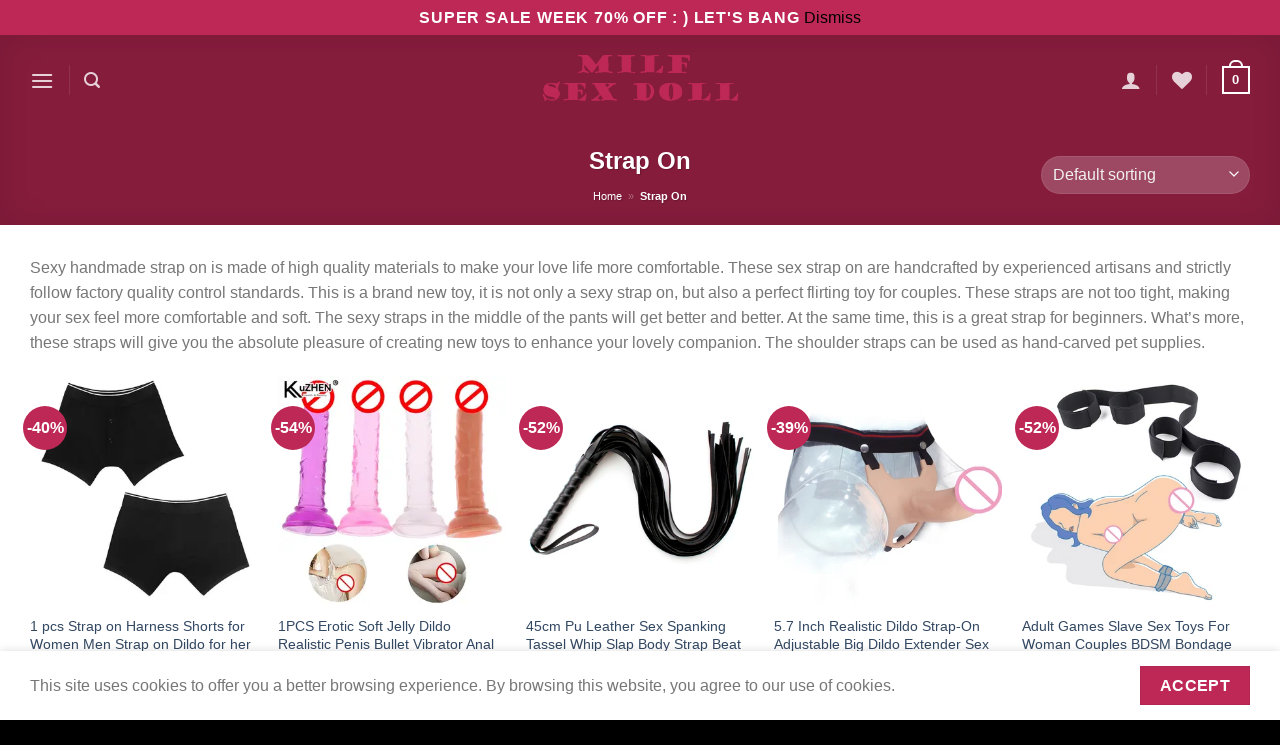

--- FILE ---
content_type: text/html; charset=UTF-8
request_url: https://milfsexdoll.com/collections/strap-on/
body_size: 52680
content:
<!DOCTYPE html>
<html lang="en-US" class="loading-site no-js">
<head>
	<meta charset="UTF-8" />
	<link rel="profile" href="https://gmpg.org/xfn/11" />
	<link rel="pingback" href="https://milfsexdoll.com/xmlrpc.php" />

					<script>document.documentElement.className = document.documentElement.className + ' yes-js js_active js'</script>
			<script>(function(html){html.className = html.className.replace(/\bno-js\b/,'js')})(document.documentElement);</script>
<meta name='robots' content='index, follow, max-image-preview:large, max-snippet:-1, max-video-preview:-1' />
<meta name="viewport" content="width=device-width, initial-scale=1" /><script>window._wca = window._wca || [];</script>

	<!-- This site is optimized with the Yoast SEO Premium plugin v23.9 (Yoast SEO v24.2) - https://yoast.com/wordpress/plugins/seo/ -->
	<title>Strap On - Sex Dolls #1 US Cheap Realistic Lifelike Love Dolls For Sale Best Adult Shop</title>
	<meta name="description" content="Sexy handmade strap on is made of high quality materials to make your love life more comfortable. These sex strap on are handcrafted by experienced artisans and strictly follow factory quality control standards. This is a brand new toy, it is not only a sexy strap on, but also a perfect flirting toy for couples. These straps are not too tight, making your sex feel more comfortable and soft. The sexy straps in the middle of the pants will get better and better. At the same time, this is a great strap for beginners. What&#039;s more, these straps will give you the absolute pleasure of creating new toys to enhance your lovely companion. The shoulder straps can be used as hand-carved pet supplies." />
	<link rel="canonical" href="https://milfsexdoll.com/collections/strap-on/" />
	<link rel="next" href="https://milfsexdoll.com/collections/strap-on/page/2/" />
	<meta property="og:locale" content="en_US" />
	<meta property="og:type" content="article" />
	<meta property="og:title" content="Strap On Collections" />
	<meta property="og:description" content="Sexy handmade strap on is made of high quality materials to make your love life more comfortable. These sex strap on are handcrafted by experienced artisans and strictly follow factory quality control standards. This is a brand new toy, it is not only a sexy strap on, but also a perfect flirting toy for couples. These straps are not too tight, making your sex feel more comfortable and soft. The sexy straps in the middle of the pants will get better and better. At the same time, this is a great strap for beginners. What&#039;s more, these straps will give you the absolute pleasure of creating new toys to enhance your lovely companion. The shoulder straps can be used as hand-carved pet supplies." />
	<meta property="og:url" content="https://milfsexdoll.com/collections/strap-on/" />
	<meta property="og:site_name" content="Sex Dolls #1 US Cheap Realistic Lifelike Love Dolls For Sale Best Adult Shop" />
	<meta property="og:image" content="https://milfsexdoll.com/wp-content/uploads/2022/04/logo.png" />
	<meta property="og:image:width" content="325" />
	<meta property="og:image:height" content="91" />
	<meta property="og:image:type" content="image/png" />
	<meta name="twitter:card" content="summary_large_image" />
	<script type="application/ld+json" class="yoast-schema-graph">{"@context":"https://schema.org","@graph":[{"@type":"CollectionPage","@id":"https://milfsexdoll.com/collections/strap-on/","url":"https://milfsexdoll.com/collections/strap-on/","name":"Strap On - Sex Dolls #1 US Cheap Realistic Lifelike Love Dolls For Sale Best Adult Shop","isPartOf":{"@id":"https://milfsexdoll.com/#website"},"primaryImageOfPage":{"@id":"https://milfsexdoll.com/collections/strap-on/#primaryimage"},"image":{"@id":"https://milfsexdoll.com/collections/strap-on/#primaryimage"},"thumbnailUrl":"https://ae01.alicdn.com/kf/Hb4ff699a8fe7405390fb62d3c022f265n.jpg","description":"Sexy handmade strap on is made of high quality materials to make your love life more comfortable. These sex strap on are handcrafted by experienced artisans and strictly follow factory quality control standards. This is a brand new toy, it is not only a sexy strap on, but also a perfect flirting toy for couples. These straps are not too tight, making your sex feel more comfortable and soft. The sexy straps in the middle of the pants will get better and better. At the same time, this is a great strap for beginners. What's more, these straps will give you the absolute pleasure of creating new toys to enhance your lovely companion. The shoulder straps can be used as hand-carved pet supplies.","breadcrumb":{"@id":"https://milfsexdoll.com/collections/strap-on/#breadcrumb"},"inLanguage":"en-US"},{"@type":"ImageObject","inLanguage":"en-US","@id":"https://milfsexdoll.com/collections/strap-on/#primaryimage","url":"https://ae01.alicdn.com/kf/Hb4ff699a8fe7405390fb62d3c022f265n.jpg","contentUrl":"https://ae01.alicdn.com/kf/Hb4ff699a8fe7405390fb62d3c022f265n.jpg","width":800,"height":800,"caption":"1 pcs Strap on Harness Shorts for Women Men Strap on Dildo for her Strap S M Sizes 1"},{"@type":"BreadcrumbList","@id":"https://milfsexdoll.com/collections/strap-on/#breadcrumb","itemListElement":[{"@type":"ListItem","position":1,"name":"Home","item":"https://milfsexdoll.com/"},{"@type":"ListItem","position":2,"name":"Strap On"}]},{"@type":"WebSite","@id":"https://milfsexdoll.com/#website","url":"https://milfsexdoll.com/","name":"Sex Dolls #1 US Cheap Realistic Lifelike Love Dolls For Sale Best Adult Shop","description":"US Based 1000+ Affordable Realistic Silicone Sex Dolls for sale❤️ Buy Lifelike Cheapest Sex Doll discount, New TPE Adult Doll Store Near Me!","publisher":{"@id":"https://milfsexdoll.com/#organization"},"potentialAction":[{"@type":"SearchAction","target":{"@type":"EntryPoint","urlTemplate":"https://milfsexdoll.com/?s={search_term_string}"},"query-input":{"@type":"PropertyValueSpecification","valueRequired":true,"valueName":"search_term_string"}}],"inLanguage":"en-US"},{"@type":"Organization","@id":"https://milfsexdoll.com/#organization","name":"Milf Sex Doll","url":"https://milfsexdoll.com/","logo":{"@type":"ImageObject","inLanguage":"en-US","@id":"https://milfsexdoll.com/#/schema/logo/image/","url":"https://i0.wp.com/www.milfsexdoll.com/wp-content/uploads/2022/04/logo.png?fit=325%2C91&ssl=1","contentUrl":"https://i0.wp.com/www.milfsexdoll.com/wp-content/uploads/2022/04/logo.png?fit=325%2C91&ssl=1","width":325,"height":91,"caption":"Milf Sex Doll"},"image":{"@id":"https://milfsexdoll.com/#/schema/logo/image/"}}]}</script>
	<!-- / Yoast SEO Premium plugin. -->


<link rel='dns-prefetch' href='//www.googletagmanager.com' />
<link rel='dns-prefetch' href='//omnisnippet1.com' />
<link rel='dns-prefetch' href='//stats.wp.com' />
<link rel='prefetch' href='https://milfsexdoll.com/wp-content/themes/flatsome/assets/js/flatsome.js?ver=8e60d746741250b4dd4e' />
<link rel='prefetch' href='https://milfsexdoll.com/wp-content/themes/flatsome/assets/js/chunk.slider.js?ver=3.19.4' />
<link rel='prefetch' href='https://milfsexdoll.com/wp-content/themes/flatsome/assets/js/chunk.popups.js?ver=3.19.4' />
<link rel='prefetch' href='https://milfsexdoll.com/wp-content/themes/flatsome/assets/js/chunk.tooltips.js?ver=3.19.4' />
<link rel='prefetch' href='https://milfsexdoll.com/wp-content/themes/flatsome/assets/js/woocommerce.js?ver=325ad20e90dbc8889310' />
<link rel="alternate" type="application/rss+xml" title="Sex Dolls #1 US Cheap Realistic Lifelike Love Dolls For Sale Best Adult Shop &raquo; Feed" href="https://milfsexdoll.com/feed/" />
<link rel="alternate" type="application/rss+xml" title="Sex Dolls #1 US Cheap Realistic Lifelike Love Dolls For Sale Best Adult Shop &raquo; Comments Feed" href="https://milfsexdoll.com/comments/feed/" />
<link rel="alternate" type="application/rss+xml" title="Sex Dolls #1 US Cheap Realistic Lifelike Love Dolls For Sale Best Adult Shop &raquo; Strap On Category Feed" href="https://milfsexdoll.com/collections/strap-on/feed/" />
        <link id="woocommerce-notification-fonts" rel="preload"
              href="https://milfsexdoll.com/wp-content/plugins/woocommerce-notification/fonts/icons-close.woff2" as="font"
              crossorigin>
		<link rel='stylesheet' id='omnisend-woocommerce-checkout-block-checkout-newsletter-subscription-block-css' href='https://milfsexdoll.com/wp-content/plugins/omnisend-connect/includes/blocks/build/omnisend-checkout-block.css?ver=0.1.1' type='text/css' media='all' />
<link rel='stylesheet' id='woocommerce-notification-icons-close-css' href='https://milfsexdoll.com/wp-content/plugins/woocommerce-notification/css/icons-close.css?ver=1.4.3' type='text/css' media='all' />
<link rel='stylesheet' id='woocommerce-notification-css' href='https://milfsexdoll.com/wp-content/plugins/woocommerce-notification/css/woocommerce-notification.min.css?ver=1.4.3' type='text/css' media='all' />
<style id='woocommerce-notification-inline-css' type='text/css'>
#message-purchased #notify-close:before{color:#000000;}#message-purchased .message-purchase-main{overflow:hidden}#message-purchased .wn-notification-image-wrapper{padding:0;}#message-purchased .wn-notification-message-container{padding-left:20px;}                #message-purchased .message-purchase-main{                        background-color: #ffffff;                                               color:#000000 !important;                        border-radius:0px ;                }#message-purchased .message-purchase-main p, #message-purchased .message-purchase-main p small{                        color:#000000 !important;                }                 #message-purchased .message-purchase-main p a, #message-purchased .message-purchase-main p span{                        color:#000000 !important;                }
</style>
<style id='woocommerce-inline-inline-css' type='text/css'>
.woocommerce form .form-row .required { visibility: visible; }
</style>
<link rel='stylesheet' id='woo-variation-swatches-css' href='https://milfsexdoll.com/wp-content/plugins/woo-variation-swatches/assets/css/frontend.min.css?ver=1758781017' type='text/css' media='all' />
<style id='woo-variation-swatches-inline-css' type='text/css'>
:root {
--wvs-tick:url("data:image/svg+xml;utf8,%3Csvg filter='drop-shadow(0px 0px 2px rgb(0 0 0 / .8))' xmlns='http://www.w3.org/2000/svg'  viewBox='0 0 30 30'%3E%3Cpath fill='none' stroke='%23ffffff' stroke-linecap='round' stroke-linejoin='round' stroke-width='4' d='M4 16L11 23 27 7'/%3E%3C/svg%3E");

--wvs-cross:url("data:image/svg+xml;utf8,%3Csvg filter='drop-shadow(0px 0px 5px rgb(255 255 255 / .6))' xmlns='http://www.w3.org/2000/svg' width='72px' height='72px' viewBox='0 0 24 24'%3E%3Cpath fill='none' stroke='%23ff0000' stroke-linecap='round' stroke-width='0.6' d='M5 5L19 19M19 5L5 19'/%3E%3C/svg%3E");
--wvs-single-product-item-width:30px;
--wvs-single-product-item-height:30px;
--wvs-single-product-item-font-size:16px}
</style>
<link rel='stylesheet' id='gateway-css' href='https://milfsexdoll.com/wp-content/plugins/woocommerce-paypal-payments/modules/ppcp-button/assets/css/gateway.css?ver=3.1.0' type='text/css' media='all' />
<link rel='stylesheet' id='brands-styles-css' href='https://milfsexdoll.com/wp-content/plugins/woocommerce/assets/css/brands.css?ver=9.7.1' type='text/css' media='all' />
<link rel='stylesheet' id='flatsome-woocommerce-wishlist-css' href='https://milfsexdoll.com/wp-content/themes/flatsome/inc/integrations/wc-yith-wishlist/wishlist.css?ver=3.10.2' type='text/css' media='all' />
<link rel='stylesheet' id='uap_public_style-css' href='https://milfsexdoll.com/wp-content/plugins/indeed-affiliate-pro/assets/css/main_public.min.css?ver=7.4' type='text/css' media='all' />
<link rel='stylesheet' id='uap_templates-css' href='https://milfsexdoll.com/wp-content/plugins/indeed-affiliate-pro/assets/css/templates.min.css?ver=7.4' type='text/css' media='all' />
<link rel='stylesheet' id='flatsome-swatches-frontend-css' href='https://milfsexdoll.com/wp-content/themes/flatsome/assets/css/extensions/flatsome-swatches-frontend.css?ver=3.19.4' type='text/css' media='all' />
<link rel='stylesheet' id='select2-css' href='https://milfsexdoll.com/wp-content/plugins/woocommerce/assets/css/select2.css?ver=9.7.1' type='text/css' media='all' />
<link rel='stylesheet' id='dashicons-css' href='https://milfsexdoll.com/wp-includes/css/dashicons.min.css?ver=6.6.4' type='text/css' media='all' />
<style id='dashicons-inline-css' type='text/css'>
[data-font="Dashicons"]:before {font-family: 'Dashicons' !important;content: attr(data-icon) !important;speak: none !important;font-weight: normal !important;font-variant: normal !important;text-transform: none !important;line-height: 1 !important;font-style: normal !important;-webkit-font-smoothing: antialiased !important;-moz-osx-font-smoothing: grayscale !important;}
</style>
<link rel='stylesheet' id='jquery-ui-style-css' href='https://milfsexdoll.com/wp-content/plugins/woocommerce-extra-product-options-pro/public/assets/css/jquery-ui/jquery-ui.css?ver=6.6.4' type='text/css' media='all' />
<link rel='stylesheet' id='thwepo-timepicker-style-css' href='https://milfsexdoll.com/wp-content/plugins/woocommerce-extra-product-options-pro/public/assets/js/timepicker/jquery.timepicker.css?ver=6.6.4' type='text/css' media='all' />
<link rel='stylesheet' id='thwepo-daterange-style-css' href='https://milfsexdoll.com/wp-content/plugins/woocommerce-extra-product-options-pro/public/assets/js/date-range-picker/daterangepicker.css?ver=6.6.4' type='text/css' media='all' />
<link rel='stylesheet' id='thwepo-public-style-css' href='https://milfsexdoll.com/wp-content/plugins/woocommerce-extra-product-options-pro/public/assets/css/thwepo-public.min.css?ver=6.6.4' type='text/css' media='all' />
<link rel='stylesheet' id='wp-color-picker-css' href='https://milfsexdoll.com/wp-admin/css/color-picker.min.css?ver=6.6.4' type='text/css' media='all' />
<link rel='stylesheet' id='flatsome-main-css' href='https://milfsexdoll.com/wp-content/themes/flatsome/assets/css/flatsome.css?ver=3.19.4' type='text/css' media='all' />
<style id='flatsome-main-inline-css' type='text/css'>
@font-face {
				font-family: "fl-icons";
				font-display: block;
				src: url(https://milfsexdoll.com/wp-content/themes/flatsome/assets/css/icons/fl-icons.eot?v=3.19.4);
				src:
					url(https://milfsexdoll.com/wp-content/themes/flatsome/assets/css/icons/fl-icons.eot#iefix?v=3.19.4) format("embedded-opentype"),
					url(https://milfsexdoll.com/wp-content/themes/flatsome/assets/css/icons/fl-icons.woff2?v=3.19.4) format("woff2"),
					url(https://milfsexdoll.com/wp-content/themes/flatsome/assets/css/icons/fl-icons.ttf?v=3.19.4) format("truetype"),
					url(https://milfsexdoll.com/wp-content/themes/flatsome/assets/css/icons/fl-icons.woff?v=3.19.4) format("woff"),
					url(https://milfsexdoll.com/wp-content/themes/flatsome/assets/css/icons/fl-icons.svg?v=3.19.4#fl-icons) format("svg");
			}
</style>
<link rel='stylesheet' id='flatsome-shop-css' href='https://milfsexdoll.com/wp-content/themes/flatsome/assets/css/flatsome-shop.css?ver=3.19.4' type='text/css' media='all' />
<script type="text/javascript" id="woocommerce-google-analytics-integration-gtag-js-after">
/* <![CDATA[ */
/* Google Analytics for WooCommerce (gtag.js) */
					window.dataLayer = window.dataLayer || [];
					function gtag(){dataLayer.push(arguments);}
					// Set up default consent state.
					for ( const mode of [{"analytics_storage":"denied","ad_storage":"denied","ad_user_data":"denied","ad_personalization":"denied","region":["AT","BE","BG","HR","CY","CZ","DK","EE","FI","FR","DE","GR","HU","IS","IE","IT","LV","LI","LT","LU","MT","NL","NO","PL","PT","RO","SK","SI","ES","SE","GB","CH"]}] || [] ) {
						gtag( "consent", "default", { "wait_for_update": 500, ...mode } );
					}
					gtag("js", new Date());
					gtag("set", "developer_id.dOGY3NW", true);
					gtag("config", "UA-237318408-1", {"track_404":true,"allow_google_signals":false,"logged_in":false,"linker":{"domains":[],"allow_incoming":false},"custom_map":{"dimension1":"logged_in"}});
/* ]]> */
</script>
<script type="text/javascript" src="https://milfsexdoll.com/wp-includes/js/jquery/jquery.min.js?ver=3.7.1" id="jquery-core-js"></script>
<script type="text/javascript" id="woocommerce-notification-js-extra">
/* <![CDATA[ */
var _woocommerce_notification_params = {"str_about":"About","str_ago":"ago","str_day":"day","str_days":"days","str_hour":"hour","str_hours":"hours","str_min":"minute","str_mins":"minutes","str_secs":"secs","str_few_sec":"a few seconds","time_close":"24","show_close":"1","change_virtual_time":"","change_message_number":"","loop":"1","loop_session":"0","loop_session_total":"60","loop_session_duration":"3600","display_time":"5","next_time":"30","notification_per_page":"60","display_effect":"fade-in","hidden_effect":"fade-out","redirect_target":"0","image":"1","messages":["Someone in {city} purchased a {product_with_link} {time_ago}","{product_with_link} {custom}"],"message_custom":"{number} people seeing this product right now","message_number_min":"100","message_number_max":"200","detect":"1","time":"10","names":["T2xpdmVyDQ==","SmFjaw0=","SGFycnkN","SmFjb2IN","Q2hhcmxpZQ=="],"cities":["TmV3IFlvcmsgQ2l0eSwgTmV3IFlvcmssIFVTQQ==","THlvbiwgUmjDtG5lLUFscGVzLCBGcmFuY2U=","RWt3b2ssIEFsYXNrYSwgVVNB","TG9uZG9uLCBFbmdsYW5k","QWxkZXJncm92ZSwgQnJpdGlzaCBDb2x1bWJpYSwgQ2FuYWRh","VVJSQVdFRU4sIFF1ZWVuc2xhbmQsIEF1c3RyYWxpYQ==","QmVybmF1LCBGcmVpc3RhYXQgQmF5ZXJuLCBHZXJtYW55","TG9zIEFuZ2VsZXMsIENhbGlmb3JuaWEsIFVTQQ==","WsO8cmljaCwgU3dpdHplcmxhbmQ=","Q2hpY2FnbywgSWxsaW5vaXMsIFVTQQ==","TWVsYm91cm5lLCBWSUMsIEF1c3RyYWxpYQ==","U2VhdHRsZSwgV2FzaGluZ3RvbiwgVVNB","UGFyaXMsIMOObGUtZGUtRnJhbmNlLCBGcmFuY2U=","UGhpbGFkZWxwaGlhLCBQZW5uc3lsdmFuaWEsIFVTQQ==","UHJhZ3VlLENlbnRyYWwgQm9oZW1pYW4gUmVnaW9uLCBDemVjaCBSZXB1YmxpYw==","U2FuIEpvc2UsIENhbGlmb3JuaWEsIFVTQQ==","QmFyY2Vsb25hLCBTcGFpbg==","TW9udHLDqWFsLCBRdWViZWMsIENhbmFkYQ==","Vmllbm5hLCBWaWVubmEsIEF1c3RyaWE=","SGVsc2lua2ksIEZpbmxhbmQ=","QnVkYXBlc3QsIEh1bmdhcnk=","Q2hhcmxvdHRlLCBOb3J0aCBDYXJvbGluYSAsIFVTQQ=="],"country":"","in_the_same_cate":"0","billing":"0","initial_delay":"16","ajax_url":"","products":[{"title":"Long Deep Anal Dildo Adult Sex Toys Women Men Strap on Masturbate Dildos No Vibrator Big Dick Prostate Massager Anal Butt Plug","url":"https:\/\/milfsexdoll.com\/product\/long-deep-anal-dildo-adult-sex-toys-women-men-strap-on-masturbate-dildos-no-vibrator-big-dick-prostate-massager-anal-butt-plug\/","thumb":"https:\/\/ae01.alicdn.com\/kf\/H0245956955cd42faa08b29522cbca407z.jpg_100x100.jpg"},{"title":"Adult Women Dildo Strapon Harness Underwear Fetish Soft Padded Strap on Panties","url":"https:\/\/milfsexdoll.com\/product\/adult-women-dildo-strapon-harness-underwear-fetish-soft-padded-strap-on-panties\/","thumb":"https:\/\/ae01.alicdn.com\/kf\/Heb3884e193c0489a87a3dae76706a244N.jpg_100x100.jpg"},{"title":"Wearable Hollow Dildo Pants Realistic Penis Sleeve Enlarger Penile Extender Strapon Harness Strap on Belt Sex Toys for Men Gay","url":"https:\/\/milfsexdoll.com\/product\/wearable-hollow-dildo-pants-realistic-penis-sleeve-enlarger-penile-extender-strapon-harness-strap-on-belt-sex-toys-for-men-gay\/","thumb":"https:\/\/ae01.alicdn.com\/kf\/Hb35d42cc39374111b0c4992fb138ef6cc.jpg_100x100.jpg"},{"title":"Strap On Realistic Dildo Strapon Dildo Panties for Lesbian Women Masturbation Big Dick Gay Butt Plug Adult Game Men Sex Anal Toy","url":"https:\/\/milfsexdoll.com\/product\/strap-on-realistic-dildo-strapon-dildo-panties-for-lesbian-women-masturbation-big-dick-gay-butt-plug-adult-game-men-sex-anal-toy\/","thumb":"https:\/\/ae01.alicdn.com\/kf\/S7db96f6c085540a7b7b554de80bbc123d.jpg_100x100.jpg"},{"title":"Double dildo strapon dildo strap on dildo with suction cup nude realistic dildo artificial penis sex toys for women lesbian","url":"https:\/\/milfsexdoll.com\/product\/double-dildo-strapon-dildo-strap-on-dildo-with-suction-cup-nude-realistic-dildo-artificial-penis-sex-toys-for-women-lesbian\/","thumb":"https:\/\/ae01.alicdn.com\/kf\/HTB1hK37OpXXXXaKXFXXq6xXFXXXh.jpg_100x100.jpg"},{"title":"Couples Solid Open Mouth Ball Soft Silicone Gag Flail Adult Games Bondage Fetish Leather Strap Gag Ball Sex Toy for Women Erotic","url":"https:\/\/milfsexdoll.com\/product\/couples-solid-open-mouth-ball-soft-silicone-gag-flail-adult-games-bondage-fetish-leather-strap-gag-ball-sex-toy-for-women-erotic\/","thumb":"https:\/\/ae01.alicdn.com\/kf\/Sb93531c3628c4ed9a5de577321c7abbcF.jpg_100x100.jpg"},{"title":"Wearable Strap On Dildo Pants Vaginal Vibrator Clitoris Stimulation Huge Big Dick Remote Control Adult Sex Toy for Women Lesbian","url":"https:\/\/milfsexdoll.com\/product\/wearable-strap-on-dildo-pants-vaginal-vibrator-clitoris-stimulation-huge-big-dick-remote-control-adult-sex-toy-for-women-lesbian\/","thumb":"https:\/\/ae01.alicdn.com\/kf\/H8c1253842abf45ac9aa82f7ecd2d25dfx.jpg_100x100.jpg"},{"title":"Skin Foreskin Dildo Sex Toys for Women Silicone Anal Dick Sex Shop Gode Artificial Penis Erotic Strap on Dildos for Lesbian","url":"https:\/\/milfsexdoll.com\/product\/skin-foreskin-dildo-sex-toys-for-women-silicone-anal-dick-sex-shop-gode-artificial-penis-erotic-strap-on-dildos-for-lesbian\/","thumb":"https:\/\/ae01.alicdn.com\/kf\/H68326cdcd0b243979fbd6b8367c16305L.jpg_100x100.jpg"},{"title":"Slave Leather Bondage Strap with Dildo Mouth Gag Sex Toys for Men Women Adults Games Plug Oral Fetish Bdsm Flirt Erotic Products","url":"https:\/\/milfsexdoll.com\/product\/slave-leather-bondage-strap-with-dildo-mouth-gag-sex-toys-for-men-women-adults-games-plug-oral-fetish-bdsm-flirt-erotic-products\/","thumb":"https:\/\/ae01.alicdn.com\/kf\/H488f519463b34e6abdf4607b6f710aa3v.jpg_100x100.jpg"},{"title":"VATINE Wearable Strapon Penis Bondage Lace Sex Toys for Women Lesbian Strap On Dildos Pants Self Bondage Erotic Sex Shop","url":"https:\/\/milfsexdoll.com\/product\/vatine-wearable-strapon-penis-bondage-lace-sex-toys-for-women-lesbian-strap-on-dildos-pants-self-bondage-erotic-sex-shop\/","thumb":"https:\/\/ae01.alicdn.com\/kf\/HLB1XcNua2jsK1Rjy1Xaq6zispXaR.jpg_100x100.jpg"},{"title":"FAAK Cowhide Strap-on Penis pants With Stainless steel Rings Dildo Pants for couple Lesbian Men Belt sex toys Adult Games","url":"https:\/\/milfsexdoll.com\/product\/faak-cowhide-strap-on-penis-pants-with-stainless-steel-rings-dildo-pants-for-couple-lesbian-men-belt-sex-toys-adult-games\/","thumb":"https:\/\/ae01.alicdn.com\/kf\/Hbda259e28023486ab9163147c2a445eem.jpg_100x100.jpg"},{"title":"5.7 Inch Realistic Dildo Strap-On Adjustable Big Dildo Extender Sex Tool For Men Strapon Panties Sex Toys for Lesbian Couples","url":"https:\/\/milfsexdoll.com\/product\/5-7-inch-realistic-dildo-strap-on-adjustable-big-dildo-extender-sex-tool-for-men-strapon-panties-sex-toys-for-lesbian-couples\/","thumb":"https:\/\/ae01.alicdn.com\/kf\/Ha94d2f5dae3944a1ae92c293a8979138r.jpg_100x100.jpg"},{"title":"Penis Strap on Lesbian Panties with Silicone Dildo Sex Toys for Men Women Gay Fetish Bdsm Adults Games Erotic Costumes","url":"https:\/\/milfsexdoll.com\/product\/penis-strap-on-lesbian-panties-with-silicone-dildo-sex-toys-for-men-women-gay-fetish-bdsm-adults-games-erotic-costumes\/","thumb":"https:\/\/ae01.alicdn.com\/kf\/Hedd2c9e42ddb45e08a8047bd074aa7996.jpg_100x100.jpg"},{"title":"BDSM Mask for Men Women Leather Removable Strap Dildo Ball Gag Blindfold Fetish Slave Bondage Erotic Sex Toy Harness Toys Adult","url":"https:\/\/milfsexdoll.com\/product\/bdsm-mask-for-men-women-leather-removable-strap-dildo-ball-gag-blindfold-fetish-slave-bondage-erotic-sex-toy-harness-toys-adult\/","thumb":"https:\/\/ae01.alicdn.com\/kf\/S7c56ed85de194e23bc733c37f7c8ccf6j.jpg_100x100.jpg"},{"title":"Erotic Adult Toys Handcuffs &amp; Ankle Cuffs Gag Ball Sex Game Bdsm Toys Bondage Harness Sex Toys For Women Sextoyscouple Sexy Shop","url":"https:\/\/milfsexdoll.com\/product\/erotic-adult-toys-handcuffs-ankle-cuffs-gag-ball-sex-game-bdsm-toys-bondage-harness-sex-toys-for-women-sextoyscouple-sexy-shop\/","thumb":"https:\/\/ae01.alicdn.com\/kf\/H384f051d048b4931ae77e3da475a429dB.jpg_100x100.jpg"},{"title":"OLO Strap On Dildos Pants Lace Penis Bondage Lesbian Panty Female Masturbator Adult Products Sex Toys for Women","url":"https:\/\/milfsexdoll.com\/product\/olo-strap-on-dildos-pants-lace-penis-bondage-lesbian-panty-female-masturbator-adult-products-sex-toys-for-women\/","thumb":"https:\/\/ae01.alicdn.com\/kf\/Hd4894213b31b4d658f0b3efc495e7ab2h.jpg_100x100.jpg"},{"title":"Female Chastity Belt Pants With Anal Vagina Plug Invisible Strap On Stainless Steel Chastity Device Bondage Sex Toys For Woman","url":"https:\/\/milfsexdoll.com\/product\/female-chastity-belt-pants-with-anal-vagina-plug-invisible-strap-on-stainless-steel-chastity-device-bondage-sex-toys-for-woman\/","thumb":"https:\/\/ae01.alicdn.com\/kf\/H794e58ce2dff4eb4a3b2524aedf039e1m.jpg_100x100.jpg"},{"title":"Dark Brown Strap on Dildo Lesbian Penis Pants Masturbators Silicone Realistic Dildos Women&#8217;s Panties for Sex Toys for Adults 18+","url":"https:\/\/milfsexdoll.com\/product\/dark-brown-strap-on-dildo-lesbian-penis-pants-masturbators-silicone-realistic-dildos-womens-panties-for-sex-toys-for-adults-18\/","thumb":"https:\/\/ae01.alicdn.com\/kf\/Sf79949dffcf240878174bef58f194af5S.jpg_100x100.jpg"},{"title":"Strapon Double Dildo for Couples Sextoys Strap on Harness Lesbian Sex Toys Ultra Elastic Belt Pants Dildos for Women Sex Shop","url":"https:\/\/milfsexdoll.com\/product\/strapon-double-dildo-for-couples-sextoys-strap-on-harness-lesbian-sex-toys-ultra-elastic-belt-pants-dildos-for-women-sex-shop\/","thumb":"https:\/\/ae01.alicdn.com\/kf\/Hb9adb70b19c64ea3a2da564f9ae0df305.jpg_100x100.jpg"},{"title":"BDSM Bondage Slave Erotic Sexy Toys For Women Couples Adult Games Leg Open Restraints Neck Handcuffs Ankle Cuff Straps Sex Shop","url":"https:\/\/milfsexdoll.com\/product\/bdsm-bondage-slave-erotic-sexy-toys-for-women-couples-adult-games-leg-open-restraints-neck-handcuffs-ankle-cuff-straps-sex-shop\/","thumb":"https:\/\/ae01.alicdn.com\/kf\/Sb051e081167143758cb54fb3341a1a18P.jpg_100x100.jpg"},{"title":"Strapless Strap-on Dildo Vibrator for Couples Strapon for Lesiban Wireless Remote Control Double-heads Vibrator Adult Sex Toys","url":"https:\/\/milfsexdoll.com\/product\/strapless-strap-on-dildo-vibrator-for-couples-strapon-for-lesiban-wireless-remote-control-double-heads-vibrator-adult-sex-toys-3\/","thumb":"https:\/\/ae01.alicdn.com\/kf\/Hc59be9e2651545c0bfbb13036f55c2f5G.jpg_100x100.jpg"},{"title":"SMSPADE Plus Size, Beginner&#8217;s Red and Black Strap On Dildo Harness Adjustable,For Lesbian Gay Adult Game Harness Sex Product","url":"https:\/\/milfsexdoll.com\/product\/smspade-plus-size-beginners-red-and-black-strap-on-dildo-harness-adjustablefor-lesbian-gay-adult-game-harness-sex-product\/","thumb":"https:\/\/ae01.alicdn.com\/kf\/HTB1imEjkcnI8KJjSsziq6z8QpXac.jpg_100x100.jpg"},{"title":"Long realistic dildo strapon harness panties lesbian strap on suction cup dildo soft penis strapless dildos for women sex toys","url":"https:\/\/milfsexdoll.com\/product\/long-realistic-dildo-strapon-harness-panties-lesbian-strap-on-suction-cup-dildo-soft-penis-strapless-dildos-for-women-sex-toys\/","thumb":"https:\/\/ae01.alicdn.com\/kf\/HTB1FF8WenZmx1VjSZFGq6yx2XXaE.jpg_100x100.jpg"},{"title":"Adult Games Slave Sex Toys For Woman Couples BDSM Bondage Restraints Adjustable Handcuffs Ankle Nylon Straps Fetish Sex products","url":"https:\/\/milfsexdoll.com\/product\/adult-games-slave-sex-toys-for-woman-couples-bdsm-bondage-restraints-adjustable-handcuffs-ankle-nylon-straps-fetish-sex-products\/","thumb":"https:\/\/ae01.alicdn.com\/kf\/H8f8883c8f4bb4234a62fa1f5fcb38573u.jpg_100x100.jpg"},{"title":"Women Fashion Ultra-thin Underwear Cup Transparent Push Up Strap Invisible Bras Clear style look very sexy sex toys for woman","url":"https:\/\/milfsexdoll.com\/product\/women-fashion-ultra-thin-underwear-cup-transparent-push-up-strap-invisible-bras-clear-style-look-very-sexy-sex-toys-for-woman\/","thumb":"https:\/\/ae01.alicdn.com\/kf\/H9cd8548ef4f146e09f788f2307ff875c4.jpg_100x100.jpg"},{"title":"1 pcs Strap on Harness Shorts for Women Men Strap on Dildo for her Strap S M Sizes","url":"https:\/\/milfsexdoll.com\/product\/1-pcs-strap-on-harness-shorts-for-women-men-strap-on-dildo-for-her-strap-s-m-sizes\/","thumb":"https:\/\/ae01.alicdn.com\/kf\/Hb4ff699a8fe7405390fb62d3c022f265n.jpg_100x100.jpg"},{"title":"Strap On Realistic Dildo Strapon Dildo Panties Anal Plug Gay Adult Game Sex Toys for Lesbian Women Couples Adult Masturbation","url":"https:\/\/milfsexdoll.com\/product\/strap-on-realistic-dildo-strapon-dildo-panties-anal-plug-gay-adult-game-sex-toys-for-lesbian-women-couples-adult-masturbation-5\/","thumb":"https:\/\/ae01.alicdn.com\/kf\/H07865214937843b587181d5651d15adbB.jpg_100x100.jpg"},{"title":"Sex Toys for Women Couples BDSM Bondage Handcuff Anklet Restraints Slave Straps Adult Games Sex Woman Man Products Exotic Game","url":"https:\/\/milfsexdoll.com\/product\/sex-toys-for-women-couples-bdsm-bondage-handcuff-anklet-restraints-slave-straps-adult-games-sex-woman-man-products-exotic-game\/","thumb":"https:\/\/ae01.alicdn.com\/kf\/S27af341c67664b1e951270cb14113ad4L.jpg_100x100.jpg"},{"title":"Leather Muzzle Mask Mouth Gag,BDSM Slave Bondage Harness Strap Half Face Mask with Built-in Ball Gag,SM Erotic Sex Toy For Women","url":"https:\/\/milfsexdoll.com\/product\/leather-muzzle-mask-mouth-gagbdsm-slave-bondage-harness-strap-half-face-mask-with-built-in-ball-gagsm-erotic-sex-toy-for-women\/","thumb":"https:\/\/ae01.alicdn.com\/kf\/Sb76653e87ca14e67bcc7a2368478b6e62.jpg_100x100.jpg"},{"title":"Strap-On Adjustable Dildo for Couples Harness Belt Realistic Sex Toys for Gays Anal Vagina Men Penis Adult Game Erotic Sex Shop","url":"https:\/\/milfsexdoll.com\/product\/strap-on-adjustable-dildo-for-couples-harness-belt-realistic-sex-toys-for-gays-anal-vagina-men-penis-adult-game-erotic-sex-shop\/","thumb":"https:\/\/ae01.alicdn.com\/kf\/H0afe950116c64174927f650b29083a30h.jpg_100x100.jpg"},{"title":"Couple Silicone Gag Ball BDSM Bondage Restraints Open Mouth Breathable Sex Ball Harness Strap Gag Sex Toy for Women Accessories","url":"https:\/\/milfsexdoll.com\/product\/couple-silicone-gag-ball-bdsm-bondage-restraints-open-mouth-breathable-sex-ball-harness-strap-gag-sex-toy-for-women-accessories-2\/","thumb":"https:\/\/ae01.alicdn.com\/kf\/H55c226206e214ce89379483f725e2f4ec.jpg_100x100.jpg"},{"title":"Double Penetration Dildo Vibrator 10 mode Vibrator For Men Strap On Penis Vagina Plug Adult Erotic Sex Toy For Couples Women Men","url":"https:\/\/milfsexdoll.com\/product\/double-penetration-dildo-vibrator-10-mode-vibrator-for-men-strap-on-penis-vagina-plug-adult-erotic-sex-toy-for-couples-women-men\/","thumb":"https:\/\/ae01.alicdn.com\/kf\/H2eb6727d18c84184abaea2bdea8ac3e4G.jpg_100x100.jpg"},{"title":"Womens Sexy Lingerie BDSM Bondage  Handcuffs Leg Open Restraints Neck  Ankle Cuff Straps Erotic Costume  Products","url":"https:\/\/milfsexdoll.com\/product\/womens-sexy-lingerie-bdsm-bondage-handcuffs-leg-open-restraints-neck-ankle-cuff-straps-erotic-costume-products\/","thumb":"https:\/\/ae01.alicdn.com\/kf\/H6d071e518e3f4513adf953025eff1ad5e.jpg_100x100.jpg"},{"title":"Leather Bondage Harness Dildo Pants Strapons For Women\/Men Gay Lesbian Strap On Adult Games BDSM Chastity Panty Erotic Sex Toys","url":"https:\/\/milfsexdoll.com\/product\/leather-bondage-harness-dildo-pants-strapons-for-women-men-gay-lesbian-strap-on-adult-games-bdsm-chastity-panty-erotic-sex-toys\/","thumb":"https:\/\/ae01.alicdn.com\/kf\/Sccb9c5d80a444ae7adfb0b4cd05dd046Q.jpg_100x100.jpg"},{"title":"Sex Bondage kit of Bondage Wrist to Anal Plug Sex Toys with Metal Chain for Men Women Gay Bdsm Slave Handcuffs Strap SM Games","url":"https:\/\/milfsexdoll.com\/product\/sex-bondage-kit-of-bondage-wrist-to-anal-plug-sex-toys-with-metal-chain-for-men-women-gay-bdsm-slave-handcuffs-strap-sm-games\/","thumb":"https:\/\/ae01.alicdn.com\/kf\/H7fedf71c155149d59bc1d23d1cd301703.jpg_100x100.jpg"},{"title":"Adult No Vibrator BDSM Bondage Slave Erotic Sex Toys For Woman Couples Leg Open Restraints Neck Handcuffs Ankle Cuff Straps Shop","url":"https:\/\/milfsexdoll.com\/product\/adult-no-vibrator-bdsm-bondage-slave-erotic-sex-toys-for-woman-couples-leg-open-restraints-neck-handcuffs-ankle-cuff-straps-shop\/","thumb":"https:\/\/ae01.alicdn.com\/kf\/Sbcdf0f56db604fb3a4d1e157b42e05ade.jpg_100x100.jpg"},{"title":"Strap on Harness Shorts for Women Men Strap on Dildo for her Strap on for Pegging Unisex Lesbian strapon Strapless Hollo","url":"https:\/\/milfsexdoll.com\/product\/strap-on-harness-shorts-for-women-men-strap-on-dildo-for-her-strap-on-for-pegging-unisex-lesbian-strapon-strapless-hollo\/","thumb":"https:\/\/ae01.alicdn.com\/kf\/H0a632b0654204356a8d0e8d2711c13e3V.jpg_100x100.jpg"},{"title":"Vibrator With Remote Control Strap-on Double Penetration Sex Toys For Two Men And Women sexitoys Gay Lesbian Erotic In Couple","url":"https:\/\/milfsexdoll.com\/product\/vibrator-with-remote-control-strap-on-double-penetration-sex-toys-for-two-men-and-women-sexitoys-gay-lesbian-erotic-in-couple\/","thumb":"https:\/\/ae01.alicdn.com\/kf\/S2ff8e8a2fc4f4992a8826589a9e7c167h.jpg_100x100.jpg"},{"title":"IKOKY SM Bondage PU Leather Female Masturbator Harness Strap Magic Wand Holder Forced Orgasm Belt Sex Toys for Women Chastity","url":"https:\/\/milfsexdoll.com\/product\/ikoky-sm-bondage-pu-leather-female-masturbator-harness-strap-magic-wand-holder-forced-orgasm-belt-sex-toys-for-women-chastity\/","thumb":"https:\/\/ae01.alicdn.com\/kf\/HTB1qSk8OVXXXXX7XXXXq6xXFXXXN.jpg_100x100.jpg"},{"title":"Erotic Soft Jelly Dildo Realistic Bullet Vibrator Anal Dildo Strap On Big Penis Suction Cup Toys for Adult Sex Toys for Woman","url":"https:\/\/milfsexdoll.com\/product\/erotic-soft-jelly-dildo-realistic-bullet-vibrator-anal-dildo-strap-on-big-penis-suction-cup-toys-for-adult-sex-toys-for-woman-2\/","thumb":"https:\/\/ae01.alicdn.com\/kf\/H2353f98391a94740a6d1533d865577aaz.jpg_100x100.jpg"},{"title":"Sexy Gothic Leather Garter Belt Stocking Suspenders Straps Body Bondage Lingerie Women Leg Harness Belts Garter Belt Female","url":"https:\/\/milfsexdoll.com\/product\/sexy-gothic-leather-garter-belt-stocking-suspenders-straps-body-bondage-lingerie-women-leg-harness-belts-garter-belt-female\/","thumb":"https:\/\/ae01.alicdn.com\/kf\/S94fe8b674073458296c8425a5cbe614bb.jpg_100x100.jpg"},{"title":"New!! Strapless Strapon Dildo Vibrator Prostate Massager Lesbian Strapless Strap On Dong Penis Sex Products Sex Toys for Women","url":"https:\/\/milfsexdoll.com\/product\/new-strapless-strapon-dildo-vibrator-prostate-massager-lesbian-strapless-strap-on-dong-penis-sex-products-sex-toys-for-women\/","thumb":"https:\/\/ae01.alicdn.com\/kf\/H0e85e6c905864d7d864272dcaf62cffaj.jpg_100x100.jpg"},{"title":"PU Leather Flirting Sexy Belt with Harness Strap SM Sex Toys for Men Women Lesbian Couple Masturbation Hollow","url":"https:\/\/milfsexdoll.com\/product\/pu-leather-flirting-sexy-belt-with-harness-strap-sm-sex-toys-for-men-women-lesbian-couple-masturbation-hollow\/","thumb":"https:\/\/ae01.alicdn.com\/kf\/Heb7f5a76f9d54efab5e45f0475815f53J.jpg_100x100.jpg"},{"title":"Strap On Realistic Dildo Adjustable Strapon Dildo Panties Sex Toys for Lesbian Women Couples Sex Shop Gay Adult Game Anal Plug","url":"https:\/\/milfsexdoll.com\/product\/strap-on-realistic-dildo-adjustable-strapon-dildo-panties-sex-toys-for-lesbian-women-couples-sex-shop-gay-adult-game-anal-plug\/","thumb":"https:\/\/ae01.alicdn.com\/kf\/H3d4a4d04bab949ae9a704472d528eb9aO.jpg_100x100.jpg"},{"title":"Double Silicone Penis Strap-on Adjustable Wearable Dildo Anal Plug Pants Faloimetor for Women Realistic Sex Toys for Lesbian","url":"https:\/\/milfsexdoll.com\/product\/double-silicone-penis-strap-on-adjustable-wearable-dildo-anal-plug-pants-faloimetor-for-women-realistic-sex-toys-for-lesbian\/","thumb":"https:\/\/ae01.alicdn.com\/kf\/Hd6b4c77ccfce418ba47bf6d2cde5aaadJ.jpg_100x100.jpg"},{"title":"Couple Silicone Gag Ball BDSM Bondage Restraints Open Mouth Breathable Sex Ball Harness Strap Gag Sex Toy for Women Accessories","url":"https:\/\/milfsexdoll.com\/product\/couple-silicone-gag-ball-bdsm-bondage-restraints-open-mouth-breathable-sex-ball-harness-strap-gag-sex-toy-for-women-accessories\/","thumb":"https:\/\/ae01.alicdn.com\/kf\/H6d6941578417444cb7565804b02255afB.jpg_100x100.jpg"},{"title":"Strap On Big Dildo Harness Adjustable BDSM Bondage Pants Lesbian Strap-ons Bottom Female Anal Dildo Sex Toy For Gay Penis","url":"https:\/\/milfsexdoll.com\/product\/strap-on-big-dildo-harness-adjustable-bdsm-bondage-pants-lesbian-strap-ons-bottom-female-anal-dildo-sex-toy-for-gay-penis\/","thumb":"https:\/\/ae01.alicdn.com\/kf\/S2ddc8b2b93d64bd587c8f1ac2c2fe04fw.jpg_100x100.jpg"},{"title":"Strapon Double Realistic Dildo Anal Ultra Elastic Harness Belt Strap On Dildo Strap-ons Dildos Adult Sex Toys for Lesbian Woman","url":"https:\/\/milfsexdoll.com\/product\/strapon-double-realistic-dildo-anal-ultra-elastic-harness-belt-strap-on-dildo-strap-ons-dildos-adult-sex-toys-for-lesbian-woman-2\/","thumb":"https:\/\/ae01.alicdn.com\/kf\/Hdb8e5dc839ef4c02b6fb7fd6299df53bq.jpg_100x100.jpg"},{"title":"Strapless Strap-on Dildo Vibrator 10 Speed Strapon for Lesiban Double-heads Vibrator for Women Adult Sex Toys Remote Control","url":"https:\/\/milfsexdoll.com\/product\/strapless-strap-on-dildo-vibrator-10-speed-strapon-for-lesiban-double-heads-vibrator-for-women-adult-sex-toys-remote-control\/","thumb":"https:\/\/ae01.alicdn.com\/kf\/H0f8788c016aa431588d596afd886916bk.jpg_100x100.jpg"},{"title":"Big Penis Strap On Realistic Dildo Strapon Dildo Panties Anal Plug Gay Adult Game Sex Toys for Lesbian Women Couples Adult Toys","url":"https:\/\/milfsexdoll.com\/product\/big-penis-strap-on-realistic-dildo-strapon-dildo-panties-anal-plug-gay-adult-game-sex-toys-for-lesbian-women-couples-adult-toys\/","thumb":"https:\/\/ae01.alicdn.com\/kf\/Sdda80e8b44cf41a4889853a7de0a5586n.jpg_100x100.jpg"}]};
/* ]]> */
</script>
<script type="text/javascript" src="https://milfsexdoll.com/wp-content/plugins/woocommerce-notification/js/woocommerce-notification.min.js?ver=1.4.3" id="woocommerce-notification-js"></script>
<script type="text/javascript" src="https://milfsexdoll.com/wp-content/plugins/woocommerce/assets/js/jquery-blockui/jquery.blockUI.min.js?ver=2.7.0-wc.9.7.1" id="jquery-blockui-js" data-wp-strategy="defer"></script>
<script type="text/javascript" id="wc-add-to-cart-js-extra">
/* <![CDATA[ */
var wc_add_to_cart_params = {"ajax_url":"\/wp-admin\/admin-ajax.php","wc_ajax_url":"\/?wc-ajax=%%endpoint%%","i18n_view_cart":"View cart","cart_url":"https:\/\/milfsexdoll.com\/cart\/","is_cart":"","cart_redirect_after_add":"no"};
/* ]]> */
</script>
<script type="text/javascript" src="https://milfsexdoll.com/wp-content/plugins/woocommerce/assets/js/frontend/add-to-cart.min.js?ver=9.7.1" id="wc-add-to-cart-js" defer="defer" data-wp-strategy="defer"></script>
<script type="text/javascript" src="https://milfsexdoll.com/wp-content/plugins/woocommerce/assets/js/js-cookie/js.cookie.min.js?ver=2.1.4-wc.9.7.1" id="js-cookie-js" data-wp-strategy="defer"></script>
<script type="text/javascript" src="https://stats.wp.com/s-202545.js" id="woocommerce-analytics-js" defer="defer" data-wp-strategy="defer"></script>
<script type="text/javascript" src="https://milfsexdoll.com/wp-content/plugins/indeed-affiliate-pro/assets/js/public-functions.min.js?ver=7.4" id="uap-public-functions-js"></script>
<script type="text/javascript" id="uap-public-functions-js-after">
/* <![CDATA[ */
var ajax_url='https://milfsexdoll.com/wp-admin/admin-ajax.php';
/* ]]> */
</script>
<script type="text/javascript" src="https://milfsexdoll.com/wp-includes/js/jquery/ui/core.min.js?ver=1.13.3" id="jquery-ui-core-js"></script>
<script type="text/javascript" src="https://milfsexdoll.com/wp-content/plugins/woocommerce-extra-product-options-pro/public/assets/js/timepicker/jquery.timepicker.min.js?ver=1.0.1" id="thwepo-timepicker-script-js"></script>
<script type="text/javascript" src="https://milfsexdoll.com/wp-content/plugins/woocommerce-extra-product-options-pro/public/assets/js/inputmask-js/jquery.inputmask.min.js?ver=5.0.6" id="thwepo-input-mask-js"></script>
<script type="text/javascript" src="https://milfsexdoll.com/wp-includes/js/jquery/ui/datepicker.min.js?ver=1.13.3" id="jquery-ui-datepicker-js"></script>
<script type="text/javascript" id="jquery-ui-datepicker-js-after">
/* <![CDATA[ */
jQuery(function(jQuery){jQuery.datepicker.setDefaults({"closeText":"Close","currentText":"Today","monthNames":["January","February","March","April","May","June","July","August","September","October","November","December"],"monthNamesShort":["Jan","Feb","Mar","Apr","May","Jun","Jul","Aug","Sep","Oct","Nov","Dec"],"nextText":"Next","prevText":"Previous","dayNames":["Sunday","Monday","Tuesday","Wednesday","Thursday","Friday","Saturday"],"dayNamesShort":["Sun","Mon","Tue","Wed","Thu","Fri","Sat"],"dayNamesMin":["S","M","T","W","T","F","S"],"dateFormat":"MM d, yy","firstDay":1,"isRTL":false});});
/* ]]> */
</script>
<script type="text/javascript" src="https://milfsexdoll.com/wp-content/plugins/woocommerce-extra-product-options-pro/public/assets/js/jquery-ui-i18n.min.js?ver=1" id="jquery-ui-i18n-js"></script>
<link rel="https://api.w.org/" href="https://milfsexdoll.com/wp-json/" /><link rel="alternate" title="JSON" type="application/json" href="https://milfsexdoll.com/wp-json/wp/v2/product_cat/295" /><link rel="EditURI" type="application/rsd+xml" title="RSD" href="https://milfsexdoll.com/xmlrpc.php?rsd" />
<meta name="generator" content="WordPress 6.6.4" />
<meta name="generator" content="WooCommerce 9.7.1" />
<meta name='uap-token' content='03a45dcf1c'>				<meta name="omnisend-site-verification" content="62ad874bc417a2c44bd24e6e"/>
					<style>img#wpstats{display:none}</style>
			<noscript><style>.woocommerce-product-gallery{ opacity: 1 !important; }</style></noscript>
	<style id='wp-fonts-local' type='text/css'>
@font-face{font-family:Inter;font-style:normal;font-weight:300 900;font-display:fallback;src:url('https://milfsexdoll.com/wp-content/plugins/woocommerce/assets/fonts/Inter-VariableFont_slnt,wght.woff2') format('woff2');font-stretch:normal;}
@font-face{font-family:Cardo;font-style:normal;font-weight:400;font-display:fallback;src:url('https://milfsexdoll.com/wp-content/plugins/woocommerce/assets/fonts/cardo_normal_400.woff2') format('woff2');}
</style>
<link rel="icon" href="https://milfsexdoll.com/wp-content/uploads/2022/04/cropped-iccs-32x32.png" sizes="32x32" />
<link rel="icon" href="https://milfsexdoll.com/wp-content/uploads/2022/04/cropped-iccs-192x192.png" sizes="192x192" />
<link rel="apple-touch-icon" href="https://milfsexdoll.com/wp-content/uploads/2022/04/cropped-iccs-180x180.png" />
<meta name="msapplication-TileImage" content="https://milfsexdoll.com/wp-content/uploads/2022/04/cropped-iccs-270x270.png" />
<style id="custom-css" type="text/css">:root {--primary-color: #be2856;--fs-color-primary: #be2856;--fs-color-secondary: #be2856;--fs-color-success: #7a9c59;--fs-color-alert: #b20000;--fs-experimental-link-color: #334862;--fs-experimental-link-color-hover: #111;}.tooltipster-base {--tooltip-color: #fff;--tooltip-bg-color: #000;}.off-canvas-right .mfp-content, .off-canvas-left .mfp-content {--drawer-width: 300px;}.off-canvas .mfp-content.off-canvas-cart {--drawer-width: 360px;}.container-width, .full-width .ubermenu-nav, .container, .row{max-width: 1250px}.row.row-collapse{max-width: 1220px}.row.row-small{max-width: 1242.5px}.row.row-large{max-width: 1280px}.header-main{height: 72px}#logo img{max-height: 72px}#logo{width:200px;}.header-bottom{min-height: 10px}.header-top{min-height: 20px}.transparent .header-main{height: 90px}.transparent #logo img{max-height: 90px}.has-transparent + .page-title:first-of-type,.has-transparent + #main > .page-title,.has-transparent + #main > div > .page-title,.has-transparent + #main .page-header-wrapper:first-of-type .page-title{padding-top: 90px;}.header.show-on-scroll,.stuck .header-main{height:70px!important}.stuck #logo img{max-height: 70px!important}.header-bg-color {background-color: rgba(240,240,240,0.9)}.header-bottom {background-color: #f1f1f1}.stuck .header-main .nav > li > a{line-height: 50px }@media (max-width: 549px) {.header-main{height: 70px}#logo img{max-height: 70px}}.shop-page-title.featured-title .title-overlay{background-color: rgba(0,0,0,0.3);}.current .breadcrumb-step, [data-icon-label]:after, .button#place_order,.button.checkout,.checkout-button,.single_add_to_cart_button.button, .sticky-add-to-cart-select-options-button{background-color: #be2856!important }.badge-inner.on-sale{background-color: #be2856}ins .woocommerce-Price-amount { color: #be2856; }@media screen and (min-width: 550px){.products .box-vertical .box-image{min-width: 300px!important;width: 300px!important;}}.absolute-footer, html{background-color: #000000}.nav-vertical-fly-out > li + li {border-top-width: 1px; border-top-style: solid;}/* Custom CSS */p.woocommerce-store-notice.demo_store {background-color: #be2856;color:white;}a.woocommerce-store-notice__dismiss-link {color:black !important;}.woocommerce-review__published-date {display:none;}.woocommerce-review__dash {display:none;}.label-new.menu-item > a:after{content:"New";}.label-hot.menu-item > a:after{content:"Hot";}.label-sale.menu-item > a:after{content:"Sale";}.label-popular.menu-item > a:after{content:"Popular";}</style><style id="flatsome-swatches-css">.variations th,.variations td {display: block;}.variations .label {display: flex;align-items: center;}.variations .label label {margin: .5em 0;}.ux-swatch-selected-value {font-weight: normal;font-size: .9em;}.variations_form .ux-swatch.selected {box-shadow: 0 0 0 2px var(--fs-color-secondary);}.ux-swatches-in-loop .ux-swatch.selected {box-shadow: 0 0 0 2px var(--fs-color-secondary);}</style><style id="kirki-inline-styles"></style></head>

<body class="archive tax-product_cat term-strap-on term-295 theme-flatsome woocommerce woocommerce-page woocommerce-demo-store woocommerce-no-js woo-variation-swatches wvs-behavior-blur wvs-theme-flatsome-child wvs-show-label wvs-tooltip lightbox nav-dropdown-has-arrow nav-dropdown-has-shadow nav-dropdown-has-border">

<p class="woocommerce-store-notice demo_store" data-notice-id="498b2062f2f1c04abd0f1d039e031cd9" style="display:none;"><strong class="uppercase">Super Sale WEEK 70% OFF : ) Let's Bang</strong> <a href="#" class="woocommerce-store-notice__dismiss-link">Dismiss</a></p>
<a class="skip-link screen-reader-text" href="#main">Skip to content</a>

<div id="wrapper">

	
	<header id="header" class="header transparent has-transparent nav-dark toggle-nav-dark has-sticky sticky-jump">
		<div class="header-wrapper">
			<div id="masthead" class="header-main show-logo-center">
      <div class="header-inner flex-row container logo-center medium-logo-center" role="navigation">

          <!-- Logo -->
          <div id="logo" class="flex-col logo">
            
<!-- Header logo -->
<a href="https://milfsexdoll.com/" title="Sex Dolls #1 US Cheap Realistic Lifelike Love Dolls For Sale Best Adult Shop - US Based 1000+ Affordable Realistic Silicone Sex Dolls for sale❤️ Buy Lifelike Cheapest Sex Doll discount, New TPE Adult Doll Store Near Me!" rel="home">
		<img width="325" height="91" src="https://milfsexdoll.com/wp-content/uploads/2022/04/logo.png" class="header_logo header-logo" alt="Sex Dolls #1 US Cheap Realistic Lifelike Love Dolls For Sale Best Adult Shop"/><img  width="325" height="91" src="https://milfsexdoll.com/wp-content/uploads/2022/04/logo.png" class="header-logo-dark" alt="Sex Dolls #1 US Cheap Realistic Lifelike Love Dolls For Sale Best Adult Shop"/></a>
          </div>

          <!-- Mobile Left Elements -->
          <div class="flex-col show-for-medium flex-left">
            <ul class="mobile-nav nav nav-left ">
              <li class="nav-icon has-icon">
  		<a href="#" data-open="#main-menu" data-pos="center" data-bg="main-menu-overlay" data-color="" class="is-small" aria-label="Menu" aria-controls="main-menu" aria-expanded="false">

		  <i class="icon-menu" ></i>
		  		</a>
	</li>
<li class="header-divider"></li><li class="header-search header-search-lightbox has-icon">
			<a href="#search-lightbox" aria-label="Search" data-open="#search-lightbox" data-focus="input.search-field"
		class="is-small">
		<i class="icon-search" style="font-size:16px;" ></i></a>
		
	<div id="search-lightbox" class="mfp-hide dark text-center">
		<div class="searchform-wrapper ux-search-box relative form-flat is-large"><form role="search" method="get" class="searchform" action="https://milfsexdoll.com/">
	<div class="flex-row relative">
						<div class="flex-col flex-grow">
			<label class="screen-reader-text" for="woocommerce-product-search-field-0">Search for:</label>
			<input type="search" id="woocommerce-product-search-field-0" class="search-field mb-0" placeholder="Search&hellip;" value="" name="s" />
			<input type="hidden" name="post_type" value="product" />
					</div>
		<div class="flex-col">
			<button type="submit" value="Search" class="ux-search-submit submit-button secondary button  icon mb-0" aria-label="Submit">
				<i class="icon-search" ></i>			</button>
		</div>
	</div>
	<div class="live-search-results text-left z-top"></div>
</form>
</div>	</div>
</li>
            </ul>
          </div>

          <!-- Left Elements -->
          <div class="flex-col hide-for-medium flex-left
            ">
            <ul class="header-nav header-nav-main nav nav-left  nav-uppercase" >
              <li class="nav-icon has-icon">
  		<a href="#" data-open="#main-menu" data-pos="center" data-bg="main-menu-overlay" data-color="" class="is-small" aria-label="Menu" aria-controls="main-menu" aria-expanded="false">

		  <i class="icon-menu" ></i>
		  		</a>
	</li>
<li class="header-divider"></li><li class="header-search header-search-lightbox has-icon">
			<a href="#search-lightbox" aria-label="Search" data-open="#search-lightbox" data-focus="input.search-field"
		class="is-small">
		<i class="icon-search" style="font-size:16px;" ></i></a>
		
	<div id="search-lightbox" class="mfp-hide dark text-center">
		<div class="searchform-wrapper ux-search-box relative form-flat is-large"><form role="search" method="get" class="searchform" action="https://milfsexdoll.com/">
	<div class="flex-row relative">
						<div class="flex-col flex-grow">
			<label class="screen-reader-text" for="woocommerce-product-search-field-1">Search for:</label>
			<input type="search" id="woocommerce-product-search-field-1" class="search-field mb-0" placeholder="Search&hellip;" value="" name="s" />
			<input type="hidden" name="post_type" value="product" />
					</div>
		<div class="flex-col">
			<button type="submit" value="Search" class="ux-search-submit submit-button secondary button  icon mb-0" aria-label="Submit">
				<i class="icon-search" ></i>			</button>
		</div>
	</div>
	<div class="live-search-results text-left z-top"></div>
</form>
</div>	</div>
</li>
            </ul>
          </div>

          <!-- Right Elements -->
          <div class="flex-col hide-for-medium flex-right">
            <ul class="header-nav header-nav-main nav nav-right  nav-uppercase">
              
<li class="account-item has-icon" >

	<a href="https://milfsexdoll.com/my-account/" class="nav-top-link nav-top-not-logged-in is-small is-small" title="Login" aria-label="Login" data-open="#login-form-popup" >
		<i class="icon-user" ></i>	</a>




</li>
<li class="header-divider"></li><li class="header-wishlist-icon">
			<a href="https://milfsexdoll.com/wishlist/" class="wishlist-link" title="Wishlist" aria-label="Wishlist" >
										<i class="wishlist-icon icon-heart" ></i>
					</a>
	</li>
<li class="header-divider"></li><li class="cart-item has-icon has-dropdown">

<a href="https://milfsexdoll.com/cart/" class="header-cart-link is-small" title="Cart" >


    <span class="cart-icon image-icon">
    <strong>0</strong>
  </span>
  </a>

 <ul class="nav-dropdown nav-dropdown-default">
    <li class="html widget_shopping_cart">
      <div class="widget_shopping_cart_content">
        

	<div class="ux-mini-cart-empty flex flex-row-col text-center pt pb">
				<div class="ux-mini-cart-empty-icon">
			<svg xmlns="http://www.w3.org/2000/svg" viewBox="0 0 17 19" style="opacity:.1;height:80px;">
				<path d="M8.5 0C6.7 0 5.3 1.2 5.3 2.7v2H2.1c-.3 0-.6.3-.7.7L0 18.2c0 .4.2.8.6.8h15.7c.4 0 .7-.3.7-.7v-.1L15.6 5.4c0-.3-.3-.6-.7-.6h-3.2v-2c0-1.6-1.4-2.8-3.2-2.8zM6.7 2.7c0-.8.8-1.4 1.8-1.4s1.8.6 1.8 1.4v2H6.7v-2zm7.5 3.4 1.3 11.5h-14L2.8 6.1h2.5v1.4c0 .4.3.7.7.7.4 0 .7-.3.7-.7V6.1h3.5v1.4c0 .4.3.7.7.7s.7-.3.7-.7V6.1h2.6z" fill-rule="evenodd" clip-rule="evenodd" fill="currentColor"></path>
			</svg>
		</div>
				<p class="woocommerce-mini-cart__empty-message empty">No products in the cart.</p>
					<p class="return-to-shop">
				<a class="button primary wc-backward" href="https://milfsexdoll.com/shop/">
					Return to shop				</a>
			</p>
				</div>


      </div>
    </li>
     </ul>

</li>
            </ul>
          </div>

          <!-- Mobile Right Elements -->
          <div class="flex-col show-for-medium flex-right">
            <ul class="mobile-nav nav nav-right ">
              <li class="header-wishlist-icon has-icon">
		<a href="https://milfsexdoll.com/wishlist/" class="wishlist-link" title="Wishlist" aria-label="Wishlist" >
		<i class="wishlist-icon icon-heart" ></i>
	</a>
	</li>
<li class="header-divider"></li><li class="cart-item has-icon">


		<a href="https://milfsexdoll.com/cart/" class="header-cart-link is-small off-canvas-toggle nav-top-link" title="Cart" data-open="#cart-popup" data-class="off-canvas-cart" data-pos="right" >

    <span class="cart-icon image-icon">
    <strong>0</strong>
  </span>
  </a>


  <!-- Cart Sidebar Popup -->
  <div id="cart-popup" class="mfp-hide">
  <div class="cart-popup-inner inner-padding cart-popup-inner--sticky">
      <div class="cart-popup-title text-center">
          <span class="heading-font uppercase">Cart</span>
          <div class="is-divider"></div>
      </div>
	  <div class="widget_shopping_cart">
		  <div class="widget_shopping_cart_content">
			  

	<div class="ux-mini-cart-empty flex flex-row-col text-center pt pb">
				<div class="ux-mini-cart-empty-icon">
			<svg xmlns="http://www.w3.org/2000/svg" viewBox="0 0 17 19" style="opacity:.1;height:80px;">
				<path d="M8.5 0C6.7 0 5.3 1.2 5.3 2.7v2H2.1c-.3 0-.6.3-.7.7L0 18.2c0 .4.2.8.6.8h15.7c.4 0 .7-.3.7-.7v-.1L15.6 5.4c0-.3-.3-.6-.7-.6h-3.2v-2c0-1.6-1.4-2.8-3.2-2.8zM6.7 2.7c0-.8.8-1.4 1.8-1.4s1.8.6 1.8 1.4v2H6.7v-2zm7.5 3.4 1.3 11.5h-14L2.8 6.1h2.5v1.4c0 .4.3.7.7.7.4 0 .7-.3.7-.7V6.1h3.5v1.4c0 .4.3.7.7.7s.7-.3.7-.7V6.1h2.6z" fill-rule="evenodd" clip-rule="evenodd" fill="currentColor"></path>
			</svg>
		</div>
				<p class="woocommerce-mini-cart__empty-message empty">No products in the cart.</p>
					<p class="return-to-shop">
				<a class="button primary wc-backward" href="https://milfsexdoll.com/shop/">
					Return to shop				</a>
			</p>
				</div>


		  </div>
	  </div>
             <div class="cart-sidebar-content relative"><img class="wp-image-8578 size-full aligncenter" src="https://milfsexdoll.com/wp-content/uploads/2022/04/xqimg1.png" alt="" width="512" height="126" />
<img class="wp-image-8578 size-full aligncenter" src="https://milfsexdoll.com/wp-content/uploads/2022/04/xqimg2.png" alt="" width="512" height="100" /></div>  </div>
  </div>

</li>
            </ul>
          </div>

      </div>

            <div class="container"><div class="top-divider full-width"></div></div>
      </div>

<div class="header-bg-container fill"><div class="header-bg-image fill"></div><div class="header-bg-color fill"></div></div>		</div>
	</header>

	<div class="shop-page-title category-page-title dark featured-title page-title ">

	<div class="page-title-bg fill">
		<div class="title-bg fill bg-fill" data-parallax-fade="true" data-parallax="-2" data-parallax-background data-parallax-container=".page-title"></div>
		<div class="title-overlay fill"></div>
	</div>

	<div class="page-title-inner flex-row container medium-flex-wrap flex-has-center">
	  <div class="flex-col">
	  	&nbsp;
	  </div>
	  <div class="flex-col flex-center text-center">
	  	  		<h1 class="shop-page-title is-xlarge">Strap On</h1>
		<div class="is-xsmall">
	<nav id="breadcrumbs" class="yoast-breadcrumb breadcrumbs"><span><span><a href="https://milfsexdoll.com/">Home</a></span> <span class="divider">»</span> <span class="breadcrumb_last" aria-current="page">Strap On</span></span></nav></div>
	  </div>
	  <div class="flex-col flex-right text-right medium-text-center form-flat">
	  	  <p class="woocommerce-result-count hide-for-medium">
	Showing 1&ndash;30 of 91 results</p>
<form class="woocommerce-ordering" method="get">
		<select
		name="orderby"
		class="orderby"
					aria-label="Shop order"
			>
					<option value="menu_order"  selected='selected'>Default sorting</option>
					<option value="popularity" >Sort by popularity</option>
					<option value="rating" >Sort by average rating</option>
					<option value="date" >Sort by latest</option>
					<option value="price" >Sort by price: low to high</option>
					<option value="price-desc" >Sort by price: high to low</option>
			</select>
	<input type="hidden" name="paged" value="1" />
	</form>
	  </div>
	</div>
</div>

	<main id="main" class="">
<div class="row category-page-row">

		<div class="col large-12">
		<div class="shop-container">
<div class="term-description"><p>Sexy handmade strap on is made of high quality materials to make your love life more comfortable. These sex strap on are handcrafted by experienced artisans and strictly follow factory quality control standards. This is a brand new toy, it is not only a sexy strap on, but also a perfect flirting toy for couples. These straps are not too tight, making your sex feel more comfortable and soft. The sexy straps in the middle of the pants will get better and better. At the same time, this is a great strap for beginners. What&#8217;s more, these straps will give you the absolute pleasure of creating new toys to enhance your lovely companion. The shoulder straps can be used as hand-carved pet supplies.</p>
</div><div class="woocommerce-notices-wrapper"></div><div class="products row row-small large-columns-5 medium-columns-3 small-columns-2">
<div class="product-small col has-hover product type-product post-375443 status-publish first instock product_cat-strap-on has-post-thumbnail sale shipping-taxable purchasable product-type-variable">
	<div class="col-inner">
	
<div class="badge-container absolute left top z-1">
<div class="callout badge badge-circle"><div class="badge-inner secondary on-sale"><span class="onsale">-40%</span></div></div>
</div>
	<div class="product-small box ">
		<div class="box-image">
			<div class="image-zoom_in">
				<a href="https://milfsexdoll.com/product/1-pcs-strap-on-harness-shorts-for-women-men-strap-on-dildo-for-her-strap-s-m-sizes/" aria-label="1 pcs Strap on Harness Shorts for Women Men Strap on Dildo for her Strap S M Sizes">
					<img width="300" height="300" src="https://ae01.alicdn.com/kf/Hb4ff699a8fe7405390fb62d3c022f265n.jpg_350x350.jpg" class="attachment-woocommerce_thumbnail size-woocommerce_thumbnail" alt="1 pcs Strap on Harness Shorts for Women Men Strap on Dildo for her Strap S M Sizes 1" decoding="async" fetchpriority="high" srcset="https://ae01.alicdn.com/kf/Hb4ff699a8fe7405390fb62d3c022f265n.jpg_350x350.jpg 350w, https://ae01.alicdn.com/kf/Hb4ff699a8fe7405390fb62d3c022f265n.jpg 800w, https://ae01.alicdn.com/kf/Hb4ff699a8fe7405390fb62d3c022f265n.jpg_100x100.jpg 100w, https://ae01.alicdn.com/kf/Hb4ff699a8fe7405390fb62d3c022f265n.jpg_50x50.jpg 50w" sizes="(max-width: 300px) 100vw, 300px" /><img width="300" height="300" src="data:image/svg+xml,%3Csvg%20viewBox%3D%220%200%20300%20300%22%20xmlns%3D%22http%3A%2F%2Fwww.w3.org%2F2000%2Fsvg%22%3E%3C%2Fsvg%3E" data-src="https://ae01.alicdn.com/kf/Hfc3e9dd25a964a409d4fcde27c81fdebi.jpg_350x350.jpg" class="lazy-load show-on-hover absolute fill hide-for-small back-imageshow-on-hover absolute fill hide-for-small back-image hover-zoom" alt="1 pcs Strap on Harness Shorts for Women Men Strap on Dildo for her Strap S M Sizes 2" decoding="async" srcset="" data-srcset="https://ae01.alicdn.com/kf/Hfc3e9dd25a964a409d4fcde27c81fdebi.jpg_350x350.jpg 350w, https://ae01.alicdn.com/kf/Hfc3e9dd25a964a409d4fcde27c81fdebi.jpg 800w, https://ae01.alicdn.com/kf/Hfc3e9dd25a964a409d4fcde27c81fdebi.jpg_100x100.jpg 100w, https://ae01.alicdn.com/kf/Hfc3e9dd25a964a409d4fcde27c81fdebi.jpg_50x50.jpg 50w" sizes="(max-width: 300px) 100vw, 300px" />				</a>
			</div>
			<div class="image-tools is-small top right show-on-hover">
						<div class="wishlist-icon">
			<button class="wishlist-button button is-outline circle icon" aria-label="Wishlist">
				<i class="icon-heart" ></i>			</button>
			<div class="wishlist-popup dark">
				
<div
	class="yith-wcwl-add-to-wishlist add-to-wishlist-375443 yith-wcwl-add-to-wishlist--link-style wishlist-fragment on-first-load"
	data-fragment-ref="375443"
	data-fragment-options="{&quot;base_url&quot;:&quot;&quot;,&quot;product_id&quot;:375443,&quot;parent_product_id&quot;:0,&quot;product_type&quot;:&quot;variable&quot;,&quot;is_single&quot;:false,&quot;in_default_wishlist&quot;:false,&quot;show_view&quot;:false,&quot;browse_wishlist_text&quot;:&quot;Browse wishlist&quot;,&quot;already_in_wishslist_text&quot;:&quot;The product is already in your wishlist!&quot;,&quot;product_added_text&quot;:&quot;Product added!&quot;,&quot;available_multi_wishlist&quot;:false,&quot;disable_wishlist&quot;:false,&quot;show_count&quot;:false,&quot;ajax_loading&quot;:false,&quot;loop_position&quot;:&quot;after_add_to_cart&quot;,&quot;item&quot;:&quot;add_to_wishlist&quot;}"
>
	</div>
			</div>
		</div>
					</div>
			<div class="image-tools is-small hide-for-small bottom left show-on-hover">
							</div>
			<div class="image-tools grid-tools text-center hide-for-small bottom hover-slide-in show-on-hover">
				  <a class="quick-view" data-prod="375443" href="#quick-view">Quick View</a>			</div>
					</div>

		<div class="box-text box-text-products">
			<div class="title-wrapper"><p class="name product-title woocommerce-loop-product__title"><a href="https://milfsexdoll.com/product/1-pcs-strap-on-harness-shorts-for-women-men-strap-on-dildo-for-her-strap-s-m-sizes/" class="woocommerce-LoopProduct-link woocommerce-loop-product__link">1 pcs Strap on Harness Shorts for Women Men Strap on Dildo for her Strap S M Sizes</a></p></div><div class="price-wrapper"><div class="star-rating star-rating--inline" role="img" aria-label="Rated 5.00 out of 5"><span style="width:100%">Rated <strong class="rating">5.00</strong> out of 5</span></div>
	<span class="price"><span class="woocommerce-Price-amount amount"><bdi><span class="woocommerce-Price-currencySymbol">&#36;</span>42.99</bdi></span> &ndash; <span class="woocommerce-Price-amount amount"><bdi><span class="woocommerce-Price-currencySymbol">&#36;</span>44.99</bdi></span></span>
</div>		</div>
	</div>
		</div>
</div><div class="product-small col has-hover product type-product post-375530 status-publish instock product_cat-strap-on has-post-thumbnail sale shipping-taxable purchasable product-type-variable">
	<div class="col-inner">
	
<div class="badge-container absolute left top z-1">
<div class="callout badge badge-circle"><div class="badge-inner secondary on-sale"><span class="onsale">-54%</span></div></div>
</div>
	<div class="product-small box ">
		<div class="box-image">
			<div class="image-zoom_in">
				<a href="https://milfsexdoll.com/product/1pcs-erotic-soft-jelly-dildo-realistic-penis-bullet-vibrator-anal-dildo-strap-on-big-penis-suction-cup-toys-for-adult-sex-toys/" aria-label="1PCS Erotic Soft Jelly Dildo Realistic Penis Bullet Vibrator Anal Dildo Strap On Big Penis Suction Cup Toys For Adult Sex Toys">
					<img width="300" height="300" src="data:image/svg+xml,%3Csvg%20viewBox%3D%220%200%20300%20300%22%20xmlns%3D%22http%3A%2F%2Fwww.w3.org%2F2000%2Fsvg%22%3E%3C%2Fsvg%3E" data-src="https://ae01.alicdn.com/kf/S7adce416ff414d97aeecf496787e6fa8f.jpg_350x350.jpg" class="lazy-load attachment-woocommerce_thumbnail size-woocommerce_thumbnail" alt="1PCS Erotic Soft Jelly Dildo Realistic Penis Bullet Vibrator Anal Dildo Strap On Big Penis Suction Cup Toys For Adult Sex Toys 1" decoding="async" srcset="" data-srcset="https://ae01.alicdn.com/kf/S7adce416ff414d97aeecf496787e6fa8f.jpg_350x350.jpg 350w, https://ae01.alicdn.com/kf/S7adce416ff414d97aeecf496787e6fa8f.jpg 800w, https://ae01.alicdn.com/kf/S7adce416ff414d97aeecf496787e6fa8f.jpg_100x100.jpg 100w, https://ae01.alicdn.com/kf/S7adce416ff414d97aeecf496787e6fa8f.jpg_50x50.jpg 50w" sizes="(max-width: 300px) 100vw, 300px" /><img width="300" height="300" src="data:image/svg+xml,%3Csvg%20viewBox%3D%220%200%20300%20300%22%20xmlns%3D%22http%3A%2F%2Fwww.w3.org%2F2000%2Fsvg%22%3E%3C%2Fsvg%3E" data-src="https://ae01.alicdn.com/kf/H1abad7db9312401ab421057d782e8cf1Y.jpg_350x350.jpg" class="lazy-load show-on-hover absolute fill hide-for-small back-imageshow-on-hover absolute fill hide-for-small back-image hover-zoom" alt="1PCS Erotic Soft Jelly Dildo Realistic Penis Bullet Vibrator Anal Dildo Strap On Big Penis Suction Cup Toys For Adult Sex Toys 2" decoding="async" srcset="" data-srcset="https://ae01.alicdn.com/kf/H1abad7db9312401ab421057d782e8cf1Y.jpg_350x350.jpg 350w, https://ae01.alicdn.com/kf/H1abad7db9312401ab421057d782e8cf1Y.jpg 800w, https://ae01.alicdn.com/kf/H1abad7db9312401ab421057d782e8cf1Y.jpg_100x100.jpg 100w, https://ae01.alicdn.com/kf/H1abad7db9312401ab421057d782e8cf1Y.jpg_50x50.jpg 50w" sizes="(max-width: 300px) 100vw, 300px" />				</a>
			</div>
			<div class="image-tools is-small top right show-on-hover">
						<div class="wishlist-icon">
			<button class="wishlist-button button is-outline circle icon" aria-label="Wishlist">
				<i class="icon-heart" ></i>			</button>
			<div class="wishlist-popup dark">
				
<div
	class="yith-wcwl-add-to-wishlist add-to-wishlist-375530 yith-wcwl-add-to-wishlist--link-style wishlist-fragment on-first-load"
	data-fragment-ref="375530"
	data-fragment-options="{&quot;base_url&quot;:&quot;&quot;,&quot;product_id&quot;:375530,&quot;parent_product_id&quot;:0,&quot;product_type&quot;:&quot;variable&quot;,&quot;is_single&quot;:false,&quot;in_default_wishlist&quot;:false,&quot;show_view&quot;:false,&quot;browse_wishlist_text&quot;:&quot;Browse wishlist&quot;,&quot;already_in_wishslist_text&quot;:&quot;The product is already in your wishlist!&quot;,&quot;product_added_text&quot;:&quot;Product added!&quot;,&quot;available_multi_wishlist&quot;:false,&quot;disable_wishlist&quot;:false,&quot;show_count&quot;:false,&quot;ajax_loading&quot;:false,&quot;loop_position&quot;:&quot;after_add_to_cart&quot;,&quot;item&quot;:&quot;add_to_wishlist&quot;}"
>
	</div>
			</div>
		</div>
					</div>
			<div class="image-tools is-small hide-for-small bottom left show-on-hover">
							</div>
			<div class="image-tools grid-tools text-center hide-for-small bottom hover-slide-in show-on-hover">
				  <a class="quick-view" data-prod="375530" href="#quick-view">Quick View</a>			</div>
					</div>

		<div class="box-text box-text-products">
			<div class="title-wrapper"><p class="name product-title woocommerce-loop-product__title"><a href="https://milfsexdoll.com/product/1pcs-erotic-soft-jelly-dildo-realistic-penis-bullet-vibrator-anal-dildo-strap-on-big-penis-suction-cup-toys-for-adult-sex-toys/" class="woocommerce-LoopProduct-link woocommerce-loop-product__link">1PCS Erotic Soft Jelly Dildo Realistic Penis Bullet Vibrator Anal Dildo Strap On Big Penis Suction Cup Toys For Adult Sex Toys</a></p></div><div class="price-wrapper">
	<span class="price"><span class="woocommerce-Price-amount amount"><bdi><span class="woocommerce-Price-currencySymbol">&#36;</span>29.99</bdi></span></span>
</div>		</div>
	</div>
		</div>
</div><div class="product-small col has-hover product type-product post-375459 status-publish instock product_cat-strap-on has-post-thumbnail sale shipping-taxable purchasable product-type-variable">
	<div class="col-inner">
	
<div class="badge-container absolute left top z-1">
<div class="callout badge badge-circle"><div class="badge-inner secondary on-sale"><span class="onsale">-52%</span></div></div>
</div>
	<div class="product-small box ">
		<div class="box-image">
			<div class="image-zoom_in">
				<a href="https://milfsexdoll.com/product/45cm-pu-leather-sex-spanking-tassel-whip-slap-body-strap-beat-lash-flog-tool-fetish-adult-slave-sm-game-toy-for-couple-men-women/" aria-label="45cm Pu Leather Sex Spanking Tassel Whip Slap Body Strap Beat Lash Flog Tool Fetish Adult Slave Sm Game Toy For Couple Men Women">
					<img width="300" height="300" src="data:image/svg+xml,%3Csvg%20viewBox%3D%220%200%20300%20300%22%20xmlns%3D%22http%3A%2F%2Fwww.w3.org%2F2000%2Fsvg%22%3E%3C%2Fsvg%3E" data-src="https://ae01.alicdn.com/kf/Hc235b41e9aca4eaf851f5563e6fe9d77Q.jpg_350x350.jpg" class="lazy-load attachment-woocommerce_thumbnail size-woocommerce_thumbnail" alt="45cm Pu Leather Sex Spanking Tassel Whip Slap Body Strap Beat Lash Flog Tool Fetish Adult Slave Sm Game Toy For Couple Men Women 1" decoding="async" srcset="" data-srcset="https://ae01.alicdn.com/kf/Hc235b41e9aca4eaf851f5563e6fe9d77Q.jpg_350x350.jpg 350w, https://ae01.alicdn.com/kf/Hc235b41e9aca4eaf851f5563e6fe9d77Q.jpg 800w, https://ae01.alicdn.com/kf/Hc235b41e9aca4eaf851f5563e6fe9d77Q.jpg_100x100.jpg 100w, https://ae01.alicdn.com/kf/Hc235b41e9aca4eaf851f5563e6fe9d77Q.jpg_50x50.jpg 50w" sizes="(max-width: 300px) 100vw, 300px" /><img width="300" height="300" src="data:image/svg+xml,%3Csvg%20viewBox%3D%220%200%20300%20300%22%20xmlns%3D%22http%3A%2F%2Fwww.w3.org%2F2000%2Fsvg%22%3E%3C%2Fsvg%3E" data-src="https://ae01.alicdn.com/kf/HTB1iOinMYvpK1RjSZFqq6AXUVXaK.jpg_350x350.jpg" class="lazy-load show-on-hover absolute fill hide-for-small back-imageshow-on-hover absolute fill hide-for-small back-image hover-zoom" alt="45cm Pu Leather Sex Spanking Tassel Whip Slap Body Strap Beat Lash Flog Tool Fetish Adult Slave Sm Game Toy For Couple Men Women 2" decoding="async" srcset="" data-srcset="https://ae01.alicdn.com/kf/HTB1iOinMYvpK1RjSZFqq6AXUVXaK.jpg_350x350.jpg 350w, https://ae01.alicdn.com/kf/HTB1iOinMYvpK1RjSZFqq6AXUVXaK.jpg 800w, https://ae01.alicdn.com/kf/HTB1iOinMYvpK1RjSZFqq6AXUVXaK.jpg_100x100.jpg 100w, https://ae01.alicdn.com/kf/HTB1iOinMYvpK1RjSZFqq6AXUVXaK.jpg_50x50.jpg 50w" sizes="(max-width: 300px) 100vw, 300px" />				</a>
			</div>
			<div class="image-tools is-small top right show-on-hover">
						<div class="wishlist-icon">
			<button class="wishlist-button button is-outline circle icon" aria-label="Wishlist">
				<i class="icon-heart" ></i>			</button>
			<div class="wishlist-popup dark">
				
<div
	class="yith-wcwl-add-to-wishlist add-to-wishlist-375459 yith-wcwl-add-to-wishlist--link-style wishlist-fragment on-first-load"
	data-fragment-ref="375459"
	data-fragment-options="{&quot;base_url&quot;:&quot;&quot;,&quot;product_id&quot;:375459,&quot;parent_product_id&quot;:0,&quot;product_type&quot;:&quot;variable&quot;,&quot;is_single&quot;:false,&quot;in_default_wishlist&quot;:false,&quot;show_view&quot;:false,&quot;browse_wishlist_text&quot;:&quot;Browse wishlist&quot;,&quot;already_in_wishslist_text&quot;:&quot;The product is already in your wishlist!&quot;,&quot;product_added_text&quot;:&quot;Product added!&quot;,&quot;available_multi_wishlist&quot;:false,&quot;disable_wishlist&quot;:false,&quot;show_count&quot;:false,&quot;ajax_loading&quot;:false,&quot;loop_position&quot;:&quot;after_add_to_cart&quot;,&quot;item&quot;:&quot;add_to_wishlist&quot;}"
>
	</div>
			</div>
		</div>
					</div>
			<div class="image-tools is-small hide-for-small bottom left show-on-hover">
							</div>
			<div class="image-tools grid-tools text-center hide-for-small bottom hover-slide-in show-on-hover">
				  <a class="quick-view" data-prod="375459" href="#quick-view">Quick View</a>			</div>
					</div>

		<div class="box-text box-text-products">
			<div class="title-wrapper"><p class="name product-title woocommerce-loop-product__title"><a href="https://milfsexdoll.com/product/45cm-pu-leather-sex-spanking-tassel-whip-slap-body-strap-beat-lash-flog-tool-fetish-adult-slave-sm-game-toy-for-couple-men-women/" class="woocommerce-LoopProduct-link woocommerce-loop-product__link">45cm Pu Leather Sex Spanking Tassel Whip Slap Body Strap Beat Lash Flog Tool Fetish Adult Slave Sm Game Toy For Couple Men Women</a></p></div><div class="price-wrapper"><div class="star-rating star-rating--inline" role="img" aria-label="Rated 4.83 out of 5"><span style="width:96.6%">Rated <strong class="rating">4.83</strong> out of 5</span></div>
	<span class="price"><del aria-hidden="true"><span class="woocommerce-Price-amount amount"><bdi><span class="woocommerce-Price-currencySymbol">&#36;</span>61.99</bdi></span></del> <span class="screen-reader-text">Original price was: &#036;61.99.</span><ins aria-hidden="true"><span class="woocommerce-Price-amount amount"><bdi><span class="woocommerce-Price-currencySymbol">&#36;</span>29.99</bdi></span></ins><span class="screen-reader-text">Current price is: &#036;29.99.</span></span>
</div>		</div>
	</div>
		</div>
</div><div class="product-small col has-hover product type-product post-375513 status-publish instock product_cat-strap-on has-post-thumbnail sale shipping-taxable purchasable product-type-variable">
	<div class="col-inner">
	
<div class="badge-container absolute left top z-1">
<div class="callout badge badge-circle"><div class="badge-inner secondary on-sale"><span class="onsale">-39%</span></div></div>
</div>
	<div class="product-small box ">
		<div class="box-image">
			<div class="image-zoom_in">
				<a href="https://milfsexdoll.com/product/5-7-inch-realistic-dildo-strap-on-adjustable-big-dildo-extender-sex-tool-for-men-strapon-panties-sex-toys-for-lesbian-couples/" aria-label="5.7 Inch Realistic Dildo Strap-On Adjustable Big Dildo Extender Sex Tool For Men Strapon Panties Sex Toys for Lesbian Couples">
					<img width="300" height="300" src="data:image/svg+xml,%3Csvg%20viewBox%3D%220%200%20300%20300%22%20xmlns%3D%22http%3A%2F%2Fwww.w3.org%2F2000%2Fsvg%22%3E%3C%2Fsvg%3E" data-src="https://ae01.alicdn.com/kf/Ha94d2f5dae3944a1ae92c293a8979138r.jpg_350x350.jpg" class="lazy-load attachment-woocommerce_thumbnail size-woocommerce_thumbnail" alt="5.7 Inch Realistic Dildo Strap-On Adjustable Big Dildo Extender Sex Tool For Men Strapon Panties Sex Toys for Lesbian Couples 1" decoding="async" srcset="" data-srcset="https://ae01.alicdn.com/kf/Ha94d2f5dae3944a1ae92c293a8979138r.jpg_350x350.jpg 350w, https://ae01.alicdn.com/kf/Ha94d2f5dae3944a1ae92c293a8979138r.jpg 800w, https://ae01.alicdn.com/kf/Ha94d2f5dae3944a1ae92c293a8979138r.jpg_100x100.jpg 100w, https://ae01.alicdn.com/kf/Ha94d2f5dae3944a1ae92c293a8979138r.jpg_50x50.jpg 50w" sizes="(max-width: 300px) 100vw, 300px" /><img width="300" height="300" src="data:image/svg+xml,%3Csvg%20viewBox%3D%220%200%20300%20300%22%20xmlns%3D%22http%3A%2F%2Fwww.w3.org%2F2000%2Fsvg%22%3E%3C%2Fsvg%3E" data-src="https://ae01.alicdn.com/kf/He1b7827eb089452cb6a69840ddd3bce0S.jpg_350x350.jpg" class="lazy-load show-on-hover absolute fill hide-for-small back-imageshow-on-hover absolute fill hide-for-small back-image hover-zoom" alt="5.7 Inch Realistic Dildo Strap-On Adjustable Big Dildo Extender Sex Tool For Men Strapon Panties Sex Toys for Lesbian Couples 2" decoding="async" srcset="" data-srcset="https://ae01.alicdn.com/kf/He1b7827eb089452cb6a69840ddd3bce0S.jpg_350x350.jpg 350w, https://ae01.alicdn.com/kf/He1b7827eb089452cb6a69840ddd3bce0S.jpg 800w, https://ae01.alicdn.com/kf/He1b7827eb089452cb6a69840ddd3bce0S.jpg_100x100.jpg 100w, https://ae01.alicdn.com/kf/He1b7827eb089452cb6a69840ddd3bce0S.jpg_50x50.jpg 50w" sizes="(max-width: 300px) 100vw, 300px" />				</a>
			</div>
			<div class="image-tools is-small top right show-on-hover">
						<div class="wishlist-icon">
			<button class="wishlist-button button is-outline circle icon" aria-label="Wishlist">
				<i class="icon-heart" ></i>			</button>
			<div class="wishlist-popup dark">
				
<div
	class="yith-wcwl-add-to-wishlist add-to-wishlist-375513 yith-wcwl-add-to-wishlist--link-style wishlist-fragment on-first-load"
	data-fragment-ref="375513"
	data-fragment-options="{&quot;base_url&quot;:&quot;&quot;,&quot;product_id&quot;:375513,&quot;parent_product_id&quot;:0,&quot;product_type&quot;:&quot;variable&quot;,&quot;is_single&quot;:false,&quot;in_default_wishlist&quot;:false,&quot;show_view&quot;:false,&quot;browse_wishlist_text&quot;:&quot;Browse wishlist&quot;,&quot;already_in_wishslist_text&quot;:&quot;The product is already in your wishlist!&quot;,&quot;product_added_text&quot;:&quot;Product added!&quot;,&quot;available_multi_wishlist&quot;:false,&quot;disable_wishlist&quot;:false,&quot;show_count&quot;:false,&quot;ajax_loading&quot;:false,&quot;loop_position&quot;:&quot;after_add_to_cart&quot;,&quot;item&quot;:&quot;add_to_wishlist&quot;}"
>
	</div>
			</div>
		</div>
					</div>
			<div class="image-tools is-small hide-for-small bottom left show-on-hover">
							</div>
			<div class="image-tools grid-tools text-center hide-for-small bottom hover-slide-in show-on-hover">
				  <a class="quick-view" data-prod="375513" href="#quick-view">Quick View</a>			</div>
					</div>

		<div class="box-text box-text-products">
			<div class="title-wrapper"><p class="name product-title woocommerce-loop-product__title"><a href="https://milfsexdoll.com/product/5-7-inch-realistic-dildo-strap-on-adjustable-big-dildo-extender-sex-tool-for-men-strapon-panties-sex-toys-for-lesbian-couples/" class="woocommerce-LoopProduct-link woocommerce-loop-product__link">5.7 Inch Realistic Dildo Strap-On Adjustable Big Dildo Extender Sex Tool For Men Strapon Panties Sex Toys for Lesbian Couples</a></p></div><div class="price-wrapper"><div class="star-rating star-rating--inline" role="img" aria-label="Rated 5.00 out of 5"><span style="width:100%">Rated <strong class="rating">5.00</strong> out of 5</span></div>
	<span class="price"><del aria-hidden="true"><span class="woocommerce-Price-amount amount"><bdi><span class="woocommerce-Price-currencySymbol">&#36;</span>83.99</bdi></span></del> <span class="screen-reader-text">Original price was: &#036;83.99.</span><ins aria-hidden="true"><span class="woocommerce-Price-amount amount"><bdi><span class="woocommerce-Price-currencySymbol">&#36;</span>50.99</bdi></span></ins><span class="screen-reader-text">Current price is: &#036;50.99.</span></span>
</div>		</div>
	</div>
		</div>
</div><div class="product-small col has-hover product type-product post-375535 status-publish last instock product_cat-strap-on has-post-thumbnail sale shipping-taxable purchasable product-type-variable">
	<div class="col-inner">
	
<div class="badge-container absolute left top z-1">
<div class="callout badge badge-circle"><div class="badge-inner secondary on-sale"><span class="onsale">-52%</span></div></div>
</div>
	<div class="product-small box ">
		<div class="box-image">
			<div class="image-zoom_in">
				<a href="https://milfsexdoll.com/product/adult-games-slave-sex-toys-for-woman-couples-bdsm-bondage-restraints-adjustable-handcuffs-ankle-nylon-straps-fetish-sex-products/" aria-label="Adult Games Slave Sex Toys For Woman Couples BDSM Bondage Restraints Adjustable Handcuffs Ankle Nylon Straps Fetish Sex products">
					<img width="300" height="300" src="data:image/svg+xml,%3Csvg%20viewBox%3D%220%200%20300%20300%22%20xmlns%3D%22http%3A%2F%2Fwww.w3.org%2F2000%2Fsvg%22%3E%3C%2Fsvg%3E" data-src="https://ae01.alicdn.com/kf/H8f8883c8f4bb4234a62fa1f5fcb38573u.jpg_350x350.jpg" class="lazy-load attachment-woocommerce_thumbnail size-woocommerce_thumbnail" alt="Adult Games Slave Sex Toys For Woman Couples BDSM Bondage Restraints Adjustable Handcuffs Ankle Nylon Straps Fetish Sex products 1" decoding="async" srcset="" data-srcset="https://ae01.alicdn.com/kf/H8f8883c8f4bb4234a62fa1f5fcb38573u.jpg_350x350.jpg 350w, https://ae01.alicdn.com/kf/H8f8883c8f4bb4234a62fa1f5fcb38573u.jpg 800w, https://ae01.alicdn.com/kf/H8f8883c8f4bb4234a62fa1f5fcb38573u.jpg_100x100.jpg 100w, https://ae01.alicdn.com/kf/H8f8883c8f4bb4234a62fa1f5fcb38573u.jpg_50x50.jpg 50w" sizes="(max-width: 300px) 100vw, 300px" /><img width="300" height="300" src="data:image/svg+xml,%3Csvg%20viewBox%3D%220%200%20300%20300%22%20xmlns%3D%22http%3A%2F%2Fwww.w3.org%2F2000%2Fsvg%22%3E%3C%2Fsvg%3E" data-src="https://ae01.alicdn.com/kf/Hb34ab4563d874294a4005f3bf3f87c88M.jpg_350x350.jpg" class="lazy-load show-on-hover absolute fill hide-for-small back-imageshow-on-hover absolute fill hide-for-small back-image hover-zoom" alt="Adult Games Slave Sex Toys For Woman Couples BDSM Bondage Restraints Adjustable Handcuffs Ankle Nylon Straps Fetish Sex products 2" decoding="async" srcset="" data-srcset="https://ae01.alicdn.com/kf/Hb34ab4563d874294a4005f3bf3f87c88M.jpg_350x350.jpg 350w, https://ae01.alicdn.com/kf/Hb34ab4563d874294a4005f3bf3f87c88M.jpg 800w, https://ae01.alicdn.com/kf/Hb34ab4563d874294a4005f3bf3f87c88M.jpg_100x100.jpg 100w, https://ae01.alicdn.com/kf/Hb34ab4563d874294a4005f3bf3f87c88M.jpg_50x50.jpg 50w" sizes="(max-width: 300px) 100vw, 300px" />				</a>
			</div>
			<div class="image-tools is-small top right show-on-hover">
						<div class="wishlist-icon">
			<button class="wishlist-button button is-outline circle icon" aria-label="Wishlist">
				<i class="icon-heart" ></i>			</button>
			<div class="wishlist-popup dark">
				
<div
	class="yith-wcwl-add-to-wishlist add-to-wishlist-375535 yith-wcwl-add-to-wishlist--link-style wishlist-fragment on-first-load"
	data-fragment-ref="375535"
	data-fragment-options="{&quot;base_url&quot;:&quot;&quot;,&quot;product_id&quot;:375535,&quot;parent_product_id&quot;:0,&quot;product_type&quot;:&quot;variable&quot;,&quot;is_single&quot;:false,&quot;in_default_wishlist&quot;:false,&quot;show_view&quot;:false,&quot;browse_wishlist_text&quot;:&quot;Browse wishlist&quot;,&quot;already_in_wishslist_text&quot;:&quot;The product is already in your wishlist!&quot;,&quot;product_added_text&quot;:&quot;Product added!&quot;,&quot;available_multi_wishlist&quot;:false,&quot;disable_wishlist&quot;:false,&quot;show_count&quot;:false,&quot;ajax_loading&quot;:false,&quot;loop_position&quot;:&quot;after_add_to_cart&quot;,&quot;item&quot;:&quot;add_to_wishlist&quot;}"
>
	</div>
			</div>
		</div>
					</div>
			<div class="image-tools is-small hide-for-small bottom left show-on-hover">
							</div>
			<div class="image-tools grid-tools text-center hide-for-small bottom hover-slide-in show-on-hover">
				  <a class="quick-view" data-prod="375535" href="#quick-view">Quick View</a>			</div>
					</div>

		<div class="box-text box-text-products">
			<div class="title-wrapper"><p class="name product-title woocommerce-loop-product__title"><a href="https://milfsexdoll.com/product/adult-games-slave-sex-toys-for-woman-couples-bdsm-bondage-restraints-adjustable-handcuffs-ankle-nylon-straps-fetish-sex-products/" class="woocommerce-LoopProduct-link woocommerce-loop-product__link">Adult Games Slave Sex Toys For Woman Couples BDSM Bondage Restraints Adjustable Handcuffs Ankle Nylon Straps Fetish Sex products</a></p></div><div class="price-wrapper">
	<span class="price"><span class="woocommerce-Price-amount amount"><bdi><span class="woocommerce-Price-currencySymbol">&#36;</span>30.99</bdi></span></span>
</div>		</div>
	</div>
		</div>
</div><div class="product-small col has-hover product type-product post-375456 status-publish first instock product_cat-strap-on has-post-thumbnail sale shipping-taxable purchasable product-type-variable">
	<div class="col-inner">
	
<div class="badge-container absolute left top z-1">
<div class="callout badge badge-circle"><div class="badge-inner secondary on-sale"><span class="onsale">-53%</span></div></div>
</div>
	<div class="product-small box ">
		<div class="box-image">
			<div class="image-zoom_in">
				<a href="https://milfsexdoll.com/product/adult-no-vibrator-bdsm-bondage-slave-erotic-sex-toys-for-woman-couples-leg-open-restraints-neck-handcuffs-ankle-cuff-straps-shop/" aria-label="Adult No Vibrator BDSM Bondage Slave Erotic Sex Toys For Woman Couples Leg Open Restraints Neck Handcuffs Ankle Cuff Straps Shop">
					<img width="300" height="300" src="data:image/svg+xml,%3Csvg%20viewBox%3D%220%200%20300%20300%22%20xmlns%3D%22http%3A%2F%2Fwww.w3.org%2F2000%2Fsvg%22%3E%3C%2Fsvg%3E" data-src="https://ae01.alicdn.com/kf/Sbcdf0f56db604fb3a4d1e157b42e05ade.jpg_350x350.jpg" class="lazy-load attachment-woocommerce_thumbnail size-woocommerce_thumbnail" alt="Adult No Vibrator BDSM Bondage Slave Erotic Sex Toys For Woman Couples Leg Open Restraints Neck Handcuffs Ankle Cuff Straps Shop 1" decoding="async" srcset="" data-srcset="https://ae01.alicdn.com/kf/Sbcdf0f56db604fb3a4d1e157b42e05ade.jpg_350x350.jpg 350w, https://ae01.alicdn.com/kf/Sbcdf0f56db604fb3a4d1e157b42e05ade.jpg 800w, https://ae01.alicdn.com/kf/Sbcdf0f56db604fb3a4d1e157b42e05ade.jpg_100x100.jpg 100w, https://ae01.alicdn.com/kf/Sbcdf0f56db604fb3a4d1e157b42e05ade.jpg_50x50.jpg 50w" sizes="(max-width: 300px) 100vw, 300px" /><img width="300" height="300" src="data:image/svg+xml,%3Csvg%20viewBox%3D%220%200%20300%20300%22%20xmlns%3D%22http%3A%2F%2Fwww.w3.org%2F2000%2Fsvg%22%3E%3C%2Fsvg%3E" data-src="https://ae01.alicdn.com/kf/H5880b63ad66d4765af69fef473dd8c96W.jpg_350x350.jpg" class="lazy-load show-on-hover absolute fill hide-for-small back-imageshow-on-hover absolute fill hide-for-small back-image hover-zoom" alt="Adult No Vibrator BDSM Bondage Slave Erotic Sex Toys For Woman Couples Leg Open Restraints Neck Handcuffs Ankle Cuff Straps Shop 2" decoding="async" srcset="" data-srcset="https://ae01.alicdn.com/kf/H5880b63ad66d4765af69fef473dd8c96W.jpg_350x350.jpg 350w, https://ae01.alicdn.com/kf/H5880b63ad66d4765af69fef473dd8c96W.jpg 800w, https://ae01.alicdn.com/kf/H5880b63ad66d4765af69fef473dd8c96W.jpg_100x100.jpg 100w, https://ae01.alicdn.com/kf/H5880b63ad66d4765af69fef473dd8c96W.jpg_50x50.jpg 50w" sizes="(max-width: 300px) 100vw, 300px" />				</a>
			</div>
			<div class="image-tools is-small top right show-on-hover">
						<div class="wishlist-icon">
			<button class="wishlist-button button is-outline circle icon" aria-label="Wishlist">
				<i class="icon-heart" ></i>			</button>
			<div class="wishlist-popup dark">
				
<div
	class="yith-wcwl-add-to-wishlist add-to-wishlist-375456 yith-wcwl-add-to-wishlist--link-style wishlist-fragment on-first-load"
	data-fragment-ref="375456"
	data-fragment-options="{&quot;base_url&quot;:&quot;&quot;,&quot;product_id&quot;:375456,&quot;parent_product_id&quot;:0,&quot;product_type&quot;:&quot;variable&quot;,&quot;is_single&quot;:false,&quot;in_default_wishlist&quot;:false,&quot;show_view&quot;:false,&quot;browse_wishlist_text&quot;:&quot;Browse wishlist&quot;,&quot;already_in_wishslist_text&quot;:&quot;The product is already in your wishlist!&quot;,&quot;product_added_text&quot;:&quot;Product added!&quot;,&quot;available_multi_wishlist&quot;:false,&quot;disable_wishlist&quot;:false,&quot;show_count&quot;:false,&quot;ajax_loading&quot;:false,&quot;loop_position&quot;:&quot;after_add_to_cart&quot;,&quot;item&quot;:&quot;add_to_wishlist&quot;}"
>
	</div>
			</div>
		</div>
					</div>
			<div class="image-tools is-small hide-for-small bottom left show-on-hover">
							</div>
			<div class="image-tools grid-tools text-center hide-for-small bottom hover-slide-in show-on-hover">
				  <a class="quick-view" data-prod="375456" href="#quick-view">Quick View</a>			</div>
					</div>

		<div class="box-text box-text-products">
			<div class="title-wrapper"><p class="name product-title woocommerce-loop-product__title"><a href="https://milfsexdoll.com/product/adult-no-vibrator-bdsm-bondage-slave-erotic-sex-toys-for-woman-couples-leg-open-restraints-neck-handcuffs-ankle-cuff-straps-shop/" class="woocommerce-LoopProduct-link woocommerce-loop-product__link">Adult No Vibrator BDSM Bondage Slave Erotic Sex Toys For Woman Couples Leg Open Restraints Neck Handcuffs Ankle Cuff Straps Shop</a></p></div><div class="price-wrapper">
	<span class="price"><span class="woocommerce-Price-amount amount"><bdi><span class="woocommerce-Price-currencySymbol">&#36;</span>30.99</bdi></span></span>
</div>		</div>
	</div>
		</div>
</div><div class="product-small col has-hover product type-product post-375475 status-publish instock product_cat-strap-on has-post-thumbnail sale shipping-taxable purchasable product-type-variable">
	<div class="col-inner">
	
<div class="badge-container absolute left top z-1">
<div class="callout badge badge-circle"><div class="badge-inner secondary on-sale"><span class="onsale">-55%</span></div></div>
</div>
	<div class="product-small box ">
		<div class="box-image">
			<div class="image-zoom_in">
				<a href="https://milfsexdoll.com/product/adult-slave-game-hands-neck-collar-connecting-bondage-restraints-sex-toys-for-couple-leather-wrist-strap-bondage-women-sex-toys/" aria-label="Adult slave game Hands Neck Collar Connecting Bondage Restraints Sex toys for Couple Leather Wrist strap Bondage Women Sex toys">
					<img width="300" height="300" src="data:image/svg+xml,%3Csvg%20viewBox%3D%220%200%20300%20300%22%20xmlns%3D%22http%3A%2F%2Fwww.w3.org%2F2000%2Fsvg%22%3E%3C%2Fsvg%3E" data-src="https://ae01.alicdn.com/kf/HTB1AUiRbMZC2uNjSZFnq6yxZpXai.jpg_350x350.jpg" class="lazy-load attachment-woocommerce_thumbnail size-woocommerce_thumbnail" alt="Adult slave game Hands Neck Collar Connecting Bondage Restraints Sex toys for Couple Leather Wrist strap Bondage Women Sex toys 1" decoding="async" srcset="" data-srcset="https://ae01.alicdn.com/kf/HTB1AUiRbMZC2uNjSZFnq6yxZpXai.jpg_350x350.jpg 350w, https://ae01.alicdn.com/kf/HTB1AUiRbMZC2uNjSZFnq6yxZpXai.jpg 800w, https://ae01.alicdn.com/kf/HTB1AUiRbMZC2uNjSZFnq6yxZpXai.jpg_100x100.jpg 100w, https://ae01.alicdn.com/kf/HTB1AUiRbMZC2uNjSZFnq6yxZpXai.jpg_50x50.jpg 50w" sizes="(max-width: 300px) 100vw, 300px" /><img width="300" height="300" src="data:image/svg+xml,%3Csvg%20viewBox%3D%220%200%20300%20300%22%20xmlns%3D%22http%3A%2F%2Fwww.w3.org%2F2000%2Fsvg%22%3E%3C%2Fsvg%3E" data-src="https://ae01.alicdn.com/kf/HTB18o8vgqAoBKNjSZSyq6yHAVXaq.jpg_350x350.jpg" class="lazy-load show-on-hover absolute fill hide-for-small back-imageshow-on-hover absolute fill hide-for-small back-image hover-zoom" alt="Adult slave game Hands Neck Collar Connecting Bondage Restraints Sex toys for Couple Leather Wrist strap Bondage Women Sex toys 2" decoding="async" srcset="" data-srcset="https://ae01.alicdn.com/kf/HTB18o8vgqAoBKNjSZSyq6yHAVXaq.jpg_350x350.jpg 350w, https://ae01.alicdn.com/kf/HTB18o8vgqAoBKNjSZSyq6yHAVXaq.jpg 800w, https://ae01.alicdn.com/kf/HTB18o8vgqAoBKNjSZSyq6yHAVXaq.jpg_100x100.jpg 100w, https://ae01.alicdn.com/kf/HTB18o8vgqAoBKNjSZSyq6yHAVXaq.jpg_50x50.jpg 50w" sizes="(max-width: 300px) 100vw, 300px" />				</a>
			</div>
			<div class="image-tools is-small top right show-on-hover">
						<div class="wishlist-icon">
			<button class="wishlist-button button is-outline circle icon" aria-label="Wishlist">
				<i class="icon-heart" ></i>			</button>
			<div class="wishlist-popup dark">
				
<div
	class="yith-wcwl-add-to-wishlist add-to-wishlist-375475 yith-wcwl-add-to-wishlist--link-style wishlist-fragment on-first-load"
	data-fragment-ref="375475"
	data-fragment-options="{&quot;base_url&quot;:&quot;&quot;,&quot;product_id&quot;:375475,&quot;parent_product_id&quot;:0,&quot;product_type&quot;:&quot;variable&quot;,&quot;is_single&quot;:false,&quot;in_default_wishlist&quot;:false,&quot;show_view&quot;:false,&quot;browse_wishlist_text&quot;:&quot;Browse wishlist&quot;,&quot;already_in_wishslist_text&quot;:&quot;The product is already in your wishlist!&quot;,&quot;product_added_text&quot;:&quot;Product added!&quot;,&quot;available_multi_wishlist&quot;:false,&quot;disable_wishlist&quot;:false,&quot;show_count&quot;:false,&quot;ajax_loading&quot;:false,&quot;loop_position&quot;:&quot;after_add_to_cart&quot;,&quot;item&quot;:&quot;add_to_wishlist&quot;}"
>
	</div>
			</div>
		</div>
					</div>
			<div class="image-tools is-small hide-for-small bottom left show-on-hover">
							</div>
			<div class="image-tools grid-tools text-center hide-for-small bottom hover-slide-in show-on-hover">
				  <a class="quick-view" data-prod="375475" href="#quick-view">Quick View</a>			</div>
					</div>

		<div class="box-text box-text-products">
			<div class="title-wrapper"><p class="name product-title woocommerce-loop-product__title"><a href="https://milfsexdoll.com/product/adult-slave-game-hands-neck-collar-connecting-bondage-restraints-sex-toys-for-couple-leather-wrist-strap-bondage-women-sex-toys/" class="woocommerce-LoopProduct-link woocommerce-loop-product__link">Adult slave game Hands Neck Collar Connecting Bondage Restraints Sex toys for Couple Leather Wrist strap Bondage Women Sex toys</a></p></div><div class="price-wrapper">
	<span class="price"><del aria-hidden="true"><span class="woocommerce-Price-amount amount"><bdi><span class="woocommerce-Price-currencySymbol">&#36;</span>72.99</bdi></span></del> <span class="screen-reader-text">Original price was: &#036;72.99.</span><ins aria-hidden="true"><span class="woocommerce-Price-amount amount"><bdi><span class="woocommerce-Price-currencySymbol">&#36;</span>32.99</bdi></span></ins><span class="screen-reader-text">Current price is: &#036;32.99.</span></span>
</div>		</div>
	</div>
		</div>
</div><div class="product-small col has-hover product type-product post-375474 status-publish instock product_cat-strap-on has-post-thumbnail sale shipping-taxable purchasable product-type-simple">
	<div class="col-inner">
	
<div class="badge-container absolute left top z-1">
<div class="callout badge badge-circle"><div class="badge-inner secondary on-sale"><span class="onsale">-52%</span></div></div>
</div>
	<div class="product-small box ">
		<div class="box-image">
			<div class="image-zoom_in">
				<a href="https://milfsexdoll.com/product/adult-women-dildo-strapon-harness-underwear-fetish-soft-padded-strap-on-panties/" aria-label="Adult Women Dildo Strapon Harness Underwear Fetish Soft Padded Strap on Panties">
					<img width="300" height="300" src="data:image/svg+xml,%3Csvg%20viewBox%3D%220%200%20300%20300%22%20xmlns%3D%22http%3A%2F%2Fwww.w3.org%2F2000%2Fsvg%22%3E%3C%2Fsvg%3E" data-src="https://ae01.alicdn.com/kf/Heb3884e193c0489a87a3dae76706a244N.jpg_350x350.jpg" class="lazy-load attachment-woocommerce_thumbnail size-woocommerce_thumbnail" alt="Adult Women Dildo Strapon Harness Underwear Fetish Soft Padded Strap on Panties 1" decoding="async" srcset="" data-srcset="https://ae01.alicdn.com/kf/Heb3884e193c0489a87a3dae76706a244N.jpg_350x350.jpg 350w, https://ae01.alicdn.com/kf/Heb3884e193c0489a87a3dae76706a244N.jpg 800w, https://ae01.alicdn.com/kf/Heb3884e193c0489a87a3dae76706a244N.jpg_100x100.jpg 100w, https://ae01.alicdn.com/kf/Heb3884e193c0489a87a3dae76706a244N.jpg_50x50.jpg 50w" sizes="(max-width: 300px) 100vw, 300px" /><img width="300" height="300" src="data:image/svg+xml,%3Csvg%20viewBox%3D%220%200%20300%20300%22%20xmlns%3D%22http%3A%2F%2Fwww.w3.org%2F2000%2Fsvg%22%3E%3C%2Fsvg%3E" data-src="https://ae01.alicdn.com/kf/H3024a007f25448e6808c1d83bbf805d3K.jpg_350x350.jpg" class="lazy-load show-on-hover absolute fill hide-for-small back-imageshow-on-hover absolute fill hide-for-small back-image hover-zoom" alt="Adult Women Dildo Strapon Harness Underwear Fetish Soft Padded Strap on Panties 2" decoding="async" srcset="" data-srcset="https://ae01.alicdn.com/kf/H3024a007f25448e6808c1d83bbf805d3K.jpg_350x350.jpg 350w, https://ae01.alicdn.com/kf/H3024a007f25448e6808c1d83bbf805d3K.jpg 800w, https://ae01.alicdn.com/kf/H3024a007f25448e6808c1d83bbf805d3K.jpg_100x100.jpg 100w, https://ae01.alicdn.com/kf/H3024a007f25448e6808c1d83bbf805d3K.jpg_50x50.jpg 50w" sizes="(max-width: 300px) 100vw, 300px" />				</a>
			</div>
			<div class="image-tools is-small top right show-on-hover">
						<div class="wishlist-icon">
			<button class="wishlist-button button is-outline circle icon" aria-label="Wishlist">
				<i class="icon-heart" ></i>			</button>
			<div class="wishlist-popup dark">
				
<div
	class="yith-wcwl-add-to-wishlist add-to-wishlist-375474 yith-wcwl-add-to-wishlist--link-style wishlist-fragment on-first-load"
	data-fragment-ref="375474"
	data-fragment-options="{&quot;base_url&quot;:&quot;&quot;,&quot;product_id&quot;:375474,&quot;parent_product_id&quot;:0,&quot;product_type&quot;:&quot;simple&quot;,&quot;is_single&quot;:false,&quot;in_default_wishlist&quot;:false,&quot;show_view&quot;:false,&quot;browse_wishlist_text&quot;:&quot;Browse wishlist&quot;,&quot;already_in_wishslist_text&quot;:&quot;The product is already in your wishlist!&quot;,&quot;product_added_text&quot;:&quot;Product added!&quot;,&quot;available_multi_wishlist&quot;:false,&quot;disable_wishlist&quot;:false,&quot;show_count&quot;:false,&quot;ajax_loading&quot;:false,&quot;loop_position&quot;:&quot;after_add_to_cart&quot;,&quot;item&quot;:&quot;add_to_wishlist&quot;}"
>
	</div>
			</div>
		</div>
					</div>
			<div class="image-tools is-small hide-for-small bottom left show-on-hover">
							</div>
			<div class="image-tools grid-tools text-center hide-for-small bottom hover-slide-in show-on-hover">
				  <a class="quick-view" data-prod="375474" href="#quick-view">Quick View</a>			</div>
					</div>

		<div class="box-text box-text-products">
			<div class="title-wrapper"><p class="name product-title woocommerce-loop-product__title"><a href="https://milfsexdoll.com/product/adult-women-dildo-strapon-harness-underwear-fetish-soft-padded-strap-on-panties/" class="woocommerce-LoopProduct-link woocommerce-loop-product__link">Adult Women Dildo Strapon Harness Underwear Fetish Soft Padded Strap on Panties</a></p></div><div class="price-wrapper"><div class="star-rating star-rating--inline" role="img" aria-label="Rated 5.00 out of 5"><span style="width:100%">Rated <strong class="rating">5.00</strong> out of 5</span></div>
	<span class="price"><del aria-hidden="true"><span class="woocommerce-Price-amount amount"><bdi><span class="woocommerce-Price-currencySymbol">&#36;</span>70.99</bdi></span></del> <span class="screen-reader-text">Original price was: &#036;70.99.</span><ins aria-hidden="true"><span class="woocommerce-Price-amount amount"><bdi><span class="woocommerce-Price-currencySymbol">&#36;</span>33.99</bdi></span></ins><span class="screen-reader-text">Current price is: &#036;33.99.</span></span>
</div>		</div>
	</div>
		</div>
</div><div class="product-small col has-hover product type-product post-375519 status-publish instock product_cat-strap-on has-post-thumbnail sale shipping-taxable purchasable product-type-simple">
	<div class="col-inner">
	
<div class="badge-container absolute left top z-1">
<div class="callout badge badge-circle"><div class="badge-inner secondary on-sale"><span class="onsale">-52%</span></div></div>
</div>
	<div class="product-small box ">
		<div class="box-image">
			<div class="image-zoom_in">
				<a href="https://milfsexdoll.com/product/ankle-cuffs-adult-sex-toys-for-woman-couples-fetish-restraint-bondage-strap-sexy-leg-spreader-bar-cop-cosplay-exotic-accessories/" aria-label="Ankle-cuffs Adult Sex Toys For Woman Couples Fetish Restraint Bondage Strap Sexy Leg Spreader Bar Cop Cosplay Exotic Accessories">
					<img width="300" height="300" src="data:image/svg+xml,%3Csvg%20viewBox%3D%220%200%20300%20300%22%20xmlns%3D%22http%3A%2F%2Fwww.w3.org%2F2000%2Fsvg%22%3E%3C%2Fsvg%3E" data-src="https://ae01.alicdn.com/kf/H4aa7ae1c629d4fe9a6358e5679be6a6dU.jpg_350x350.jpg" class="lazy-load attachment-woocommerce_thumbnail size-woocommerce_thumbnail" alt="Ankle-cuffs Adult Sex Toys For Woman Couples Fetish Restraint Bondage Strap Sexy Leg Spreader Bar Cop Cosplay Exotic Accessories 1" decoding="async" srcset="" data-srcset="https://ae01.alicdn.com/kf/H4aa7ae1c629d4fe9a6358e5679be6a6dU.jpg_350x350.jpg 350w, https://ae01.alicdn.com/kf/H4aa7ae1c629d4fe9a6358e5679be6a6dU.jpg 800w, https://ae01.alicdn.com/kf/H4aa7ae1c629d4fe9a6358e5679be6a6dU.jpg_100x100.jpg 100w, https://ae01.alicdn.com/kf/H4aa7ae1c629d4fe9a6358e5679be6a6dU.jpg_50x50.jpg 50w" sizes="(max-width: 300px) 100vw, 300px" /><img width="300" height="300" src="data:image/svg+xml,%3Csvg%20viewBox%3D%220%200%20300%20300%22%20xmlns%3D%22http%3A%2F%2Fwww.w3.org%2F2000%2Fsvg%22%3E%3C%2Fsvg%3E" data-src="https://ae01.alicdn.com/kf/H255d93b93c204fa1b89bbbbcb45dc21fJ.jpg_350x350.jpg" class="lazy-load show-on-hover absolute fill hide-for-small back-imageshow-on-hover absolute fill hide-for-small back-image hover-zoom" alt="Ankle-cuffs Adult Sex Toys For Woman Couples Fetish Restraint Bondage Strap Sexy Leg Spreader Bar Cop Cosplay Exotic Accessories 2" decoding="async" srcset="" data-srcset="https://ae01.alicdn.com/kf/H255d93b93c204fa1b89bbbbcb45dc21fJ.jpg_350x350.jpg 350w, https://ae01.alicdn.com/kf/H255d93b93c204fa1b89bbbbcb45dc21fJ.jpg 800w, https://ae01.alicdn.com/kf/H255d93b93c204fa1b89bbbbcb45dc21fJ.jpg_100x100.jpg 100w, https://ae01.alicdn.com/kf/H255d93b93c204fa1b89bbbbcb45dc21fJ.jpg_50x50.jpg 50w" sizes="(max-width: 300px) 100vw, 300px" />				</a>
			</div>
			<div class="image-tools is-small top right show-on-hover">
						<div class="wishlist-icon">
			<button class="wishlist-button button is-outline circle icon" aria-label="Wishlist">
				<i class="icon-heart" ></i>			</button>
			<div class="wishlist-popup dark">
				
<div
	class="yith-wcwl-add-to-wishlist add-to-wishlist-375519 yith-wcwl-add-to-wishlist--link-style wishlist-fragment on-first-load"
	data-fragment-ref="375519"
	data-fragment-options="{&quot;base_url&quot;:&quot;&quot;,&quot;product_id&quot;:375519,&quot;parent_product_id&quot;:0,&quot;product_type&quot;:&quot;simple&quot;,&quot;is_single&quot;:false,&quot;in_default_wishlist&quot;:false,&quot;show_view&quot;:false,&quot;browse_wishlist_text&quot;:&quot;Browse wishlist&quot;,&quot;already_in_wishslist_text&quot;:&quot;The product is already in your wishlist!&quot;,&quot;product_added_text&quot;:&quot;Product added!&quot;,&quot;available_multi_wishlist&quot;:false,&quot;disable_wishlist&quot;:false,&quot;show_count&quot;:false,&quot;ajax_loading&quot;:false,&quot;loop_position&quot;:&quot;after_add_to_cart&quot;,&quot;item&quot;:&quot;add_to_wishlist&quot;}"
>
	</div>
			</div>
		</div>
					</div>
			<div class="image-tools is-small hide-for-small bottom left show-on-hover">
							</div>
			<div class="image-tools grid-tools text-center hide-for-small bottom hover-slide-in show-on-hover">
				  <a class="quick-view" data-prod="375519" href="#quick-view">Quick View</a>			</div>
					</div>

		<div class="box-text box-text-products">
			<div class="title-wrapper"><p class="name product-title woocommerce-loop-product__title"><a href="https://milfsexdoll.com/product/ankle-cuffs-adult-sex-toys-for-woman-couples-fetish-restraint-bondage-strap-sexy-leg-spreader-bar-cop-cosplay-exotic-accessories/" class="woocommerce-LoopProduct-link woocommerce-loop-product__link">Ankle-cuffs Adult Sex Toys For Woman Couples Fetish Restraint Bondage Strap Sexy Leg Spreader Bar Cop Cosplay Exotic Accessories</a></p></div><div class="price-wrapper">
	<span class="price"><del aria-hidden="true"><span class="woocommerce-Price-amount amount"><bdi><span class="woocommerce-Price-currencySymbol">&#36;</span>63.99</bdi></span></del> <span class="screen-reader-text">Original price was: &#036;63.99.</span><ins aria-hidden="true"><span class="woocommerce-Price-amount amount"><bdi><span class="woocommerce-Price-currencySymbol">&#36;</span>30.99</bdi></span></ins><span class="screen-reader-text">Current price is: &#036;30.99.</span></span>
</div>		</div>
	</div>
		</div>
</div><div class="product-small col has-hover product type-product post-375479 status-publish last instock product_cat-strap-on has-post-thumbnail sale shipping-taxable purchasable product-type-variable">
	<div class="col-inner">
	
<div class="badge-container absolute left top z-1">
<div class="callout badge badge-circle"><div class="badge-inner secondary on-sale"><span class="onsale">-40%</span></div></div>
</div>
	<div class="product-small box ">
		<div class="box-image">
			<div class="image-zoom_in">
				<a href="https://milfsexdoll.com/product/any-combination-3-heads-strapless-strap-on-dildos-lesbian-gays-toys-strapon-gay-sex-toy-for-lesbians-women-strapondildo/" aria-label="Any Combination 3 Heads Strapless Strap On Dildos Lesbian Gays Toys Strapon Gay Sex Toy For Lesbians Women Strapondildo">
					<img width="300" height="300" src="data:image/svg+xml,%3Csvg%20viewBox%3D%220%200%20300%20300%22%20xmlns%3D%22http%3A%2F%2Fwww.w3.org%2F2000%2Fsvg%22%3E%3C%2Fsvg%3E" data-src="https://ae01.alicdn.com/kf/Hc82c7331506849049eafaa6bdc2cd755h.jpg_350x350.jpg" class="lazy-load attachment-woocommerce_thumbnail size-woocommerce_thumbnail" alt="Any Combination 3 Heads Strapless Strap On Dildos Lesbian Gays Toys Strapon Gay Sex Toy For Lesbians Women Strapondildo 1" decoding="async" srcset="" data-srcset="https://ae01.alicdn.com/kf/Hc82c7331506849049eafaa6bdc2cd755h.jpg_350x350.jpg 350w, https://ae01.alicdn.com/kf/Hc82c7331506849049eafaa6bdc2cd755h.jpg 800w, https://ae01.alicdn.com/kf/Hc82c7331506849049eafaa6bdc2cd755h.jpg_100x100.jpg 100w, https://ae01.alicdn.com/kf/Hc82c7331506849049eafaa6bdc2cd755h.jpg_50x50.jpg 50w" sizes="(max-width: 300px) 100vw, 300px" /><img width="300" height="300" src="data:image/svg+xml,%3Csvg%20viewBox%3D%220%200%20300%20300%22%20xmlns%3D%22http%3A%2F%2Fwww.w3.org%2F2000%2Fsvg%22%3E%3C%2Fsvg%3E" data-src="https://ae01.alicdn.com/kf/Hb9f4ebcdb5eb49c38544b316c9b4c06bA.jpg_350x350.jpg" class="lazy-load show-on-hover absolute fill hide-for-small back-imageshow-on-hover absolute fill hide-for-small back-image hover-zoom" alt="Any Combination 3 Heads Strapless Strap On Dildos Lesbian Gays Toys Strapon Gay Sex Toy For Lesbians Women Strapondildo 2" decoding="async" srcset="" data-srcset="https://ae01.alicdn.com/kf/Hb9f4ebcdb5eb49c38544b316c9b4c06bA.jpg_350x350.jpg 350w, https://ae01.alicdn.com/kf/Hb9f4ebcdb5eb49c38544b316c9b4c06bA.jpg 800w, https://ae01.alicdn.com/kf/Hb9f4ebcdb5eb49c38544b316c9b4c06bA.jpg_100x100.jpg 100w, https://ae01.alicdn.com/kf/Hb9f4ebcdb5eb49c38544b316c9b4c06bA.jpg_50x50.jpg 50w" sizes="(max-width: 300px) 100vw, 300px" />				</a>
			</div>
			<div class="image-tools is-small top right show-on-hover">
						<div class="wishlist-icon">
			<button class="wishlist-button button is-outline circle icon" aria-label="Wishlist">
				<i class="icon-heart" ></i>			</button>
			<div class="wishlist-popup dark">
				
<div
	class="yith-wcwl-add-to-wishlist add-to-wishlist-375479 yith-wcwl-add-to-wishlist--link-style wishlist-fragment on-first-load"
	data-fragment-ref="375479"
	data-fragment-options="{&quot;base_url&quot;:&quot;&quot;,&quot;product_id&quot;:375479,&quot;parent_product_id&quot;:0,&quot;product_type&quot;:&quot;variable&quot;,&quot;is_single&quot;:false,&quot;in_default_wishlist&quot;:false,&quot;show_view&quot;:false,&quot;browse_wishlist_text&quot;:&quot;Browse wishlist&quot;,&quot;already_in_wishslist_text&quot;:&quot;The product is already in your wishlist!&quot;,&quot;product_added_text&quot;:&quot;Product added!&quot;,&quot;available_multi_wishlist&quot;:false,&quot;disable_wishlist&quot;:false,&quot;show_count&quot;:false,&quot;ajax_loading&quot;:false,&quot;loop_position&quot;:&quot;after_add_to_cart&quot;,&quot;item&quot;:&quot;add_to_wishlist&quot;}"
>
	</div>
			</div>
		</div>
					</div>
			<div class="image-tools is-small hide-for-small bottom left show-on-hover">
							</div>
			<div class="image-tools grid-tools text-center hide-for-small bottom hover-slide-in show-on-hover">
				  <a class="quick-view" data-prod="375479" href="#quick-view">Quick View</a>			</div>
					</div>

		<div class="box-text box-text-products">
			<div class="title-wrapper"><p class="name product-title woocommerce-loop-product__title"><a href="https://milfsexdoll.com/product/any-combination-3-heads-strapless-strap-on-dildos-lesbian-gays-toys-strapon-gay-sex-toy-for-lesbians-women-strapondildo/" class="woocommerce-LoopProduct-link woocommerce-loop-product__link">Any Combination 3 Heads Strapless Strap On Dildos Lesbian Gays Toys Strapon Gay Sex Toy For Lesbians Women Strapondildo</a></p></div><div class="price-wrapper">
	<span class="price"><span class="woocommerce-Price-amount amount"><bdi><span class="woocommerce-Price-currencySymbol">&#36;</span>69.99</bdi></span> &ndash; <span class="woocommerce-Price-amount amount"><bdi><span class="woocommerce-Price-currencySymbol">&#36;</span>84.99</bdi></span></span>
</div>		</div>
	</div>
		</div>
</div><div class="product-small col has-hover product type-product post-375495 status-publish first instock product_cat-strap-on has-post-thumbnail sale shipping-taxable purchasable product-type-variable">
	<div class="col-inner">
	
<div class="badge-container absolute left top z-1">
<div class="callout badge badge-circle"><div class="badge-inner secondary on-sale"><span class="onsale">-50%</span></div></div>
</div>
	<div class="product-small box ">
		<div class="box-image">
			<div class="image-zoom_in">
				<a href="https://milfsexdoll.com/product/bdsm-bondage-sex-toys-of-erotic-handcuffs-rope-ankle-cuffs-for-men-women-fetish-slave-straps-on-adults-games-restraint-flirt/" aria-label="Bdsm Bondage Sex Toys of Erotic Handcuffs Rope Ankle Cuffs for Men Women Fetish Slave Straps on Adults Games Restraint Flirt">
					<img width="300" height="300" src="data:image/svg+xml,%3Csvg%20viewBox%3D%220%200%20300%20300%22%20xmlns%3D%22http%3A%2F%2Fwww.w3.org%2F2000%2Fsvg%22%3E%3C%2Fsvg%3E" data-src="https://ae01.alicdn.com/kf/H1a9c0c1e910e45a39d5ac38e69156beb1.jpg_350x350.jpg" class="lazy-load attachment-woocommerce_thumbnail size-woocommerce_thumbnail" alt="Bdsm Bondage Sex Toys of Erotic Handcuffs Rope Ankle Cuffs for Men Women Fetish Slave Straps on Adults Games Restraint Flirt 1" decoding="async" srcset="" data-srcset="https://ae01.alicdn.com/kf/H1a9c0c1e910e45a39d5ac38e69156beb1.jpg_350x350.jpg 350w, https://ae01.alicdn.com/kf/H1a9c0c1e910e45a39d5ac38e69156beb1.jpg 800w, https://ae01.alicdn.com/kf/H1a9c0c1e910e45a39d5ac38e69156beb1.jpg_100x100.jpg 100w, https://ae01.alicdn.com/kf/H1a9c0c1e910e45a39d5ac38e69156beb1.jpg_50x50.jpg 50w" sizes="(max-width: 300px) 100vw, 300px" /><img width="300" height="300" src="data:image/svg+xml,%3Csvg%20viewBox%3D%220%200%20300%20300%22%20xmlns%3D%22http%3A%2F%2Fwww.w3.org%2F2000%2Fsvg%22%3E%3C%2Fsvg%3E" data-src="https://ae01.alicdn.com/kf/H7b6090bd444f4d1d8c05aae2375690cdD.jpg_350x350.jpg" class="lazy-load show-on-hover absolute fill hide-for-small back-imageshow-on-hover absolute fill hide-for-small back-image hover-zoom" alt="Bdsm Bondage Sex Toys of Erotic Handcuffs Rope Ankle Cuffs for Men Women Fetish Slave Straps on Adults Games Restraint Flirt 2" decoding="async" srcset="" data-srcset="https://ae01.alicdn.com/kf/H7b6090bd444f4d1d8c05aae2375690cdD.jpg_350x350.jpg 350w, https://ae01.alicdn.com/kf/H7b6090bd444f4d1d8c05aae2375690cdD.jpg 800w, https://ae01.alicdn.com/kf/H7b6090bd444f4d1d8c05aae2375690cdD.jpg_100x100.jpg 100w, https://ae01.alicdn.com/kf/H7b6090bd444f4d1d8c05aae2375690cdD.jpg_50x50.jpg 50w" sizes="(max-width: 300px) 100vw, 300px" />				</a>
			</div>
			<div class="image-tools is-small top right show-on-hover">
						<div class="wishlist-icon">
			<button class="wishlist-button button is-outline circle icon" aria-label="Wishlist">
				<i class="icon-heart" ></i>			</button>
			<div class="wishlist-popup dark">
				
<div
	class="yith-wcwl-add-to-wishlist add-to-wishlist-375495 yith-wcwl-add-to-wishlist--link-style wishlist-fragment on-first-load"
	data-fragment-ref="375495"
	data-fragment-options="{&quot;base_url&quot;:&quot;&quot;,&quot;product_id&quot;:375495,&quot;parent_product_id&quot;:0,&quot;product_type&quot;:&quot;variable&quot;,&quot;is_single&quot;:false,&quot;in_default_wishlist&quot;:false,&quot;show_view&quot;:false,&quot;browse_wishlist_text&quot;:&quot;Browse wishlist&quot;,&quot;already_in_wishslist_text&quot;:&quot;The product is already in your wishlist!&quot;,&quot;product_added_text&quot;:&quot;Product added!&quot;,&quot;available_multi_wishlist&quot;:false,&quot;disable_wishlist&quot;:false,&quot;show_count&quot;:false,&quot;ajax_loading&quot;:false,&quot;loop_position&quot;:&quot;after_add_to_cart&quot;,&quot;item&quot;:&quot;add_to_wishlist&quot;}"
>
	</div>
			</div>
		</div>
					</div>
			<div class="image-tools is-small hide-for-small bottom left show-on-hover">
							</div>
			<div class="image-tools grid-tools text-center hide-for-small bottom hover-slide-in show-on-hover">
				  <a class="quick-view" data-prod="375495" href="#quick-view">Quick View</a>			</div>
					</div>

		<div class="box-text box-text-products">
			<div class="title-wrapper"><p class="name product-title woocommerce-loop-product__title"><a href="https://milfsexdoll.com/product/bdsm-bondage-sex-toys-of-erotic-handcuffs-rope-ankle-cuffs-for-men-women-fetish-slave-straps-on-adults-games-restraint-flirt/" class="woocommerce-LoopProduct-link woocommerce-loop-product__link">Bdsm Bondage Sex Toys of Erotic Handcuffs Rope Ankle Cuffs for Men Women Fetish Slave Straps on Adults Games Restraint Flirt</a></p></div><div class="price-wrapper">
	<span class="price"><del aria-hidden="true"><span class="woocommerce-Price-amount amount"><bdi><span class="woocommerce-Price-currencySymbol">&#36;</span>67.99</bdi></span></del> <span class="screen-reader-text">Original price was: &#036;67.99.</span><ins aria-hidden="true"><span class="woocommerce-Price-amount amount"><bdi><span class="woocommerce-Price-currencySymbol">&#36;</span>33.99</bdi></span></ins><span class="screen-reader-text">Current price is: &#036;33.99.</span></span>
</div>		</div>
	</div>
		</div>
</div><div class="product-small col has-hover product type-product post-375436 status-publish instock product_cat-strap-on has-post-thumbnail sale shipping-taxable purchasable product-type-variable">
	<div class="col-inner">
	
<div class="badge-container absolute left top z-1">
<div class="callout badge badge-circle"><div class="badge-inner secondary on-sale"><span class="onsale">-52%</span></div></div>
</div>
	<div class="product-small box ">
		<div class="box-image">
			<div class="image-zoom_in">
				<a href="https://milfsexdoll.com/product/bdsm-bondage-slave-erotic-sexy-toys-for-women-couples-adult-games-leg-open-restraints-neck-handcuffs-ankle-cuff-straps-sex-shop/" aria-label="BDSM Bondage Slave Erotic Sexy Toys For Women Couples Adult Games Leg Open Restraints Neck Handcuffs Ankle Cuff Straps Sex Shop">
					<img width="300" height="300" src="data:image/svg+xml,%3Csvg%20viewBox%3D%220%200%20300%20300%22%20xmlns%3D%22http%3A%2F%2Fwww.w3.org%2F2000%2Fsvg%22%3E%3C%2Fsvg%3E" data-src="https://ae01.alicdn.com/kf/Sb051e081167143758cb54fb3341a1a18P.jpg_350x350.jpg" class="lazy-load attachment-woocommerce_thumbnail size-woocommerce_thumbnail" alt="BDSM Bondage Slave Erotic Sexy Toys For Women Couples Adult Games Leg Open Restraints Neck Handcuffs Ankle Cuff Straps Sex Shop 1" decoding="async" srcset="" data-srcset="https://ae01.alicdn.com/kf/Sb051e081167143758cb54fb3341a1a18P.jpg_350x350.jpg 350w, https://ae01.alicdn.com/kf/Sb051e081167143758cb54fb3341a1a18P.jpg 800w, https://ae01.alicdn.com/kf/Sb051e081167143758cb54fb3341a1a18P.jpg_100x100.jpg 100w, https://ae01.alicdn.com/kf/Sb051e081167143758cb54fb3341a1a18P.jpg_50x50.jpg 50w" sizes="(max-width: 300px) 100vw, 300px" /><img width="300" height="300" src="data:image/svg+xml,%3Csvg%20viewBox%3D%220%200%20300%20300%22%20xmlns%3D%22http%3A%2F%2Fwww.w3.org%2F2000%2Fsvg%22%3E%3C%2Fsvg%3E" data-src="https://ae01.alicdn.com/kf/Hd6f739cd7f5c4dcf99697eba763c40f5H.jpg_350x350.jpg" class="lazy-load show-on-hover absolute fill hide-for-small back-imageshow-on-hover absolute fill hide-for-small back-image hover-zoom" alt="BDSM Bondage Slave Erotic Sexy Toys For Women Couples Adult Games Leg Open Restraints Neck Handcuffs Ankle Cuff Straps Sex Shop 2" decoding="async" srcset="" data-srcset="https://ae01.alicdn.com/kf/Hd6f739cd7f5c4dcf99697eba763c40f5H.jpg_350x350.jpg 350w, https://ae01.alicdn.com/kf/Hd6f739cd7f5c4dcf99697eba763c40f5H.jpg 800w, https://ae01.alicdn.com/kf/Hd6f739cd7f5c4dcf99697eba763c40f5H.jpg_100x100.jpg 100w, https://ae01.alicdn.com/kf/Hd6f739cd7f5c4dcf99697eba763c40f5H.jpg_50x50.jpg 50w" sizes="(max-width: 300px) 100vw, 300px" />				</a>
			</div>
			<div class="image-tools is-small top right show-on-hover">
						<div class="wishlist-icon">
			<button class="wishlist-button button is-outline circle icon" aria-label="Wishlist">
				<i class="icon-heart" ></i>			</button>
			<div class="wishlist-popup dark">
				
<div
	class="yith-wcwl-add-to-wishlist add-to-wishlist-375436 yith-wcwl-add-to-wishlist--link-style wishlist-fragment on-first-load"
	data-fragment-ref="375436"
	data-fragment-options="{&quot;base_url&quot;:&quot;&quot;,&quot;product_id&quot;:375436,&quot;parent_product_id&quot;:0,&quot;product_type&quot;:&quot;variable&quot;,&quot;is_single&quot;:false,&quot;in_default_wishlist&quot;:false,&quot;show_view&quot;:false,&quot;browse_wishlist_text&quot;:&quot;Browse wishlist&quot;,&quot;already_in_wishslist_text&quot;:&quot;The product is already in your wishlist!&quot;,&quot;product_added_text&quot;:&quot;Product added!&quot;,&quot;available_multi_wishlist&quot;:false,&quot;disable_wishlist&quot;:false,&quot;show_count&quot;:false,&quot;ajax_loading&quot;:false,&quot;loop_position&quot;:&quot;after_add_to_cart&quot;,&quot;item&quot;:&quot;add_to_wishlist&quot;}"
>
	</div>
			</div>
		</div>
					</div>
			<div class="image-tools is-small hide-for-small bottom left show-on-hover">
							</div>
			<div class="image-tools grid-tools text-center hide-for-small bottom hover-slide-in show-on-hover">
				  <a class="quick-view" data-prod="375436" href="#quick-view">Quick View</a>			</div>
					</div>

		<div class="box-text box-text-products">
			<div class="title-wrapper"><p class="name product-title woocommerce-loop-product__title"><a href="https://milfsexdoll.com/product/bdsm-bondage-slave-erotic-sexy-toys-for-women-couples-adult-games-leg-open-restraints-neck-handcuffs-ankle-cuff-straps-sex-shop/" class="woocommerce-LoopProduct-link woocommerce-loop-product__link">BDSM Bondage Slave Erotic Sexy Toys For Women Couples Adult Games Leg Open Restraints Neck Handcuffs Ankle Cuff Straps Sex Shop</a></p></div><div class="price-wrapper"><div class="star-rating star-rating--inline" role="img" aria-label="Rated 5.00 out of 5"><span style="width:100%">Rated <strong class="rating">5.00</strong> out of 5</span></div>
	<span class="price"><span class="woocommerce-Price-amount amount"><bdi><span class="woocommerce-Price-currencySymbol">&#36;</span>30.99</bdi></span></span>
</div>		</div>
	</div>
		</div>
</div><div class="product-small col has-hover product type-product post-375460 status-publish instock product_cat-strap-on has-post-thumbnail sale shipping-taxable purchasable product-type-variable">
	<div class="col-inner">
	
<div class="badge-container absolute left top z-1">
<div class="callout badge badge-circle"><div class="badge-inner secondary on-sale"><span class="onsale">-40%</span></div></div>
</div>
	<div class="product-small box ">
		<div class="box-image">
			<div class="image-zoom_in">
				<a href="https://milfsexdoll.com/product/bdsm-mask-for-men-women-leather-removable-strap-dildo-ball-gag-blindfold-fetish-slave-bondage-erotic-sex-toy-harness-toys-adult/" aria-label="BDSM Mask for Men Women Leather Removable Strap Dildo Ball Gag Blindfold Fetish Slave Bondage Erotic Sex Toy Harness Toys Adult">
					<img width="300" height="300" src="data:image/svg+xml,%3Csvg%20viewBox%3D%220%200%20300%20300%22%20xmlns%3D%22http%3A%2F%2Fwww.w3.org%2F2000%2Fsvg%22%3E%3C%2Fsvg%3E" data-src="https://ae01.alicdn.com/kf/S7c56ed85de194e23bc733c37f7c8ccf6j.jpg_350x350.jpg" class="lazy-load attachment-woocommerce_thumbnail size-woocommerce_thumbnail" alt="BDSM Mask for Men Women Leather Removable Strap Dildo Ball Gag Blindfold Fetish Slave Bondage Erotic Sex Toy Harness Toys Adult 1" decoding="async" srcset="" data-srcset="https://ae01.alicdn.com/kf/S7c56ed85de194e23bc733c37f7c8ccf6j.jpg_350x350.jpg 350w, https://ae01.alicdn.com/kf/S7c56ed85de194e23bc733c37f7c8ccf6j.jpg 800w, https://ae01.alicdn.com/kf/S7c56ed85de194e23bc733c37f7c8ccf6j.jpg_100x100.jpg 100w, https://ae01.alicdn.com/kf/S7c56ed85de194e23bc733c37f7c8ccf6j.jpg_50x50.jpg 50w" sizes="(max-width: 300px) 100vw, 300px" /><img width="300" height="300" src="data:image/svg+xml,%3Csvg%20viewBox%3D%220%200%20300%20300%22%20xmlns%3D%22http%3A%2F%2Fwww.w3.org%2F2000%2Fsvg%22%3E%3C%2Fsvg%3E" data-src="https://ae01.alicdn.com/kf/Sa1fa3ebc40ef4bba930c371a51a28158z.jpg_350x350.jpg" class="lazy-load show-on-hover absolute fill hide-for-small back-imageshow-on-hover absolute fill hide-for-small back-image hover-zoom" alt="BDSM Mask for Men Women Leather Removable Strap Dildo Ball Gag Blindfold Fetish Slave Bondage Erotic Sex Toy Harness Toys Adult 2" decoding="async" srcset="" data-srcset="https://ae01.alicdn.com/kf/Sa1fa3ebc40ef4bba930c371a51a28158z.jpg_350x350.jpg 350w, https://ae01.alicdn.com/kf/Sa1fa3ebc40ef4bba930c371a51a28158z.jpg 800w, https://ae01.alicdn.com/kf/Sa1fa3ebc40ef4bba930c371a51a28158z.jpg_100x100.jpg 100w, https://ae01.alicdn.com/kf/Sa1fa3ebc40ef4bba930c371a51a28158z.jpg_50x50.jpg 50w" sizes="(max-width: 300px) 100vw, 300px" />				</a>
			</div>
			<div class="image-tools is-small top right show-on-hover">
						<div class="wishlist-icon">
			<button class="wishlist-button button is-outline circle icon" aria-label="Wishlist">
				<i class="icon-heart" ></i>			</button>
			<div class="wishlist-popup dark">
				
<div
	class="yith-wcwl-add-to-wishlist add-to-wishlist-375460 yith-wcwl-add-to-wishlist--link-style wishlist-fragment on-first-load"
	data-fragment-ref="375460"
	data-fragment-options="{&quot;base_url&quot;:&quot;&quot;,&quot;product_id&quot;:375460,&quot;parent_product_id&quot;:0,&quot;product_type&quot;:&quot;variable&quot;,&quot;is_single&quot;:false,&quot;in_default_wishlist&quot;:false,&quot;show_view&quot;:false,&quot;browse_wishlist_text&quot;:&quot;Browse wishlist&quot;,&quot;already_in_wishslist_text&quot;:&quot;The product is already in your wishlist!&quot;,&quot;product_added_text&quot;:&quot;Product added!&quot;,&quot;available_multi_wishlist&quot;:false,&quot;disable_wishlist&quot;:false,&quot;show_count&quot;:false,&quot;ajax_loading&quot;:false,&quot;loop_position&quot;:&quot;after_add_to_cart&quot;,&quot;item&quot;:&quot;add_to_wishlist&quot;}"
>
	</div>
			</div>
		</div>
					</div>
			<div class="image-tools is-small hide-for-small bottom left show-on-hover">
							</div>
			<div class="image-tools grid-tools text-center hide-for-small bottom hover-slide-in show-on-hover">
				  <a class="quick-view" data-prod="375460" href="#quick-view">Quick View</a>			</div>
					</div>

		<div class="box-text box-text-products">
			<div class="title-wrapper"><p class="name product-title woocommerce-loop-product__title"><a href="https://milfsexdoll.com/product/bdsm-mask-for-men-women-leather-removable-strap-dildo-ball-gag-blindfold-fetish-slave-bondage-erotic-sex-toy-harness-toys-adult/" class="woocommerce-LoopProduct-link woocommerce-loop-product__link">BDSM Mask for Men Women Leather Removable Strap Dildo Ball Gag Blindfold Fetish Slave Bondage Erotic Sex Toy Harness Toys Adult</a></p></div><div class="price-wrapper">
	<span class="price"><span class="woocommerce-Price-amount amount"><bdi><span class="woocommerce-Price-currencySymbol">&#36;</span>30.99</bdi></span> &ndash; <span class="woocommerce-Price-amount amount"><bdi><span class="woocommerce-Price-currencySymbol">&#36;</span>67.99</bdi></span></span>
</div>		</div>
	</div>
		</div>
</div><div class="product-small col has-hover product type-product post-375438 status-publish instock product_cat-strap-on has-post-thumbnail sale shipping-taxable purchasable product-type-variable">
	<div class="col-inner">
	
<div class="badge-container absolute left top z-1">
<div class="callout badge badge-circle"><div class="badge-inner secondary on-sale"><span class="onsale">-54%</span></div></div>
</div>
	<div class="product-small box ">
		<div class="box-image">
			<div class="image-zoom_in">
				<a href="https://milfsexdoll.com/product/bdsm-slave-nose-hook-oral-fixation-fetish-open-mouth-bite-gag-sex-toys-for-women-couples-of-leather-head-bondage-harness-strap/" aria-label="Bdsm Slave Nose Hook Oral Fixation Fetish Open Mouth Bite Gag Sex Toys For Women Couples of Leather Head Bondage Harness Strap">
					<img width="300" height="300" src="data:image/svg+xml,%3Csvg%20viewBox%3D%220%200%20300%20300%22%20xmlns%3D%22http%3A%2F%2Fwww.w3.org%2F2000%2Fsvg%22%3E%3C%2Fsvg%3E" data-src="https://ae01.alicdn.com/kf/H0b25d1766c864856894a2262a9f29096Z.jpg_350x350.jpg" class="lazy-load attachment-woocommerce_thumbnail size-woocommerce_thumbnail" alt="Bdsm Slave Nose Hook Oral Fixation Fetish Open Mouth Bite Gag Sex Toys For Women Couples of Leather Head Bondage Harness Strap 1" decoding="async" srcset="" data-srcset="https://ae01.alicdn.com/kf/H0b25d1766c864856894a2262a9f29096Z.jpg_350x350.jpg 350w, https://ae01.alicdn.com/kf/H0b25d1766c864856894a2262a9f29096Z.jpg 800w, https://ae01.alicdn.com/kf/H0b25d1766c864856894a2262a9f29096Z.jpg_100x100.jpg 100w, https://ae01.alicdn.com/kf/H0b25d1766c864856894a2262a9f29096Z.jpg_50x50.jpg 50w" sizes="(max-width: 300px) 100vw, 300px" /><img width="300" height="300" src="data:image/svg+xml,%3Csvg%20viewBox%3D%220%200%20300%20300%22%20xmlns%3D%22http%3A%2F%2Fwww.w3.org%2F2000%2Fsvg%22%3E%3C%2Fsvg%3E" data-src="https://ae01.alicdn.com/kf/He3ed142845fe4c579f993f4f27b74c08Y.jpg_350x350.jpg" class="lazy-load show-on-hover absolute fill hide-for-small back-imageshow-on-hover absolute fill hide-for-small back-image hover-zoom" alt="Bdsm Slave Nose Hook Oral Fixation Fetish Open Mouth Bite Gag Sex Toys For Women Couples of Leather Head Bondage Harness Strap 2" decoding="async" srcset="" data-srcset="https://ae01.alicdn.com/kf/He3ed142845fe4c579f993f4f27b74c08Y.jpg_350x350.jpg 350w, https://ae01.alicdn.com/kf/He3ed142845fe4c579f993f4f27b74c08Y.jpg 800w, https://ae01.alicdn.com/kf/He3ed142845fe4c579f993f4f27b74c08Y.jpg_100x100.jpg 100w, https://ae01.alicdn.com/kf/He3ed142845fe4c579f993f4f27b74c08Y.jpg_50x50.jpg 50w" sizes="(max-width: 300px) 100vw, 300px" />				</a>
			</div>
			<div class="image-tools is-small top right show-on-hover">
						<div class="wishlist-icon">
			<button class="wishlist-button button is-outline circle icon" aria-label="Wishlist">
				<i class="icon-heart" ></i>			</button>
			<div class="wishlist-popup dark">
				
<div
	class="yith-wcwl-add-to-wishlist add-to-wishlist-375438 yith-wcwl-add-to-wishlist--link-style wishlist-fragment on-first-load"
	data-fragment-ref="375438"
	data-fragment-options="{&quot;base_url&quot;:&quot;&quot;,&quot;product_id&quot;:375438,&quot;parent_product_id&quot;:0,&quot;product_type&quot;:&quot;variable&quot;,&quot;is_single&quot;:false,&quot;in_default_wishlist&quot;:false,&quot;show_view&quot;:false,&quot;browse_wishlist_text&quot;:&quot;Browse wishlist&quot;,&quot;already_in_wishslist_text&quot;:&quot;The product is already in your wishlist!&quot;,&quot;product_added_text&quot;:&quot;Product added!&quot;,&quot;available_multi_wishlist&quot;:false,&quot;disable_wishlist&quot;:false,&quot;show_count&quot;:false,&quot;ajax_loading&quot;:false,&quot;loop_position&quot;:&quot;after_add_to_cart&quot;,&quot;item&quot;:&quot;add_to_wishlist&quot;}"
>
	</div>
			</div>
		</div>
					</div>
			<div class="image-tools is-small hide-for-small bottom left show-on-hover">
							</div>
			<div class="image-tools grid-tools text-center hide-for-small bottom hover-slide-in show-on-hover">
				  <a class="quick-view" data-prod="375438" href="#quick-view">Quick View</a>			</div>
					</div>

		<div class="box-text box-text-products">
			<div class="title-wrapper"><p class="name product-title woocommerce-loop-product__title"><a href="https://milfsexdoll.com/product/bdsm-slave-nose-hook-oral-fixation-fetish-open-mouth-bite-gag-sex-toys-for-women-couples-of-leather-head-bondage-harness-strap/" class="woocommerce-LoopProduct-link woocommerce-loop-product__link">Bdsm Slave Nose Hook Oral Fixation Fetish Open Mouth Bite Gag Sex Toys For Women Couples of Leather Head Bondage Harness Strap</a></p></div><div class="price-wrapper"><div class="star-rating star-rating--inline" role="img" aria-label="Rated 5.00 out of 5"><span style="width:100%">Rated <strong class="rating">5.00</strong> out of 5</span></div>
	<span class="price"><span class="woocommerce-Price-amount amount"><bdi><span class="woocommerce-Price-currencySymbol">&#36;</span>31.99</bdi></span></span>
</div>		</div>
	</div>
		</div>
</div><div class="product-small col has-hover product type-product post-375532 status-publish last instock product_cat-strap-on has-post-thumbnail sale shipping-taxable purchasable product-type-variable">
	<div class="col-inner">
	
<div class="badge-container absolute left top z-1">
<div class="callout badge badge-circle"><div class="badge-inner secondary on-sale"><span class="onsale">-53%</span></div></div>
</div>
	<div class="product-small box ">
		<div class="box-image">
			<div class="image-zoom_in">
				<a href="https://milfsexdoll.com/product/big-penis-strap-on-realistic-dildo-strapon-dildo-panties-anal-plug-gay-adult-game-sex-toys-for-lesbian-women-couples-adult-toys/" aria-label="Big Penis Strap On Realistic Dildo Strapon Dildo Panties Anal Plug Gay Adult Game Sex Toys for Lesbian Women Couples Adult Toys">
					<img width="300" height="300" src="data:image/svg+xml,%3Csvg%20viewBox%3D%220%200%20300%20300%22%20xmlns%3D%22http%3A%2F%2Fwww.w3.org%2F2000%2Fsvg%22%3E%3C%2Fsvg%3E" data-src="https://ae01.alicdn.com/kf/Sdda80e8b44cf41a4889853a7de0a5586n.jpg_350x350.jpg" class="lazy-load attachment-woocommerce_thumbnail size-woocommerce_thumbnail" alt="Big Penis Strap On Realistic Dildo Strapon Dildo Panties Anal Plug Gay Adult Game Sex Toys for Lesbian Women Couples Adult Toys 1" decoding="async" srcset="" data-srcset="https://ae01.alicdn.com/kf/Sdda80e8b44cf41a4889853a7de0a5586n.jpg_350x350.jpg 350w, https://ae01.alicdn.com/kf/Sdda80e8b44cf41a4889853a7de0a5586n.jpg 800w, https://ae01.alicdn.com/kf/Sdda80e8b44cf41a4889853a7de0a5586n.jpg_100x100.jpg 100w, https://ae01.alicdn.com/kf/Sdda80e8b44cf41a4889853a7de0a5586n.jpg_50x50.jpg 50w" sizes="(max-width: 300px) 100vw, 300px" /><img width="300" height="300" src="data:image/svg+xml,%3Csvg%20viewBox%3D%220%200%20300%20300%22%20xmlns%3D%22http%3A%2F%2Fwww.w3.org%2F2000%2Fsvg%22%3E%3C%2Fsvg%3E" data-src="https://ae01.alicdn.com/kf/Saee433d306a241fbbd185cae7766e12aB.jpg_350x350.jpg" class="lazy-load show-on-hover absolute fill hide-for-small back-imageshow-on-hover absolute fill hide-for-small back-image hover-zoom" alt="Big Penis Strap On Realistic Dildo Strapon Dildo Panties Anal Plug Gay Adult Game Sex Toys for Lesbian Women Couples Adult Toys 2" decoding="async" srcset="" data-srcset="https://ae01.alicdn.com/kf/Saee433d306a241fbbd185cae7766e12aB.jpg_350x350.jpg 350w, https://ae01.alicdn.com/kf/Saee433d306a241fbbd185cae7766e12aB.jpg 800w, https://ae01.alicdn.com/kf/Saee433d306a241fbbd185cae7766e12aB.jpg_100x100.jpg 100w, https://ae01.alicdn.com/kf/Saee433d306a241fbbd185cae7766e12aB.jpg_50x50.jpg 50w" sizes="(max-width: 300px) 100vw, 300px" />				</a>
			</div>
			<div class="image-tools is-small top right show-on-hover">
						<div class="wishlist-icon">
			<button class="wishlist-button button is-outline circle icon" aria-label="Wishlist">
				<i class="icon-heart" ></i>			</button>
			<div class="wishlist-popup dark">
				
<div
	class="yith-wcwl-add-to-wishlist add-to-wishlist-375532 yith-wcwl-add-to-wishlist--link-style wishlist-fragment on-first-load"
	data-fragment-ref="375532"
	data-fragment-options="{&quot;base_url&quot;:&quot;&quot;,&quot;product_id&quot;:375532,&quot;parent_product_id&quot;:0,&quot;product_type&quot;:&quot;variable&quot;,&quot;is_single&quot;:false,&quot;in_default_wishlist&quot;:false,&quot;show_view&quot;:false,&quot;browse_wishlist_text&quot;:&quot;Browse wishlist&quot;,&quot;already_in_wishslist_text&quot;:&quot;The product is already in your wishlist!&quot;,&quot;product_added_text&quot;:&quot;Product added!&quot;,&quot;available_multi_wishlist&quot;:false,&quot;disable_wishlist&quot;:false,&quot;show_count&quot;:false,&quot;ajax_loading&quot;:false,&quot;loop_position&quot;:&quot;after_add_to_cart&quot;,&quot;item&quot;:&quot;add_to_wishlist&quot;}"
>
	</div>
			</div>
		</div>
					</div>
			<div class="image-tools is-small hide-for-small bottom left show-on-hover">
							</div>
			<div class="image-tools grid-tools text-center hide-for-small bottom hover-slide-in show-on-hover">
				  <a class="quick-view" data-prod="375532" href="#quick-view">Quick View</a>			</div>
					</div>

		<div class="box-text box-text-products">
			<div class="title-wrapper"><p class="name product-title woocommerce-loop-product__title"><a href="https://milfsexdoll.com/product/big-penis-strap-on-realistic-dildo-strapon-dildo-panties-anal-plug-gay-adult-game-sex-toys-for-lesbian-women-couples-adult-toys/" class="woocommerce-LoopProduct-link woocommerce-loop-product__link">Big Penis Strap On Realistic Dildo Strapon Dildo Panties Anal Plug Gay Adult Game Sex Toys for Lesbian Women Couples Adult Toys</a></p></div><div class="price-wrapper"><div class="star-rating star-rating--inline" role="img" aria-label="Rated 5.00 out of 5"><span style="width:100%">Rated <strong class="rating">5.00</strong> out of 5</span></div>
	<span class="price"><span class="woocommerce-Price-amount amount"><bdi><span class="woocommerce-Price-currencySymbol">&#36;</span>32.99</bdi></span> &ndash; <span class="woocommerce-Price-amount amount"><bdi><span class="woocommerce-Price-currencySymbol">&#36;</span>43.99</bdi></span></span>
</div>		</div>
	</div>
		</div>
</div><div class="product-small col has-hover product type-product post-375433 status-publish first instock product_cat-strap-on has-post-thumbnail sale shipping-taxable purchasable product-type-variable">
	<div class="col-inner">
	
<div class="badge-container absolute left top z-1">
<div class="callout badge badge-circle"><div class="badge-inner secondary on-sale"><span class="onsale">-54%</span></div></div>
</div>
	<div class="product-small box ">
		<div class="box-image">
			<div class="image-zoom_in">
				<a href="https://milfsexdoll.com/product/couple-silicone-gag-ball-bdsm-bondage-restraints-open-mouth-breathable-sex-ball-harness-strap-gag-sex-toy-for-women-accessories-2/" aria-label="Couple Silicone Gag Ball BDSM Bondage Restraints Open Mouth Breathable Sex Ball Harness Strap Gag Sex Toy for Women Accessories">
					<img width="300" height="300" src="data:image/svg+xml,%3Csvg%20viewBox%3D%220%200%20300%20300%22%20xmlns%3D%22http%3A%2F%2Fwww.w3.org%2F2000%2Fsvg%22%3E%3C%2Fsvg%3E" data-src="https://ae01.alicdn.com/kf/H55c226206e214ce89379483f725e2f4ec.jpg_350x350.jpg" class="lazy-load attachment-woocommerce_thumbnail size-woocommerce_thumbnail" alt="Couple Silicone Gag Ball BDSM Bondage Restraints Open Mouth Breathable Sex Ball Harness Strap Gag Sex Toy for Women Accessories 1" decoding="async" srcset="" data-srcset="https://ae01.alicdn.com/kf/H55c226206e214ce89379483f725e2f4ec.jpg_350x350.jpg 350w, https://ae01.alicdn.com/kf/H55c226206e214ce89379483f725e2f4ec.jpg 800w, https://ae01.alicdn.com/kf/H55c226206e214ce89379483f725e2f4ec.jpg_100x100.jpg 100w, https://ae01.alicdn.com/kf/H55c226206e214ce89379483f725e2f4ec.jpg_50x50.jpg 50w" sizes="(max-width: 300px) 100vw, 300px" /><img width="300" height="300" src="data:image/svg+xml,%3Csvg%20viewBox%3D%220%200%20300%20300%22%20xmlns%3D%22http%3A%2F%2Fwww.w3.org%2F2000%2Fsvg%22%3E%3C%2Fsvg%3E" data-src="https://ae01.alicdn.com/kf/Ha731aec86f594077834e4f89a7ff6266G.jpg_350x350.jpg" class="lazy-load show-on-hover absolute fill hide-for-small back-imageshow-on-hover absolute fill hide-for-small back-image hover-zoom" alt="Couple Silicone Gag Ball BDSM Bondage Restraints Open Mouth Breathable Sex Ball Harness Strap Gag Sex Toy for Women Accessories 2" decoding="async" srcset="" data-srcset="https://ae01.alicdn.com/kf/Ha731aec86f594077834e4f89a7ff6266G.jpg_350x350.jpg 350w, https://ae01.alicdn.com/kf/Ha731aec86f594077834e4f89a7ff6266G.jpg 800w, https://ae01.alicdn.com/kf/Ha731aec86f594077834e4f89a7ff6266G.jpg_100x100.jpg 100w, https://ae01.alicdn.com/kf/Ha731aec86f594077834e4f89a7ff6266G.jpg_50x50.jpg 50w" sizes="(max-width: 300px) 100vw, 300px" />				</a>
			</div>
			<div class="image-tools is-small top right show-on-hover">
						<div class="wishlist-icon">
			<button class="wishlist-button button is-outline circle icon" aria-label="Wishlist">
				<i class="icon-heart" ></i>			</button>
			<div class="wishlist-popup dark">
				
<div
	class="yith-wcwl-add-to-wishlist add-to-wishlist-375433 yith-wcwl-add-to-wishlist--link-style wishlist-fragment on-first-load"
	data-fragment-ref="375433"
	data-fragment-options="{&quot;base_url&quot;:&quot;&quot;,&quot;product_id&quot;:375433,&quot;parent_product_id&quot;:0,&quot;product_type&quot;:&quot;variable&quot;,&quot;is_single&quot;:false,&quot;in_default_wishlist&quot;:false,&quot;show_view&quot;:false,&quot;browse_wishlist_text&quot;:&quot;Browse wishlist&quot;,&quot;already_in_wishslist_text&quot;:&quot;The product is already in your wishlist!&quot;,&quot;product_added_text&quot;:&quot;Product added!&quot;,&quot;available_multi_wishlist&quot;:false,&quot;disable_wishlist&quot;:false,&quot;show_count&quot;:false,&quot;ajax_loading&quot;:false,&quot;loop_position&quot;:&quot;after_add_to_cart&quot;,&quot;item&quot;:&quot;add_to_wishlist&quot;}"
>
	</div>
			</div>
		</div>
					</div>
			<div class="image-tools is-small hide-for-small bottom left show-on-hover">
							</div>
			<div class="image-tools grid-tools text-center hide-for-small bottom hover-slide-in show-on-hover">
				  <a class="quick-view" data-prod="375433" href="#quick-view">Quick View</a>			</div>
					</div>

		<div class="box-text box-text-products">
			<div class="title-wrapper"><p class="name product-title woocommerce-loop-product__title"><a href="https://milfsexdoll.com/product/couple-silicone-gag-ball-bdsm-bondage-restraints-open-mouth-breathable-sex-ball-harness-strap-gag-sex-toy-for-women-accessories-2/" class="woocommerce-LoopProduct-link woocommerce-loop-product__link">Couple Silicone Gag Ball BDSM Bondage Restraints Open Mouth Breathable Sex Ball Harness Strap Gag Sex Toy for Women Accessories</a></p></div><div class="price-wrapper"><div class="star-rating star-rating--inline" role="img" aria-label="Rated 5.00 out of 5"><span style="width:100%">Rated <strong class="rating">5.00</strong> out of 5</span></div>
	<span class="price"><span class="woocommerce-Price-amount amount"><bdi><span class="woocommerce-Price-currencySymbol">&#36;</span>30.99</bdi></span></span>
</div>		</div>
	</div>
		</div>
</div><div class="product-small col has-hover product type-product post-375441 status-publish instock product_cat-strap-on has-post-thumbnail sale shipping-taxable purchasable product-type-variable">
	<div class="col-inner">
	
<div class="badge-container absolute left top z-1">
<div class="callout badge badge-circle"><div class="badge-inner secondary on-sale"><span class="onsale">-55%</span></div></div>
</div>
	<div class="product-small box ">
		<div class="box-image">
			<div class="image-zoom_in">
				<a href="https://milfsexdoll.com/product/couple-silicone-gag-ball-bdsm-bondage-restraints-open-mouth-breathable-sex-ball-harness-strap-gag-sex-toy-for-women-accessories/" aria-label="Couple Silicone Gag Ball BDSM Bondage Restraints Open Mouth Breathable Sex Ball Harness Strap Gag Sex Toy for Women Accessories">
					<img width="300" height="300" src="data:image/svg+xml,%3Csvg%20viewBox%3D%220%200%20300%20300%22%20xmlns%3D%22http%3A%2F%2Fwww.w3.org%2F2000%2Fsvg%22%3E%3C%2Fsvg%3E" data-src="https://ae01.alicdn.com/kf/H6d6941578417444cb7565804b02255afB.jpg_350x350.jpg" class="lazy-load attachment-woocommerce_thumbnail size-woocommerce_thumbnail" alt="Couple Silicone Gag Ball BDSM Bondage Restraints Open Mouth Breathable Sex Ball Harness Strap Gag Sex Toy for Women Accessories 1" decoding="async" srcset="" data-srcset="https://ae01.alicdn.com/kf/H6d6941578417444cb7565804b02255afB.jpg_350x350.jpg 350w, https://ae01.alicdn.com/kf/H6d6941578417444cb7565804b02255afB.jpg 800w, https://ae01.alicdn.com/kf/H6d6941578417444cb7565804b02255afB.jpg_100x100.jpg 100w, https://ae01.alicdn.com/kf/H6d6941578417444cb7565804b02255afB.jpg_50x50.jpg 50w" sizes="(max-width: 300px) 100vw, 300px" /><img width="300" height="300" src="data:image/svg+xml,%3Csvg%20viewBox%3D%220%200%20300%20300%22%20xmlns%3D%22http%3A%2F%2Fwww.w3.org%2F2000%2Fsvg%22%3E%3C%2Fsvg%3E" data-src="https://ae01.alicdn.com/kf/H5588f4f57637498194efced98cc2c6db6.jpg_350x350.jpg" class="lazy-load show-on-hover absolute fill hide-for-small back-imageshow-on-hover absolute fill hide-for-small back-image hover-zoom" alt="Couple Silicone Gag Ball BDSM Bondage Restraints Open Mouth Breathable Sex Ball Harness Strap Gag Sex Toy for Women Accessories 2" decoding="async" srcset="" data-srcset="https://ae01.alicdn.com/kf/H5588f4f57637498194efced98cc2c6db6.jpg_350x350.jpg 350w, https://ae01.alicdn.com/kf/H5588f4f57637498194efced98cc2c6db6.jpg 800w, https://ae01.alicdn.com/kf/H5588f4f57637498194efced98cc2c6db6.jpg_100x100.jpg 100w, https://ae01.alicdn.com/kf/H5588f4f57637498194efced98cc2c6db6.jpg_50x50.jpg 50w" sizes="(max-width: 300px) 100vw, 300px" />				</a>
			</div>
			<div class="image-tools is-small top right show-on-hover">
						<div class="wishlist-icon">
			<button class="wishlist-button button is-outline circle icon" aria-label="Wishlist">
				<i class="icon-heart" ></i>			</button>
			<div class="wishlist-popup dark">
				
<div
	class="yith-wcwl-add-to-wishlist add-to-wishlist-375441 yith-wcwl-add-to-wishlist--link-style wishlist-fragment on-first-load"
	data-fragment-ref="375441"
	data-fragment-options="{&quot;base_url&quot;:&quot;&quot;,&quot;product_id&quot;:375441,&quot;parent_product_id&quot;:0,&quot;product_type&quot;:&quot;variable&quot;,&quot;is_single&quot;:false,&quot;in_default_wishlist&quot;:false,&quot;show_view&quot;:false,&quot;browse_wishlist_text&quot;:&quot;Browse wishlist&quot;,&quot;already_in_wishslist_text&quot;:&quot;The product is already in your wishlist!&quot;,&quot;product_added_text&quot;:&quot;Product added!&quot;,&quot;available_multi_wishlist&quot;:false,&quot;disable_wishlist&quot;:false,&quot;show_count&quot;:false,&quot;ajax_loading&quot;:false,&quot;loop_position&quot;:&quot;after_add_to_cart&quot;,&quot;item&quot;:&quot;add_to_wishlist&quot;}"
>
	</div>
			</div>
		</div>
					</div>
			<div class="image-tools is-small hide-for-small bottom left show-on-hover">
							</div>
			<div class="image-tools grid-tools text-center hide-for-small bottom hover-slide-in show-on-hover">
				  <a class="quick-view" data-prod="375441" href="#quick-view">Quick View</a>			</div>
					</div>

		<div class="box-text box-text-products">
			<div class="title-wrapper"><p class="name product-title woocommerce-loop-product__title"><a href="https://milfsexdoll.com/product/couple-silicone-gag-ball-bdsm-bondage-restraints-open-mouth-breathable-sex-ball-harness-strap-gag-sex-toy-for-women-accessories/" class="woocommerce-LoopProduct-link woocommerce-loop-product__link">Couple Silicone Gag Ball BDSM Bondage Restraints Open Mouth Breathable Sex Ball Harness Strap Gag Sex Toy for Women Accessories</a></p></div><div class="price-wrapper"><div class="star-rating star-rating--inline" role="img" aria-label="Rated 5.00 out of 5"><span style="width:100%">Rated <strong class="rating">5.00</strong> out of 5</span></div>
	<span class="price"><span class="woocommerce-Price-amount amount"><bdi><span class="woocommerce-Price-currencySymbol">&#36;</span>32.99</bdi></span></span>
</div>		</div>
	</div>
		</div>
</div><div class="product-small col has-hover product type-product post-375511 status-publish instock product_cat-strap-on has-post-thumbnail sale shipping-taxable purchasable product-type-variable">
	<div class="col-inner">
	
<div class="badge-container absolute left top z-1">
<div class="callout badge badge-circle"><div class="badge-inner secondary on-sale"><span class="onsale">-52%</span></div></div>
</div>
	<div class="product-small box ">
		<div class="box-image">
			<div class="image-zoom_in">
				<a href="https://milfsexdoll.com/product/couples-solid-open-mouth-ball-soft-silicone-gag-flail-adult-games-bondage-fetish-leather-strap-gag-ball-sex-toy-for-women-erotic/" aria-label="Couples Solid Open Mouth Ball Soft Silicone Gag Flail Adult Games Bondage Fetish Leather Strap Gag Ball Sex Toy for Women Erotic">
					<img width="300" height="300" src="data:image/svg+xml,%3Csvg%20viewBox%3D%220%200%20300%20300%22%20xmlns%3D%22http%3A%2F%2Fwww.w3.org%2F2000%2Fsvg%22%3E%3C%2Fsvg%3E" data-src="https://ae01.alicdn.com/kf/Sb93531c3628c4ed9a5de577321c7abbcF.jpg_350x350.jpg" class="lazy-load attachment-woocommerce_thumbnail size-woocommerce_thumbnail" alt="Couples Solid Open Mouth Ball Soft Silicone Gag Flail Adult Games Bondage Fetish Leather Strap Gag Ball Sex Toy for Women Erotic 1" decoding="async" srcset="" data-srcset="https://ae01.alicdn.com/kf/Sb93531c3628c4ed9a5de577321c7abbcF.jpg_350x350.jpg 350w, https://ae01.alicdn.com/kf/Sb93531c3628c4ed9a5de577321c7abbcF.jpg 800w, https://ae01.alicdn.com/kf/Sb93531c3628c4ed9a5de577321c7abbcF.jpg_100x100.jpg 100w, https://ae01.alicdn.com/kf/Sb93531c3628c4ed9a5de577321c7abbcF.jpg_50x50.jpg 50w" sizes="(max-width: 300px) 100vw, 300px" /><img width="300" height="300" src="data:image/svg+xml,%3Csvg%20viewBox%3D%220%200%20300%20300%22%20xmlns%3D%22http%3A%2F%2Fwww.w3.org%2F2000%2Fsvg%22%3E%3C%2Fsvg%3E" data-src="https://ae01.alicdn.com/kf/S1cb46d8b4e14426db0f7e9191b81a537m.jpg_350x350.jpg" class="lazy-load show-on-hover absolute fill hide-for-small back-imageshow-on-hover absolute fill hide-for-small back-image hover-zoom" alt="Couples Solid Open Mouth Ball Soft Silicone Gag Flail Adult Games Bondage Fetish Leather Strap Gag Ball Sex Toy for Women Erotic 2" decoding="async" srcset="" data-srcset="https://ae01.alicdn.com/kf/S1cb46d8b4e14426db0f7e9191b81a537m.jpg_350x350.jpg 350w, https://ae01.alicdn.com/kf/S1cb46d8b4e14426db0f7e9191b81a537m.jpg 800w, https://ae01.alicdn.com/kf/S1cb46d8b4e14426db0f7e9191b81a537m.jpg_100x100.jpg 100w, https://ae01.alicdn.com/kf/S1cb46d8b4e14426db0f7e9191b81a537m.jpg_50x50.jpg 50w" sizes="(max-width: 300px) 100vw, 300px" />				</a>
			</div>
			<div class="image-tools is-small top right show-on-hover">
						<div class="wishlist-icon">
			<button class="wishlist-button button is-outline circle icon" aria-label="Wishlist">
				<i class="icon-heart" ></i>			</button>
			<div class="wishlist-popup dark">
				
<div
	class="yith-wcwl-add-to-wishlist add-to-wishlist-375511 yith-wcwl-add-to-wishlist--link-style wishlist-fragment on-first-load"
	data-fragment-ref="375511"
	data-fragment-options="{&quot;base_url&quot;:&quot;&quot;,&quot;product_id&quot;:375511,&quot;parent_product_id&quot;:0,&quot;product_type&quot;:&quot;variable&quot;,&quot;is_single&quot;:false,&quot;in_default_wishlist&quot;:false,&quot;show_view&quot;:false,&quot;browse_wishlist_text&quot;:&quot;Browse wishlist&quot;,&quot;already_in_wishslist_text&quot;:&quot;The product is already in your wishlist!&quot;,&quot;product_added_text&quot;:&quot;Product added!&quot;,&quot;available_multi_wishlist&quot;:false,&quot;disable_wishlist&quot;:false,&quot;show_count&quot;:false,&quot;ajax_loading&quot;:false,&quot;loop_position&quot;:&quot;after_add_to_cart&quot;,&quot;item&quot;:&quot;add_to_wishlist&quot;}"
>
	</div>
			</div>
		</div>
					</div>
			<div class="image-tools is-small hide-for-small bottom left show-on-hover">
							</div>
			<div class="image-tools grid-tools text-center hide-for-small bottom hover-slide-in show-on-hover">
				  <a class="quick-view" data-prod="375511" href="#quick-view">Quick View</a>			</div>
					</div>

		<div class="box-text box-text-products">
			<div class="title-wrapper"><p class="name product-title woocommerce-loop-product__title"><a href="https://milfsexdoll.com/product/couples-solid-open-mouth-ball-soft-silicone-gag-flail-adult-games-bondage-fetish-leather-strap-gag-ball-sex-toy-for-women-erotic/" class="woocommerce-LoopProduct-link woocommerce-loop-product__link">Couples Solid Open Mouth Ball Soft Silicone Gag Flail Adult Games Bondage Fetish Leather Strap Gag Ball Sex Toy for Women Erotic</a></p></div><div class="price-wrapper">
	<span class="price"><del aria-hidden="true"><span class="woocommerce-Price-amount amount"><bdi><span class="woocommerce-Price-currencySymbol">&#36;</span>64.99</bdi></span></del> <span class="screen-reader-text">Original price was: &#036;64.99.</span><ins aria-hidden="true"><span class="woocommerce-Price-amount amount"><bdi><span class="woocommerce-Price-currencySymbol">&#36;</span>30.99</bdi></span></ins><span class="screen-reader-text">Current price is: &#036;30.99.</span></span>
</div>		</div>
	</div>
		</div>
</div><div class="product-small col has-hover product type-product post-375490 status-publish instock product_cat-strap-on has-post-thumbnail sale shipping-taxable purchasable product-type-variable">
	<div class="col-inner">
	
<div class="badge-container absolute left top z-1">
<div class="callout badge badge-circle"><div class="badge-inner secondary on-sale"><span class="onsale">-40%</span></div></div>
</div>
	<div class="product-small box ">
		<div class="box-image">
			<div class="image-zoom_in">
				<a href="https://milfsexdoll.com/product/crystal-dildos-artificial-realistic-penis-adult-sex-toys-for-women-lesbian-vagina-anal-stimulator-strap-on-dildos-and-harness/" aria-label="Crystal Dildos Artificial Realistic Penis Adult Sex Toys for Women Lesbian Vagina Anal Stimulator Strap On Dildos and Harness">
					<img width="300" height="300" src="data:image/svg+xml,%3Csvg%20viewBox%3D%220%200%20300%20300%22%20xmlns%3D%22http%3A%2F%2Fwww.w3.org%2F2000%2Fsvg%22%3E%3C%2Fsvg%3E" data-src="https://ae01.alicdn.com/kf/Sbcb61a20114e43b88b3b9ef29783c1ef4.jpg_350x350.jpg" class="lazy-load attachment-woocommerce_thumbnail size-woocommerce_thumbnail" alt="Crystal Dildos Artificial Realistic Penis Adult Sex Toys for Women Lesbian Vagina Anal Stimulator Strap On Dildos and Harness 1" decoding="async" srcset="" data-srcset="https://ae01.alicdn.com/kf/Sbcb61a20114e43b88b3b9ef29783c1ef4.jpg_350x350.jpg 350w, https://ae01.alicdn.com/kf/Sbcb61a20114e43b88b3b9ef29783c1ef4.jpg 800w, https://ae01.alicdn.com/kf/Sbcb61a20114e43b88b3b9ef29783c1ef4.jpg_100x100.jpg 100w, https://ae01.alicdn.com/kf/Sbcb61a20114e43b88b3b9ef29783c1ef4.jpg_50x50.jpg 50w" sizes="(max-width: 300px) 100vw, 300px" /><img width="300" height="300" src="data:image/svg+xml,%3Csvg%20viewBox%3D%220%200%20300%20300%22%20xmlns%3D%22http%3A%2F%2Fwww.w3.org%2F2000%2Fsvg%22%3E%3C%2Fsvg%3E" data-src="https://ae01.alicdn.com/kf/S79eb8cb17bd441b6afef5be7273ee3e8B.jpg_350x350.jpg" class="lazy-load show-on-hover absolute fill hide-for-small back-imageshow-on-hover absolute fill hide-for-small back-image hover-zoom" alt="Crystal Dildos Artificial Realistic Penis Adult Sex Toys for Women Lesbian Vagina Anal Stimulator Strap On Dildos and Harness 2" decoding="async" srcset="" data-srcset="https://ae01.alicdn.com/kf/S79eb8cb17bd441b6afef5be7273ee3e8B.jpg_350x350.jpg 350w, https://ae01.alicdn.com/kf/S79eb8cb17bd441b6afef5be7273ee3e8B.jpg 800w, https://ae01.alicdn.com/kf/S79eb8cb17bd441b6afef5be7273ee3e8B.jpg_100x100.jpg 100w, https://ae01.alicdn.com/kf/S79eb8cb17bd441b6afef5be7273ee3e8B.jpg_50x50.jpg 50w" sizes="(max-width: 300px) 100vw, 300px" />				</a>
			</div>
			<div class="image-tools is-small top right show-on-hover">
						<div class="wishlist-icon">
			<button class="wishlist-button button is-outline circle icon" aria-label="Wishlist">
				<i class="icon-heart" ></i>			</button>
			<div class="wishlist-popup dark">
				
<div
	class="yith-wcwl-add-to-wishlist add-to-wishlist-375490 yith-wcwl-add-to-wishlist--link-style wishlist-fragment on-first-load"
	data-fragment-ref="375490"
	data-fragment-options="{&quot;base_url&quot;:&quot;&quot;,&quot;product_id&quot;:375490,&quot;parent_product_id&quot;:0,&quot;product_type&quot;:&quot;variable&quot;,&quot;is_single&quot;:false,&quot;in_default_wishlist&quot;:false,&quot;show_view&quot;:false,&quot;browse_wishlist_text&quot;:&quot;Browse wishlist&quot;,&quot;already_in_wishslist_text&quot;:&quot;The product is already in your wishlist!&quot;,&quot;product_added_text&quot;:&quot;Product added!&quot;,&quot;available_multi_wishlist&quot;:false,&quot;disable_wishlist&quot;:false,&quot;show_count&quot;:false,&quot;ajax_loading&quot;:false,&quot;loop_position&quot;:&quot;after_add_to_cart&quot;,&quot;item&quot;:&quot;add_to_wishlist&quot;}"
>
	</div>
			</div>
		</div>
					</div>
			<div class="image-tools is-small hide-for-small bottom left show-on-hover">
							</div>
			<div class="image-tools grid-tools text-center hide-for-small bottom hover-slide-in show-on-hover">
				  <a class="quick-view" data-prod="375490" href="#quick-view">Quick View</a>			</div>
					</div>

		<div class="box-text box-text-products">
			<div class="title-wrapper"><p class="name product-title woocommerce-loop-product__title"><a href="https://milfsexdoll.com/product/crystal-dildos-artificial-realistic-penis-adult-sex-toys-for-women-lesbian-vagina-anal-stimulator-strap-on-dildos-and-harness/" class="woocommerce-LoopProduct-link woocommerce-loop-product__link">Crystal Dildos Artificial Realistic Penis Adult Sex Toys for Women Lesbian Vagina Anal Stimulator Strap On Dildos and Harness</a></p></div><div class="price-wrapper">
	<span class="price"><del aria-hidden="true"><span class="woocommerce-Price-amount amount"><bdi><span class="woocommerce-Price-currencySymbol">&#36;</span>54.99</bdi></span></del> <span class="screen-reader-text">Original price was: &#036;54.99.</span><ins aria-hidden="true"><span class="woocommerce-Price-amount amount"><bdi><span class="woocommerce-Price-currencySymbol">&#36;</span>32.99</bdi></span></ins><span class="screen-reader-text">Current price is: &#036;32.99.</span></span>
</div>		</div>
	</div>
		</div>
</div><div class="product-small col has-hover product type-product post-375516 status-publish last instock product_cat-strap-on has-post-thumbnail sale shipping-taxable purchasable product-type-variable">
	<div class="col-inner">
	
<div class="badge-container absolute left top z-1">
<div class="callout badge badge-circle"><div class="badge-inner secondary on-sale"><span class="onsale">-40%</span></div></div>
</div>
	<div class="product-small box ">
		<div class="box-image">
			<div class="image-zoom_in">
				<a href="https://milfsexdoll.com/product/dark-brown-strap-on-dildo-lesbian-penis-pants-masturbators-silicone-realistic-dildos-womens-panties-for-sex-toys-for-adults-18/" aria-label="Dark Brown Strap on Dildo Lesbian Penis Pants Masturbators Silicone Realistic Dildos Women&#039;s Panties for Sex Toys for Adults 18+">
					<img width="300" height="300" src="data:image/svg+xml,%3Csvg%20viewBox%3D%220%200%20300%20300%22%20xmlns%3D%22http%3A%2F%2Fwww.w3.org%2F2000%2Fsvg%22%3E%3C%2Fsvg%3E" data-src="https://ae01.alicdn.com/kf/Sf79949dffcf240878174bef58f194af5S.jpg_350x350.jpg" class="lazy-load attachment-woocommerce_thumbnail size-woocommerce_thumbnail" alt="Dark Brown Strap on Dildo Lesbian Penis Pants Masturbators Silicone Realistic Dildos Women&#039;s Panties for Sex Toys for Adults 18+ 1" decoding="async" srcset="" data-srcset="https://ae01.alicdn.com/kf/Sf79949dffcf240878174bef58f194af5S.jpg_350x350.jpg 350w, https://ae01.alicdn.com/kf/Sf79949dffcf240878174bef58f194af5S.jpg 800w, https://ae01.alicdn.com/kf/Sf79949dffcf240878174bef58f194af5S.jpg_100x100.jpg 100w, https://ae01.alicdn.com/kf/Sf79949dffcf240878174bef58f194af5S.jpg_50x50.jpg 50w" sizes="(max-width: 300px) 100vw, 300px" /><img width="300" height="300" src="data:image/svg+xml,%3Csvg%20viewBox%3D%220%200%20300%20300%22%20xmlns%3D%22http%3A%2F%2Fwww.w3.org%2F2000%2Fsvg%22%3E%3C%2Fsvg%3E" data-src="https://ae01.alicdn.com/kf/S80fdb493c8b744fda974dc63cfec2794k.jpg_350x350.jpg" class="lazy-load show-on-hover absolute fill hide-for-small back-imageshow-on-hover absolute fill hide-for-small back-image hover-zoom" alt="Dark Brown Strap on Dildo Lesbian Penis Pants Masturbators Silicone Realistic Dildos Women&#039;s Panties for Sex Toys for Adults 18+ 2" decoding="async" srcset="" data-srcset="https://ae01.alicdn.com/kf/S80fdb493c8b744fda974dc63cfec2794k.jpg_350x350.jpg 350w, https://ae01.alicdn.com/kf/S80fdb493c8b744fda974dc63cfec2794k.jpg 800w, https://ae01.alicdn.com/kf/S80fdb493c8b744fda974dc63cfec2794k.jpg_100x100.jpg 100w, https://ae01.alicdn.com/kf/S80fdb493c8b744fda974dc63cfec2794k.jpg_50x50.jpg 50w" sizes="(max-width: 300px) 100vw, 300px" />				</a>
			</div>
			<div class="image-tools is-small top right show-on-hover">
						<div class="wishlist-icon">
			<button class="wishlist-button button is-outline circle icon" aria-label="Wishlist">
				<i class="icon-heart" ></i>			</button>
			<div class="wishlist-popup dark">
				
<div
	class="yith-wcwl-add-to-wishlist add-to-wishlist-375516 yith-wcwl-add-to-wishlist--link-style wishlist-fragment on-first-load"
	data-fragment-ref="375516"
	data-fragment-options="{&quot;base_url&quot;:&quot;&quot;,&quot;product_id&quot;:375516,&quot;parent_product_id&quot;:0,&quot;product_type&quot;:&quot;variable&quot;,&quot;is_single&quot;:false,&quot;in_default_wishlist&quot;:false,&quot;show_view&quot;:false,&quot;browse_wishlist_text&quot;:&quot;Browse wishlist&quot;,&quot;already_in_wishslist_text&quot;:&quot;The product is already in your wishlist!&quot;,&quot;product_added_text&quot;:&quot;Product added!&quot;,&quot;available_multi_wishlist&quot;:false,&quot;disable_wishlist&quot;:false,&quot;show_count&quot;:false,&quot;ajax_loading&quot;:false,&quot;loop_position&quot;:&quot;after_add_to_cart&quot;,&quot;item&quot;:&quot;add_to_wishlist&quot;}"
>
	</div>
			</div>
		</div>
					</div>
			<div class="image-tools is-small hide-for-small bottom left show-on-hover">
							</div>
			<div class="image-tools grid-tools text-center hide-for-small bottom hover-slide-in show-on-hover">
				  <a class="quick-view" data-prod="375516" href="#quick-view">Quick View</a>			</div>
					</div>

		<div class="box-text box-text-products">
			<div class="title-wrapper"><p class="name product-title woocommerce-loop-product__title"><a href="https://milfsexdoll.com/product/dark-brown-strap-on-dildo-lesbian-penis-pants-masturbators-silicone-realistic-dildos-womens-panties-for-sex-toys-for-adults-18/" class="woocommerce-LoopProduct-link woocommerce-loop-product__link">Dark Brown Strap on Dildo Lesbian Penis Pants Masturbators Silicone Realistic Dildos Women&#8217;s Panties for Sex Toys for Adults 18+</a></p></div><div class="price-wrapper">
	<span class="price"><span class="woocommerce-Price-amount amount"><bdi><span class="woocommerce-Price-currencySymbol">&#36;</span>118.99</bdi></span> &ndash; <span class="woocommerce-Price-amount amount"><bdi><span class="woocommerce-Price-currencySymbol">&#36;</span>150.99</bdi></span></span>
</div>		</div>
	</div>
		</div>
</div><div class="product-small col has-hover product type-product post-375536 status-publish first instock product_cat-strap-on has-post-thumbnail sale shipping-taxable purchasable product-type-simple">
	<div class="col-inner">
	
<div class="badge-container absolute left top z-1">
<div class="callout badge badge-circle"><div class="badge-inner secondary on-sale"><span class="onsale">-51%</span></div></div>
</div>
	<div class="product-small box ">
		<div class="box-image">
			<div class="image-zoom_in">
				<a href="https://milfsexdoll.com/product/deluxe-leather-chastity-beltstrap-on-butt-plug-harnessbdsm-bondage-with-cock-ringstrapon-anal-plugadult-sex-toys-for-men/" aria-label="Deluxe Leather Chastity Belt,Strap-on Butt Plug Harness,Bdsm Bondage With Cock Ring,Strapon Anal Plug,Adult Sex Toys For Men">
					<img width="300" height="300" src="data:image/svg+xml,%3Csvg%20viewBox%3D%220%200%20300%20300%22%20xmlns%3D%22http%3A%2F%2Fwww.w3.org%2F2000%2Fsvg%22%3E%3C%2Fsvg%3E" data-src="https://ae01.alicdn.com/kf/Ha67c22e5f6894bb7a7ad9230741e05adg.jpg_350x350.jpg" class="lazy-load attachment-woocommerce_thumbnail size-woocommerce_thumbnail" alt="Deluxe Leather Chastity Belt,Strap-on Butt Plug Harness,Bdsm Bondage With Cock Ring,Strapon Anal Plug,Adult Sex Toys For Men 1" decoding="async" srcset="" data-srcset="https://ae01.alicdn.com/kf/Ha67c22e5f6894bb7a7ad9230741e05adg.jpg_350x350.jpg 350w, https://ae01.alicdn.com/kf/Ha67c22e5f6894bb7a7ad9230741e05adg.jpg 800w, https://ae01.alicdn.com/kf/Ha67c22e5f6894bb7a7ad9230741e05adg.jpg_100x100.jpg 100w, https://ae01.alicdn.com/kf/Ha67c22e5f6894bb7a7ad9230741e05adg.jpg_50x50.jpg 50w" sizes="(max-width: 300px) 100vw, 300px" /><img width="300" height="300" src="data:image/svg+xml,%3Csvg%20viewBox%3D%220%200%20300%20300%22%20xmlns%3D%22http%3A%2F%2Fwww.w3.org%2F2000%2Fsvg%22%3E%3C%2Fsvg%3E" data-src="https://ae01.alicdn.com/kf/H1598d5c643e747a8b656ebace09f63b9A.jpg_350x350.jpg" class="lazy-load show-on-hover absolute fill hide-for-small back-imageshow-on-hover absolute fill hide-for-small back-image hover-zoom" alt="Deluxe Leather Chastity Belt,Strap-on Butt Plug Harness,Bdsm Bondage With Cock Ring,Strapon Anal Plug,Adult Sex Toys For Men 2" decoding="async" srcset="" data-srcset="https://ae01.alicdn.com/kf/H1598d5c643e747a8b656ebace09f63b9A.jpg_350x350.jpg 350w, https://ae01.alicdn.com/kf/H1598d5c643e747a8b656ebace09f63b9A.jpg 800w, https://ae01.alicdn.com/kf/H1598d5c643e747a8b656ebace09f63b9A.jpg_100x100.jpg 100w, https://ae01.alicdn.com/kf/H1598d5c643e747a8b656ebace09f63b9A.jpg_50x50.jpg 50w" sizes="(max-width: 300px) 100vw, 300px" />				</a>
			</div>
			<div class="image-tools is-small top right show-on-hover">
						<div class="wishlist-icon">
			<button class="wishlist-button button is-outline circle icon" aria-label="Wishlist">
				<i class="icon-heart" ></i>			</button>
			<div class="wishlist-popup dark">
				
<div
	class="yith-wcwl-add-to-wishlist add-to-wishlist-375536 yith-wcwl-add-to-wishlist--link-style wishlist-fragment on-first-load"
	data-fragment-ref="375536"
	data-fragment-options="{&quot;base_url&quot;:&quot;&quot;,&quot;product_id&quot;:375536,&quot;parent_product_id&quot;:0,&quot;product_type&quot;:&quot;simple&quot;,&quot;is_single&quot;:false,&quot;in_default_wishlist&quot;:false,&quot;show_view&quot;:false,&quot;browse_wishlist_text&quot;:&quot;Browse wishlist&quot;,&quot;already_in_wishslist_text&quot;:&quot;The product is already in your wishlist!&quot;,&quot;product_added_text&quot;:&quot;Product added!&quot;,&quot;available_multi_wishlist&quot;:false,&quot;disable_wishlist&quot;:false,&quot;show_count&quot;:false,&quot;ajax_loading&quot;:false,&quot;loop_position&quot;:&quot;after_add_to_cart&quot;,&quot;item&quot;:&quot;add_to_wishlist&quot;}"
>
	</div>
			</div>
		</div>
					</div>
			<div class="image-tools is-small hide-for-small bottom left show-on-hover">
							</div>
			<div class="image-tools grid-tools text-center hide-for-small bottom hover-slide-in show-on-hover">
				  <a class="quick-view" data-prod="375536" href="#quick-view">Quick View</a>			</div>
					</div>

		<div class="box-text box-text-products">
			<div class="title-wrapper"><p class="name product-title woocommerce-loop-product__title"><a href="https://milfsexdoll.com/product/deluxe-leather-chastity-beltstrap-on-butt-plug-harnessbdsm-bondage-with-cock-ringstrapon-anal-plugadult-sex-toys-for-men/" class="woocommerce-LoopProduct-link woocommerce-loop-product__link">Deluxe Leather Chastity Belt,Strap-on Butt Plug Harness,Bdsm Bondage With Cock Ring,Strapon Anal Plug,Adult Sex Toys For Men</a></p></div><div class="price-wrapper">
	<span class="price"><del aria-hidden="true"><span class="woocommerce-Price-amount amount"><bdi><span class="woocommerce-Price-currencySymbol">&#36;</span>71.99</bdi></span></del> <span class="screen-reader-text">Original price was: &#036;71.99.</span><ins aria-hidden="true"><span class="woocommerce-Price-amount amount"><bdi><span class="woocommerce-Price-currencySymbol">&#36;</span>34.99</bdi></span></ins><span class="screen-reader-text">Current price is: &#036;34.99.</span></span>
</div>		</div>
	</div>
		</div>
</div><div class="product-small col has-hover product type-product post-375477 status-publish instock product_cat-strap-on has-post-thumbnail sale shipping-taxable purchasable product-type-variable">
	<div class="col-inner">
	
<div class="badge-container absolute left top z-1">
<div class="callout badge badge-circle"><div class="badge-inner secondary on-sale"><span class="onsale">-40%</span></div></div>
</div>
	<div class="product-small box ">
		<div class="box-image">
			<div class="image-zoom_in">
				<a href="https://milfsexdoll.com/product/double-dildo-strapon-dildo-strap-on-dildo-with-suction-cup-nude-realistic-dildo-artificial-penis-sex-toys-for-women-lesbian/" aria-label="Double dildo strapon dildo strap on dildo with suction cup nude realistic dildo artificial penis sex toys for women lesbian">
					<img width="300" height="300" src="data:image/svg+xml,%3Csvg%20viewBox%3D%220%200%20300%20300%22%20xmlns%3D%22http%3A%2F%2Fwww.w3.org%2F2000%2Fsvg%22%3E%3C%2Fsvg%3E" data-src="https://ae01.alicdn.com/kf/HTB1hK37OpXXXXaKXFXXq6xXFXXXh.jpg_350x350.jpg" class="lazy-load attachment-woocommerce_thumbnail size-woocommerce_thumbnail" alt="Double dildo strapon dildo strap on dildo with suction cup nude realistic dildo artificial penis sex toys for women lesbian 1" decoding="async" srcset="" data-srcset="https://ae01.alicdn.com/kf/HTB1hK37OpXXXXaKXFXXq6xXFXXXh.jpg_350x350.jpg 350w, https://ae01.alicdn.com/kf/HTB1hK37OpXXXXaKXFXXq6xXFXXXh.jpg 800w, https://ae01.alicdn.com/kf/HTB1hK37OpXXXXaKXFXXq6xXFXXXh.jpg_100x100.jpg 100w, https://ae01.alicdn.com/kf/HTB1hK37OpXXXXaKXFXXq6xXFXXXh.jpg_50x50.jpg 50w" sizes="(max-width: 300px) 100vw, 300px" /><img width="300" height="300" src="data:image/svg+xml,%3Csvg%20viewBox%3D%220%200%20300%20300%22%20xmlns%3D%22http%3A%2F%2Fwww.w3.org%2F2000%2Fsvg%22%3E%3C%2Fsvg%3E" data-src="https://ae01.alicdn.com/kf/HTB1JPhcOFXXXXcpXpXXq6xXFXXXS.jpg_350x350.jpg" class="lazy-load show-on-hover absolute fill hide-for-small back-imageshow-on-hover absolute fill hide-for-small back-image hover-zoom" alt="Double dildo strapon dildo strap on dildo with suction cup nude realistic dildo artificial penis sex toys for women lesbian 2" decoding="async" srcset="" data-srcset="https://ae01.alicdn.com/kf/HTB1JPhcOFXXXXcpXpXXq6xXFXXXS.jpg_350x350.jpg 350w, https://ae01.alicdn.com/kf/HTB1JPhcOFXXXXcpXpXXq6xXFXXXS.jpg 800w, https://ae01.alicdn.com/kf/HTB1JPhcOFXXXXcpXpXXq6xXFXXXS.jpg_100x100.jpg 100w, https://ae01.alicdn.com/kf/HTB1JPhcOFXXXXcpXpXXq6xXFXXXS.jpg_50x50.jpg 50w" sizes="(max-width: 300px) 100vw, 300px" />				</a>
			</div>
			<div class="image-tools is-small top right show-on-hover">
						<div class="wishlist-icon">
			<button class="wishlist-button button is-outline circle icon" aria-label="Wishlist">
				<i class="icon-heart" ></i>			</button>
			<div class="wishlist-popup dark">
				
<div
	class="yith-wcwl-add-to-wishlist add-to-wishlist-375477 yith-wcwl-add-to-wishlist--link-style wishlist-fragment on-first-load"
	data-fragment-ref="375477"
	data-fragment-options="{&quot;base_url&quot;:&quot;&quot;,&quot;product_id&quot;:375477,&quot;parent_product_id&quot;:0,&quot;product_type&quot;:&quot;variable&quot;,&quot;is_single&quot;:false,&quot;in_default_wishlist&quot;:false,&quot;show_view&quot;:false,&quot;browse_wishlist_text&quot;:&quot;Browse wishlist&quot;,&quot;already_in_wishslist_text&quot;:&quot;The product is already in your wishlist!&quot;,&quot;product_added_text&quot;:&quot;Product added!&quot;,&quot;available_multi_wishlist&quot;:false,&quot;disable_wishlist&quot;:false,&quot;show_count&quot;:false,&quot;ajax_loading&quot;:false,&quot;loop_position&quot;:&quot;after_add_to_cart&quot;,&quot;item&quot;:&quot;add_to_wishlist&quot;}"
>
	</div>
			</div>
		</div>
					</div>
			<div class="image-tools is-small hide-for-small bottom left show-on-hover">
							</div>
			<div class="image-tools grid-tools text-center hide-for-small bottom hover-slide-in show-on-hover">
				  <a class="quick-view" data-prod="375477" href="#quick-view">Quick View</a>			</div>
					</div>

		<div class="box-text box-text-products">
			<div class="title-wrapper"><p class="name product-title woocommerce-loop-product__title"><a href="https://milfsexdoll.com/product/double-dildo-strapon-dildo-strap-on-dildo-with-suction-cup-nude-realistic-dildo-artificial-penis-sex-toys-for-women-lesbian/" class="woocommerce-LoopProduct-link woocommerce-loop-product__link">Double dildo strapon dildo strap on dildo with suction cup nude realistic dildo artificial penis sex toys for women lesbian</a></p></div><div class="price-wrapper">
	<span class="price"><span class="woocommerce-Price-amount amount"><bdi><span class="woocommerce-Price-currencySymbol">&#36;</span>53.99</bdi></span> &ndash; <span class="woocommerce-Price-amount amount"><bdi><span class="woocommerce-Price-currencySymbol">&#36;</span>66.99</bdi></span></span>
</div>		</div>
	</div>
		</div>
</div><div class="product-small col has-hover product type-product post-375432 status-publish instock product_cat-strap-on has-post-thumbnail sale shipping-taxable purchasable product-type-variable">
	<div class="col-inner">
	
<div class="badge-container absolute left top z-1">
<div class="callout badge badge-circle"><div class="badge-inner secondary on-sale"><span class="onsale">-57%</span></div></div>
</div>
	<div class="product-small box ">
		<div class="box-image">
			<div class="image-zoom_in">
				<a href="https://milfsexdoll.com/product/double-penetration-dildo-vibrator-10-mode-vibrator-for-men-strap-on-penis-vagina-plug-adult-erotic-sex-toy-for-couples-women-men/" aria-label="Double Penetration Dildo Vibrator 10 mode Vibrator For Men Strap On Penis Vagina Plug Adult Erotic Sex Toy For Couples Women Men">
					<img width="300" height="300" src="data:image/svg+xml,%3Csvg%20viewBox%3D%220%200%20300%20300%22%20xmlns%3D%22http%3A%2F%2Fwww.w3.org%2F2000%2Fsvg%22%3E%3C%2Fsvg%3E" data-src="https://ae01.alicdn.com/kf/H2eb6727d18c84184abaea2bdea8ac3e4G.jpg_350x350.jpg" class="lazy-load attachment-woocommerce_thumbnail size-woocommerce_thumbnail" alt="Double Penetration Dildo Vibrator 10 mode Vibrator For Men Strap On Penis Vagina Plug Adult Erotic Sex Toy For Couples Women Men 1" decoding="async" srcset="" data-srcset="https://ae01.alicdn.com/kf/H2eb6727d18c84184abaea2bdea8ac3e4G.jpg_350x350.jpg 350w, https://ae01.alicdn.com/kf/H2eb6727d18c84184abaea2bdea8ac3e4G.jpg 800w, https://ae01.alicdn.com/kf/H2eb6727d18c84184abaea2bdea8ac3e4G.jpg_100x100.jpg 100w, https://ae01.alicdn.com/kf/H2eb6727d18c84184abaea2bdea8ac3e4G.jpg_50x50.jpg 50w" sizes="(max-width: 300px) 100vw, 300px" /><img width="300" height="300" src="data:image/svg+xml,%3Csvg%20viewBox%3D%220%200%20300%20300%22%20xmlns%3D%22http%3A%2F%2Fwww.w3.org%2F2000%2Fsvg%22%3E%3C%2Fsvg%3E" data-src="https://ae01.alicdn.com/kf/H524d5f94bfc84c2294190ebfe9517c5ca.jpg_350x350.jpg" class="lazy-load show-on-hover absolute fill hide-for-small back-imageshow-on-hover absolute fill hide-for-small back-image hover-zoom" alt="Double Penetration Dildo Vibrator 10 mode Vibrator For Men Strap On Penis Vagina Plug Adult Erotic Sex Toy For Couples Women Men 2" decoding="async" srcset="" data-srcset="https://ae01.alicdn.com/kf/H524d5f94bfc84c2294190ebfe9517c5ca.jpg_350x350.jpg 350w, https://ae01.alicdn.com/kf/H524d5f94bfc84c2294190ebfe9517c5ca.jpg 800w, https://ae01.alicdn.com/kf/H524d5f94bfc84c2294190ebfe9517c5ca.jpg_100x100.jpg 100w, https://ae01.alicdn.com/kf/H524d5f94bfc84c2294190ebfe9517c5ca.jpg_50x50.jpg 50w" sizes="(max-width: 300px) 100vw, 300px" />				</a>
			</div>
			<div class="image-tools is-small top right show-on-hover">
						<div class="wishlist-icon">
			<button class="wishlist-button button is-outline circle icon" aria-label="Wishlist">
				<i class="icon-heart" ></i>			</button>
			<div class="wishlist-popup dark">
				
<div
	class="yith-wcwl-add-to-wishlist add-to-wishlist-375432 yith-wcwl-add-to-wishlist--link-style wishlist-fragment on-first-load"
	data-fragment-ref="375432"
	data-fragment-options="{&quot;base_url&quot;:&quot;&quot;,&quot;product_id&quot;:375432,&quot;parent_product_id&quot;:0,&quot;product_type&quot;:&quot;variable&quot;,&quot;is_single&quot;:false,&quot;in_default_wishlist&quot;:false,&quot;show_view&quot;:false,&quot;browse_wishlist_text&quot;:&quot;Browse wishlist&quot;,&quot;already_in_wishslist_text&quot;:&quot;The product is already in your wishlist!&quot;,&quot;product_added_text&quot;:&quot;Product added!&quot;,&quot;available_multi_wishlist&quot;:false,&quot;disable_wishlist&quot;:false,&quot;show_count&quot;:false,&quot;ajax_loading&quot;:false,&quot;loop_position&quot;:&quot;after_add_to_cart&quot;,&quot;item&quot;:&quot;add_to_wishlist&quot;}"
>
	</div>
			</div>
		</div>
					</div>
			<div class="image-tools is-small hide-for-small bottom left show-on-hover">
							</div>
			<div class="image-tools grid-tools text-center hide-for-small bottom hover-slide-in show-on-hover">
				  <a class="quick-view" data-prod="375432" href="#quick-view">Quick View</a>			</div>
					</div>

		<div class="box-text box-text-products">
			<div class="title-wrapper"><p class="name product-title woocommerce-loop-product__title"><a href="https://milfsexdoll.com/product/double-penetration-dildo-vibrator-10-mode-vibrator-for-men-strap-on-penis-vagina-plug-adult-erotic-sex-toy-for-couples-women-men/" class="woocommerce-LoopProduct-link woocommerce-loop-product__link">Double Penetration Dildo Vibrator 10 mode Vibrator For Men Strap On Penis Vagina Plug Adult Erotic Sex Toy For Couples Women Men</a></p></div><div class="price-wrapper"><div class="star-rating star-rating--inline" role="img" aria-label="Rated 5.00 out of 5"><span style="width:100%">Rated <strong class="rating">5.00</strong> out of 5</span></div>
	<span class="price"><span class="woocommerce-Price-amount amount"><bdi><span class="woocommerce-Price-currencySymbol">&#36;</span>29.99</bdi></span> &ndash; <span class="woocommerce-Price-amount amount"><bdi><span class="woocommerce-Price-currencySymbol">&#36;</span>51.99</bdi></span></span>
</div>		</div>
	</div>
		</div>
</div><div class="product-small col has-hover product type-product post-375454 status-publish instock product_cat-strap-on has-post-thumbnail sale shipping-taxable purchasable product-type-variable">
	<div class="col-inner">
	
<div class="badge-container absolute left top z-1">
<div class="callout badge badge-circle"><div class="badge-inner secondary on-sale"><span class="onsale">-39%</span></div></div>
</div>
	<div class="product-small box ">
		<div class="box-image">
			<div class="image-zoom_in">
				<a href="https://milfsexdoll.com/product/double-penis-dildo-strapon-ultra-elastic-harness-belt-strap-on-dildo-adult-vagina-anal-sex-toys-for-woman-couples-sex-products/" aria-label="Double Penis Dildo Strapon Ultra Elastic Harness Belt Strap On Dildo Adult Vagina Anal Sex Toys for Woman Couples Sex Products">
					<img width="300" height="300" src="data:image/svg+xml,%3Csvg%20viewBox%3D%220%200%20300%20300%22%20xmlns%3D%22http%3A%2F%2Fwww.w3.org%2F2000%2Fsvg%22%3E%3C%2Fsvg%3E" data-src="https://ae01.alicdn.com/kf/H7e53d03f05c348cfb2872ced4c2f23faB.jpg_350x350.jpg" class="lazy-load attachment-woocommerce_thumbnail size-woocommerce_thumbnail" alt="Double Penis Dildo Strapon Ultra Elastic Harness Belt Strap On Dildo Adult Vagina Anal Sex Toys for Woman Couples Sex Products 1" decoding="async" srcset="" data-srcset="https://ae01.alicdn.com/kf/H7e53d03f05c348cfb2872ced4c2f23faB.jpg_350x350.jpg 350w, https://ae01.alicdn.com/kf/H7e53d03f05c348cfb2872ced4c2f23faB.jpg 800w, https://ae01.alicdn.com/kf/H7e53d03f05c348cfb2872ced4c2f23faB.jpg_100x100.jpg 100w, https://ae01.alicdn.com/kf/H7e53d03f05c348cfb2872ced4c2f23faB.jpg_50x50.jpg 50w" sizes="(max-width: 300px) 100vw, 300px" /><img width="300" height="300" src="data:image/svg+xml,%3Csvg%20viewBox%3D%220%200%20300%20300%22%20xmlns%3D%22http%3A%2F%2Fwww.w3.org%2F2000%2Fsvg%22%3E%3C%2Fsvg%3E" data-src="https://ae01.alicdn.com/kf/H2d26673eb59b415ea6e5cd2545092f64t.jpg_350x350.jpg" class="lazy-load show-on-hover absolute fill hide-for-small back-imageshow-on-hover absolute fill hide-for-small back-image hover-zoom" alt="Double Penis Dildo Strapon Ultra Elastic Harness Belt Strap On Dildo Adult Vagina Anal Sex Toys for Woman Couples Sex Products 2" decoding="async" srcset="" data-srcset="https://ae01.alicdn.com/kf/H2d26673eb59b415ea6e5cd2545092f64t.jpg_350x350.jpg 350w, https://ae01.alicdn.com/kf/H2d26673eb59b415ea6e5cd2545092f64t.jpg 800w, https://ae01.alicdn.com/kf/H2d26673eb59b415ea6e5cd2545092f64t.jpg_100x100.jpg 100w, https://ae01.alicdn.com/kf/H2d26673eb59b415ea6e5cd2545092f64t.jpg_50x50.jpg 50w" sizes="(max-width: 300px) 100vw, 300px" />				</a>
			</div>
			<div class="image-tools is-small top right show-on-hover">
						<div class="wishlist-icon">
			<button class="wishlist-button button is-outline circle icon" aria-label="Wishlist">
				<i class="icon-heart" ></i>			</button>
			<div class="wishlist-popup dark">
				
<div
	class="yith-wcwl-add-to-wishlist add-to-wishlist-375454 yith-wcwl-add-to-wishlist--link-style wishlist-fragment on-first-load"
	data-fragment-ref="375454"
	data-fragment-options="{&quot;base_url&quot;:&quot;&quot;,&quot;product_id&quot;:375454,&quot;parent_product_id&quot;:0,&quot;product_type&quot;:&quot;variable&quot;,&quot;is_single&quot;:false,&quot;in_default_wishlist&quot;:false,&quot;show_view&quot;:false,&quot;browse_wishlist_text&quot;:&quot;Browse wishlist&quot;,&quot;already_in_wishslist_text&quot;:&quot;The product is already in your wishlist!&quot;,&quot;product_added_text&quot;:&quot;Product added!&quot;,&quot;available_multi_wishlist&quot;:false,&quot;disable_wishlist&quot;:false,&quot;show_count&quot;:false,&quot;ajax_loading&quot;:false,&quot;loop_position&quot;:&quot;after_add_to_cart&quot;,&quot;item&quot;:&quot;add_to_wishlist&quot;}"
>
	</div>
			</div>
		</div>
					</div>
			<div class="image-tools is-small hide-for-small bottom left show-on-hover">
							</div>
			<div class="image-tools grid-tools text-center hide-for-small bottom hover-slide-in show-on-hover">
				  <a class="quick-view" data-prod="375454" href="#quick-view">Quick View</a>			</div>
					</div>

		<div class="box-text box-text-products">
			<div class="title-wrapper"><p class="name product-title woocommerce-loop-product__title"><a href="https://milfsexdoll.com/product/double-penis-dildo-strapon-ultra-elastic-harness-belt-strap-on-dildo-adult-vagina-anal-sex-toys-for-woman-couples-sex-products/" class="woocommerce-LoopProduct-link woocommerce-loop-product__link">Double Penis Dildo Strapon Ultra Elastic Harness Belt Strap On Dildo Adult Vagina Anal Sex Toys for Woman Couples Sex Products</a></p></div><div class="price-wrapper">
	<span class="price"><del aria-hidden="true"><span class="woocommerce-Price-amount amount"><bdi><span class="woocommerce-Price-currencySymbol">&#36;</span>83.99</bdi></span></del> <span class="screen-reader-text">Original price was: &#036;83.99.</span><ins aria-hidden="true"><span class="woocommerce-Price-amount amount"><bdi><span class="woocommerce-Price-currencySymbol">&#36;</span>50.99</bdi></span></ins><span class="screen-reader-text">Current price is: &#036;50.99.</span></span>
</div>		</div>
	</div>
		</div>
</div><div class="product-small col has-hover product type-product post-375486 status-publish last instock product_cat-strap-on has-post-thumbnail sale shipping-taxable purchasable product-type-variable">
	<div class="col-inner">
	
<div class="badge-container absolute left top z-1">
<div class="callout badge badge-circle"><div class="badge-inner secondary on-sale"><span class="onsale">-46%</span></div></div>
</div>
	<div class="product-small box ">
		<div class="box-image">
			<div class="image-zoom_in">
				<a href="https://milfsexdoll.com/product/double-silicone-penis-strap-on-adjustable-wearable-dildo-anal-plug-pants-faloimetor-for-women-realistic-sex-toys-for-lesbian/" aria-label="Double Silicone Penis Strap-on Adjustable Wearable Dildo Anal Plug Pants Faloimetor for Women Realistic Sex Toys for Lesbian">
					<img width="300" height="300" src="data:image/svg+xml,%3Csvg%20viewBox%3D%220%200%20300%20300%22%20xmlns%3D%22http%3A%2F%2Fwww.w3.org%2F2000%2Fsvg%22%3E%3C%2Fsvg%3E" data-src="https://ae01.alicdn.com/kf/Hd6b4c77ccfce418ba47bf6d2cde5aaadJ.jpg_350x350.jpg" class="lazy-load attachment-woocommerce_thumbnail size-woocommerce_thumbnail" alt="Double Silicone Penis Strap-on Adjustable Wearable Dildo Anal Plug Pants Faloimetor for Women Realistic Sex Toys for Lesbian 1" decoding="async" srcset="" data-srcset="https://ae01.alicdn.com/kf/Hd6b4c77ccfce418ba47bf6d2cde5aaadJ.jpg_350x350.jpg 350w, https://ae01.alicdn.com/kf/Hd6b4c77ccfce418ba47bf6d2cde5aaadJ.jpg 800w, https://ae01.alicdn.com/kf/Hd6b4c77ccfce418ba47bf6d2cde5aaadJ.jpg_100x100.jpg 100w, https://ae01.alicdn.com/kf/Hd6b4c77ccfce418ba47bf6d2cde5aaadJ.jpg_50x50.jpg 50w" sizes="(max-width: 300px) 100vw, 300px" /><img width="300" height="300" src="data:image/svg+xml,%3Csvg%20viewBox%3D%220%200%20300%20300%22%20xmlns%3D%22http%3A%2F%2Fwww.w3.org%2F2000%2Fsvg%22%3E%3C%2Fsvg%3E" data-src="https://ae01.alicdn.com/kf/H5ac181f0c9f74845b2a82b91fee27831z.jpg_350x350.jpg" class="lazy-load show-on-hover absolute fill hide-for-small back-imageshow-on-hover absolute fill hide-for-small back-image hover-zoom" alt="Double Silicone Penis Strap-on Adjustable Wearable Dildo Anal Plug Pants Faloimetor for Women Realistic Sex Toys for Lesbian 2" decoding="async" srcset="" data-srcset="https://ae01.alicdn.com/kf/H5ac181f0c9f74845b2a82b91fee27831z.jpg_350x350.jpg 350w, https://ae01.alicdn.com/kf/H5ac181f0c9f74845b2a82b91fee27831z.jpg 800w, https://ae01.alicdn.com/kf/H5ac181f0c9f74845b2a82b91fee27831z.jpg_100x100.jpg 100w, https://ae01.alicdn.com/kf/H5ac181f0c9f74845b2a82b91fee27831z.jpg_50x50.jpg 50w" sizes="(max-width: 300px) 100vw, 300px" />				</a>
			</div>
			<div class="image-tools is-small top right show-on-hover">
						<div class="wishlist-icon">
			<button class="wishlist-button button is-outline circle icon" aria-label="Wishlist">
				<i class="icon-heart" ></i>			</button>
			<div class="wishlist-popup dark">
				
<div
	class="yith-wcwl-add-to-wishlist add-to-wishlist-375486 yith-wcwl-add-to-wishlist--link-style wishlist-fragment on-first-load"
	data-fragment-ref="375486"
	data-fragment-options="{&quot;base_url&quot;:&quot;&quot;,&quot;product_id&quot;:375486,&quot;parent_product_id&quot;:0,&quot;product_type&quot;:&quot;variable&quot;,&quot;is_single&quot;:false,&quot;in_default_wishlist&quot;:false,&quot;show_view&quot;:false,&quot;browse_wishlist_text&quot;:&quot;Browse wishlist&quot;,&quot;already_in_wishslist_text&quot;:&quot;The product is already in your wishlist!&quot;,&quot;product_added_text&quot;:&quot;Product added!&quot;,&quot;available_multi_wishlist&quot;:false,&quot;disable_wishlist&quot;:false,&quot;show_count&quot;:false,&quot;ajax_loading&quot;:false,&quot;loop_position&quot;:&quot;after_add_to_cart&quot;,&quot;item&quot;:&quot;add_to_wishlist&quot;}"
>
	</div>
			</div>
		</div>
					</div>
			<div class="image-tools is-small hide-for-small bottom left show-on-hover">
							</div>
			<div class="image-tools grid-tools text-center hide-for-small bottom hover-slide-in show-on-hover">
				  <a class="quick-view" data-prod="375486" href="#quick-view">Quick View</a>			</div>
					</div>

		<div class="box-text box-text-products">
			<div class="title-wrapper"><p class="name product-title woocommerce-loop-product__title"><a href="https://milfsexdoll.com/product/double-silicone-penis-strap-on-adjustable-wearable-dildo-anal-plug-pants-faloimetor-for-women-realistic-sex-toys-for-lesbian/" class="woocommerce-LoopProduct-link woocommerce-loop-product__link">Double Silicone Penis Strap-on Adjustable Wearable Dildo Anal Plug Pants Faloimetor for Women Realistic Sex Toys for Lesbian</a></p></div><div class="price-wrapper">
	<span class="price"><span class="woocommerce-Price-amount amount"><bdi><span class="woocommerce-Price-currencySymbol">&#36;</span>41.99</bdi></span></span>
</div>		</div>
	</div>
		</div>
</div><div class="product-small col has-hover product type-product post-375452 status-publish first instock product_cat-strap-on has-post-thumbnail sale shipping-taxable purchasable product-type-variable">
	<div class="col-inner">
	
<div class="badge-container absolute left top z-1">
<div class="callout badge badge-circle"><div class="badge-inner secondary on-sale"><span class="onsale">-40%</span></div></div>
</div>
	<div class="product-small box ">
		<div class="box-image">
			<div class="image-zoom_in">
				<a href="https://milfsexdoll.com/product/double-strapon-dildo-panties-realistic-penis-wearable-harness-pants-adult-games-erotic-products-sex-toys-for-women-lesbian-gay/" aria-label="Double Strapon Dildo Panties Realistic Penis Wearable Harness Pants Adult Games Erotic Products Sex Toys for Women Lesbian Gay">
					<img width="300" height="300" src="data:image/svg+xml,%3Csvg%20viewBox%3D%220%200%20300%20300%22%20xmlns%3D%22http%3A%2F%2Fwww.w3.org%2F2000%2Fsvg%22%3E%3C%2Fsvg%3E" data-src="https://ae01.alicdn.com/kf/H91232407edf44257b6c069a24f52335e4.jpg_350x350.jpg" class="lazy-load attachment-woocommerce_thumbnail size-woocommerce_thumbnail" alt="Double Strapon Dildo Panties Realistic Penis Wearable Harness Pants Adult Games Erotic Products Sex Toys for Women Lesbian Gay 1" decoding="async" srcset="" data-srcset="https://ae01.alicdn.com/kf/H91232407edf44257b6c069a24f52335e4.jpg_350x350.jpg 350w, https://ae01.alicdn.com/kf/H91232407edf44257b6c069a24f52335e4.jpg 800w, https://ae01.alicdn.com/kf/H91232407edf44257b6c069a24f52335e4.jpg_100x100.jpg 100w, https://ae01.alicdn.com/kf/H91232407edf44257b6c069a24f52335e4.jpg_50x50.jpg 50w" sizes="(max-width: 300px) 100vw, 300px" /><img width="300" height="300" src="data:image/svg+xml,%3Csvg%20viewBox%3D%220%200%20300%20300%22%20xmlns%3D%22http%3A%2F%2Fwww.w3.org%2F2000%2Fsvg%22%3E%3C%2Fsvg%3E" data-src="https://ae01.alicdn.com/kf/H8a5f47363297473a863d6b6a147ce9efT.jpg_350x350.jpg" class="lazy-load show-on-hover absolute fill hide-for-small back-imageshow-on-hover absolute fill hide-for-small back-image hover-zoom" alt="Double Strapon Dildo Panties Realistic Penis Wearable Harness Pants Adult Games Erotic Products Sex Toys for Women Lesbian Gay 2" decoding="async" srcset="" data-srcset="https://ae01.alicdn.com/kf/H8a5f47363297473a863d6b6a147ce9efT.jpg_350x350.jpg 350w, https://ae01.alicdn.com/kf/H8a5f47363297473a863d6b6a147ce9efT.jpg 800w, https://ae01.alicdn.com/kf/H8a5f47363297473a863d6b6a147ce9efT.jpg_100x100.jpg 100w, https://ae01.alicdn.com/kf/H8a5f47363297473a863d6b6a147ce9efT.jpg_50x50.jpg 50w" sizes="(max-width: 300px) 100vw, 300px" />				</a>
			</div>
			<div class="image-tools is-small top right show-on-hover">
						<div class="wishlist-icon">
			<button class="wishlist-button button is-outline circle icon" aria-label="Wishlist">
				<i class="icon-heart" ></i>			</button>
			<div class="wishlist-popup dark">
				
<div
	class="yith-wcwl-add-to-wishlist add-to-wishlist-375452 yith-wcwl-add-to-wishlist--link-style wishlist-fragment on-first-load"
	data-fragment-ref="375452"
	data-fragment-options="{&quot;base_url&quot;:&quot;&quot;,&quot;product_id&quot;:375452,&quot;parent_product_id&quot;:0,&quot;product_type&quot;:&quot;variable&quot;,&quot;is_single&quot;:false,&quot;in_default_wishlist&quot;:false,&quot;show_view&quot;:false,&quot;browse_wishlist_text&quot;:&quot;Browse wishlist&quot;,&quot;already_in_wishslist_text&quot;:&quot;The product is already in your wishlist!&quot;,&quot;product_added_text&quot;:&quot;Product added!&quot;,&quot;available_multi_wishlist&quot;:false,&quot;disable_wishlist&quot;:false,&quot;show_count&quot;:false,&quot;ajax_loading&quot;:false,&quot;loop_position&quot;:&quot;after_add_to_cart&quot;,&quot;item&quot;:&quot;add_to_wishlist&quot;}"
>
	</div>
			</div>
		</div>
					</div>
			<div class="image-tools is-small hide-for-small bottom left show-on-hover">
							</div>
			<div class="image-tools grid-tools text-center hide-for-small bottom hover-slide-in show-on-hover">
				  <a class="quick-view" data-prod="375452" href="#quick-view">Quick View</a>			</div>
					</div>

		<div class="box-text box-text-products">
			<div class="title-wrapper"><p class="name product-title woocommerce-loop-product__title"><a href="https://milfsexdoll.com/product/double-strapon-dildo-panties-realistic-penis-wearable-harness-pants-adult-games-erotic-products-sex-toys-for-women-lesbian-gay/" class="woocommerce-LoopProduct-link woocommerce-loop-product__link">Double Strapon Dildo Panties Realistic Penis Wearable Harness Pants Adult Games Erotic Products Sex Toys for Women Lesbian Gay</a></p></div><div class="price-wrapper">
	<span class="price"><del aria-hidden="true"><span class="woocommerce-Price-amount amount"><bdi><span class="woocommerce-Price-currencySymbol">&#36;</span>74.99</bdi></span></del> <span class="screen-reader-text">Original price was: &#036;74.99.</span><ins aria-hidden="true"><span class="woocommerce-Price-amount amount"><bdi><span class="woocommerce-Price-currencySymbol">&#36;</span>44.99</bdi></span></ins><span class="screen-reader-text">Current price is: &#036;44.99.</span></span>
</div>		</div>
	</div>
		</div>
</div><div class="product-small col has-hover product type-product post-375419 status-publish instock product_cat-strap-on has-post-thumbnail sale shipping-taxable purchasable product-type-variable">
	<div class="col-inner">
	
<div class="badge-container absolute left top z-1">
<div class="callout badge badge-circle"><div class="badge-inner secondary on-sale"><span class="onsale">-53%</span></div></div>
</div>
	<div class="product-small box ">
		<div class="box-image">
			<div class="image-zoom_in">
				<a href="https://milfsexdoll.com/product/erotic-adult-toys-handcuffs-ankle-cuffs-gag-ball-sex-game-bdsm-toys-bondage-harness-sex-toys-for-women-sextoyscouple-sexy-shop/" aria-label="Erotic Adult Toys Handcuffs &amp; Ankle Cuffs Gag Ball Sex Game Bdsm Toys Bondage Harness Sex Toys For Women Sextoyscouple Sexy Shop">
					<img width="300" height="300" src="data:image/svg+xml,%3Csvg%20viewBox%3D%220%200%20300%20300%22%20xmlns%3D%22http%3A%2F%2Fwww.w3.org%2F2000%2Fsvg%22%3E%3C%2Fsvg%3E" data-src="https://ae01.alicdn.com/kf/H384f051d048b4931ae77e3da475a429dB.jpg_350x350.jpg" class="lazy-load attachment-woocommerce_thumbnail size-woocommerce_thumbnail" alt="Erotic Adult Toys Handcuffs &amp; Ankle Cuffs Gag Ball Sex Game Bdsm Toys Bondage Harness Sex Toys For Women Sextoyscouple Sexy Shop 1" decoding="async" srcset="" data-srcset="https://ae01.alicdn.com/kf/H384f051d048b4931ae77e3da475a429dB.jpg_350x350.jpg 350w, https://ae01.alicdn.com/kf/H384f051d048b4931ae77e3da475a429dB.jpg 800w, https://ae01.alicdn.com/kf/H384f051d048b4931ae77e3da475a429dB.jpg_100x100.jpg 100w, https://ae01.alicdn.com/kf/H384f051d048b4931ae77e3da475a429dB.jpg_50x50.jpg 50w" sizes="(max-width: 300px) 100vw, 300px" /><img width="300" height="300" src="data:image/svg+xml,%3Csvg%20viewBox%3D%220%200%20300%20300%22%20xmlns%3D%22http%3A%2F%2Fwww.w3.org%2F2000%2Fsvg%22%3E%3C%2Fsvg%3E" data-src="https://ae01.alicdn.com/kf/Heb92ca81db044b40a3c1f1f7ed43cf8d5.jpg_350x350.jpg" class="lazy-load show-on-hover absolute fill hide-for-small back-imageshow-on-hover absolute fill hide-for-small back-image hover-zoom" alt="Erotic Adult Toys Handcuffs &amp; Ankle Cuffs Gag Ball Sex Game Bdsm Toys Bondage Harness Sex Toys For Women Sextoyscouple Sexy Shop 2" decoding="async" srcset="" data-srcset="https://ae01.alicdn.com/kf/Heb92ca81db044b40a3c1f1f7ed43cf8d5.jpg_350x350.jpg 350w, https://ae01.alicdn.com/kf/Heb92ca81db044b40a3c1f1f7ed43cf8d5.jpg 800w, https://ae01.alicdn.com/kf/Heb92ca81db044b40a3c1f1f7ed43cf8d5.jpg_100x100.jpg 100w, https://ae01.alicdn.com/kf/Heb92ca81db044b40a3c1f1f7ed43cf8d5.jpg_50x50.jpg 50w" sizes="(max-width: 300px) 100vw, 300px" />				</a>
			</div>
			<div class="image-tools is-small top right show-on-hover">
						<div class="wishlist-icon">
			<button class="wishlist-button button is-outline circle icon" aria-label="Wishlist">
				<i class="icon-heart" ></i>			</button>
			<div class="wishlist-popup dark">
				
<div
	class="yith-wcwl-add-to-wishlist add-to-wishlist-375419 yith-wcwl-add-to-wishlist--link-style wishlist-fragment on-first-load"
	data-fragment-ref="375419"
	data-fragment-options="{&quot;base_url&quot;:&quot;&quot;,&quot;product_id&quot;:375419,&quot;parent_product_id&quot;:0,&quot;product_type&quot;:&quot;variable&quot;,&quot;is_single&quot;:false,&quot;in_default_wishlist&quot;:false,&quot;show_view&quot;:false,&quot;browse_wishlist_text&quot;:&quot;Browse wishlist&quot;,&quot;already_in_wishslist_text&quot;:&quot;The product is already in your wishlist!&quot;,&quot;product_added_text&quot;:&quot;Product added!&quot;,&quot;available_multi_wishlist&quot;:false,&quot;disable_wishlist&quot;:false,&quot;show_count&quot;:false,&quot;ajax_loading&quot;:false,&quot;loop_position&quot;:&quot;after_add_to_cart&quot;,&quot;item&quot;:&quot;add_to_wishlist&quot;}"
>
	</div>
			</div>
		</div>
					</div>
			<div class="image-tools is-small hide-for-small bottom left show-on-hover">
							</div>
			<div class="image-tools grid-tools text-center hide-for-small bottom hover-slide-in show-on-hover">
				  <a class="quick-view" data-prod="375419" href="#quick-view">Quick View</a>			</div>
					</div>

		<div class="box-text box-text-products">
			<div class="title-wrapper"><p class="name product-title woocommerce-loop-product__title"><a href="https://milfsexdoll.com/product/erotic-adult-toys-handcuffs-ankle-cuffs-gag-ball-sex-game-bdsm-toys-bondage-harness-sex-toys-for-women-sextoyscouple-sexy-shop/" class="woocommerce-LoopProduct-link woocommerce-loop-product__link">Erotic Adult Toys Handcuffs &amp; Ankle Cuffs Gag Ball Sex Game Bdsm Toys Bondage Harness Sex Toys For Women Sextoyscouple Sexy Shop</a></p></div><div class="price-wrapper"><div class="star-rating star-rating--inline" role="img" aria-label="Rated 5.00 out of 5"><span style="width:100%">Rated <strong class="rating">5.00</strong> out of 5</span></div>
	<span class="price"><span class="woocommerce-Price-amount amount"><bdi><span class="woocommerce-Price-currencySymbol">&#36;</span>30.99</bdi></span></span>
</div>		</div>
	</div>
		</div>
</div><div class="product-small col has-hover product type-product post-375462 status-publish instock product_cat-strap-on has-post-thumbnail sale shipping-taxable purchasable product-type-variable">
	<div class="col-inner">
	
<div class="badge-container absolute left top z-1">
<div class="callout badge badge-circle"><div class="badge-inner secondary on-sale"><span class="onsale">-51%</span></div></div>
</div>
	<div class="product-small box ">
		<div class="box-image">
			<div class="image-zoom_in">
				<a href="https://milfsexdoll.com/product/erotic-soft-jelly-dildo-realistic-bullet-vibrator-anal-dildo-strap-on-big-penis-suction-cup-toys-for-adult-sex-toys-for-woman-2/" aria-label="Erotic Soft Jelly Dildo Realistic Bullet Vibrator Anal Dildo Strap On Big Penis Suction Cup Toys for Adult Sex Toys for Woman">
					<img width="300" height="300" src="data:image/svg+xml,%3Csvg%20viewBox%3D%220%200%20300%20300%22%20xmlns%3D%22http%3A%2F%2Fwww.w3.org%2F2000%2Fsvg%22%3E%3C%2Fsvg%3E" data-src="https://ae01.alicdn.com/kf/H2353f98391a94740a6d1533d865577aaz.jpg_350x350.jpg" class="lazy-load attachment-woocommerce_thumbnail size-woocommerce_thumbnail" alt="Erotic Soft Jelly Dildo Realistic Bullet Vibrator Anal Dildo Strap On Big Penis Suction Cup Toys for Adult Sex Toys for Woman 1" decoding="async" srcset="" data-srcset="https://ae01.alicdn.com/kf/H2353f98391a94740a6d1533d865577aaz.jpg_350x350.jpg 350w, https://ae01.alicdn.com/kf/H2353f98391a94740a6d1533d865577aaz.jpg 800w, https://ae01.alicdn.com/kf/H2353f98391a94740a6d1533d865577aaz.jpg_100x100.jpg 100w, https://ae01.alicdn.com/kf/H2353f98391a94740a6d1533d865577aaz.jpg_50x50.jpg 50w" sizes="(max-width: 300px) 100vw, 300px" /><img width="300" height="300" src="data:image/svg+xml,%3Csvg%20viewBox%3D%220%200%20300%20300%22%20xmlns%3D%22http%3A%2F%2Fwww.w3.org%2F2000%2Fsvg%22%3E%3C%2Fsvg%3E" data-src="https://ae01.alicdn.com/kf/Hf9c49e7074f74927a78c6ebcef532a77C.jpg_350x350.jpg" class="lazy-load show-on-hover absolute fill hide-for-small back-imageshow-on-hover absolute fill hide-for-small back-image hover-zoom" alt="Erotic Soft Jelly Dildo Realistic Bullet Vibrator Anal Dildo Strap On Big Penis Suction Cup Toys for Adult Sex Toys for Woman 2" decoding="async" srcset="" data-srcset="https://ae01.alicdn.com/kf/Hf9c49e7074f74927a78c6ebcef532a77C.jpg_350x350.jpg 350w, https://ae01.alicdn.com/kf/Hf9c49e7074f74927a78c6ebcef532a77C.jpg 800w, https://ae01.alicdn.com/kf/Hf9c49e7074f74927a78c6ebcef532a77C.jpg_100x100.jpg 100w, https://ae01.alicdn.com/kf/Hf9c49e7074f74927a78c6ebcef532a77C.jpg_50x50.jpg 50w" sizes="(max-width: 300px) 100vw, 300px" />				</a>
			</div>
			<div class="image-tools is-small top right show-on-hover">
						<div class="wishlist-icon">
			<button class="wishlist-button button is-outline circle icon" aria-label="Wishlist">
				<i class="icon-heart" ></i>			</button>
			<div class="wishlist-popup dark">
				
<div
	class="yith-wcwl-add-to-wishlist add-to-wishlist-375462 yith-wcwl-add-to-wishlist--link-style wishlist-fragment on-first-load"
	data-fragment-ref="375462"
	data-fragment-options="{&quot;base_url&quot;:&quot;&quot;,&quot;product_id&quot;:375462,&quot;parent_product_id&quot;:0,&quot;product_type&quot;:&quot;variable&quot;,&quot;is_single&quot;:false,&quot;in_default_wishlist&quot;:false,&quot;show_view&quot;:false,&quot;browse_wishlist_text&quot;:&quot;Browse wishlist&quot;,&quot;already_in_wishslist_text&quot;:&quot;The product is already in your wishlist!&quot;,&quot;product_added_text&quot;:&quot;Product added!&quot;,&quot;available_multi_wishlist&quot;:false,&quot;disable_wishlist&quot;:false,&quot;show_count&quot;:false,&quot;ajax_loading&quot;:false,&quot;loop_position&quot;:&quot;after_add_to_cart&quot;,&quot;item&quot;:&quot;add_to_wishlist&quot;}"
>
	</div>
			</div>
		</div>
					</div>
			<div class="image-tools is-small hide-for-small bottom left show-on-hover">
							</div>
			<div class="image-tools grid-tools text-center hide-for-small bottom hover-slide-in show-on-hover">
				  <a class="quick-view" data-prod="375462" href="#quick-view">Quick View</a>			</div>
					</div>

		<div class="box-text box-text-products">
			<div class="title-wrapper"><p class="name product-title woocommerce-loop-product__title"><a href="https://milfsexdoll.com/product/erotic-soft-jelly-dildo-realistic-bullet-vibrator-anal-dildo-strap-on-big-penis-suction-cup-toys-for-adult-sex-toys-for-woman-2/" class="woocommerce-LoopProduct-link woocommerce-loop-product__link">Erotic Soft Jelly Dildo Realistic Bullet Vibrator Anal Dildo Strap On Big Penis Suction Cup Toys for Adult Sex Toys for Woman</a></p></div><div class="price-wrapper">
	<span class="price"><del aria-hidden="true"><span class="woocommerce-Price-amount amount"><bdi><span class="woocommerce-Price-currencySymbol">&#36;</span>64.99</bdi></span></del> <span class="screen-reader-text">Original price was: &#036;64.99.</span><ins aria-hidden="true"><span class="woocommerce-Price-amount amount"><bdi><span class="woocommerce-Price-currencySymbol">&#36;</span>31.99</bdi></span></ins><span class="screen-reader-text">Current price is: &#036;31.99.</span></span>
</div>		</div>
	</div>
		</div>
</div><div class="product-small col has-hover product type-product post-375528 status-publish instock product_cat-strap-on has-post-thumbnail sale shipping-taxable purchasable product-type-variable">
	<div class="col-inner">
	
<div class="badge-container absolute left top z-1">
<div class="callout badge badge-circle"><div class="badge-inner secondary on-sale"><span class="onsale">-50%</span></div></div>
</div>
	<div class="product-small box ">
		<div class="box-image">
			<div class="image-zoom_in">
				<a href="https://milfsexdoll.com/product/faak-cowhide-strap-on-penis-pants-with-stainless-steel-rings-dildo-pants-for-couple-lesbian-men-belt-sex-toys-adult-games/" aria-label="FAAK Cowhide Strap-on Penis pants With Stainless steel Rings Dildo Pants for couple Lesbian Men Belt sex toys Adult Games">
					<img width="300" height="300" src="data:image/svg+xml,%3Csvg%20viewBox%3D%220%200%20300%20300%22%20xmlns%3D%22http%3A%2F%2Fwww.w3.org%2F2000%2Fsvg%22%3E%3C%2Fsvg%3E" data-src="https://ae01.alicdn.com/kf/Hbda259e28023486ab9163147c2a445eem.jpg_350x350.jpg" class="lazy-load attachment-woocommerce_thumbnail size-woocommerce_thumbnail" alt="FAAK Cowhide Strap-on Penis pants With Stainless steel Rings Dildo Pants for couple Lesbian Men Belt sex toys Adult Games 1" decoding="async" srcset="" data-srcset="https://ae01.alicdn.com/kf/Hbda259e28023486ab9163147c2a445eem.jpg_350x350.jpg 350w, https://ae01.alicdn.com/kf/Hbda259e28023486ab9163147c2a445eem.jpg 800w, https://ae01.alicdn.com/kf/Hbda259e28023486ab9163147c2a445eem.jpg_100x100.jpg 100w, https://ae01.alicdn.com/kf/Hbda259e28023486ab9163147c2a445eem.jpg_50x50.jpg 50w" sizes="(max-width: 300px) 100vw, 300px" /><img width="300" height="300" src="data:image/svg+xml,%3Csvg%20viewBox%3D%220%200%20300%20300%22%20xmlns%3D%22http%3A%2F%2Fwww.w3.org%2F2000%2Fsvg%22%3E%3C%2Fsvg%3E" data-src="https://ae01.alicdn.com/kf/He4a035f1f8014791b9d32f11c44e396eq.jpg_350x350.jpg" class="lazy-load show-on-hover absolute fill hide-for-small back-imageshow-on-hover absolute fill hide-for-small back-image hover-zoom" alt="FAAK Cowhide Strap-on Penis pants With Stainless steel Rings Dildo Pants for couple Lesbian Men Belt sex toys Adult Games 2" decoding="async" srcset="" data-srcset="https://ae01.alicdn.com/kf/He4a035f1f8014791b9d32f11c44e396eq.jpg_350x350.jpg 350w, https://ae01.alicdn.com/kf/He4a035f1f8014791b9d32f11c44e396eq.jpg 800w, https://ae01.alicdn.com/kf/He4a035f1f8014791b9d32f11c44e396eq.jpg_100x100.jpg 100w, https://ae01.alicdn.com/kf/He4a035f1f8014791b9d32f11c44e396eq.jpg_50x50.jpg 50w" sizes="(max-width: 300px) 100vw, 300px" />				</a>
			</div>
			<div class="image-tools is-small top right show-on-hover">
						<div class="wishlist-icon">
			<button class="wishlist-button button is-outline circle icon" aria-label="Wishlist">
				<i class="icon-heart" ></i>			</button>
			<div class="wishlist-popup dark">
				
<div
	class="yith-wcwl-add-to-wishlist add-to-wishlist-375528 yith-wcwl-add-to-wishlist--link-style wishlist-fragment on-first-load"
	data-fragment-ref="375528"
	data-fragment-options="{&quot;base_url&quot;:&quot;&quot;,&quot;product_id&quot;:375528,&quot;parent_product_id&quot;:0,&quot;product_type&quot;:&quot;variable&quot;,&quot;is_single&quot;:false,&quot;in_default_wishlist&quot;:false,&quot;show_view&quot;:false,&quot;browse_wishlist_text&quot;:&quot;Browse wishlist&quot;,&quot;already_in_wishslist_text&quot;:&quot;The product is already in your wishlist!&quot;,&quot;product_added_text&quot;:&quot;Product added!&quot;,&quot;available_multi_wishlist&quot;:false,&quot;disable_wishlist&quot;:false,&quot;show_count&quot;:false,&quot;ajax_loading&quot;:false,&quot;loop_position&quot;:&quot;after_add_to_cart&quot;,&quot;item&quot;:&quot;add_to_wishlist&quot;}"
>
	</div>
			</div>
		</div>
					</div>
			<div class="image-tools is-small hide-for-small bottom left show-on-hover">
							</div>
			<div class="image-tools grid-tools text-center hide-for-small bottom hover-slide-in show-on-hover">
				  <a class="quick-view" data-prod="375528" href="#quick-view">Quick View</a>			</div>
					</div>

		<div class="box-text box-text-products">
			<div class="title-wrapper"><p class="name product-title woocommerce-loop-product__title"><a href="https://milfsexdoll.com/product/faak-cowhide-strap-on-penis-pants-with-stainless-steel-rings-dildo-pants-for-couple-lesbian-men-belt-sex-toys-adult-games/" class="woocommerce-LoopProduct-link woocommerce-loop-product__link">FAAK Cowhide Strap-on Penis pants With Stainless steel Rings Dildo Pants for couple Lesbian Men Belt sex toys Adult Games</a></p></div><div class="price-wrapper">
	<span class="price"><del aria-hidden="true"><span class="woocommerce-Price-amount amount"><bdi><span class="woocommerce-Price-currencySymbol">&#36;</span>75.99</bdi></span></del> <span class="screen-reader-text">Original price was: &#036;75.99.</span><ins aria-hidden="true"><span class="woocommerce-Price-amount amount"><bdi><span class="woocommerce-Price-currencySymbol">&#36;</span>37.99</bdi></span></ins><span class="screen-reader-text">Current price is: &#036;37.99.</span></span>
</div>		</div>
	</div>
		</div>
</div><div class="product-small col has-hover product type-product post-375527 status-publish last instock product_cat-strap-on has-post-thumbnail sale shipping-taxable purchasable product-type-variable">
	<div class="col-inner">
	
<div class="badge-container absolute left top z-1">
<div class="callout badge badge-circle"><div class="badge-inner secondary on-sale"><span class="onsale">-55%</span></div></div>
</div>
	<div class="product-small box ">
		<div class="box-image">
			<div class="image-zoom_in">
				<a href="https://milfsexdoll.com/product/faak-strapon-dildo-strap-on-penis-long-realistic-dildo-suction-finger-sex-products-lesbian-women-adult-game-sex-toys-shop/" aria-label="FAAK Strapon dildo strap on penis long realistic dildo suction finger sex products lesbian women Adult game sex toys shop">
					<img width="300" height="300" src="data:image/svg+xml,%3Csvg%20viewBox%3D%220%200%20300%20300%22%20xmlns%3D%22http%3A%2F%2Fwww.w3.org%2F2000%2Fsvg%22%3E%3C%2Fsvg%3E" data-src="https://ae01.alicdn.com/kf/HTB1M_KnSpXXXXc9aXXXq6xXFXXXp.jpg_350x350.jpg" class="lazy-load attachment-woocommerce_thumbnail size-woocommerce_thumbnail" alt="FAAK Strapon dildo strap on penis long realistic dildo suction finger sex products lesbian women Adult game sex toys shop 1" decoding="async" srcset="" data-srcset="https://ae01.alicdn.com/kf/HTB1M_KnSpXXXXc9aXXXq6xXFXXXp.jpg_350x350.jpg 350w, https://ae01.alicdn.com/kf/HTB1M_KnSpXXXXc9aXXXq6xXFXXXp.jpg 800w, https://ae01.alicdn.com/kf/HTB1M_KnSpXXXXc9aXXXq6xXFXXXp.jpg_100x100.jpg 100w, https://ae01.alicdn.com/kf/HTB1M_KnSpXXXXc9aXXXq6xXFXXXp.jpg_50x50.jpg 50w" sizes="(max-width: 300px) 100vw, 300px" /><img width="300" height="300" src="data:image/svg+xml,%3Csvg%20viewBox%3D%220%200%20300%20300%22%20xmlns%3D%22http%3A%2F%2Fwww.w3.org%2F2000%2Fsvg%22%3E%3C%2Fsvg%3E" data-src="https://ae01.alicdn.com/kf/HTB1_cpNRVXXXXXCaXXXq6xXFXXXo.jpg_350x350.jpg" class="lazy-load show-on-hover absolute fill hide-for-small back-imageshow-on-hover absolute fill hide-for-small back-image hover-zoom" alt="FAAK Strapon dildo strap on penis long realistic dildo suction finger sex products lesbian women Adult game sex toys shop 2" decoding="async" srcset="" data-srcset="https://ae01.alicdn.com/kf/HTB1_cpNRVXXXXXCaXXXq6xXFXXXo.jpg_350x350.jpg 350w, https://ae01.alicdn.com/kf/HTB1_cpNRVXXXXXCaXXXq6xXFXXXo.jpg 800w, https://ae01.alicdn.com/kf/HTB1_cpNRVXXXXXCaXXXq6xXFXXXo.jpg_100x100.jpg 100w, https://ae01.alicdn.com/kf/HTB1_cpNRVXXXXXCaXXXq6xXFXXXo.jpg_50x50.jpg 50w" sizes="(max-width: 300px) 100vw, 300px" />				</a>
			</div>
			<div class="image-tools is-small top right show-on-hover">
						<div class="wishlist-icon">
			<button class="wishlist-button button is-outline circle icon" aria-label="Wishlist">
				<i class="icon-heart" ></i>			</button>
			<div class="wishlist-popup dark">
				
<div
	class="yith-wcwl-add-to-wishlist add-to-wishlist-375527 yith-wcwl-add-to-wishlist--link-style wishlist-fragment on-first-load"
	data-fragment-ref="375527"
	data-fragment-options="{&quot;base_url&quot;:&quot;&quot;,&quot;product_id&quot;:375527,&quot;parent_product_id&quot;:0,&quot;product_type&quot;:&quot;variable&quot;,&quot;is_single&quot;:false,&quot;in_default_wishlist&quot;:false,&quot;show_view&quot;:false,&quot;browse_wishlist_text&quot;:&quot;Browse wishlist&quot;,&quot;already_in_wishslist_text&quot;:&quot;The product is already in your wishlist!&quot;,&quot;product_added_text&quot;:&quot;Product added!&quot;,&quot;available_multi_wishlist&quot;:false,&quot;disable_wishlist&quot;:false,&quot;show_count&quot;:false,&quot;ajax_loading&quot;:false,&quot;loop_position&quot;:&quot;after_add_to_cart&quot;,&quot;item&quot;:&quot;add_to_wishlist&quot;}"
>
	</div>
			</div>
		</div>
					</div>
			<div class="image-tools is-small hide-for-small bottom left show-on-hover">
							</div>
			<div class="image-tools grid-tools text-center hide-for-small bottom hover-slide-in show-on-hover">
				  <a class="quick-view" data-prod="375527" href="#quick-view">Quick View</a>			</div>
					</div>

		<div class="box-text box-text-products">
			<div class="title-wrapper"><p class="name product-title woocommerce-loop-product__title"><a href="https://milfsexdoll.com/product/faak-strapon-dildo-strap-on-penis-long-realistic-dildo-suction-finger-sex-products-lesbian-women-adult-game-sex-toys-shop/" class="woocommerce-LoopProduct-link woocommerce-loop-product__link">FAAK Strapon dildo strap on penis long realistic dildo suction finger sex products lesbian women Adult game sex toys shop</a></p></div><div class="price-wrapper"><div class="star-rating star-rating--inline" role="img" aria-label="Rated 4.00 out of 5"><span style="width:80%">Rated <strong class="rating">4.00</strong> out of 5</span></div>
	<span class="price"><span class="woocommerce-Price-amount amount"><bdi><span class="woocommerce-Price-currencySymbol">&#36;</span>29.99</bdi></span> &ndash; <span class="woocommerce-Price-amount amount"><bdi><span class="woocommerce-Price-currencySymbol">&#36;</span>50.99</bdi></span></span>
</div>		</div>
	</div>
		</div>
</div></div><!-- row -->
<div class="container">
<nav class="woocommerce-pagination">
	<ul class="page-numbers nav-pagination links text-center"><li><span aria-current="page" class="page-number current">1</span></li><li><a class="page-number" href="https://milfsexdoll.com/collections/strap-on/page/2/">2</a></li><li><a class="page-number" href="https://milfsexdoll.com/collections/strap-on/page/3/">3</a></li><li><a class="page-number" href="https://milfsexdoll.com/collections/strap-on/page/4/">4</a></li><li><a aria-label="Next" class="next page-number" href="https://milfsexdoll.com/collections/strap-on/page/2/"><i class="icon-angle-right"></i></a></li></ul></nav>
</div>

		<hr/>On Milf Sex Doll you can also find other great deals on Sex Toys! With low prices, we don't blame you for always shopping belts online. You can use the filter to return the straps for free! With numerous promotions, we're here to help you get the most savings! Check out Milf Sex Doll and enjoy a great shopping experience!</div><!-- shop container -->

		</div>
</div>

</main>

<footer id="footer" class="footer-wrapper">

	<div class="is-divider divider clearfix" style="margin-top:0px;margin-bottom:0px;max-width:100%;height:1px;"></div>


	<section class="section dark" id="section_1419398295">
		<div class="section-bg fill" >
									
			

		</div>

		

		<div class="section-content relative">
			

	<div id="gap-841286419" class="gap-element clearfix" style="display:block; height:auto;">
		
<style>
#gap-841286419 {
  padding-top: 80px;
}
</style>
	</div>
	

<div class="row"  id="row-1751825143">


	<div id="col-1744765040" class="col medium-6 small-12 large-3 medium-col-first"  >
				<div class="col-inner"  >
			
			

<h5>Welcome to MILFSEXDOLL </h5>
<p><span style="font-size: 90%;">We Offer 1000+ High Quality TPE &amp; Silicone Realistic Sex Dolls with built-in metal skeleton that can move up and down like a Real Girl. </span></p>
<p><span style="font-size: 90%;">Free Shipping Worldwide! Buy Best Sex Dolls at Cheap Price Now!</span></p>

		</div>
					</div>

	

	<div id="col-1288785671" class="col medium-12 small-12 large-5"  >
				<div class="col-inner"  >
			
			

<div class="row row-small"  id="row-1104293437">


	<div id="col-2064050342" class="col medium-6 small-12 large-6"  >
				<div class="col-inner"  >
			
			

<h5>Useful Links</h5>
<ul>
<li class="bullet-arrow"><a href="https://milfsexdoll.com/sex-doll-online-store-milfsexdoll/"><span style="font-size: 12.96px;">About US</span></a></li>
<li class="bullet-arrow"><a href="https://milfsexdoll.com/how-to-buy-a-sex-doll-on-milfsexdoll/"><span style="font-size: 12.96px;">How To Order</span></a></li>
<li class="bullet-arrow"><a href="https://milfsexdoll.com/shipping-policy/"><span style="font-size: 12.96px;">Shipping Policy</span></a></li>
<li class="bullet-arrow"><a href="https://milfsexdoll.com/payment-methods/"><span style="font-size: 12.96px;">Payment Methods</span></a></li>
<li class="bullet-arrow"><span style="font-size: 90%;"><a class="row-title" href="https://milfsexdoll.com/sex-doll-care-guide/" aria-label="“Sex Doll Care Guide” (Edit)">Sex Doll Care Guide</a></span></li>
</ul>

		</div>
					</div>

	

	<div id="col-33215032" class="col medium-6 small-12 large-6"  >
				<div class="col-inner"  >
			
			

<h5>Information</h5>
<ul>
<li class="bullet-arrow"><span style="font-size: 90%;"><a class="row-title" href="https://milfsexdoll.com/privacy-policy/" aria-label="“Privacy Policy” (Edit)">Privacy Policy</a></span></li>
<li class="bullet-arrow"><span style="font-size: 90%;"><a class="row-title" href="https://milfsexdoll.com/lowest-price-guarantee/" aria-label="“Sex Doll Care Guide” (Edit)">Best Price Guarantee</a></span></li>
<li class="bullet-arrow"><span style="font-size: 90%;"><a class="row-title" href="https://milfsexdoll.com/buyer-protection-guarantee/" aria-label="“Buyer Protection Guarantee” (Edit)">100% Satisfaction Guarantee</a></span></li>
<li class="bullet-arrow"><span style="font-size: 90%;"><a href="https://milfsexdoll.com/affiliate-program/">Affiliate Program</a></span></li>
<li class="bullet-arrow"><span style="font-size: 90%;"><a class="row-title" href="https://milfsexdoll.com/sex-dolls-scam-alert/" aria-label="“Sex Doll Care Guide” (Edit)">Scam Alert</a></span></li>
</ul>

		</div>
					</div>

	

</div>

		</div>
					</div>

	

	<div id="col-1462712304" class="col medium-6 small-12 large-4 medium-col-first"  >
				<div class="col-inner"  >
			
			

<h5>Newsletter</h5>
<p><span style="font-size: 90%;">Subscribe to get notified about product launches, special 5% OFF and FREE GIVEAWAY!!!</span></p>
<div class="span4">
<div class="p30">
<form class="omnisend-subscribe-form" style="width: 100%;">
            <input type="text" class="omnisend-subscribe-input-email" placeholder="Enter your email address" style="width: 100%; height: 34px; display: block; color: #a0a0a0; font-size: 15px; padding: 1px; border: 1px solid #cfcfcf; outline-width: 0px; -webkit-box-sizing: border-box; -moz-box-sizing: border-box; box-sizing: border-box;" /><br />
            <input type="submit" value="Subscribe!" style="width: 100%; height: 34px; display: block; color: #ffffff; font-size: 16px; font-weight: bold; padding: 1px; background-color: #be2856; border-width: 0px; -webkit-border-radius: 0px; -moz-border-radius: 0px; border-radius: 0px; outline-width: 0px; cursor: pointer;" /><br />
        </form>
</p>
</div>
</div>

		</div>
					</div>

	

</div>

		</div>

		
<style>
#section_1419398295 {
  padding-top: 0px;
  padding-bottom: 0px;
  background-color: rgb(0,0,0);
}
</style>
	</section>
	
<div class="absolute-footer dark medium-text-center text-center">
  <div class="container clearfix">

          <div class="footer-secondary pull-right">
                <div class="payment-icons inline-block"><div class="payment-icon"><svg version="1.1" xmlns="http://www.w3.org/2000/svg" xmlns:xlink="http://www.w3.org/1999/xlink"  viewBox="0 0 64 32">
<path d="M10.781 7.688c-0.251-1.283-1.219-1.688-2.344-1.688h-8.376l-0.061 0.405c5.749 1.469 10.469 4.595 12.595 10.501l-1.813-9.219zM13.125 19.688l-0.531-2.781c-1.096-2.907-3.752-5.594-6.752-6.813l4.219 15.939h5.469l8.157-20.032h-5.501l-5.062 13.688zM27.72 26.061l3.248-20.061h-5.187l-3.251 20.061h5.189zM41.875 5.656c-5.125 0-8.717 2.72-8.749 6.624-0.032 2.877 2.563 4.469 4.531 5.439 2.032 0.968 2.688 1.624 2.688 2.499 0 1.344-1.624 1.939-3.093 1.939-2.093 0-3.219-0.251-4.875-1.032l-0.688-0.344-0.719 4.499c1.219 0.563 3.437 1.064 5.781 1.064 5.437 0.032 8.97-2.688 9.032-6.843 0-2.282-1.405-4-4.376-5.439-1.811-0.904-2.904-1.563-2.904-2.499 0-0.843 0.936-1.72 2.968-1.72 1.688-0.029 2.936 0.314 3.875 0.752l0.469 0.248 0.717-4.344c-1.032-0.406-2.656-0.844-4.656-0.844zM55.813 6c-1.251 0-2.189 0.376-2.72 1.688l-7.688 18.374h5.437c0.877-2.467 1.096-3 1.096-3 0.592 0 5.875 0 6.624 0 0 0 0.157 0.688 0.624 3h4.813l-4.187-20.061h-4zM53.405 18.938c0 0 0.437-1.157 2.064-5.594-0.032 0.032 0.437-1.157 0.688-1.907l0.374 1.72c0.968 4.781 1.189 5.781 1.189 5.781-0.813 0-3.283 0-4.315 0z"></path>
</svg>
</div><div class="payment-icon"><svg version="1.1" xmlns="http://www.w3.org/2000/svg" xmlns:xlink="http://www.w3.org/1999/xlink"  viewBox="0 0 64 32">
<path d="M35.255 12.078h-2.396c-0.229 0-0.444 0.114-0.572 0.303l-3.306 4.868-1.4-4.678c-0.088-0.292-0.358-0.493-0.663-0.493h-2.355c-0.284 0-0.485 0.28-0.393 0.548l2.638 7.745-2.481 3.501c-0.195 0.275 0.002 0.655 0.339 0.655h2.394c0.227 0 0.439-0.111 0.569-0.297l7.968-11.501c0.191-0.275-0.006-0.652-0.341-0.652zM19.237 16.718c-0.23 1.362-1.311 2.276-2.691 2.276-0.691 0-1.245-0.223-1.601-0.644-0.353-0.417-0.485-1.012-0.374-1.674 0.214-1.35 1.313-2.294 2.671-2.294 0.677 0 1.227 0.225 1.589 0.65 0.365 0.428 0.509 1.027 0.404 1.686zM22.559 12.078h-2.384c-0.204 0-0.378 0.148-0.41 0.351l-0.104 0.666-0.166-0.241c-0.517-0.749-1.667-1-2.817-1-2.634 0-4.883 1.996-5.321 4.796-0.228 1.396 0.095 2.731 0.888 3.662 0.727 0.856 1.765 1.212 3.002 1.212 2.123 0 3.3-1.363 3.3-1.363l-0.106 0.662c-0.040 0.252 0.155 0.479 0.41 0.479h2.147c0.341 0 0.63-0.247 0.684-0.584l1.289-8.161c0.040-0.251-0.155-0.479-0.41-0.479zM8.254 12.135c-0.272 1.787-1.636 1.787-2.957 1.787h-0.751l0.527-3.336c0.031-0.202 0.205-0.35 0.41-0.35h0.345c0.899 0 1.747 0 2.185 0.511 0.262 0.307 0.341 0.761 0.242 1.388zM7.68 7.473h-4.979c-0.341 0-0.63 0.248-0.684 0.584l-2.013 12.765c-0.040 0.252 0.155 0.479 0.41 0.479h2.378c0.34 0 0.63-0.248 0.683-0.584l0.543-3.444c0.053-0.337 0.343-0.584 0.683-0.584h1.575c3.279 0 5.172-1.587 5.666-4.732 0.223-1.375 0.009-2.456-0.635-3.212-0.707-0.832-1.962-1.272-3.628-1.272zM60.876 7.823l-2.043 12.998c-0.040 0.252 0.155 0.479 0.41 0.479h2.055c0.34 0 0.63-0.248 0.683-0.584l2.015-12.765c0.040-0.252-0.155-0.479-0.41-0.479h-2.299c-0.205 0.001-0.379 0.148-0.41 0.351zM54.744 16.718c-0.23 1.362-1.311 2.276-2.691 2.276-0.691 0-1.245-0.223-1.601-0.644-0.353-0.417-0.485-1.012-0.374-1.674 0.214-1.35 1.313-2.294 2.671-2.294 0.677 0 1.227 0.225 1.589 0.65 0.365 0.428 0.509 1.027 0.404 1.686zM58.066 12.078h-2.384c-0.204 0-0.378 0.148-0.41 0.351l-0.104 0.666-0.167-0.241c-0.516-0.749-1.667-1-2.816-1-2.634 0-4.883 1.996-5.321 4.796-0.228 1.396 0.095 2.731 0.888 3.662 0.727 0.856 1.765 1.212 3.002 1.212 2.123 0 3.3-1.363 3.3-1.363l-0.106 0.662c-0.040 0.252 0.155 0.479 0.41 0.479h2.147c0.341 0 0.63-0.247 0.684-0.584l1.289-8.161c0.040-0.252-0.156-0.479-0.41-0.479zM43.761 12.135c-0.272 1.787-1.636 1.787-2.957 1.787h-0.751l0.527-3.336c0.031-0.202 0.205-0.35 0.41-0.35h0.345c0.899 0 1.747 0 2.185 0.511 0.261 0.307 0.34 0.761 0.241 1.388zM43.187 7.473h-4.979c-0.341 0-0.63 0.248-0.684 0.584l-2.013 12.765c-0.040 0.252 0.156 0.479 0.41 0.479h2.554c0.238 0 0.441-0.173 0.478-0.408l0.572-3.619c0.053-0.337 0.343-0.584 0.683-0.584h1.575c3.279 0 5.172-1.587 5.666-4.732 0.223-1.375 0.009-2.456-0.635-3.212-0.707-0.832-1.962-1.272-3.627-1.272z"></path>
</svg>
</div><div class="payment-icon"><svg version="1.1" xmlns="http://www.w3.org/2000/svg" xmlns:xlink="http://www.w3.org/1999/xlink"  viewBox="0 0 64 32">
<path d="M7.114 14.656c-1.375-0.5-2.125-0.906-2.125-1.531 0-0.531 0.437-0.812 1.188-0.812 1.437 0 2.875 0.531 3.875 1.031l0.563-3.5c-0.781-0.375-2.406-1-4.656-1-1.594 0-2.906 0.406-3.844 1.188-1 0.812-1.5 2-1.5 3.406 0 2.563 1.563 3.688 4.125 4.594 1.625 0.594 2.188 1 2.188 1.656 0 0.625-0.531 0.969-1.5 0.969-1.188 0-3.156-0.594-4.437-1.343l-0.563 3.531c1.094 0.625 3.125 1.281 5.25 1.281 1.688 0 3.063-0.406 4.031-1.157 1.063-0.843 1.594-2.062 1.594-3.656-0.001-2.625-1.595-3.719-4.188-4.657zM21.114 9.125h-3v-4.219l-4.031 0.656-0.563 3.563-1.437 0.25-0.531 3.219h1.937v6.844c0 1.781 0.469 3 1.375 3.75 0.781 0.625 1.907 0.938 3.469 0.938 1.219 0 1.937-0.219 2.468-0.344v-3.688c-0.282 0.063-0.938 0.22-1.375 0.22-0.906 0-1.313-0.5-1.313-1.563v-6.156h2.406l0.595-3.469zM30.396 9.031c-0.313-0.062-0.594-0.093-0.876-0.093-1.312 0-2.374 0.687-2.781 1.937l-0.313-1.75h-4.093v14.719h4.687v-9.563c0.594-0.719 1.437-0.968 2.563-0.968 0.25 0 0.5 0 0.812 0.062v-4.344zM33.895 2.719c-1.375 0-2.468 1.094-2.468 2.469s1.094 2.5 2.468 2.5 2.469-1.124 2.469-2.5-1.094-2.469-2.469-2.469zM36.239 23.844v-14.719h-4.687v14.719h4.687zM49.583 10.468c-0.843-1.094-2-1.625-3.469-1.625-1.343 0-2.531 0.563-3.656 1.75l-0.25-1.469h-4.125v20.155l4.688-0.781v-4.719c0.719 0.219 1.469 0.344 2.125 0.344 1.157 0 2.876-0.313 4.188-1.75 1.281-1.375 1.907-3.5 1.907-6.313 0-2.499-0.469-4.405-1.407-5.593zM45.677 19.532c-0.375 0.687-0.969 1.094-1.625 1.094-0.468 0-0.906-0.093-1.281-0.281v-7c0.812-0.844 1.531-0.938 1.781-0.938 1.188 0 1.781 1.313 1.781 3.812 0.001 1.437-0.219 2.531-0.656 3.313zM62.927 10.843c-1.032-1.312-2.563-2-4.501-2-4 0-6.468 2.938-6.468 7.688 0 2.625 0.656 4.625 1.968 5.875 1.157 1.157 2.844 1.719 5.032 1.719 2 0 3.844-0.469 5-1.251l-0.501-3.219c-1.157 0.625-2.5 0.969-4 0.969-0.906 0-1.532-0.188-1.969-0.594-0.5-0.406-0.781-1.094-0.875-2.062h7.75c0.031-0.219 0.062-1.281 0.062-1.625 0.001-2.344-0.5-4.188-1.499-5.5zM56.583 15.094c0.125-2.093 0.687-3.062 1.75-3.062s1.625 1 1.687 3.062h-3.437z"></path>
</svg>
</div><div class="payment-icon"><svg version="1.1" xmlns="http://www.w3.org/2000/svg" xmlns:xlink="http://www.w3.org/1999/xlink"  viewBox="0 0 64 32">
<path d="M42.667-0c-4.099 0-7.836 1.543-10.667 4.077-2.831-2.534-6.568-4.077-10.667-4.077-8.836 0-16 7.163-16 16s7.164 16 16 16c4.099 0 7.835-1.543 10.667-4.077 2.831 2.534 6.568 4.077 10.667 4.077 8.837 0 16-7.163 16-16s-7.163-16-16-16zM11.934 19.828l0.924-5.809-2.112 5.809h-1.188v-5.809l-1.056 5.809h-1.584l1.32-7.657h2.376v4.753l1.716-4.753h2.508l-1.32 7.657h-1.585zM19.327 18.244c-0.088 0.528-0.178 0.924-0.264 1.188v0.396h-1.32v-0.66c-0.353 0.528-0.924 0.792-1.716 0.792-0.442 0-0.792-0.132-1.056-0.396-0.264-0.351-0.396-0.792-0.396-1.32 0-0.792 0.218-1.364 0.66-1.716 0.614-0.44 1.364-0.66 2.244-0.66h0.66v-0.396c0-0.351-0.353-0.528-1.056-0.528-0.442 0-1.012 0.088-1.716 0.264 0.086-0.351 0.175-0.792 0.264-1.32 0.703-0.264 1.32-0.396 1.848-0.396 1.496 0 2.244 0.616 2.244 1.848 0 0.353-0.046 0.749-0.132 1.188-0.089 0.616-0.179 1.188-0.264 1.716zM24.079 15.076c-0.264-0.086-0.66-0.132-1.188-0.132s-0.792 0.177-0.792 0.528c0 0.177 0.044 0.31 0.132 0.396l0.528 0.264c0.792 0.442 1.188 1.012 1.188 1.716 0 1.409-0.838 2.112-2.508 2.112-0.792 0-1.366-0.044-1.716-0.132 0.086-0.351 0.175-0.836 0.264-1.452 0.703 0.177 1.188 0.264 1.452 0.264 0.614 0 0.924-0.175 0.924-0.528 0-0.175-0.046-0.308-0.132-0.396-0.178-0.175-0.396-0.308-0.66-0.396-0.792-0.351-1.188-0.924-1.188-1.716 0-1.407 0.792-2.112 2.376-2.112 0.792 0 1.32 0.045 1.584 0.132l-0.265 1.451zM27.512 15.208h-0.924c0 0.442-0.046 0.838-0.132 1.188 0 0.088-0.022 0.264-0.066 0.528-0.046 0.264-0.112 0.442-0.198 0.528v0.528c0 0.353 0.175 0.528 0.528 0.528 0.175 0 0.35-0.044 0.528-0.132l-0.264 1.452c-0.264 0.088-0.66 0.132-1.188 0.132-0.881 0-1.32-0.44-1.32-1.32 0-0.528 0.086-1.099 0.264-1.716l0.66-4.225h1.584l-0.132 0.924h0.792l-0.132 1.585zM32.66 17.32h-3.3c0 0.442 0.086 0.749 0.264 0.924 0.264 0.264 0.66 0.396 1.188 0.396s1.1-0.175 1.716-0.528l-0.264 1.584c-0.442 0.177-1.012 0.264-1.716 0.264-1.848 0-2.772-0.924-2.772-2.773 0-1.142 0.264-2.024 0.792-2.64 0.528-0.703 1.188-1.056 1.98-1.056 0.703 0 1.274 0.22 1.716 0.66 0.35 0.353 0.528 0.881 0.528 1.584 0.001 0.617-0.046 1.145-0.132 1.585zM35.3 16.132c-0.264 0.97-0.484 2.201-0.66 3.697h-1.716l0.132-0.396c0.35-2.463 0.614-4.4 0.792-5.809h1.584l-0.132 0.924c0.264-0.44 0.528-0.703 0.792-0.792 0.264-0.264 0.528-0.308 0.792-0.132-0.088 0.088-0.31 0.706-0.66 1.848-0.353-0.086-0.661 0.132-0.925 0.66zM41.241 19.697c-0.353 0.177-0.838 0.264-1.452 0.264-0.881 0-1.584-0.308-2.112-0.924-0.528-0.528-0.792-1.32-0.792-2.376 0-1.32 0.35-2.42 1.056-3.3 0.614-0.879 1.496-1.32 2.64-1.32 0.44 0 1.056 0.132 1.848 0.396l-0.264 1.584c-0.528-0.264-1.012-0.396-1.452-0.396-0.707 0-1.235 0.264-1.584 0.792-0.353 0.442-0.528 1.144-0.528 2.112 0 0.616 0.132 1.056 0.396 1.32 0.264 0.353 0.614 0.528 1.056 0.528 0.44 0 0.924-0.132 1.452-0.396l-0.264 1.717zM47.115 15.868c-0.046 0.264-0.066 0.484-0.066 0.66-0.088 0.442-0.178 1.035-0.264 1.782-0.088 0.749-0.178 1.254-0.264 1.518h-1.32v-0.66c-0.353 0.528-0.924 0.792-1.716 0.792-0.442 0-0.792-0.132-1.056-0.396-0.264-0.351-0.396-0.792-0.396-1.32 0-0.792 0.218-1.364 0.66-1.716 0.614-0.44 1.32-0.66 2.112-0.66h0.66c0.086-0.086 0.132-0.218 0.132-0.396 0-0.351-0.353-0.528-1.056-0.528-0.442 0-1.012 0.088-1.716 0.264 0-0.351 0.086-0.792 0.264-1.32 0.703-0.264 1.32-0.396 1.848-0.396 1.496 0 2.245 0.616 2.245 1.848 0.001 0.089-0.021 0.264-0.065 0.529zM49.69 16.132c-0.178 0.528-0.396 1.762-0.66 3.697h-1.716l0.132-0.396c0.35-1.935 0.614-3.872 0.792-5.809h1.584c0 0.353-0.046 0.66-0.132 0.924 0.264-0.44 0.528-0.703 0.792-0.792 0.35-0.175 0.614-0.218 0.792-0.132-0.353 0.442-0.574 1.056-0.66 1.848-0.353-0.086-0.66 0.132-0.925 0.66zM54.178 19.828l0.132-0.528c-0.353 0.442-0.838 0.66-1.452 0.66-0.707 0-1.188-0.218-1.452-0.66-0.442-0.614-0.66-1.232-0.66-1.848 0-1.142 0.308-2.067 0.924-2.773 0.44-0.703 1.056-1.056 1.848-1.056 0.528 0 1.056 0.264 1.584 0.792l0.264-2.244h1.716l-1.32 7.657h-1.585zM16.159 17.98c0 0.442 0.175 0.66 0.528 0.66 0.35 0 0.614-0.132 0.792-0.396 0.264-0.264 0.396-0.66 0.396-1.188h-0.397c-0.881 0-1.32 0.31-1.32 0.924zM31.076 15.076c-0.088 0-0.178-0.043-0.264-0.132h-0.264c-0.528 0-0.881 0.353-1.056 1.056h1.848v-0.396l-0.132-0.264c-0.001-0.086-0.047-0.175-0.133-0.264zM43.617 17.98c0 0.442 0.175 0.66 0.528 0.66 0.35 0 0.614-0.132 0.792-0.396 0.264-0.264 0.396-0.66 0.396-1.188h-0.396c-0.881 0-1.32 0.31-1.32 0.924zM53.782 15.076c-0.353 0-0.66 0.22-0.924 0.66-0.178 0.264-0.264 0.749-0.264 1.452 0 0.792 0.264 1.188 0.792 1.188 0.35 0 0.66-0.175 0.924-0.528 0.264-0.351 0.396-0.879 0.396-1.584-0.001-0.792-0.311-1.188-0.925-1.188z"></path>
</svg>
</div><div class="payment-icon"><svg version="1.1" xmlns="http://www.w3.org/2000/svg" xmlns:xlink="http://www.w3.org/1999/xlink"  viewBox="0 0 64 32">
<path d="M16.398 13.428c0.034 3.535 3.201 4.71 3.236 4.726-0.027 0.083-0.506 1.676-1.668 3.322-1.005 1.423-2.048 2.84-3.692 2.87-1.615 0.029-2.134-0.927-3.98-0.927s-2.422 0.898-3.951 0.956c-1.586 0.058-2.794-1.539-3.807-2.956-2.070-2.9-3.653-8.194-1.528-11.768 1.055-1.775 2.942-2.899 4.989-2.927 1.558-0.029 3.027 1.015 3.98 1.015s2.738-1.255 4.616-1.071c0.786 0.032 2.993 0.308 4.41 2.317-0.114 0.068-2.633 1.489-2.605 4.444zM13.363 4.749c0.842-0.987 1.409-2.362 1.254-3.729-1.213 0.047-2.682 0.783-3.552 1.77-0.78 0.874-1.464 2.273-1.279 3.613 1.353 0.101 2.735-0.666 3.577-1.654zM25.55 3.058c0.624-0.105 1.313-0.2 2.065-0.284s1.581-0.126 2.485-0.126c1.291 0 2.404 0.152 3.339 0.457s1.704 0.741 2.307 1.308c0.517 0.504 0.92 1.103 1.21 1.796s0.435 1.492 0.435 2.395c0 1.092-0.199 2.049-0.596 2.868s-0.941 1.507-1.629 2.064c-0.688 0.557-1.506 0.972-2.452 1.245s-1.979 0.41-3.098 0.41c-1.011 0-1.86-0.073-2.548-0.22v9.076h-1.517v-20.989zM27.068 13.648c0.366 0.104 0.774 0.178 1.226 0.22s0.935 0.063 1.451 0.063c1.936 0 3.436-0.441 4.501-1.323s1.597-2.174 1.597-3.876c0-0.819-0.14-1.534-0.42-2.143s-0.677-1.108-1.193-1.497c-0.516-0.388-1.129-0.683-1.839-0.882s-1.495-0.3-2.356-0.3c-0.688 0-1.28 0.027-1.774 0.079s-0.893 0.11-1.193 0.173l0.001 9.487zM49.452 20.454c0 0.61 0.010 1.219 0.032 1.828s0.086 1.197 0.194 1.765h-1.42l-0.225-2.143h-0.065c-0.194 0.294-0.441 0.588-0.742 0.882s-0.65 0.562-1.048 0.803c-0.398 0.242-0.85 0.436-1.355 0.583s-1.059 0.22-1.662 0.22c-0.753 0-1.414-0.121-1.985-0.362s-1.038-0.557-1.403-0.946c-0.366-0.389-0.64-0.836-0.822-1.339s-0.274-1.008-0.274-1.513c0-1.786 0.769-3.162 2.307-4.129s3.855-1.429 6.953-1.387v-0.41c0-0.399-0.038-0.856-0.113-1.371s-0.242-1.003-0.5-1.465c-0.258-0.462-0.645-0.851-1.161-1.166s-1.215-0.473-2.097-0.473c-0.666 0-1.328 0.1-1.983 0.299s-1.253 0.478-1.791 0.835l-0.484-1.103c0.688-0.462 1.399-0.793 2.13-0.992s1.495-0.3 2.29-0.3c1.076 0 1.952 0.178 2.63 0.536s1.21 0.819 1.597 1.387c0.387 0.567 0.651 1.202 0.791 1.906s0.21 1.402 0.21 2.096l-0.001 5.957zM47.936 15.948c-0.818-0.021-1.673 0.010-2.566 0.094s-1.715 0.268-2.468 0.552c-0.753 0.284-1.377 0.699-1.871 1.245s-0.742 1.271-0.742 2.175c0 1.072 0.312 1.859 0.935 2.364s1.323 0.757 2.097 0.757c0.624 0 1.182-0.084 1.677-0.252s0.925-0.394 1.291-0.677c0.366-0.283 0.672-0.603 0.919-0.961s0.436-0.725 0.565-1.103c0.108-0.421 0.161-0.726 0.161-0.915l0.001-3.277zM52.418 8.919l3.935 9.833c0.215 0.547 0.42 1.108 0.613 1.686s0.366 1.108 0.516 1.591h0.065c0.15-0.462 0.322-0.982 0.516-1.56s0.409-1.171 0.645-1.781l3.679-9.77h1.613l-4.484 11.094c-0.452 1.177-0.877 2.243-1.275 3.199s-0.801 1.817-1.21 2.585c-0.409 0.767-0.822 1.445-1.242 2.033s-0.887 1.103-1.404 1.544c-0.602 0.525-1.156 0.908-1.661 1.151s-0.844 0.394-1.016 0.457l-0.517-1.229c0.387-0.168 0.818-0.388 1.291-0.662s0.936-0.63 1.387-1.072c0.387-0.378 0.812-0.877 1.274-1.497s0.876-1.371 1.242-2.254c0.13-0.336 0.194-0.557 0.194-0.662 0-0.147-0.065-0.367-0.194-0.662l-5.582-14.025h1.614z"></path>
</svg>
</div><div class="payment-icon"><svg version="1.1" xmlns="http://www.w3.org/2000/svg" xmlns:xlink="http://www.w3.org/1999/xlink"  viewBox="0 0 64 32">
<path d="M8.498 23.915h-1.588l1.322-5.127h-1.832l0.286-1.099h5.259l-0.287 1.099h-1.837l-1.323 5.127zM13.935 21.526l-0.62 2.389h-1.588l1.608-6.226h1.869c0.822 0 1.44 0.145 1.853 0.435 0.412 0.289 0.62 0.714 0.62 1.273 0 0.449-0.145 0.834-0.432 1.156-0.289 0.322-0.703 0.561-1.245 0.717l1.359 2.645h-1.729l-1.077-2.389h-0.619zM14.21 20.452h0.406c0.454 0 0.809-0.081 1.062-0.243s0.38-0.409 0.38-0.741c0-0.233-0.083-0.407-0.248-0.523s-0.424-0.175-0.778-0.175h-0.385l-0.438 1.682zM22.593 22.433h-2.462l-0.895 1.482h-1.666l3.987-6.252h1.942l0.765 6.252h-1.546l-0.125-1.482zM22.515 21.326l-0.134-1.491c-0.035-0.372-0.052-0.731-0.052-1.077v-0.154c-0.153 0.34-0.342 0.701-0.567 1.081l-0.979 1.64h1.732zM31.663 23.915h-1.78l-1.853-4.71h-0.032l-0.021 0.136c-0.111 0.613-0.226 1.161-0.343 1.643l-0.755 2.93h-1.432l1.608-6.226h1.859l1.77 4.586h0.021c0.042-0.215 0.109-0.524 0.204-0.924s0.406-1.621 0.937-3.662h1.427l-1.609 6.225zM38.412 22.075c0 0.593-0.257 1.062-0.771 1.407s-1.21 0.517-2.088 0.517c-0.768 0-1.386-0.128-1.853-0.383v-1.167c0.669 0.307 1.291 0.46 1.863 0.46 0.389 0 0.693-0.060 0.911-0.181s0.328-0.285 0.328-0.495c0-0.122-0.024-0.229-0.071-0.322s-0.114-0.178-0.2-0.257c-0.088-0.079-0.303-0.224-0.646-0.435-0.479-0.28-0.817-0.559-1.011-0.835-0.195-0.275-0.292-0.572-0.292-0.89 0-0.366 0.108-0.693 0.323-0.982 0.214-0.288 0.522-0.512 0.918-0.673 0.398-0.16 0.854-0.24 1.372-0.24 0.753 0 1.442 0.14 2.067 0.421l-0.567 0.993c-0.541-0.21-1.041-0.316-1.499-0.316-0.289 0-0.525 0.064-0.708 0.192-0.185 0.128-0.276 0.297-0.276 0.506 0 0.173 0.057 0.325 0.172 0.454 0.114 0.129 0.371 0.3 0.771 0.513 0.419 0.227 0.733 0.477 0.942 0.752 0.21 0.273 0.314 0.593 0.314 0.959zM41.266 23.915h-1.588l1.608-6.226h4.238l-0.281 1.082h-2.645l-0.412 1.606h2.463l-0.292 1.077h-2.463l-0.63 2.461zM49.857 23.915h-4.253l1.608-6.226h4.259l-0.281 1.082h-2.666l-0.349 1.367h2.484l-0.286 1.081h-2.484l-0.417 1.606h2.666l-0.28 1.091zM53.857 21.526l-0.62 2.389h-1.588l1.608-6.226h1.869c0.822 0 1.44 0.145 1.853 0.435s0.62 0.714 0.62 1.273c0 0.449-0.145 0.834-0.432 1.156-0.289 0.322-0.703 0.561-1.245 0.717l1.359 2.645h-1.729l-1.077-2.389h-0.619zM54.133 20.452h0.406c0.454 0 0.809-0.081 1.062-0.243s0.38-0.409 0.38-0.741c0-0.233-0.083-0.407-0.248-0.523s-0.424-0.175-0.778-0.175h-0.385l-0.438 1.682zM30.072 8.026c0.796 0 1.397 0.118 1.804 0.355s0.61 0.591 0.61 1.061c0 0.436-0.144 0.796-0.433 1.080-0.289 0.283-0.699 0.472-1.231 0.564v0.026c0.348 0.076 0.625 0.216 0.831 0.421 0.207 0.205 0.31 0.467 0.31 0.787 0 0.666-0.266 1.179-0.797 1.539s-1.267 0.541-2.206 0.541h-2.72l1.611-6.374h2.221zM28.111 13.284h0.938c0.406 0 0.726-0.084 0.957-0.253s0.347-0.403 0.347-0.701c0-0.471-0.317-0.707-0.954-0.707h-0.86l-0.428 1.661zM28.805 10.55h0.776c0.421 0 0.736-0.071 0.946-0.212s0.316-0.344 0.316-0.608c0-0.398-0.296-0.598-0.886-0.598h-0.792l-0.36 1.418zM37.242 12.883h-2.466l-0.897 1.517h-1.669l3.993-6.4h1.945l0.766 6.4h-1.548l-0.125-1.517zM37.163 11.749l-0.135-1.526c-0.035-0.381-0.053-0.748-0.053-1.103v-0.157c-0.153 0.349-0.342 0.718-0.568 1.107l-0.98 1.679h1.736zM46.325 14.4h-1.782l-1.856-4.822h-0.032l-0.021 0.14c-0.111 0.628-0.226 1.188-0.344 1.683l-0.756 3h-1.434l1.611-6.374h1.861l1.773 4.695h0.021c0.042-0.22 0.11-0.536 0.203-0.946s0.406-1.66 0.938-3.749h1.428l-1.611 6.374zM54.1 14.4h-1.763l-1.099-2.581-0.652 0.305-0.568 2.276h-1.59l1.611-6.374h1.596l-0.792 3.061 0.824-0.894 2.132-2.166h1.882l-3.097 3.052 1.517 3.322zM23.040 8.64c0-0.353-0.287-0.64-0.64-0.64h-14.080c-0.353 0-0.64 0.287-0.64 0.64v0c0 0.353 0.287 0.64 0.64 0.64h14.080c0.353 0 0.64-0.287 0.64-0.64v0zM19.2 11.2c0-0.353-0.287-0.64-0.64-0.64h-10.24c-0.353 0-0.64 0.287-0.64 0.64v0c0 0.353 0.287 0.64 0.64 0.64h10.24c0.353 0 0.64-0.287 0.64-0.64v0zM15.36 13.76c0-0.353-0.287-0.64-0.64-0.64h-6.4c-0.353 0-0.64 0.287-0.64 0.64v0c0 0.353 0.287 0.64 0.64 0.64h6.4c0.353 0 0.64-0.287 0.64-0.64v0z"></path>
</svg>
</div><div class="payment-icon"><svg version="1.1" xmlns="http://www.w3.org/2000/svg" xmlns:xlink="http://www.w3.org/1999/xlink"  viewBox="0 0 64 32">
<path d="M7.040-0v32h49.92v-32h-49.92zM24.873 31.040h-16.873v-30.080h48v18.331c-4.188 2.492-14.819 8.089-31.127 11.749zM11.096 9.732h-2.136v7.49h2.136c1.124 0 1.957-0.247 2.677-0.855 0.855-0.72 1.349-1.777 1.349-2.879 0-2.204-1.642-3.756-4.026-3.756zM12.806 15.378c-0.45 0.404-1.057 0.585-2.002 0.585h-0.382v-4.948h0.382c0.945 0 1.53 0.157 2.002 0.607 0.518 0.45 0.81 1.147 0.81 1.867s-0.292 1.416-0.81 1.889zM15.798 9.732h1.462v7.49h-1.462v-7.49zM20.836 12.611c-0.877-0.315-1.124-0.54-1.124-0.945 0-0.472 0.45-0.833 1.080-0.833 0.45 0 0.81 0.18 1.192 0.607l0.765-0.989c-0.63-0.563-1.395-0.832-2.204-0.832-1.327 0-2.339 0.922-2.339 2.136 0 1.035 0.472 1.574 1.845 2.070 0.563 0.202 0.855 0.315 1.012 0.428 0.293 0.18 0.428 0.45 0.428 0.765 0 0.607-0.473 1.057-1.124 1.057-0.698 0-1.259-0.337-1.597-0.989l-0.945 0.9c0.675 0.989 1.484 1.439 2.587 1.439 1.53 0 2.587-1.012 2.587-2.474-0.001-1.192-0.496-1.732-2.161-2.34zM23.468 13.488c0 2.205 1.732 3.914 3.959 3.914 0.63 0 1.17-0.113 1.822-0.428v-1.732c-0.585 0.585-1.102 0.832-1.755 0.832-1.484 0-2.519-1.080-2.519-2.587 0-1.439 1.080-2.587 2.452-2.587 0.698 0 1.215 0.248 1.822 0.855v-1.732c-0.63-0.315-1.17-0.45-1.8-0.45-2.204 0-3.981 1.732-3.981 3.914zM37.818 13.533c0 2.248-1.823 4.071-4.071 4.071s-4.071-1.823-4.071-4.071c0-2.248 1.823-4.071 4.071-4.071s4.071 1.823 4.071 4.071zM40.855 14.77l-2.002-5.038h-1.597l3.194 7.693h0.788l3.238-7.693h-1.597zM45.129 17.222h4.139v-1.259h-2.677v-2.024h2.587v-1.26h-2.587v-1.665h2.677v-1.282h-4.139zM53.361 14.073c1.102-0.225 1.709-0.967 1.709-2.114 0-1.417-0.967-2.227-2.654-2.227h-2.182v7.49h1.462v-2.991h0.203l2.024 2.991h1.799l-2.362-3.149zM52.123 13.195h-0.428v-2.271h0.45c0.922 0 1.417 0.382 1.417 1.102 0.001 0.765-0.494 1.169-1.439 1.169z"></path>
</svg>
</div><div class="payment-icon"><svg xmlns="http://www.w3.org/2000/svg" viewBox="0 0 64 32">
	<path d="M30.479 16.275v7.365h-2.337V5.452h6.197a5.603 5.603 0 014.012 1.574 5.062 5.062 0 011.676 3.839 5.037 5.037 0 01-1.676 3.86c-1.083 1.033-2.42 1.55-4.012 1.548h-3.86v.002zm0-8.584v6.35h3.918a3.089 3.089 0 002.312-.941 3.098 3.098 0 000-4.445 3.047 3.047 0 00-2.312-.965h-3.918v.001zM45.41 10.79c1.727 0 3.09.462 4.09 1.385s1.498 2.188 1.498 3.796v7.67h-2.235v-1.727h-.102c-.968 1.422-2.254 2.133-3.86 2.133-1.371 0-2.518-.406-3.441-1.219a3.895 3.895 0 01-1.384-3.047c0-1.288.486-2.312 1.46-3.073.973-.76 2.272-1.141 3.897-1.143 1.388 0 2.53.254 3.428.762v-.534a2.662 2.662 0 00-.965-2.068 3.31 3.31 0 00-2.255-.852c-1.305 0-2.338.55-3.098 1.651l-2.058-1.296c1.132-1.625 2.807-2.438 5.025-2.438zm-3.023 9.041a1.864 1.864 0 00.775 1.524 2.85 2.85 0 001.816.61 3.725 3.725 0 002.628-1.092c.774-.728 1.161-1.583 1.161-2.564-.729-.58-1.744-.87-3.048-.87-.949 0-1.74.228-2.374.686-.64.464-.957 1.029-.957 1.706zm21.439-8.634l-7.802 17.93h-2.411l2.895-6.274-5.13-11.656h2.54l3.707 8.94h.05l3.607-8.94h2.544zM11.003 8.137a5.673 5.673 0 014.009 1.567l2.982-2.982A10.04 10.04 0 0011.004 4a10.449 10.449 0 000 20.897c2.82 0 5.193-.926 6.925-2.522l-.002-.002h.002c1.972-1.818 3.108-4.507 3.108-7.687 0-.712-.06-1.422-.18-2.124h-9.854v4.024h5.644a4.834 4.834 0 01-2.087 3.175v.002c-.937.635-2.145.998-3.557.998-2.725 0-5.038-1.837-5.865-4.313a6.26 6.26 0 010-4c.827-2.475 3.14-4.312 5.865-4.312z"/>
</svg>
</div><div class="payment-icon"><svg viewBox="0 0 64 32" xmlns="http://www.w3.org/2000/svg">
	<path d="M12.89 19.172c-.614-.185-1.877-.775-1.877-.775L11 4.62s-.067-1.539 1.605-3.13C14.275-.101 16.097 0 16.097 0h7.862l-.018 26.483s.12 1.971-1.319 3.589c-1.602 1.871-3.88 1.774-3.88 1.774h-7.726V20.681l2.875.513s1.107.113 2.206.136c.963.02 1.858-.066 2.451-.16 1.135-.179 1.722-.335 2.796-.984 1.601-1.185 1.529-3.004 1.529-3.004l-.042-6.37-4.476.025v6.26s.043 1.175-.876 1.902c-.402.319-.988.61-2.081.61-.777 0-1.825-.232-2.508-.437zm12.735-6.709V5.446s-.08-2.052 1.416-3.625C28.536.248 30.48.187 30.48.187h8.096v26.614s.099 1.956-1.475 3.576c-1.569 1.614-3.3 1.623-3.3 1.623h-8.177V19.777s1.082 1.16 4.151 1.6c1.44.206 3.145.175 4.546 0 1.583-.198 2.78-.558 2.78-.558l-.033-2.215s-.568.352-2.304.887c-1.736.535-6.074.779-6.195-3.212-.12-3.992 3.575-4.027 5.231-3.816 1.657.21 3.3 1.118 3.3 1.118v-2.166s-2.091-.48-2.983-.58c-1.1-.122-2.65-.254-5.023.1-2.373.355-3.47 1.528-3.47 1.528zm14.438 8.577v10.795h8.128s1.866-.181 2.956-1.273C52.92 29.185 53 26.979 53 26.979V.001h-7.751s-2.068-.066-3.66 1.566c-1.594 1.633-1.526 3.534-1.526 3.534v5.733h7.885s.724.012 1.44.3c.566.226 1.12.637 1.357 1.27.535 1.42-.274 2.441-.688 2.719-.545.48-1.52.627-1.52.627s1.41.145 2.208.88c.263.24.567.638.689 1.037.161.527.097 1.04.097 1.04s-.097.902-.841 1.514c-.317.26-.749.5-1.186.629-.587.174-1.153.19-1.153.19h-8.288zm2.592-8.5v2.595h2.797s1.31-.004 1.31-1.3c0-1.295-1.31-1.295-1.31-1.295h-2.797zm2.992 4.119h-2.992v2.787h2.992c.008 0 1.475.087 1.475-1.394 0-1.48-1.475-1.393-1.475-1.393z"/>
</svg>
</div><div class="payment-icon"><svg version="1.1" xmlns="http://www.w3.org/2000/svg" xmlns:xlink="http://www.w3.org/1999/xlink"  viewBox="0 0 64 32">
<path d="M32 27.099c-10.36 0-20.721 0-31.082 0-0.278 0-0.278 0-0.278-0.273 0-7.221 0-14.442 0-21.663 0-0.264 0-0.264 0.269-0.264 20.727 0 41.454 0 62.181 0 0.269 0 0.269 0 0.269 0.264 0 7.227 0 14.454-0.001 21.681 0 0.295 0.040 0.255-0.259 0.255-10.366 0.001-20.733 0.001-31.099 0.001zM6.005 7.949c0.019 0.002 0.037 0.004 0.056 0.006 0.047 0.319 0.097 0.637 0.142 0.956 0.054 0.38 0.103 0.76 0.156 1.139 0.043 0.302 0.090 0.604 0.134 0.906 0.038 0.255 0.074 0.51 0.114 0.764 0.021 0.128 0.024 0.129 0.163 0.13 0.21 0.001 0.42 0.001 0.63 0.001 0.552 0 1.105 0.001 1.656-0.001 0.147 0 0.147-0.003 0.178-0.141 0.038-0.169 0.078-0.338 0.115-0.508 0.119-0.557 0.235-1.114 0.355-1.67 0.097-0.451 0.198-0.9 0.296-1.351 0.090-0.416 0.179-0.832 0.268-1.249 0.075-0.351 0.151-0.703 0.228-1.053 0.015-0.071-0.008-0.097-0.081-0.097-0.63 0.001-1.26 0.002-1.891 0-0.086 0-0.127 0.026-0.137 0.12-0.032 0.292-0.074 0.582-0.113 0.874-0.103 0.76-0.205 1.52-0.31 2.28-0.024 0.173-0.061 0.343-0.097 0.54-0.027-0.040-0.042-0.052-0.045-0.067-0.063-0.378-0.128-0.755-0.184-1.133-0.093-0.622-0.18-1.245-0.27-1.867-0.031-0.214-0.070-0.426-0.096-0.64-0.010-0.086-0.044-0.116-0.125-0.106-0.024 0.003-0.048 0-0.072 0-0.69 0-1.381 0-2.070 0.001-0.042 0-0.087-0.008-0.125 0.005-0.034 0.011-0.070 0.040-0.086 0.070-0.020 0.035-0.019 0.081-0.025 0.122-0.040 0.285-0.079 0.57-0.121 0.854-0.053 0.355-0.113 0.71-0.166 1.065-0.067 0.45-0.127 0.901-0.195 1.352-0.017 0.116-0.051 0.229-0.077 0.343-0.054-0.141-0.088-0.28-0.107-0.42-0.060-0.427-0.113-0.855-0.17-1.282-0.088-0.659-0.179-1.318-0.267-1.976-0.017-0.128-0.014-0.131-0.15-0.131-0.612-0.001-1.224-0.001-1.837-0.001-0.132 0-0.137 0.004-0.111 0.129 0.084 0.411 0.169 0.821 0.259 1.231 0.111 0.509 0.228 1.017 0.339 1.526 0.087 0.397 0.168 0.796 0.254 1.194 0.054 0.252 0.115 0.502 0.169 0.754 0.081 0.381 0.159 0.762 0.236 1.144 0.013 0.063 0.042 0.096 0.109 0.091 0.030-0.002 0.060 0 0.090 0 0.739 0 1.476 0 2.215 0 0.036 0 0.076 0.008 0.107-0.003 0.034-0.012 0.070-0.038 0.088-0.069 0.020-0.035 0.023-0.080 0.029-0.122 0.081-0.593 0.161-1.187 0.243-1.78 0.068-0.486 0.138-0.972 0.211-1.458 0.023-0.159 0.059-0.315 0.090-0.472zM30.034 16.759c-0.015 0.001-0.030 0.003-0.045 0.004-0.052-0.125-0.108-0.25-0.154-0.377-0.117-0.327-0.229-0.655-0.343-0.983-0.251-0.717-0.502-1.434-0.753-2.15-0.046-0.131-0.051-0.14-0.19-0.141-0.864-0.001-1.728-0.001-2.592 0-0.123 0-0.126 0.003-0.127 0.135-0.002 0.234-0.001 0.468-0.001 0.702 0 1.68 0 3.36 0 5.040 0 0.172 0.001 0.174 0.165 0.174 0.534 0.001 1.068 0.001 1.602-0.001 0.138 0 0.138-0.003 0.142-0.139 0.001-0.018 0.001-0.036 0.001-0.054 0-1.044-0.001-2.088 0.001-3.132 0-0.117 0.017-0.234 0.027-0.351 0.074 0.097 0.124 0.197 0.163 0.302 0.126 0.348 0.248 0.698 0.37 1.048 0.247 0.712 0.493 1.425 0.739 2.138 0.065 0.189 0.065 0.189 0.264 0.189 0.816 0 1.632 0.001 2.448 0 0.237 0 0.22 0.031 0.22-0.223 0.001-1.746 0-3.492 0-5.238 0-0.15 0.003-0.3 0-0.45-0.003-0.136-0.006-0.14-0.143-0.14-0.54-0.001-1.080-0.001-1.62-0.001-0.156 0-0.158 0.003-0.158 0.16-0.001 1.062 0 2.124-0.001 3.185 0 0.1-0.008 0.201-0.013 0.302zM48.181 8.173c0.013-0.002 0.026-0.003 0.038-0.005 0.036 0.086 0.078 0.17 0.109 0.257 0.136 0.39 0.267 0.781 0.403 1.171 0.248 0.712 0.501 1.422 0.746 2.135 0.031 0.088 0.069 0.122 0.163 0.122 0.864-0.003 1.729-0.001 2.593-0.003 0.135 0 0.138-0.003 0.138-0.141 0.001-0.444 0.001-0.888 0.001-1.332 0-1.471 0-2.941-0.001-4.412 0-0.182-0.002-0.182-0.178-0.183-0.522-0.001-1.044-0.001-1.567 0-0.159 0.001-0.161 0.003-0.161 0.157-0.001 0.528-0.001 1.056-0.001 1.585 0 0.564 0.001 1.128-0.001 1.693 0 0.073 0.015 0.152-0.053 0.237-0.036-0.077-0.069-0.133-0.091-0.193-0.054-0.146-0.104-0.293-0.156-0.44-0.177-0.502-0.354-1.004-0.531-1.507-0.166-0.474-0.334-0.947-0.496-1.422-0.028-0.080-0.060-0.113-0.149-0.113-0.864 0.003-1.729 0.001-2.593 0.003-0.145 0-0.146 0.004-0.146 0.156 0 1.35 0 2.701-0.001 4.051 0 0.576-0.001 1.153 0.001 1.729 0 0.127 0.003 0.131 0.128 0.131 0.546 0.001 1.093 0.001 1.638 0 0.139 0 0.139-0.003 0.143-0.139 0.001-0.048 0.001-0.096 0.001-0.144-0.001-1.056-0.003-2.113-0.002-3.169 0.001-0.075 0.015-0.15 0.023-0.225zM48.184 15.484c0.013-0.001 0.026-0.003 0.040-0.004 0.048 0.127 0.097 0.253 0.143 0.381 0.13 0.36 0.261 0.72 0.387 1.082 0.237 0.684 0.47 1.37 0.709 2.053 0.058 0.167 0.021 0.168 0.24 0.168 0.822 0 1.644 0 2.467 0 0.036 0 0.072-0.001 0.108-0.001 0.058 0.001 0.091-0.024 0.092-0.084 0.001-0.030 0.001-0.060 0.001-0.090 0-1.902 0.001-3.804 0-5.707 0-0.168-0.002-0.17-0.169-0.17-0.516-0.001-1.032-0.001-1.548-0.001-0.207 0-0.189-0.012-0.189 0.2 0 1.020 0 2.040-0.001 3.060 0 0.090 0.002 0.18-0.003 0.27-0.002 0.035-0.020 0.069-0.030 0.104-0.067-0.080-0.106-0.159-0.136-0.243-0.093-0.259-0.184-0.52-0.276-0.78-0.129-0.366-0.259-0.733-0.387-1.1-0.164-0.469-0.327-0.938-0.488-1.408-0.027-0.078-0.062-0.109-0.154-0.109-0.852 0.006-1.704 0.004-2.556 0.004-0.182 0-0.183-0.001-0.183 0.175-0.001 1.902-0.002 3.804-0.002 5.707 0 0.168 0.001 0.17 0.17 0.17 0.522 0.001 1.044 0.001 1.566 0 0.173 0 0.173-0.001 0.175-0.18 0-0.036-0.001-0.072-0.001-0.108 0-1.038-0.001-2.076 0.001-3.114 0.002-0.092 0.017-0.184 0.025-0.276zM43.196 8.794c-0.001-0.012-0.001-0.024-0.001-0.036 0.094-0.037 0.188-0.074 0.282-0.11 0.449-0.175 0.749-0.479 0.847-0.964 0.057-0.282 0.042-0.557-0.024-0.836-0.085-0.364-0.305-0.614-0.622-0.793-0.197-0.111-0.411-0.172-0.63-0.198-0.297-0.037-0.596-0.067-0.895-0.070-0.792-0.010-1.584-0.003-2.376-0.003-0.312 0-0.624-0.001-0.936 0.001-0.12 0.001-0.12 0.005-0.125 0.12-0.001 0.030 0 0.060 0 0.090 0 1.866 0 3.732 0 5.599 0 0.048 0.003 0.096-0.001 0.144-0.006 0.084 0.026 0.116 0.114 0.115 0.696-0.003 1.392-0.001 2.088-0.002 0.12 0 0.122-0.006 0.127-0.119 0.002-0.042 0.001-0.084 0.001-0.126-0.003-0.606-0.005-1.212-0.010-1.818-0.001-0.084 0.032-0.125 0.117-0.119 0.149 0.011 0.3 0.012 0.446 0.037 0.198 0.034 0.314 0.159 0.346 0.361 0.042 0.272 0.083 0.545 0.129 0.816s0.094 0.542 0.15 0.811c0.033 0.157 0.040 0.157 0.203 0.157 0.66 0.001 1.32 0.001 1.98 0 0.045 0 0.092-0.007 0.146-0.012-0.010-0.053-0.016-0.094-0.026-0.134-0.121-0.472-0.179-0.953-0.237-1.435-0.027-0.22-0.053-0.441-0.102-0.656-0.093-0.41-0.342-0.675-0.768-0.755-0.075-0.014-0.148-0.043-0.222-0.065zM23.835 15.324c0.001 0 0.003 0 0.003 0 0-0.684 0.001-1.368-0.001-2.052 0-0.158-0.003-0.158-0.159-0.161-0.048-0.001-0.096 0-0.144 0-0.648 0-1.296-0.001-1.944-0.001-0.115 0-0.118 0-0.119 0.115-0.002 0.228-0.001 0.456-0.001 0.684 0 1.032 0.002 2.064-0.003 3.096-0.001 0.136-0.019 0.276-0.059 0.405-0.069 0.218-0.228 0.321-0.445 0.321-0.204 0-0.352-0.108-0.44-0.308-0.067-0.154-0.070-0.314-0.070-0.476 0-1.164 0-2.328 0-3.492 0-0.066 0.001-0.132 0-0.198-0.003-0.141-0.003-0.141-0.137-0.145-0.012-0.001-0.024 0-0.036 0-0.678 0-1.356 0-2.034-0.001-0.024 0-0.048-0.001-0.072-0.001-0.058 0.002-0.086 0.033-0.087 0.091 0 0.036-0.001 0.072-0.001 0.108 0 1.242-0.001 2.485 0.001 3.726 0 0.15 0.008 0.3 0.027 0.449 0.090 0.687 0.442 1.185 1.070 1.491 0.416 0.202 0.857 0.297 1.314 0.324 0.419 0.025 0.839 0.031 1.256-0.032 0.363-0.055 0.714-0.145 1.043-0.316 0.689-0.36 1.015-0.943 1.035-1.701 0.016-0.642 0.003-1.284 0.003-1.926zM41.254 19.312c0.579 0.011 1.094-0.076 1.582-0.298 0.428-0.195 0.779-0.488 1.045-0.874 0.349-0.507 0.502-1.085 0.545-1.69 0.035-0.492-0.006-0.981-0.142-1.459-0.158-0.556-0.448-1.032-0.895-1.399-0.411-0.338-0.898-0.523-1.418-0.597-0.523-0.074-1.049-0.072-1.571 0.049-0.651 0.15-1.194 0.454-1.606 0.998-0.269 0.354-0.426 0.748-0.527 1.167-0.095 0.392-0.109 0.796-0.084 1.198 0.045 0.719 0.23 1.389 0.712 1.951 0.241 0.282 0.53 0.502 0.867 0.653 0.488 0.219 1.002 0.32 1.492 0.301zM19.32 10.020v-0.001c-0.318 0-0.636 0-0.954 0-0.042 0-0.084 0-0.126 0.002-0.053 0.002-0.077 0.035-0.070 0.083 0.037 0.298 0.082 0.593 0.24 0.858 0.31 0.519 0.795 0.779 1.359 0.918 0.356 0.088 0.719 0.125 1.087 0.128 0.663 0.005 1.316-0.053 1.928-0.337 0.342-0.159 0.631-0.383 0.829-0.711 0.237-0.394 0.316-0.819 0.264-1.275-0.046-0.412-0.22-0.753-0.532-1.024-0.296-0.257-0.656-0.39-1.023-0.499-0.465-0.136-0.936-0.251-1.403-0.381-0.108-0.030-0.218-0.074-0.312-0.134-0.221-0.139-0.216-0.449 0.010-0.577 0.085-0.049 0.189-0.068 0.288-0.085 0.076-0.013 0.155-0.005 0.234-0.002 0.243 0.009 0.375 0.116 0.433 0.352 0.037 0.151 0.037 0.151 0.195 0.151 0.42 0 0.84 0 1.26 0 0.192 0 0.384-0.001 0.576 0.001 0.069 0.001 0.095-0.026 0.094-0.096-0.006-0.365-0.113-0.696-0.34-0.981-0.337-0.422-0.812-0.598-1.318-0.696-0.323-0.063-0.652-0.081-0.984-0.079-0.568 0.003-1.124 0.073-1.649 0.294-0.425 0.179-0.763 0.465-0.963 0.891-0.15 0.319-0.17 0.657-0.146 1.002 0.032 0.468 0.241 0.835 0.624 1.1 0.212 0.148 0.454 0.234 0.703 0.303 0.421 0.118 0.84 0.243 1.258 0.369 0.183 0.055 0.367 0.111 0.541 0.187 0.273 0.12 0.339 0.446 0.148 0.671-0.19 0.224-0.438 0.255-0.704 0.196-0.262-0.058-0.388-0.245-0.415-0.502-0.013-0.122-0.020-0.13-0.16-0.129-0.322 0.002-0.646 0.001-0.97 0.001zM32.269 8.809c0 0.822 0 1.644 0 2.466 0 0.15-0.002 0.3 0.001 0.45 0.002 0.12 0.004 0.121 0.117 0.125 0.042 0.001 0.084 0.001 0.126 0.001 1.35 0 2.7 0 4.050 0 0.084 0 0.168 0.002 0.252-0.001 0.119-0.003 0.123-0.004 0.125-0.122 0.003-0.192 0.001-0.384 0.001-0.576 0-0.24 0.001-0.48-0.001-0.72-0.001-0.115-0.004-0.116-0.123-0.12-0.036-0.001-0.072 0-0.108 0-0.642 0-1.284 0-1.926 0-0.048 0-0.096-0.002-0.144 0-0.075 0.003-0.108-0.032-0.107-0.108 0.003-0.12-0.001-0.24 0-0.36 0.003-0.292-0.035-0.262 0.256-0.262 0.57-0.001 1.14 0 1.71-0.001 0.171-0.001 0.173-0.003 0.173-0.17 0.001-0.216 0.001-0.432 0.001-0.648 0-0.198 0.001-0.396-0.001-0.594-0.002-0.126-0.006-0.127-0.134-0.133-0.030-0.001-0.060 0-0.090 0-0.564 0-1.128 0-1.692 0-0.042 0-0.084-0.001-0.126 0-0.069 0.001-0.097-0.035-0.097-0.101 0.001-0.15-0.002-0.3 0-0.45 0.002-0.139 0.003-0.142 0.139-0.143 0.288-0.002 0.576-0.001 0.864-0.001 0.39 0 0.78 0.001 1.17-0.001 0.139-0.001 0.159-0.016 0.16-0.134 0.003-0.432 0.003-0.864 0-1.296-0.001-0.115-0.016-0.123-0.124-0.129-0.024-0.001-0.048 0.001-0.072 0.001-1.398 0-2.795-0.001-4.194-0.001-0.212 0-0.207-0.026-0.207 0.201 0.001 0.942 0.001 1.884 0.001 2.826zM11.983 8.815v0c-0.001 0.192-0.001 0.384-0.001 0.576 0 0.768-0.001 1.536 0.001 2.304 0 0.153 0.003 0.156 0.146 0.156 1.458 0.001 2.916 0.001 4.374 0 0.14 0 0.142-0.003 0.143-0.138 0.002-0.336 0.001-0.672 0.001-1.008 0-0.096-0.003-0.192 0-0.288 0.002-0.077-0.033-0.109-0.108-0.104-0.042 0.003-0.084 0-0.126 0-0.564 0-1.128 0-1.692 0-0.12 0-0.24-0.003-0.36 0-0.077 0.002-0.107-0.034-0.106-0.109 0.002-0.12-0.003-0.24-0.001-0.36 0.003-0.295-0.037-0.261 0.255-0.262 0.576-0.002 1.152 0 1.728-0.003 0.168-0.001 0.172-0.007 0.173-0.174 0.001-0.402 0.001-0.804-0.001-1.206-0.001-0.158-0.005-0.158-0.163-0.162-0.030-0.001-0.060 0-0.090 0-0.558 0-1.116 0-1.674 0-0.042 0-0.084-0.001-0.126-0.001-0.065 0.001-0.101-0.026-0.101-0.095 0.001-0.174 0.001-0.348 0.001-0.522 0-0.051 0.024-0.079 0.075-0.079 0.036-0.001 0.072 0.002 0.108 0.002 0.654 0 1.308 0.001 1.962 0.001 0.172 0 0.172-0.001 0.173-0.182 0.001-0.318 0-0.636 0-0.954 0-0.102-0.002-0.204 0.001-0.306 0.002-0.084-0.036-0.122-0.119-0.118-0.030 0.001-0.060 0-0.090 0-1.392 0-2.784 0-4.176 0-0.036 0-0.072 0.003-0.108 0-0.070-0.005-0.097 0.033-0.098 0.097 0 0.042-0.001 0.084-0.001 0.126 0.002 0.937 0.002 1.873 0.002 2.809zM27.949 5.783c-0.042 0-0.084 0-0.126 0-0.792 0-1.584 0.001-2.376 0-0.239 0-0.193 0.024-0.193 0.199-0.002 0.42-0.002 0.84-0.001 1.26 0.001 0.139 0.003 0.142 0.141 0.143 0.372 0.002 0.744 0.001 1.116 0.001 0.275 0 0.254-0.021 0.254 0.251 0 1.35 0 2.699 0 4.049 0 0.164 0.001 0.165 0.166 0.165 0.654 0.001 1.308 0.001 1.962 0 0.259-0.001 0.238 0.028 0.238-0.246 0-1.338-0.001-2.675-0.001-4.013 0-0.205 0.001-0.206 0.209-0.207 0.378-0.001 0.756 0.001 1.134-0.001 0.157-0.001 0.167-0.008 0.168-0.16 0.003-0.438 0.002-0.875 0-1.314-0.001-0.12-0.005-0.122-0.119-0.127-0.042-0.002-0.084-0.001-0.126-0.001-0.814 0.001-1.63 0.001-2.446 0.001zM36.364 16.147c0-0.931 0-1.861 0-2.791 0-0.036 0.001-0.072 0-0.108-0.003-0.132-0.004-0.132-0.127-0.137-0.030-0.001-0.060 0-0.090 0-0.643 0-1.285 0-1.927 0-0.242 0-0.224-0.019-0.224 0.223 0 1.873 0 3.746 0 5.619 0 0.036 0.001 0.072 0.001 0.108 0.001 0.065 0.030 0.101 0.098 0.101 0.042 0 0.084 0.001 0.126 0.001 0.595 0 1.188 0 1.783 0 0.084 0 0.168-0.005 0.252 0.001 0.090 0.006 0.118-0.035 0.109-0.117-0.003-0.029-0.001-0.060-0.001-0.090 0-0.936 0-1.873 0-2.81zM54.108 12.38c0 2.058 0 4.116 0 6.175 0 0.138 0.004 0.276 0.001 0.414-0.002 0.083 0.026 0.121 0.114 0.118 0.126-0.005 0.252 0 0.378-0.001 0.236-0.002 0.223 0.031 0.223-0.222 0-4.296 0-8.593 0.001-12.889 0-0.054-0.003-0.108 0-0.162 0.004-0.074-0.025-0.109-0.104-0.108-0.168 0.003-0.336 0.003-0.504-0.001-0.079-0.002-0.107 0.032-0.106 0.106 0.001 0.15-0.002 0.3-0.002 0.449-0.001 2.040-0.001 4.081-0.001 6.12zM59.541 12.452c0 2.131 0 4.262 0 6.393 0 0.030-0.001 0.060 0 0.090 0.004 0.12 0.004 0.123 0.118 0.124 0.156 0.002 0.312 0.001 0.468-0.001 0.118-0.002 0.119-0.005 0.123-0.12 0.001-0.030 0-0.060 0-0.090 0-4.22 0-8.44 0-12.659 0-0.060 0-0.12-0.001-0.18-0.003-0.17-0.003-0.17-0.164-0.172-0.108-0.001-0.216-0.001-0.324-0.001-0.263-0.001-0.22-0.005-0.22 0.224-0.001 2.131-0.001 4.261-0.001 6.392zM62.523 6.538c0.016-0.415-0.323-0.785-0.761-0.785-0.465 0-0.783 0.339-0.783 0.762 0 0.424 0.276 0.765 0.762 0.788 0.42 0.021 0.779-0.342 0.782-0.764zM41.051 7.724c0-0.156 0.003-0.312-0.001-0.468-0.002-0.084 0.029-0.124 0.115-0.117 0.167 0.013 0.336 0.013 0.501 0.042 0.232 0.040 0.374 0.193 0.404 0.401 0.040 0.278-0.061 0.519-0.278 0.632-0.208 0.108-0.435 0.123-0.665 0.113-0.065-0.003-0.075-0.047-0.075-0.099 0-0.168 0-0.335 0-0.503zM40.623 16.141c0.035-0.351 0.065-0.701 0.109-1.051 0.013-0.104 0.058-0.207 0.102-0.304 0.092-0.205 0.264-0.284 0.479-0.284 0.219 0 0.387 0.093 0.467 0.3 0.060 0.155 0.114 0.317 0.135 0.481 0.063 0.488 0.075 0.979 0.021 1.469-0.019 0.172-0.047 0.343-0.080 0.513-0.015 0.075-0.047 0.148-0.081 0.218-0.097 0.198-0.26 0.289-0.479 0.285s-0.374-0.1-0.469-0.3c-0.123-0.261-0.15-0.54-0.169-0.821-0.011-0.167-0.002-0.335-0.002-0.503-0.012-0.001-0.023-0.001-0.034-0.003zM61.061 6.532c-0.006-0.391 0.292-0.714 0.68-0.714 0.403 0 0.691 0.291 0.694 0.696 0.005 0.43-0.282 0.724-0.685 0.723-0.402-0.001-0.67-0.282-0.69-0.705zM61.879 6.57c0.054-0.019 0.088-0.030 0.12-0.044 0.107-0.044 0.164-0.131 0.155-0.234-0.010-0.106-0.083-0.184-0.201-0.193-0.137-0.010-0.275-0.004-0.412-0.005-0.062-0.001-0.084 0.031-0.083 0.089 0.003 0.125 0.004 0.251 0.005 0.376 0 0.108-0.005 0.215-0.002 0.323 0.001 0.024 0.026 0.046 0.040 0.069 0.015-0.021 0.042-0.041 0.044-0.063 0.006-0.071 0.001-0.143 0.005-0.215 0.005-0.109 0.019-0.118 0.126-0.122 0.079-0.003 0.122 0.038 0.158 0.096 0.054 0.086 0.105 0.174 0.16 0.259 0.028 0.044 0.063 0.069 0.12 0.028-0.076-0.118-0.15-0.233-0.234-0.365zM61.76 6.144c0.053 0.005 0.113 0.009 0.172 0.018 0.075 0.012 0.115 0.065 0.122 0.135 0.008 0.077-0.020 0.15-0.105 0.163-0.111 0.018-0.224 0.023-0.336 0.026-0.019 0.001-0.055-0.034-0.057-0.054-0.008-0.077-0.008-0.155-0.002-0.232 0.001-0.020 0.035-0.049 0.058-0.053 0.045-0.009 0.094-0.003 0.148-0.003z"></path>
</svg>
</div></div>      </div>
    
    <div class="footer-primary pull-left">
            <div class="copyright-footer">
        Copyr<a href="https://milfsexdoll.com/sitemap_index.xml">i</a>g<a href="https://milfsexdoll.com/best/category/sex-dolls-shop/">h</a>t 2025 © <strong>MILFSEXDOLL.com</strong>      </div>
          </div>
  </div>
</div>

<a href="#top" class="back-to-top button icon invert plain fixed bottom z-1 is-outline left circle" id="top-link" aria-label="Go to top"><i class="icon-angle-up" ></i></a>

</footer>

</div>

<div id="main-menu" class="mobile-sidebar no-scrollbar mfp-hide">

	
	<div class="sidebar-menu no-scrollbar text-center">

		
					<ul class="nav nav-sidebar nav-vertical nav-uppercase nav-anim" data-tab="1">
				<li id="menu-item-48629" class="menu-item menu-item-type-post_type menu-item-object-page menu-item-home menu-item-48629"><a href="https://milfsexdoll.com/">Home</a></li>
<li id="menu-item-51814" class="menu-item menu-item-type-custom menu-item-object-custom menu-item-has-children menu-item-51814"><a href="#">Sex Dolls</a>
<ul class="sub-menu nav-sidebar-ul children">
	<li id="menu-item-48631" class="menu-item menu-item-type-custom menu-item-object-custom menu-item-has-children menu-item-48631"><a href="#">SHOP BY BODY TYPE</a>
	<ul class="sub-menu nav-sidebar-ul">
		<li id="menu-item-48632" class="menu-item menu-item-type-taxonomy menu-item-object-product_cat menu-item-48632"><a href="https://milfsexdoll.com/collections/bbw-sex-dolls/">BBW Sex Dolls</a></li>
		<li id="menu-item-48633" class="menu-item menu-item-type-taxonomy menu-item-object-product_cat menu-item-48633"><a href="https://milfsexdoll.com/collections/curvy-sex-dolls/">Curvy Sex Dolls</a></li>
		<li id="menu-item-48634" class="menu-item menu-item-type-taxonomy menu-item-object-product_cat menu-item-48634"><a href="https://milfsexdoll.com/collections/petite-sex-dolls/">Petite Sex Dolls</a></li>
		<li id="menu-item-48635" class="menu-item menu-item-type-taxonomy menu-item-object-product_cat menu-item-48635"><a href="https://milfsexdoll.com/collections/skinny-sex-dolls/">Skinny Sex Dolls</a></li>
	</ul>
</li>
	<li id="menu-item-48636" class="menu-item menu-item-type-custom menu-item-object-custom menu-item-has-children menu-item-48636"><a href="#">SHOP BY BREAST</a>
	<ul class="sub-menu nav-sidebar-ul">
		<li id="menu-item-48637" class="menu-item menu-item-type-taxonomy menu-item-object-product_cat menu-item-48637"><a href="https://milfsexdoll.com/collections/big-boobs-sex-dolls/">Big Boobs Sex Dolls</a></li>
		<li id="menu-item-48638" class="menu-item menu-item-type-taxonomy menu-item-object-product_cat menu-item-48638"><a href="https://milfsexdoll.com/collections/medium-boobs-sex-dolls/">Medium Boobs Sex Dolls</a></li>
		<li id="menu-item-48639" class="menu-item menu-item-type-taxonomy menu-item-object-product_cat menu-item-48639"><a href="https://milfsexdoll.com/collections/small-boobs-sex-dolls/">Small Boobs Sex Dolls</a></li>
	</ul>
</li>
	<li id="menu-item-48640" class="menu-item menu-item-type-custom menu-item-object-custom menu-item-has-children menu-item-48640"><a href="#">SHOP BY FEATURE</a>
	<ul class="sub-menu nav-sidebar-ul">
		<li id="menu-item-48641" class="menu-item menu-item-type-taxonomy menu-item-object-product_cat menu-item-48641"><a href="https://milfsexdoll.com/collections/european-sex-dolls/">European Sex Dolls</a></li>
		<li id="menu-item-48642" class="menu-item menu-item-type-taxonomy menu-item-object-product_cat menu-item-48642"><a href="https://milfsexdoll.com/collections/ebony-sex-dolls/">Ebony Sex Dolls</a></li>
		<li id="menu-item-48643" class="menu-item menu-item-type-taxonomy menu-item-object-product_cat menu-item-48643"><a href="https://milfsexdoll.com/collections/eyes-closed-sex-dolls/">Eyes Closed Sex Dolls</a></li>
		<li id="menu-item-48644" class="menu-item menu-item-type-taxonomy menu-item-object-product_cat menu-item-48644"><a href="https://milfsexdoll.com/collections/japanese-sex-dolls/">Japanese Sex Dolls</a></li>
		<li id="menu-item-48645" class="menu-item menu-item-type-taxonomy menu-item-object-product_cat menu-item-48645"><a href="https://milfsexdoll.com/collections/milf-sex-dolls/">Milf Sex Dolls</a></li>
		<li id="menu-item-48646" class="menu-item menu-item-type-taxonomy menu-item-object-product_cat menu-item-48646"><a href="https://milfsexdoll.com/collections/anime-sex-dolls/">Anime Sex Dolls</a></li>
		<li id="menu-item-48647" class="menu-item menu-item-type-taxonomy menu-item-object-product_cat menu-item-48647"><a href="https://milfsexdoll.com/collections/pregnant-sex-dolls/">Pregnant Sex Dolls</a></li>
	</ul>
</li>
	<li id="menu-item-48648" class="menu-item menu-item-type-custom menu-item-object-custom menu-item-has-children menu-item-48648"><a href="#">SHOP BY HEIGHT</a>
	<ul class="sub-menu nav-sidebar-ul">
		<li id="menu-item-48649" class="menu-item menu-item-type-taxonomy menu-item-object-product_cat menu-item-48649"><a href="https://milfsexdoll.com/collections/5ft-9in-176cm-sex-doll/">5FT 9IN &#8211; 176cm Sex Doll</a></li>
		<li id="menu-item-48650" class="menu-item menu-item-type-taxonomy menu-item-object-product_cat menu-item-48650"><a href="https://milfsexdoll.com/collections/5ft-6in-168cm-sex-doll/">5FT 6IN &#8211; 168cm Sex Doll</a></li>
		<li id="menu-item-48651" class="menu-item menu-item-type-taxonomy menu-item-object-product_cat menu-item-48651"><a href="https://milfsexdoll.com/collections/5ft-4in-165cm-sex-doll/">5FT 4IN &#8211; 165cm Sex Doll</a></li>
		<li id="menu-item-48652" class="menu-item menu-item-type-taxonomy menu-item-object-product_cat menu-item-48652"><a href="https://milfsexdoll.com/collections/5ft-2in-158cm/">5FT 2IN &#8211; 158cm Sex Doll</a></li>
		<li id="menu-item-48653" class="menu-item menu-item-type-taxonomy menu-item-object-product_cat menu-item-48653"><a href="https://milfsexdoll.com/collections/5ft-152cm-sex-doll/">5FT &#8211; 152cm Sex Doll</a></li>
		<li id="menu-item-48654" class="menu-item menu-item-type-taxonomy menu-item-object-product_cat menu-item-48654"><a href="https://milfsexdoll.com/collections/4ft-10in-148cm-sex-doll/">4FT 10IN &#8211; 148cm Sex Doll</a></li>
		<li id="menu-item-48655" class="menu-item menu-item-type-taxonomy menu-item-object-product_cat menu-item-48655"><a href="https://milfsexdoll.com/collections/4ft-7in-140cm-sex-doll/">4ft 7in &#8211; 140cm Sex Doll</a></li>
	</ul>
</li>
	<li id="menu-item-48658" class="menu-item menu-item-type-custom menu-item-object-custom menu-item-has-children menu-item-48658"><a href="#">SHOP BY MATERIAL</a>
	<ul class="sub-menu nav-sidebar-ul">
		<li id="menu-item-48660" class="menu-item menu-item-type-taxonomy menu-item-object-product_cat menu-item-48660"><a href="https://milfsexdoll.com/collections/tpe-sex-dolls/">TPE Sex Dolls</a></li>
		<li id="menu-item-48659" class="menu-item menu-item-type-custom menu-item-object-custom menu-item-48659"><a href="#">Silicone Sex Dolls</a></li>
		<li id="menu-item-65672" class="menu-item menu-item-type-taxonomy menu-item-object-product_cat menu-item-65672"><a href="https://milfsexdoll.com/collections/custom-sex-doll/">Custom Sex Doll</a></li>
		<li id="menu-item-48663" class="menu-item menu-item-type-taxonomy menu-item-object-product_cat menu-item-48663"><a href="https://milfsexdoll.com/collections/female-sex-dolls/">Female Sex Dolls</a></li>
		<li id="menu-item-48664" class="menu-item menu-item-type-taxonomy menu-item-object-product_cat menu-item-48664"><a href="https://milfsexdoll.com/collections/gay-sex-dolls/">Gay Sex Dolls</a></li>
		<li id="menu-item-48665" class="menu-item menu-item-type-taxonomy menu-item-object-product_cat menu-item-48665"><a href="https://milfsexdoll.com/collections/male-sex-dolls/">Male Sex Dolls</a></li>
	</ul>
</li>
	<li id="menu-item-48679" class="menu-item menu-item-type-custom menu-item-object-custom menu-item-has-children menu-item-48679"><a href="#">More</a>
	<ul class="sub-menu nav-sidebar-ul">
		<li id="menu-item-117801" class="menu-item menu-item-type-taxonomy menu-item-object-product_cat menu-item-117801"><a href="https://milfsexdoll.com/collections/accessories/">Accessories</a></li>
		<li id="menu-item-48680" class="menu-item menu-item-type-taxonomy menu-item-object-product_cat menu-item-48680"><a href="https://milfsexdoll.com/collections/busty-sex-doll/">Busty Sex Doll</a></li>
		<li id="menu-item-48681" class="menu-item menu-item-type-taxonomy menu-item-object-product_cat menu-item-48681"><a href="https://milfsexdoll.com/collections/fairy-sex-doll/">Fairy Sex Doll</a></li>
		<li id="menu-item-48682" class="menu-item menu-item-type-taxonomy menu-item-object-product_cat menu-item-48682"><a href="https://milfsexdoll.com/collections/flat-chested-sex-doll/">Flat Chested Sex Doll</a></li>
		<li id="menu-item-48683" class="menu-item menu-item-type-taxonomy menu-item-object-product_cat menu-item-48683"><a href="https://milfsexdoll.com/collections/huge-tits-sex-dolls/">Huge Tits Sex Dolls</a></li>
		<li id="menu-item-48684" class="menu-item menu-item-type-taxonomy menu-item-object-product_cat menu-item-48684"><a href="https://milfsexdoll.com/collections/3d-love-dolls/">3d Love Dolls</a></li>
		<li id="menu-item-48685" class="menu-item menu-item-type-taxonomy menu-item-object-product_cat menu-item-48685"><a href="https://milfsexdoll.com/collections/a-cup-sex-doll/">A Cup Sex Doll</a></li>
		<li id="menu-item-48686" class="menu-item menu-item-type-taxonomy menu-item-object-product_cat menu-item-48686"><a href="https://milfsexdoll.com/collections/adult-sex-dolls/">Adult Sex Dolls</a></li>
		<li id="menu-item-48687" class="menu-item menu-item-type-taxonomy menu-item-object-product_cat menu-item-48687"><a href="https://milfsexdoll.com/collections/alien-sex-doll/">Alien Sex Doll</a></li>
		<li id="menu-item-48688" class="menu-item menu-item-type-taxonomy menu-item-object-product_cat menu-item-48688"><a href="https://milfsexdoll.com/collections/anal-sex-doll/">Anal Sex Doll</a></li>
		<li id="menu-item-48689" class="menu-item menu-item-type-taxonomy menu-item-object-product_cat menu-item-48689"><a href="https://milfsexdoll.com/collections/asian-sex-dolls/">Asian Sex Dolls</a></li>
		<li id="menu-item-48690" class="menu-item menu-item-type-taxonomy menu-item-object-product_cat menu-item-48690"><a href="https://milfsexdoll.com/collections/athletic-sex-dolls/">Athletic Sex Dolls</a></li>
		<li id="menu-item-48691" class="menu-item menu-item-type-taxonomy menu-item-object-product_cat menu-item-48691"><a href="https://milfsexdoll.com/collections/barbie-sex-doll/">Barbie Sex Doll</a></li>
		<li id="menu-item-48692" class="menu-item menu-item-type-taxonomy menu-item-object-product_cat menu-item-48692"><a href="https://milfsexdoll.com/collections/best-seller-sex-dolls/">Best Seller Sex Dolls</a></li>
		<li id="menu-item-48693" class="menu-item menu-item-type-taxonomy menu-item-object-product_cat menu-item-48693"><a href="https://milfsexdoll.com/collections/big-ass-sex-doll/">Big Ass Sex Doll</a></li>
		<li id="menu-item-48694" class="menu-item menu-item-type-taxonomy menu-item-object-product_cat menu-item-48694"><a href="https://milfsexdoll.com/collections/big-booty-sex-dolls/">Big Booty Sex Dolls</a></li>
		<li id="menu-item-48695" class="menu-item menu-item-type-taxonomy menu-item-object-product_cat menu-item-48695"><a href="https://milfsexdoll.com/collections/black-sex-doll/">Black Sex Doll</a></li>
		<li id="menu-item-48696" class="menu-item menu-item-type-taxonomy menu-item-object-product_cat menu-item-48696"><a href="https://milfsexdoll.com/collections/blonde-sex-doll/">Blonde Sex Doll</a></li>
		<li id="menu-item-48697" class="menu-item menu-item-type-taxonomy menu-item-object-product_cat menu-item-48697"><a href="https://milfsexdoll.com/collections/celebrity-sex-dolls/">Celebrity Sex Dolls</a></li>
		<li id="menu-item-48698" class="menu-item menu-item-type-taxonomy menu-item-object-product_cat menu-item-48698"><a href="https://milfsexdoll.com/collections/cheap-sex-doll/">Cheap Sex Doll</a></li>
		<li id="menu-item-48699" class="menu-item menu-item-type-taxonomy menu-item-object-product_cat menu-item-48699"><a href="https://milfsexdoll.com/collections/chinese-sex-dolls/">Chinese Sex Dolls</a></li>
		<li id="menu-item-48700" class="menu-item menu-item-type-taxonomy menu-item-object-product_cat menu-item-48700"><a href="https://milfsexdoll.com/collections/cute-sex-doll/">Cute Sex Doll</a></li>
		<li id="menu-item-48701" class="menu-item menu-item-type-taxonomy menu-item-object-product_cat menu-item-48701"><a href="https://milfsexdoll.com/collections/discount-sex-dolls/">Discount Sex Dolls</a></li>
		<li id="menu-item-48702" class="menu-item menu-item-type-taxonomy menu-item-object-product_cat menu-item-48702"><a href="https://milfsexdoll.com/collections/elf-sex-dolls/">Elf Sex Dolls</a></li>
		<li id="menu-item-48703" class="menu-item menu-item-type-taxonomy menu-item-object-product_cat menu-item-48703"><a href="https://milfsexdoll.com/collections/fantasy-sex-dolls/">Fantasy Sex Dolls</a></li>
		<li id="menu-item-48704" class="menu-item menu-item-type-taxonomy menu-item-object-product_cat menu-item-48704"><a href="https://milfsexdoll.com/collections/fat-sex-dolls/">Fat Sex Dolls</a></li>
		<li id="menu-item-48705" class="menu-item menu-item-type-taxonomy menu-item-object-product_cat menu-item-48705"><a href="https://milfsexdoll.com/collections/hot-sex-dolls/">Hot Sex Dolls</a></li>
		<li id="menu-item-48706" class="menu-item menu-item-type-taxonomy menu-item-object-product_cat menu-item-48706"><a href="https://milfsexdoll.com/collections/korean-sex-doll/">Korean Sex Doll</a></li>
		<li id="menu-item-48707" class="menu-item menu-item-type-taxonomy menu-item-object-product_cat menu-item-48707"><a href="https://milfsexdoll.com/collections/latina-sex-doll/">Latina Sex Doll</a></li>
		<li id="menu-item-48708" class="menu-item menu-item-type-taxonomy menu-item-object-product_cat menu-item-48708"><a href="https://milfsexdoll.com/collections/lesbian-sex-doll/">Lesbian Sex Doll</a></li>
		<li id="menu-item-48709" class="menu-item menu-item-type-taxonomy menu-item-object-product_cat menu-item-48709"><a href="https://milfsexdoll.com/collections/life-size-sex-doll/">Life Size Sex Doll</a></li>
		<li id="menu-item-48710" class="menu-item menu-item-type-taxonomy menu-item-object-product_cat menu-item-48710"><a href="https://milfsexdoll.com/collections/lifelike-sex-dolls/">Lifelike Sex Dolls</a></li>
		<li id="menu-item-48730" class="menu-item menu-item-type-taxonomy menu-item-object-product_cat menu-item-48730"><a href="https://milfsexdoll.com/collections/love-dolls/">Love Dolls</a></li>
		<li id="menu-item-48731" class="menu-item menu-item-type-taxonomy menu-item-object-product_cat menu-item-48731"><a href="https://milfsexdoll.com/collections/mannequin-sex-doll/">Mannequin Sex Doll</a></li>
		<li id="menu-item-48732" class="menu-item menu-item-type-taxonomy menu-item-object-product_cat menu-item-48732"><a href="https://milfsexdoll.com/collections/naked-sex-doll/">Naked Sex Doll</a></li>
		<li id="menu-item-48733" class="menu-item menu-item-type-taxonomy menu-item-object-product_cat menu-item-48733"><a href="https://milfsexdoll.com/collections/queen-sex-doll/">Queen Sex Doll</a></li>
		<li id="menu-item-48734" class="menu-item menu-item-type-taxonomy menu-item-object-product_cat menu-item-48734"><a href="https://milfsexdoll.com/collections/living-sex-doll/">Living Sex Doll</a></li>
		<li id="menu-item-48735" class="menu-item menu-item-type-taxonomy menu-item-object-product_cat menu-item-48735"><a href="https://milfsexdoll.com/collections/mature-sex-doll/">Mature Sex Doll</a></li>
		<li id="menu-item-48736" class="menu-item menu-item-type-taxonomy menu-item-object-product_cat menu-item-48736"><a href="https://milfsexdoll.com/collections/small-sex-doll/">Small Sex Doll</a></li>
		<li id="menu-item-48737" class="menu-item menu-item-type-taxonomy menu-item-object-product_cat menu-item-48737"><a href="https://milfsexdoll.com/collections/muscular-sex-doll/">Muscular Sex Doll</a></li>
		<li id="menu-item-48738" class="menu-item menu-item-type-taxonomy menu-item-object-product_cat menu-item-48738"><a href="https://milfsexdoll.com/collections/popular-sex-dolls/">Popular Sex Dolls</a></li>
		<li id="menu-item-48739" class="menu-item menu-item-type-taxonomy menu-item-object-product_cat menu-item-48739"><a href="https://milfsexdoll.com/collections/redhead-sex-doll/">Redhead Sex Doll</a></li>
		<li id="menu-item-48667" class="menu-item menu-item-type-taxonomy menu-item-object-product_cat menu-item-48667"><a href="https://milfsexdoll.com/collections/premium-sex-dolls/">Premium Sex Dolls</a></li>
		<li id="menu-item-48740" class="menu-item menu-item-type-taxonomy menu-item-object-product_cat menu-item-48740"><a href="https://milfsexdoll.com/collections/teen-sex-dolls/">Teen Sex Dolls</a></li>
		<li id="menu-item-48741" class="menu-item menu-item-type-taxonomy menu-item-object-product_cat menu-item-48741"><a href="https://milfsexdoll.com/collections/schoolgirl-sex-doll/">Schoolgirl Sex Doll</a></li>
		<li id="menu-item-48742" class="menu-item menu-item-type-taxonomy menu-item-object-product_cat menu-item-48742"><a href="https://milfsexdoll.com/collections/new-sex-dolls/">New Sex Dolls</a></li>
		<li id="menu-item-48743" class="menu-item menu-item-type-taxonomy menu-item-object-product_cat menu-item-48743"><a href="https://milfsexdoll.com/collections/young-sex-doll/">Young Sex Doll</a></li>
		<li id="menu-item-49660" class="menu-item menu-item-type-taxonomy menu-item-object-product_cat menu-item-49660"><a href="https://milfsexdoll.com/collections/mini-sex-doll/">Mini Sex Doll</a></li>
		<li id="menu-item-49907" class="menu-item menu-item-type-taxonomy menu-item-object-product_cat menu-item-49907"><a href="https://milfsexdoll.com/collections/sex-robots/">Sex Robots</a></li>
		<li id="menu-item-50292" class="menu-item menu-item-type-taxonomy menu-item-object-product_cat menu-item-50292"><a href="https://milfsexdoll.com/collections/animal-sex-doll/">Animal Sex Doll</a></li>
		<li id="menu-item-65673" class="menu-item menu-item-type-taxonomy menu-item-object-product_cat menu-item-65673"><a href="https://milfsexdoll.com/collections/shemale-sex-dolls/">Shemale Sex Dolls</a></li>
		<li id="menu-item-65679" class="menu-item menu-item-type-taxonomy menu-item-object-product_cat menu-item-65679"><a href="https://milfsexdoll.com/collections/realistic-sex-dolls/">Realistic Sex Dolls</a></li>
	</ul>
</li>
</ul>
</li>
<li id="menu-item-117715" class="menu-item menu-item-type-custom menu-item-object-custom menu-item-has-children menu-item-117715"><a href="#">BONDAGE</a>
<ul class="sub-menu nav-sidebar-ul children">
	<li id="menu-item-117716" class="menu-item menu-item-type-taxonomy menu-item-object-product_cat menu-item-117716"><a href="https://milfsexdoll.com/collections/bed-restraints/">BED RESTRAINTS</a></li>
	<li id="menu-item-117717" class="menu-item menu-item-type-taxonomy menu-item-object-product_cat menu-item-117717"><a href="https://milfsexdoll.com/collections/chastity-belt/">CHASTITY BELT</a></li>
	<li id="menu-item-117718" class="menu-item menu-item-type-taxonomy menu-item-object-product_cat menu-item-117718"><a href="https://milfsexdoll.com/collections/chastity-cage/">CHASTITY CAGE</a></li>
	<li id="menu-item-117719" class="menu-item menu-item-type-taxonomy menu-item-object-product_cat menu-item-117719"><a href="https://milfsexdoll.com/collections/clit-clamp/">CLIT CLAMP</a></li>
	<li id="menu-item-117720" class="menu-item menu-item-type-taxonomy menu-item-object-product_cat menu-item-117720"><a href="https://milfsexdoll.com/collections/cock-strap/">COCK STRAP</a></li>
	<li id="menu-item-117729" class="menu-item menu-item-type-taxonomy menu-item-object-product_cat menu-item-117729"><a href="https://milfsexdoll.com/collections/vaginal-dilators/">VAGINAL DILATORS</a></li>
	<li id="menu-item-117721" class="menu-item menu-item-type-taxonomy menu-item-object-product_cat menu-item-117721"><a href="https://milfsexdoll.com/collections/collar-cuffs-ring/">COLLAR CUFFS RING</a></li>
	<li id="menu-item-117730" class="menu-item menu-item-type-taxonomy menu-item-object-product_cat menu-item-117730"><a href="https://milfsexdoll.com/collections/vaginal-speculum/">VAGINAL SPECULUM</a></li>
	<li id="menu-item-117722" class="menu-item menu-item-type-taxonomy menu-item-object-product_cat menu-item-117722"><a href="https://milfsexdoll.com/collections/electro-sex-toys/">ELECTRO SEX TOYS</a></li>
	<li id="menu-item-117723" class="menu-item menu-item-type-taxonomy menu-item-object-product_cat menu-item-117723"><a href="https://milfsexdoll.com/collections/light-bondage/">LIGHT BONDAGE</a></li>
	<li id="menu-item-117724" class="menu-item menu-item-type-taxonomy menu-item-object-product_cat menu-item-117724"><a href="https://milfsexdoll.com/collections/mask-hood-blindfold/">MASK HOOD BLINDFOLD</a></li>
	<li id="menu-item-117725" class="menu-item menu-item-type-taxonomy menu-item-object-product_cat menu-item-117725"><a href="https://milfsexdoll.com/collections/nipple-clamps-suckers-toys/">NIPPLE CLAMPS SUCKERS TOYS</a></li>
	<li id="menu-item-117726" class="menu-item menu-item-type-taxonomy menu-item-object-product_cat menu-item-117726"><a href="https://milfsexdoll.com/collections/paddle-whip-crop/">PADDLE WHIP CROP</a></li>
	<li id="menu-item-117727" class="menu-item menu-item-type-taxonomy menu-item-object-product_cat menu-item-117727"><a href="https://milfsexdoll.com/collections/shibari-rope-harness-knots/">SHIBARI ROPE HARNESS KNOTS</a></li>
	<li id="menu-item-117728" class="menu-item menu-item-type-taxonomy menu-item-object-product_cat menu-item-117728"><a href="https://milfsexdoll.com/collections/spreader-bar/">SPREADER BAR</a></li>
</ul>
</li>
<li id="menu-item-117709" class="menu-item menu-item-type-custom menu-item-object-custom current-menu-ancestor menu-item-has-children menu-item-117709"><a href="#">Sex Toys</a>
<ul class="sub-menu nav-sidebar-ul children">
	<li id="menu-item-117731" class="menu-item menu-item-type-custom menu-item-object-custom menu-item-has-children menu-item-117731"><a href="#">DILDO</a>
	<ul class="sub-menu nav-sidebar-ul">
		<li id="menu-item-117732" class="menu-item menu-item-type-taxonomy menu-item-object-product_cat menu-item-117732"><a href="https://milfsexdoll.com/collections/alien-dildo/">Alien Dildo</a></li>
		<li id="menu-item-117734" class="menu-item menu-item-type-taxonomy menu-item-object-product_cat menu-item-117734"><a href="https://milfsexdoll.com/collections/animal-dildos/">Animal Dildos</a></li>
		<li id="menu-item-117735" class="menu-item menu-item-type-taxonomy menu-item-object-product_cat menu-item-117735"><a href="https://milfsexdoll.com/collections/corn-dildo/">Corn Dildo</a></li>
		<li id="menu-item-117736" class="menu-item menu-item-type-taxonomy menu-item-object-product_cat menu-item-117736"><a href="https://milfsexdoll.com/collections/dildo-ball/">Dildo Ball</a></li>
		<li id="menu-item-117737" class="menu-item menu-item-type-taxonomy menu-item-object-product_cat menu-item-117737"><a href="https://milfsexdoll.com/collections/dildo-chair/">Dildo Chair</a></li>
		<li id="menu-item-117738" class="menu-item menu-item-type-taxonomy menu-item-object-product_cat menu-item-117738"><a href="https://milfsexdoll.com/collections/dildo-machine/">Dildo Machine</a></li>
		<li id="menu-item-117740" class="menu-item menu-item-type-taxonomy menu-item-object-product_cat menu-item-117740"><a href="https://milfsexdoll.com/collections/dog-dildo/">Dog Dildo</a></li>
		<li id="menu-item-117741" class="menu-item menu-item-type-taxonomy menu-item-object-product_cat menu-item-117741"><a href="https://milfsexdoll.com/collections/double-dildo/">Double Dildo</a></li>
		<li id="menu-item-117742" class="menu-item menu-item-type-taxonomy menu-item-object-product_cat menu-item-117742"><a href="https://milfsexdoll.com/collections/glass-dildo/">Glass Dildo</a></li>
		<li id="menu-item-117752" class="menu-item menu-item-type-taxonomy menu-item-object-product_cat menu-item-117752"><a href="https://milfsexdoll.com/collections/vibrating-dildo/">Vibrating Dildo</a></li>
		<li id="menu-item-117743" class="menu-item menu-item-type-taxonomy menu-item-object-product_cat menu-item-117743"><a href="https://milfsexdoll.com/collections/horse-dildo/">Horse Dildo</a></li>
		<li id="menu-item-117744" class="menu-item menu-item-type-taxonomy menu-item-object-product_cat menu-item-117744"><a href="https://milfsexdoll.com/collections/huge-dildo/">Huge Dildo</a></li>
		<li id="menu-item-117745" class="menu-item menu-item-type-taxonomy menu-item-object-product_cat menu-item-117745"><a href="https://milfsexdoll.com/collections/inflatable-dildo/">Inflatable Dildo</a></li>
		<li id="menu-item-117746" class="menu-item menu-item-type-taxonomy menu-item-object-product_cat menu-item-117746"><a href="https://milfsexdoll.com/collections/monster-dildo/">Monster Dildo</a></li>
		<li id="menu-item-117747" class="menu-item menu-item-type-taxonomy menu-item-object-product_cat menu-item-117747"><a href="https://milfsexdoll.com/collections/rainbow-dildo/">Rainbow Dildo</a></li>
		<li id="menu-item-117748" class="menu-item menu-item-type-taxonomy menu-item-object-product_cat menu-item-117748"><a href="https://milfsexdoll.com/collections/silicone-dildo/">Silicone Dildo</a></li>
		<li id="menu-item-117749" class="menu-item menu-item-type-taxonomy menu-item-object-product_cat menu-item-117749"><a href="https://milfsexdoll.com/collections/squirting-dildo/">Squirting Dildo</a></li>
		<li id="menu-item-117750" class="menu-item menu-item-type-taxonomy menu-item-object-product_cat menu-item-117750"><a href="https://milfsexdoll.com/collections/tentacle-dildo/">Tentacle Dildo</a></li>
		<li id="menu-item-117751" class="menu-item menu-item-type-taxonomy menu-item-object-product_cat menu-item-117751"><a href="https://milfsexdoll.com/collections/thrusting-dildo/">Thrusting Dildo</a></li>
	</ul>
</li>
	<li id="menu-item-117778" class="menu-item menu-item-type-custom menu-item-object-custom menu-item-has-children menu-item-117778"><a href="#">VIBRATOR</a>
	<ul class="sub-menu nav-sidebar-ul">
		<li id="menu-item-117779" class="menu-item menu-item-type-taxonomy menu-item-object-product_cat menu-item-117779"><a href="https://milfsexdoll.com/collections/bluetooth-vibrator/">Bluetooth Vibrator</a></li>
		<li id="menu-item-117780" class="menu-item menu-item-type-taxonomy menu-item-object-product_cat menu-item-117780"><a href="https://milfsexdoll.com/collections/bullet-vibrator/">Bullet Vibrator</a></li>
		<li id="menu-item-117781" class="menu-item menu-item-type-taxonomy menu-item-object-product_cat menu-item-117781"><a href="https://milfsexdoll.com/collections/butterfly-vibrator/">Butterfly Vibrator</a></li>
		<li id="menu-item-117795" class="menu-item menu-item-type-taxonomy menu-item-object-product_cat menu-item-117795"><a href="https://milfsexdoll.com/collections/remote-control-vibrator/">Remote Control Vibrator</a></li>
		<li id="menu-item-117782" class="menu-item menu-item-type-taxonomy menu-item-object-product_cat menu-item-117782"><a href="https://milfsexdoll.com/collections/clit-vibrator/">Clit Vibrator</a></li>
		<li id="menu-item-117783" class="menu-item menu-item-type-taxonomy menu-item-object-product_cat menu-item-117783"><a href="https://milfsexdoll.com/collections/dildo-vibrator/">Dildo Vibrator</a></li>
		<li id="menu-item-117784" class="menu-item menu-item-type-taxonomy menu-item-object-product_cat menu-item-117784"><a href="https://milfsexdoll.com/collections/egg-vibrator/">Egg Vibrator</a></li>
		<li id="menu-item-117785" class="menu-item menu-item-type-taxonomy menu-item-object-product_cat menu-item-117785"><a href="https://milfsexdoll.com/collections/finger-vibrator/">Finger Vibrator</a></li>
		<li id="menu-item-117786" class="menu-item menu-item-type-taxonomy menu-item-object-product_cat menu-item-117786"><a href="https://milfsexdoll.com/collections/g-spot-vibrator/">G Spot Vibrator</a></li>
		<li id="menu-item-117787" class="menu-item menu-item-type-taxonomy menu-item-object-product_cat menu-item-117787"><a href="https://milfsexdoll.com/collections/hands-free-vibrator/">Hands Free Vibrator</a></li>
		<li id="menu-item-117788" class="menu-item menu-item-type-taxonomy menu-item-object-product_cat menu-item-117788"><a href="https://milfsexdoll.com/collections/lipstick-vibrator/">Lipstick Vibrator</a></li>
		<li id="menu-item-117789" class="menu-item menu-item-type-taxonomy menu-item-object-product_cat menu-item-117789"><a href="https://milfsexdoll.com/collections/nipple-vibrator/">Nipple Vibrator</a></li>
		<li id="menu-item-117797" class="menu-item menu-item-type-taxonomy menu-item-object-product_cat menu-item-117797"><a href="https://milfsexdoll.com/collections/tongue-vibrator/">Tongue Vibrator</a></li>
		<li id="menu-item-117790" class="menu-item menu-item-type-taxonomy menu-item-object-product_cat menu-item-117790"><a href="https://milfsexdoll.com/collections/panty-vibrator/">Panty Vibrator</a></li>
		<li id="menu-item-117791" class="menu-item menu-item-type-taxonomy menu-item-object-product_cat menu-item-117791"><a href="https://milfsexdoll.com/collections/penis-vibrator/">Penis Vibrator</a></li>
		<li id="menu-item-117792" class="menu-item menu-item-type-taxonomy menu-item-object-product_cat menu-item-117792"><a href="https://milfsexdoll.com/collections/prostate-vibrator/">Prostate Vibrator</a></li>
		<li id="menu-item-117793" class="menu-item menu-item-type-taxonomy menu-item-object-product_cat menu-item-117793"><a href="https://milfsexdoll.com/collections/rabbit-vibrator/">Rabbit Vibrator</a></li>
		<li id="menu-item-117794" class="menu-item menu-item-type-taxonomy menu-item-object-product_cat menu-item-117794"><a href="https://milfsexdoll.com/collections/rechargeable-vibrator/">Rechargeable Vibrator</a></li>
		<li id="menu-item-117796" class="menu-item menu-item-type-taxonomy menu-item-object-product_cat menu-item-117796"><a href="https://milfsexdoll.com/collections/thrusting-vibrator/">Thrusting Vibrator</a></li>
		<li id="menu-item-117798" class="menu-item menu-item-type-taxonomy menu-item-object-product_cat menu-item-117798"><a href="https://milfsexdoll.com/collections/wand-vibrator/">Wand Vibrator</a></li>
		<li id="menu-item-117799" class="menu-item menu-item-type-taxonomy menu-item-object-product_cat menu-item-117799"><a href="https://milfsexdoll.com/collections/wearable-vibrator/">Wearable Vibrator</a></li>
	</ul>
</li>
	<li id="menu-item-117710" class="menu-item menu-item-type-custom menu-item-object-custom menu-item-has-children menu-item-117710"><a href="#">ANAL TOYS</a>
	<ul class="sub-menu nav-sidebar-ul">
		<li id="menu-item-117711" class="menu-item menu-item-type-taxonomy menu-item-object-product_cat menu-item-117711"><a href="https://milfsexdoll.com/collections/anal-beads/">Anal Beads</a></li>
		<li id="menu-item-117712" class="menu-item menu-item-type-taxonomy menu-item-object-product_cat menu-item-117712"><a href="https://milfsexdoll.com/collections/anal-dildos/">Anal Dildos</a></li>
		<li id="menu-item-117713" class="menu-item menu-item-type-taxonomy menu-item-object-product_cat menu-item-117713"><a href="https://milfsexdoll.com/collections/anal-vibrators/">Anal Vibrators</a></li>
		<li id="menu-item-117714" class="menu-item menu-item-type-taxonomy menu-item-object-product_cat menu-item-117714"><a href="https://milfsexdoll.com/collections/butt-plugs/">Butt Plugs</a></li>
	</ul>
</li>
	<li id="menu-item-117753" class="menu-item menu-item-type-custom menu-item-object-custom menu-item-has-children menu-item-117753"><a href="#">MALE SEX TOYS</a>
	<ul class="sub-menu nav-sidebar-ul">
		<li id="menu-item-117754" class="menu-item menu-item-type-taxonomy menu-item-object-product_cat menu-item-117754"><a href="https://milfsexdoll.com/collections/blowjob-machine/">Blowjob Machine</a></li>
		<li id="menu-item-117755" class="menu-item menu-item-type-taxonomy menu-item-object-product_cat menu-item-117755"><a href="https://milfsexdoll.com/collections/cock-ring/">Cock Ring</a></li>
		<li id="menu-item-117763" class="menu-item menu-item-type-taxonomy menu-item-object-product_cat menu-item-117763"><a href="https://milfsexdoll.com/collections/pocket-pussy/">Pocket Pussy</a></li>
		<li id="menu-item-117756" class="menu-item menu-item-type-taxonomy menu-item-object-product_cat menu-item-117756"><a href="https://milfsexdoll.com/collections/cock-sleeve/">Cock Sleeve</a></li>
		<li id="menu-item-117757" class="menu-item menu-item-type-taxonomy menu-item-object-product_cat menu-item-117757"><a href="https://milfsexdoll.com/collections/fake-pussy/">Fake Pussy</a></li>
		<li id="menu-item-117758" class="menu-item menu-item-type-taxonomy menu-item-object-product_cat menu-item-117758"><a href="https://milfsexdoll.com/collections/male-masturbator/">Male Masturbator</a></li>
		<li id="menu-item-117759" class="menu-item menu-item-type-taxonomy menu-item-object-product_cat menu-item-117759"><a href="https://milfsexdoll.com/collections/male-vibrator/">Male Vibrator</a></li>
		<li id="menu-item-117760" class="menu-item menu-item-type-taxonomy menu-item-object-product_cat menu-item-117760"><a href="https://milfsexdoll.com/collections/penis-enlarger/">Penis Enlarger</a></li>
		<li id="menu-item-117761" class="menu-item menu-item-type-taxonomy menu-item-object-product_cat menu-item-117761"><a href="https://milfsexdoll.com/collections/penis-extender/">Penis Extender</a></li>
		<li id="menu-item-117762" class="menu-item menu-item-type-taxonomy menu-item-object-product_cat menu-item-117762"><a href="https://milfsexdoll.com/collections/penis-pump/">Penis Pump</a></li>
		<li id="menu-item-117764" class="menu-item menu-item-type-taxonomy menu-item-object-product_cat menu-item-117764"><a href="https://milfsexdoll.com/collections/prostate-massager/">Prostate Massager</a></li>
	</ul>
</li>
	<li id="menu-item-117774" class="menu-item menu-item-type-custom menu-item-object-custom menu-item-has-children menu-item-117774"><a href="#">SEX FURNITURE</a>
	<ul class="sub-menu nav-sidebar-ul">
		<li id="menu-item-117775" class="menu-item menu-item-type-taxonomy menu-item-object-product_cat menu-item-117775"><a href="https://milfsexdoll.com/collections/sex-chair-stool-chaise/">Sex Chair Stool Chaise</a></li>
		<li id="menu-item-117776" class="menu-item menu-item-type-taxonomy menu-item-object-product_cat menu-item-117776"><a href="https://milfsexdoll.com/collections/sex-pillow-wedge-couch/">Sex Pillow Wedge Couch</a></li>
		<li id="menu-item-117777" class="menu-item menu-item-type-taxonomy menu-item-object-product_cat menu-item-117777"><a href="https://milfsexdoll.com/collections/sex-swing/">Sex Swing</a></li>
	</ul>
</li>
	<li id="menu-item-117765" class="menu-item menu-item-type-custom menu-item-object-custom current-menu-ancestor current-menu-parent menu-item-has-children menu-item-117765"><a href="#">MORE</a>
	<ul class="sub-menu nav-sidebar-ul">
		<li id="menu-item-117766" class="menu-item menu-item-type-taxonomy menu-item-object-product_cat menu-item-117766"><a href="https://milfsexdoll.com/collections/gay-sex-toys/">Gay Sex Toys</a></li>
		<li id="menu-item-117767" class="menu-item menu-item-type-taxonomy menu-item-object-product_cat menu-item-117767"><a href="https://milfsexdoll.com/collections/lesbian-sex-toys/">Lesbian Sex Toys</a></li>
		<li id="menu-item-117768" class="menu-item menu-item-type-taxonomy menu-item-object-product_cat menu-item-117768"><a href="https://milfsexdoll.com/collections/oral-sex-toys/">Oral Sex Toys</a></li>
		<li id="menu-item-117769" class="menu-item menu-item-type-taxonomy menu-item-object-product_cat menu-item-117769"><a href="https://milfsexdoll.com/collections/pussy-pump/">Pussy Pump</a></li>
		<li id="menu-item-117770" class="menu-item menu-item-type-taxonomy menu-item-object-product_cat menu-item-117770"><a href="https://milfsexdoll.com/collections/sex-machines/">Sex Machines</a></li>
		<li id="menu-item-117771" class="menu-item menu-item-type-taxonomy menu-item-object-product_cat menu-item-117771"><a href="https://milfsexdoll.com/collections/sex-toys-for-couples/">Sex Toys For Couples</a></li>
		<li id="menu-item-117772" class="menu-item menu-item-type-taxonomy menu-item-object-product_cat menu-item-117772"><a href="https://milfsexdoll.com/collections/sex-toys-for-women/">Sex Toys For Women</a></li>
		<li id="menu-item-117773" class="menu-item menu-item-type-taxonomy menu-item-object-product_cat current-menu-item menu-item-117773"><a href="https://milfsexdoll.com/collections/strap-on/" aria-current="page">Strap On</a></li>
	</ul>
</li>
</ul>
</li>
<li id="menu-item-48669" class="menu-item menu-item-type-custom menu-item-object-custom menu-item-has-children menu-item-48669"><a href="#">HELP &#038; INFO</a>
<ul class="sub-menu nav-sidebar-ul children">
	<li id="menu-item-48678" class="menu-item menu-item-type-post_type menu-item-object-page menu-item-48678"><a href="https://milfsexdoll.com/sex-doll-online-store-milfsexdoll/">About US</a></li>
	<li id="menu-item-48677" class="menu-item menu-item-type-post_type menu-item-object-page menu-item-48677"><a href="https://milfsexdoll.com/how-to-buy-a-sex-doll-on-milfsexdoll/">How to Order</a></li>
	<li id="menu-item-48673" class="menu-item menu-item-type-post_type menu-item-object-page menu-item-48673"><a href="https://milfsexdoll.com/payment-methods/">Payment Methods</a></li>
	<li id="menu-item-48676" class="menu-item menu-item-type-post_type menu-item-object-page menu-item-48676"><a href="https://milfsexdoll.com/shipping-policy/">Shipping Policy</a></li>
	<li id="menu-item-48675" class="menu-item menu-item-type-post_type menu-item-object-page menu-item-48675"><a href="https://milfsexdoll.com/buyer-protection-guarantee/">Buyer Protection Guarantee</a></li>
	<li id="menu-item-48671" class="menu-item menu-item-type-post_type menu-item-object-page menu-item-48671"><a href="https://milfsexdoll.com/sex-dolls-scam-alert/">Sex Dolls Scam Alert</a></li>
	<li id="menu-item-48672" class="menu-item menu-item-type-post_type menu-item-object-page menu-item-48672"><a href="https://milfsexdoll.com/sex-doll-care-guide/">Sex Doll Care Guide</a></li>
	<li id="menu-item-48674" class="menu-item menu-item-type-post_type menu-item-object-page menu-item-48674"><a href="https://milfsexdoll.com/lowest-price-guarantee/">Best Price Guarantee</a></li>
	<li id="menu-item-48670" class="menu-item menu-item-type-post_type menu-item-object-page menu-item-48670"><a href="https://milfsexdoll.com/affiliate-program/">Affiliate Program</a></li>
</ul>
</li>

<li class="account-item has-icon menu-item">
			<a href="https://milfsexdoll.com/my-account/" class="nav-top-link nav-top-not-logged-in" title="Login" >
			<span class="header-account-title">
				Login			</span>
		</a>
	
	</li>
			</ul>
		
		
	</div>

	
</div>
<!-- Chatra {literal} -->
<script>
    (function(d, w, c) {
        w.ChatraID = 'E3byWJFkMFBmvi9JW';
        var s = d.createElement('script');
        w[c] = w[c] || function() {
            (w[c].q = w[c].q || []).push(arguments);
        };
        s.async = true;
        s.src = 'https://call.chatra.io/chatra.js';
        if (d.head) d.head.appendChild(s);
    })(document, window, 'Chatra');
</script>
<!-- /Chatra {/literal} -->    <div id="login-form-popup" class="lightbox-content mfp-hide">
            	<div class="woocommerce">
      		<div class="woocommerce-notices-wrapper"></div>
<div class="account-container lightbox-inner">

	
	<div class="col2-set row row-divided row-large" id="customer_login">

		<div class="col-1 large-6 col pb-0">

			
			<div class="account-login-inner">

				<h3 class="uppercase">Login</h3>

				<form class="woocommerce-form woocommerce-form-login login" method="post">

					
					<p class="woocommerce-form-row woocommerce-form-row--wide form-row form-row-wide">
						<label for="username">Username or email address&nbsp;<span class="required">*</span></label>
						<input type="text" class="woocommerce-Input woocommerce-Input--text input-text" name="username" id="username" autocomplete="username" value="" />					</p>
					<p class="woocommerce-form-row woocommerce-form-row--wide form-row form-row-wide">
						<label for="password">Password&nbsp;<span class="required">*</span></label>
						<input class="woocommerce-Input woocommerce-Input--text input-text" type="password" name="password" id="password" autocomplete="current-password" />
					</p>

					
					<p class="form-row">
						<label class="woocommerce-form__label woocommerce-form__label-for-checkbox woocommerce-form-login__rememberme">
							<input class="woocommerce-form__input woocommerce-form__input-checkbox" name="rememberme" type="checkbox" id="rememberme" value="forever" /> <span>Remember me</span>
						</label>
						<input type="hidden" id="woocommerce-login-nonce" name="woocommerce-login-nonce" value="615cf75ae6" /><input type="hidden" name="_wp_http_referer" value="/collections/strap-on/" />						<button type="submit" class="woocommerce-button button woocommerce-form-login__submit" name="login" value="Log in">Log in</button>
					</p>
					<p class="woocommerce-LostPassword lost_password">
						<a href="https://milfsexdoll.com/my-account/lost-password/">Lost your password?</a>
					</p>

					
				</form>
			</div>

			
		</div>

		<div class="col-2 large-6 col pb-0">

			<div class="account-register-inner">

				<h3 class="uppercase">Register</h3>

				<form method="post" class="woocommerce-form woocommerce-form-register register"  >

					
					
						<p class="woocommerce-form-row woocommerce-form-row--wide form-row form-row-wide">
							<label for="reg_username">Username&nbsp;<span class="required">*</span></label>
							<input type="text" class="woocommerce-Input woocommerce-Input--text input-text" name="username" id="reg_username" autocomplete="username" value="" />						</p>

					
					<p class="woocommerce-form-row woocommerce-form-row--wide form-row form-row-wide">
						<label for="reg_email">Email address&nbsp;<span class="required">*</span></label>
						<input type="email" class="woocommerce-Input woocommerce-Input--text input-text" name="email" id="reg_email" autocomplete="email" value="" />					</p>

					
						<p class="woocommerce-form-row woocommerce-form-row--wide form-row form-row-wide">
							<label for="reg_password">Password&nbsp;<span class="required">*</span></label>
							<input type="password" class="woocommerce-Input woocommerce-Input--text input-text" name="password" id="reg_password" autocomplete="new-password" />
						</p>

					
					<wc-order-attribution-inputs></wc-order-attribution-inputs><div class="woocommerce-privacy-policy-text"><p>Your personal data will be used to support your experience throughout this website, to manage access to your account, and for other purposes described in our <a href="https://milfsexdoll.com/privacy-policy/" class="woocommerce-privacy-policy-link" target="_blank">privacy policy</a>.</p>
</div>
					<p class="woocommerce-form-row form-row">
						<input type="hidden" id="woocommerce-register-nonce" name="woocommerce-register-nonce" value="20a9352fc1" /><input type="hidden" name="_wp_http_referer" value="/collections/strap-on/" />						<button type="submit" class="woocommerce-Button woocommerce-button button woocommerce-form-register__submit" name="register" value="Register">Register</button>
					</p>

					
				</form>

			</div>

		</div>

	</div>

</div>

		</div>
      	    </div>
  	<div class="flatsome-cookies">
		<div class="flatsome-cookies__inner">
			<div class="flatsome-cookies__text">
				This site uses cookies to offer you a better browsing experience. By browsing this website, you agree to our use of cookies.			</div>
			<div class="flatsome-cookies__buttons">
								<a href="#" class="button primary flatsome-cookies__accept-btn"  >
		<span>Accept</span>
	</a>
			</div>
		</div>
	</div>
	        <div id="message-purchased" class=" wn-background-template-type-0 " style="display: none;">

        </div>
			<script type='text/javascript'>
		(function () {
			var c = document.body.className;
			c = c.replace(/woocommerce-no-js/, 'woocommerce-js');
			document.body.className = c;
		})();
	</script>
	<script type="text/template" id="tmpl-variation-template">
	<div class="woocommerce-variation-description">{{{ data.variation.variation_description }}}</div>
	<div class="woocommerce-variation-price">{{{ data.variation.price_html }}}</div>
	<div class="woocommerce-variation-availability">{{{ data.variation.availability_html }}}</div>
</script>
<script type="text/template" id="tmpl-unavailable-variation-template">
	<p role="alert">Sorry, this product is unavailable. Please choose a different combination.</p>
</script>
<link rel='stylesheet' id='aal_style-css' href='https://milfsexdoll.com/wp-content/plugins/wp-auto-affiliate-links/css/style.css?ver=6.6.4' type='text/css' media='all' />
<link rel='stylesheet' id='wc-blocks-style-css' href='https://milfsexdoll.com/wp-content/plugins/woocommerce/assets/client/blocks/wc-blocks.css?ver=wc-9.7.1' type='text/css' media='all' />
<link rel='stylesheet' id='jquery-selectBox-css' href='https://milfsexdoll.com/wp-content/plugins/yith-woocommerce-wishlist/assets/css/jquery.selectBox.css?ver=1.2.0' type='text/css' media='all' />
<link rel='stylesheet' id='woocommerce_prettyPhoto_css-css' href='//milfsexdoll.com/wp-content/plugins/woocommerce/assets/css/prettyPhoto.css?ver=3.1.6' type='text/css' media='all' />
<link rel='stylesheet' id='yith-wcwl-main-css' href='https://milfsexdoll.com/wp-content/plugins/yith-woocommerce-wishlist/assets/css/style.css?ver=4.9.0' type='text/css' media='all' />
<style id='yith-wcwl-main-inline-css' type='text/css'>
 :root { --rounded-corners-radius: 16px; --add-to-cart-rounded-corners-radius: 16px; --color-headers-background: #F4F4F4; --feedback-duration: 3s } 
 :root { --rounded-corners-radius: 16px; --add-to-cart-rounded-corners-radius: 16px; --color-headers-background: #F4F4F4; --feedback-duration: 3s } 
 :root { --rounded-corners-radius: 16px; --add-to-cart-rounded-corners-radius: 16px; --color-headers-background: #F4F4F4; --feedback-duration: 3s } 
 :root { --rounded-corners-radius: 16px; --add-to-cart-rounded-corners-radius: 16px; --color-headers-background: #F4F4F4; --feedback-duration: 3s } 
 :root { --rounded-corners-radius: 16px; --add-to-cart-rounded-corners-radius: 16px; --color-headers-background: #F4F4F4; --feedback-duration: 3s } 
 :root { --rounded-corners-radius: 16px; --add-to-cart-rounded-corners-radius: 16px; --color-headers-background: #F4F4F4; --feedback-duration: 3s } 
 :root { --rounded-corners-radius: 16px; --add-to-cart-rounded-corners-radius: 16px; --color-headers-background: #F4F4F4; --feedback-duration: 3s } 
 :root { --rounded-corners-radius: 16px; --add-to-cart-rounded-corners-radius: 16px; --color-headers-background: #F4F4F4; --feedback-duration: 3s } 
 :root { --rounded-corners-radius: 16px; --add-to-cart-rounded-corners-radius: 16px; --color-headers-background: #F4F4F4; --feedback-duration: 3s } 
 :root { --rounded-corners-radius: 16px; --add-to-cart-rounded-corners-radius: 16px; --color-headers-background: #F4F4F4; --feedback-duration: 3s } 
 :root { --rounded-corners-radius: 16px; --add-to-cart-rounded-corners-radius: 16px; --color-headers-background: #F4F4F4; --feedback-duration: 3s } 
 :root { --rounded-corners-radius: 16px; --add-to-cart-rounded-corners-radius: 16px; --color-headers-background: #F4F4F4; --feedback-duration: 3s } 
 :root { --rounded-corners-radius: 16px; --add-to-cart-rounded-corners-radius: 16px; --color-headers-background: #F4F4F4; --feedback-duration: 3s } 
 :root { --rounded-corners-radius: 16px; --add-to-cart-rounded-corners-radius: 16px; --color-headers-background: #F4F4F4; --feedback-duration: 3s } 
 :root { --rounded-corners-radius: 16px; --add-to-cart-rounded-corners-radius: 16px; --color-headers-background: #F4F4F4; --feedback-duration: 3s } 
 :root { --rounded-corners-radius: 16px; --add-to-cart-rounded-corners-radius: 16px; --color-headers-background: #F4F4F4; --feedback-duration: 3s } 
 :root { --rounded-corners-radius: 16px; --add-to-cart-rounded-corners-radius: 16px; --color-headers-background: #F4F4F4; --feedback-duration: 3s } 
 :root { --rounded-corners-radius: 16px; --add-to-cart-rounded-corners-radius: 16px; --color-headers-background: #F4F4F4; --feedback-duration: 3s } 
 :root { --rounded-corners-radius: 16px; --add-to-cart-rounded-corners-radius: 16px; --color-headers-background: #F4F4F4; --feedback-duration: 3s } 
 :root { --rounded-corners-radius: 16px; --add-to-cart-rounded-corners-radius: 16px; --color-headers-background: #F4F4F4; --feedback-duration: 3s } 
 :root { --rounded-corners-radius: 16px; --add-to-cart-rounded-corners-radius: 16px; --color-headers-background: #F4F4F4; --feedback-duration: 3s } 
 :root { --rounded-corners-radius: 16px; --add-to-cart-rounded-corners-radius: 16px; --color-headers-background: #F4F4F4; --feedback-duration: 3s } 
 :root { --rounded-corners-radius: 16px; --add-to-cart-rounded-corners-radius: 16px; --color-headers-background: #F4F4F4; --feedback-duration: 3s } 
 :root { --rounded-corners-radius: 16px; --add-to-cart-rounded-corners-radius: 16px; --color-headers-background: #F4F4F4; --feedback-duration: 3s } 
 :root { --rounded-corners-radius: 16px; --add-to-cart-rounded-corners-radius: 16px; --color-headers-background: #F4F4F4; --feedback-duration: 3s } 
 :root { --rounded-corners-radius: 16px; --add-to-cart-rounded-corners-radius: 16px; --color-headers-background: #F4F4F4; --feedback-duration: 3s } 
 :root { --rounded-corners-radius: 16px; --add-to-cart-rounded-corners-radius: 16px; --color-headers-background: #F4F4F4; --feedback-duration: 3s } 
 :root { --rounded-corners-radius: 16px; --add-to-cart-rounded-corners-radius: 16px; --color-headers-background: #F4F4F4; --feedback-duration: 3s } 
 :root { --rounded-corners-radius: 16px; --add-to-cart-rounded-corners-radius: 16px; --color-headers-background: #F4F4F4; --feedback-duration: 3s } 
 :root { --rounded-corners-radius: 16px; --add-to-cart-rounded-corners-radius: 16px; --color-headers-background: #F4F4F4; --feedback-duration: 3s } 
</style>
<style id='global-styles-inline-css' type='text/css'>
:root{--wp--preset--aspect-ratio--square: 1;--wp--preset--aspect-ratio--4-3: 4/3;--wp--preset--aspect-ratio--3-4: 3/4;--wp--preset--aspect-ratio--3-2: 3/2;--wp--preset--aspect-ratio--2-3: 2/3;--wp--preset--aspect-ratio--16-9: 16/9;--wp--preset--aspect-ratio--9-16: 9/16;--wp--preset--color--black: #000000;--wp--preset--color--cyan-bluish-gray: #abb8c3;--wp--preset--color--white: #ffffff;--wp--preset--color--pale-pink: #f78da7;--wp--preset--color--vivid-red: #cf2e2e;--wp--preset--color--luminous-vivid-orange: #ff6900;--wp--preset--color--luminous-vivid-amber: #fcb900;--wp--preset--color--light-green-cyan: #7bdcb5;--wp--preset--color--vivid-green-cyan: #00d084;--wp--preset--color--pale-cyan-blue: #8ed1fc;--wp--preset--color--vivid-cyan-blue: #0693e3;--wp--preset--color--vivid-purple: #9b51e0;--wp--preset--color--primary: #be2856;--wp--preset--color--secondary: #be2856;--wp--preset--color--success: #7a9c59;--wp--preset--color--alert: #b20000;--wp--preset--gradient--vivid-cyan-blue-to-vivid-purple: linear-gradient(135deg,rgba(6,147,227,1) 0%,rgb(155,81,224) 100%);--wp--preset--gradient--light-green-cyan-to-vivid-green-cyan: linear-gradient(135deg,rgb(122,220,180) 0%,rgb(0,208,130) 100%);--wp--preset--gradient--luminous-vivid-amber-to-luminous-vivid-orange: linear-gradient(135deg,rgba(252,185,0,1) 0%,rgba(255,105,0,1) 100%);--wp--preset--gradient--luminous-vivid-orange-to-vivid-red: linear-gradient(135deg,rgba(255,105,0,1) 0%,rgb(207,46,46) 100%);--wp--preset--gradient--very-light-gray-to-cyan-bluish-gray: linear-gradient(135deg,rgb(238,238,238) 0%,rgb(169,184,195) 100%);--wp--preset--gradient--cool-to-warm-spectrum: linear-gradient(135deg,rgb(74,234,220) 0%,rgb(151,120,209) 20%,rgb(207,42,186) 40%,rgb(238,44,130) 60%,rgb(251,105,98) 80%,rgb(254,248,76) 100%);--wp--preset--gradient--blush-light-purple: linear-gradient(135deg,rgb(255,206,236) 0%,rgb(152,150,240) 100%);--wp--preset--gradient--blush-bordeaux: linear-gradient(135deg,rgb(254,205,165) 0%,rgb(254,45,45) 50%,rgb(107,0,62) 100%);--wp--preset--gradient--luminous-dusk: linear-gradient(135deg,rgb(255,203,112) 0%,rgb(199,81,192) 50%,rgb(65,88,208) 100%);--wp--preset--gradient--pale-ocean: linear-gradient(135deg,rgb(255,245,203) 0%,rgb(182,227,212) 50%,rgb(51,167,181) 100%);--wp--preset--gradient--electric-grass: linear-gradient(135deg,rgb(202,248,128) 0%,rgb(113,206,126) 100%);--wp--preset--gradient--midnight: linear-gradient(135deg,rgb(2,3,129) 0%,rgb(40,116,252) 100%);--wp--preset--font-size--small: 13px;--wp--preset--font-size--medium: 20px;--wp--preset--font-size--large: 36px;--wp--preset--font-size--x-large: 42px;--wp--preset--font-family--inter: "Inter", sans-serif;--wp--preset--font-family--cardo: Cardo;--wp--preset--spacing--20: 0.44rem;--wp--preset--spacing--30: 0.67rem;--wp--preset--spacing--40: 1rem;--wp--preset--spacing--50: 1.5rem;--wp--preset--spacing--60: 2.25rem;--wp--preset--spacing--70: 3.38rem;--wp--preset--spacing--80: 5.06rem;--wp--preset--shadow--natural: 6px 6px 9px rgba(0, 0, 0, 0.2);--wp--preset--shadow--deep: 12px 12px 50px rgba(0, 0, 0, 0.4);--wp--preset--shadow--sharp: 6px 6px 0px rgba(0, 0, 0, 0.2);--wp--preset--shadow--outlined: 6px 6px 0px -3px rgba(255, 255, 255, 1), 6px 6px rgba(0, 0, 0, 1);--wp--preset--shadow--crisp: 6px 6px 0px rgba(0, 0, 0, 1);}:where(body) { margin: 0; }.wp-site-blocks > .alignleft { float: left; margin-right: 2em; }.wp-site-blocks > .alignright { float: right; margin-left: 2em; }.wp-site-blocks > .aligncenter { justify-content: center; margin-left: auto; margin-right: auto; }:where(.is-layout-flex){gap: 0.5em;}:where(.is-layout-grid){gap: 0.5em;}.is-layout-flow > .alignleft{float: left;margin-inline-start: 0;margin-inline-end: 2em;}.is-layout-flow > .alignright{float: right;margin-inline-start: 2em;margin-inline-end: 0;}.is-layout-flow > .aligncenter{margin-left: auto !important;margin-right: auto !important;}.is-layout-constrained > .alignleft{float: left;margin-inline-start: 0;margin-inline-end: 2em;}.is-layout-constrained > .alignright{float: right;margin-inline-start: 2em;margin-inline-end: 0;}.is-layout-constrained > .aligncenter{margin-left: auto !important;margin-right: auto !important;}.is-layout-constrained > :where(:not(.alignleft):not(.alignright):not(.alignfull)){margin-left: auto !important;margin-right: auto !important;}body .is-layout-flex{display: flex;}.is-layout-flex{flex-wrap: wrap;align-items: center;}.is-layout-flex > :is(*, div){margin: 0;}body .is-layout-grid{display: grid;}.is-layout-grid > :is(*, div){margin: 0;}body{padding-top: 0px;padding-right: 0px;padding-bottom: 0px;padding-left: 0px;}a:where(:not(.wp-element-button)){text-decoration: none;}:root :where(.wp-element-button, .wp-block-button__link){background-color: #32373c;border-width: 0;color: #fff;font-family: inherit;font-size: inherit;line-height: inherit;padding: calc(0.667em + 2px) calc(1.333em + 2px);text-decoration: none;}.has-black-color{color: var(--wp--preset--color--black) !important;}.has-cyan-bluish-gray-color{color: var(--wp--preset--color--cyan-bluish-gray) !important;}.has-white-color{color: var(--wp--preset--color--white) !important;}.has-pale-pink-color{color: var(--wp--preset--color--pale-pink) !important;}.has-vivid-red-color{color: var(--wp--preset--color--vivid-red) !important;}.has-luminous-vivid-orange-color{color: var(--wp--preset--color--luminous-vivid-orange) !important;}.has-luminous-vivid-amber-color{color: var(--wp--preset--color--luminous-vivid-amber) !important;}.has-light-green-cyan-color{color: var(--wp--preset--color--light-green-cyan) !important;}.has-vivid-green-cyan-color{color: var(--wp--preset--color--vivid-green-cyan) !important;}.has-pale-cyan-blue-color{color: var(--wp--preset--color--pale-cyan-blue) !important;}.has-vivid-cyan-blue-color{color: var(--wp--preset--color--vivid-cyan-blue) !important;}.has-vivid-purple-color{color: var(--wp--preset--color--vivid-purple) !important;}.has-primary-color{color: var(--wp--preset--color--primary) !important;}.has-secondary-color{color: var(--wp--preset--color--secondary) !important;}.has-success-color{color: var(--wp--preset--color--success) !important;}.has-alert-color{color: var(--wp--preset--color--alert) !important;}.has-black-background-color{background-color: var(--wp--preset--color--black) !important;}.has-cyan-bluish-gray-background-color{background-color: var(--wp--preset--color--cyan-bluish-gray) !important;}.has-white-background-color{background-color: var(--wp--preset--color--white) !important;}.has-pale-pink-background-color{background-color: var(--wp--preset--color--pale-pink) !important;}.has-vivid-red-background-color{background-color: var(--wp--preset--color--vivid-red) !important;}.has-luminous-vivid-orange-background-color{background-color: var(--wp--preset--color--luminous-vivid-orange) !important;}.has-luminous-vivid-amber-background-color{background-color: var(--wp--preset--color--luminous-vivid-amber) !important;}.has-light-green-cyan-background-color{background-color: var(--wp--preset--color--light-green-cyan) !important;}.has-vivid-green-cyan-background-color{background-color: var(--wp--preset--color--vivid-green-cyan) !important;}.has-pale-cyan-blue-background-color{background-color: var(--wp--preset--color--pale-cyan-blue) !important;}.has-vivid-cyan-blue-background-color{background-color: var(--wp--preset--color--vivid-cyan-blue) !important;}.has-vivid-purple-background-color{background-color: var(--wp--preset--color--vivid-purple) !important;}.has-primary-background-color{background-color: var(--wp--preset--color--primary) !important;}.has-secondary-background-color{background-color: var(--wp--preset--color--secondary) !important;}.has-success-background-color{background-color: var(--wp--preset--color--success) !important;}.has-alert-background-color{background-color: var(--wp--preset--color--alert) !important;}.has-black-border-color{border-color: var(--wp--preset--color--black) !important;}.has-cyan-bluish-gray-border-color{border-color: var(--wp--preset--color--cyan-bluish-gray) !important;}.has-white-border-color{border-color: var(--wp--preset--color--white) !important;}.has-pale-pink-border-color{border-color: var(--wp--preset--color--pale-pink) !important;}.has-vivid-red-border-color{border-color: var(--wp--preset--color--vivid-red) !important;}.has-luminous-vivid-orange-border-color{border-color: var(--wp--preset--color--luminous-vivid-orange) !important;}.has-luminous-vivid-amber-border-color{border-color: var(--wp--preset--color--luminous-vivid-amber) !important;}.has-light-green-cyan-border-color{border-color: var(--wp--preset--color--light-green-cyan) !important;}.has-vivid-green-cyan-border-color{border-color: var(--wp--preset--color--vivid-green-cyan) !important;}.has-pale-cyan-blue-border-color{border-color: var(--wp--preset--color--pale-cyan-blue) !important;}.has-vivid-cyan-blue-border-color{border-color: var(--wp--preset--color--vivid-cyan-blue) !important;}.has-vivid-purple-border-color{border-color: var(--wp--preset--color--vivid-purple) !important;}.has-primary-border-color{border-color: var(--wp--preset--color--primary) !important;}.has-secondary-border-color{border-color: var(--wp--preset--color--secondary) !important;}.has-success-border-color{border-color: var(--wp--preset--color--success) !important;}.has-alert-border-color{border-color: var(--wp--preset--color--alert) !important;}.has-vivid-cyan-blue-to-vivid-purple-gradient-background{background: var(--wp--preset--gradient--vivid-cyan-blue-to-vivid-purple) !important;}.has-light-green-cyan-to-vivid-green-cyan-gradient-background{background: var(--wp--preset--gradient--light-green-cyan-to-vivid-green-cyan) !important;}.has-luminous-vivid-amber-to-luminous-vivid-orange-gradient-background{background: var(--wp--preset--gradient--luminous-vivid-amber-to-luminous-vivid-orange) !important;}.has-luminous-vivid-orange-to-vivid-red-gradient-background{background: var(--wp--preset--gradient--luminous-vivid-orange-to-vivid-red) !important;}.has-very-light-gray-to-cyan-bluish-gray-gradient-background{background: var(--wp--preset--gradient--very-light-gray-to-cyan-bluish-gray) !important;}.has-cool-to-warm-spectrum-gradient-background{background: var(--wp--preset--gradient--cool-to-warm-spectrum) !important;}.has-blush-light-purple-gradient-background{background: var(--wp--preset--gradient--blush-light-purple) !important;}.has-blush-bordeaux-gradient-background{background: var(--wp--preset--gradient--blush-bordeaux) !important;}.has-luminous-dusk-gradient-background{background: var(--wp--preset--gradient--luminous-dusk) !important;}.has-pale-ocean-gradient-background{background: var(--wp--preset--gradient--pale-ocean) !important;}.has-electric-grass-gradient-background{background: var(--wp--preset--gradient--electric-grass) !important;}.has-midnight-gradient-background{background: var(--wp--preset--gradient--midnight) !important;}.has-small-font-size{font-size: var(--wp--preset--font-size--small) !important;}.has-medium-font-size{font-size: var(--wp--preset--font-size--medium) !important;}.has-large-font-size{font-size: var(--wp--preset--font-size--large) !important;}.has-x-large-font-size{font-size: var(--wp--preset--font-size--x-large) !important;}.has-inter-font-family{font-family: var(--wp--preset--font-family--inter) !important;}.has-cardo-font-family{font-family: var(--wp--preset--font-family--cardo) !important;}
</style>
<script type="text/javascript" src="https://www.googletagmanager.com/gtag/js?id=UA-237318408-1" id="google-tag-manager-js" data-wp-strategy="async"></script>
<script type="text/javascript" src="https://milfsexdoll.com/wp-includes/js/dist/hooks.min.js?ver=2810c76e705dd1a53b18" id="wp-hooks-js"></script>
<script type="text/javascript" src="https://milfsexdoll.com/wp-includes/js/dist/i18n.min.js?ver=5e580eb46a90c2b997e6" id="wp-i18n-js"></script>
<script type="text/javascript" id="wp-i18n-js-after">
/* <![CDATA[ */
wp.i18n.setLocaleData( { 'text direction\u0004ltr': [ 'ltr' ] } );
/* ]]> */
</script>
<script type="text/javascript" src="https://milfsexdoll.com/wp-content/plugins/woocommerce-google-analytics-integration/assets/js/build/main.js?ver=50c6d17d67ef40d67991" id="woocommerce-google-analytics-integration-js"></script>
<script type="text/javascript" id="woocommerce.js-js-extra">
/* <![CDATA[ */
var omnisend_snippet_vars = {"brand_id":"62ad874bc417a2c44bd24e6e","plugin_version":"1.16.9","home_url":"https:\/\/milfsexdoll.com"};
/* ]]> */
</script>
<script type="text/javascript" src="https://omnisnippet1.com/platforms/woocommerce.js?brandID=62ad874bc417a2c44bd24e6e&amp;v=2025-11-07T00&amp;ver=1.16.9" id="woocommerce.js-js"></script>
<script type="text/javascript" id="omnisend-front-script.js-js-extra">
/* <![CDATA[ */
var omnisend_woo_data = {"ajax_url":"https:\/\/milfsexdoll.com\/wp-admin\/admin-ajax.php","nonce":"5ae408231d"};
/* ]]> */
</script>
<script type="text/javascript" src="https://milfsexdoll.com/wp-content/plugins/omnisend-connect/assets/js/omnisend-front-script.js?1762473671&amp;ver=1.0.0" id="omnisend-front-script.js-js"></script>
<script type="text/javascript" id="woocommerce-js-extra">
/* <![CDATA[ */
var woocommerce_params = {"ajax_url":"\/wp-admin\/admin-ajax.php","wc_ajax_url":"\/?wc-ajax=%%endpoint%%","i18n_password_show":"Show password","i18n_password_hide":"Hide password"};
/* ]]> */
</script>
<script type="text/javascript" src="https://milfsexdoll.com/wp-content/plugins/woocommerce/assets/js/frontend/woocommerce.min.js?ver=9.7.1" id="woocommerce-js" data-wp-strategy="defer"></script>
<script type="text/javascript" src="https://milfsexdoll.com/wp-includes/js/underscore.min.js?ver=1.13.4" id="underscore-js"></script>
<script type="text/javascript" id="wp-util-js-extra">
/* <![CDATA[ */
var _wpUtilSettings = {"ajax":{"url":"\/wp-admin\/admin-ajax.php"}};
/* ]]> */
</script>
<script type="text/javascript" src="https://milfsexdoll.com/wp-includes/js/wp-util.min.js?ver=6.6.4" id="wp-util-js"></script>
<script type="text/javascript" id="wp-api-request-js-extra">
/* <![CDATA[ */
var wpApiSettings = {"root":"https:\/\/milfsexdoll.com\/wp-json\/","nonce":"8518f6adbb","versionString":"wp\/v2\/"};
/* ]]> */
</script>
<script type="text/javascript" src="https://milfsexdoll.com/wp-includes/js/api-request.min.js?ver=6.6.4" id="wp-api-request-js"></script>
<script type="text/javascript" src="https://milfsexdoll.com/wp-includes/js/dist/url.min.js?ver=36ae0e4dd9043bb8749b" id="wp-url-js"></script>
<script type="text/javascript" src="https://milfsexdoll.com/wp-includes/js/dist/api-fetch.min.js?ver=4c185334c5ec26e149cc" id="wp-api-fetch-js"></script>
<script type="text/javascript" id="wp-api-fetch-js-after">
/* <![CDATA[ */
wp.apiFetch.use( wp.apiFetch.createRootURLMiddleware( "https://milfsexdoll.com/wp-json/" ) );
wp.apiFetch.nonceMiddleware = wp.apiFetch.createNonceMiddleware( "8518f6adbb" );
wp.apiFetch.use( wp.apiFetch.nonceMiddleware );
wp.apiFetch.use( wp.apiFetch.mediaUploadMiddleware );
wp.apiFetch.nonceEndpoint = "https://milfsexdoll.com/wp-admin/admin-ajax.php?action=rest-nonce";
/* ]]> */
</script>
<script type="text/javascript" src="https://milfsexdoll.com/wp-includes/js/dist/vendor/wp-polyfill.min.js?ver=3.15.0" id="wp-polyfill-js"></script>
<script type="text/javascript" id="woo-variation-swatches-js-extra">
/* <![CDATA[ */
var woo_variation_swatches_options = {"show_variation_label":"1","clear_on_reselect":"","variation_label_separator":":","is_mobile":"","show_variation_stock":"","stock_label_threshold":"5","cart_redirect_after_add":"no","enable_ajax_add_to_cart":"yes","cart_url":"https:\/\/milfsexdoll.com\/cart\/","is_cart":""};
/* ]]> */
</script>
<script type="text/javascript" src="https://milfsexdoll.com/wp-content/plugins/woo-variation-swatches/assets/js/frontend.min.js?ver=1758781017" id="woo-variation-swatches-js"></script>
<script type="text/javascript" id="ppcp-smart-button-js-extra">
/* <![CDATA[ */
var PayPalCommerceGateway = {"url":"https:\/\/www.paypal.com\/sdk\/js?client-id=ATGQ2c-uL4iFi2rq_D8vhDTBjrnOteG8vqPZAi24fhtJUYwQxM-TVSs1mhahbuGdvFF9CB87v-6H0Bxe&currency=USD&integration-date=2025-08-26&components=buttons,funding-eligibility&vault=false&commit=false&intent=capture&disable-funding=card&enable-funding=venmo,paylater","url_params":{"client-id":"ATGQ2c-uL4iFi2rq_D8vhDTBjrnOteG8vqPZAi24fhtJUYwQxM-TVSs1mhahbuGdvFF9CB87v-6H0Bxe","currency":"USD","integration-date":"2025-08-26","components":"buttons,funding-eligibility","vault":"false","commit":"false","intent":"capture","disable-funding":"card","enable-funding":"venmo,paylater"},"script_attributes":{"data-partner-attribution-id":"Woo_PPCP","data-page-type":"product-listing"},"client_id":"ATGQ2c-uL4iFi2rq_D8vhDTBjrnOteG8vqPZAi24fhtJUYwQxM-TVSs1mhahbuGdvFF9CB87v-6H0Bxe","currency":"USD","data_client_id":{"set_attribute":false,"endpoint":"\/?wc-ajax=ppc-data-client-id","nonce":"d8c2b5cbeb","user":0,"has_subscriptions":false,"paypal_subscriptions_enabled":false},"redirect":"https:\/\/milfsexdoll.com\/checkout\/","context":"mini-cart","ajax":{"simulate_cart":{"endpoint":"\/?wc-ajax=ppc-simulate-cart","nonce":"2f0a30f114"},"change_cart":{"endpoint":"\/?wc-ajax=ppc-change-cart","nonce":"14483f4ed9"},"create_order":{"endpoint":"\/?wc-ajax=ppc-create-order","nonce":"4845ca9553"},"approve_order":{"endpoint":"\/?wc-ajax=ppc-approve-order","nonce":"4eca03ff47"},"get_order":{"endpoint":"\/?wc-ajax=ppc-get-order","nonce":"7bf0e506ef"},"approve_subscription":{"endpoint":"\/?wc-ajax=ppc-approve-subscription","nonce":"7b1b453ce3"},"vault_paypal":{"endpoint":"\/?wc-ajax=ppc-vault-paypal","nonce":"5e98995842"},"save_checkout_form":{"endpoint":"\/?wc-ajax=ppc-save-checkout-form","nonce":"1b617aa0ab"},"validate_checkout":{"endpoint":"\/?wc-ajax=ppc-validate-checkout","nonce":"88692b2c83"},"cart_script_params":{"endpoint":"\/?wc-ajax=ppc-cart-script-params"},"create_setup_token":{"endpoint":"\/?wc-ajax=ppc-create-setup-token","nonce":"7e8fb56cc1"},"create_payment_token":{"endpoint":"\/?wc-ajax=ppc-create-payment-token","nonce":"140e0808a5"},"create_payment_token_for_guest":{"endpoint":"\/?wc-ajax=ppc-update-customer-id","nonce":"798a466e5c"},"update_shipping":{"endpoint":"\/?wc-ajax=ppc-update-shipping","nonce":"ae779349d7"},"update_customer_shipping":{"shipping_options":{"endpoint":"https:\/\/milfsexdoll.com\/wp-json\/wc\/store\/v1\/cart\/select-shipping-rate"},"shipping_address":{"cart_endpoint":"https:\/\/milfsexdoll.com\/wp-json\/wc\/store\/v1\/cart\/","update_customer_endpoint":"https:\/\/milfsexdoll.com\/wp-json\/wc\/store\/v1\/cart\/update-customer"},"wp_rest_nonce":"a578f4addf","update_shipping_method":"\/?wc-ajax=update_shipping_method"}},"cart_contains_subscription":"","subscription_plan_id":"","vault_v3_enabled":"1","variable_paypal_subscription_variations":[],"variable_paypal_subscription_variation_from_cart":"","subscription_product_allowed":"","locations_with_subscription_product":{"product":false,"payorder":false,"cart":false},"enforce_vault":"","can_save_vault_token":"","is_free_trial_cart":"","vaulted_paypal_email":"","bn_codes":{"checkout":"Woo_PPCP","cart":"Woo_PPCP","mini-cart":"Woo_PPCP","product":"Woo_PPCP"},"payer":null,"button":{"wrapper":"#ppc-button-ppcp-gateway","is_disabled":false,"mini_cart_wrapper":"#ppc-button-minicart","is_mini_cart_disabled":false,"cancel_wrapper":"#ppcp-cancel","mini_cart_style":{"layout":"vertical","color":"gold","shape":"rect","label":"paypal","tagline":false,"height":35},"style":{"layout":"vertical","color":"gold","shape":"rect","label":"paypal","tagline":false}},"separate_buttons":{"card":{"id":"ppcp-card-button-gateway","wrapper":"#ppc-button-ppcp-card-button-gateway","style":{"shape":"rect","color":"black","layout":"horizontal"}}},"hosted_fields":{"wrapper":"#ppcp-hosted-fields","labels":{"credit_card_number":"","cvv":"","mm_yy":"MM\/YY","fields_empty":"Card payment details are missing. Please fill in all required fields.","fields_not_valid":"Unfortunately, your credit card details are not valid.","card_not_supported":"Unfortunately, we do not support your credit card.","cardholder_name_required":"Cardholder's first and last name are required, please fill the checkout form required fields."},"valid_cards":["mastercard","visa","amex","discover","american-express","master-card"],"contingency":"SCA_WHEN_REQUIRED"},"messages":{"wrapper":".ppcp-messages","is_hidden":false,"block":{"enabled":false},"amount":42.99,"placement":"product-list","style":{"layout":"text","logo":{"type":"primary","position":"left"},"text":{"color":"black","size":"12"},"color":"blue","ratio":"1x1"}},"labels":{"error":{"generic":"Something went wrong. Please try again or choose another payment source.","required":{"generic":"Required form fields are not filled.","field":"%s is a required field.","elements":{"terms":"Please read and accept the terms and conditions to proceed with your order."}}},"billing_field":"Billing %s","shipping_field":"Shipping %s"},"simulate_cart":{"enabled":true,"throttling":5000},"order_id":"0","single_product_buttons_enabled":"1","mini_cart_buttons_enabled":"1","basic_checkout_validation_enabled":"","early_checkout_validation_enabled":"1","funding_sources_without_redirect":["paypal","paylater","venmo","card"],"user":{"is_logged":false,"has_wc_card_payment_tokens":false},"should_handle_shipping_in_paypal":"","server_side_shipping_callback":{"enabled":false},"appswitch":{"enabled":false},"needShipping":"","vaultingEnabled":"","productType":null,"manualRenewalEnabled":"","final_review_enabled":"1"};
/* ]]> */
</script>
<script type="text/javascript" src="https://milfsexdoll.com/wp-content/plugins/woocommerce-paypal-payments/modules/ppcp-button/assets/js/button.js?ver=3.1.0" id="ppcp-smart-button-js"></script>
<script type="text/javascript" src="https://milfsexdoll.com/wp-includes/js/hoverIntent.min.js?ver=1.10.2" id="hoverIntent-js"></script>
<script type="text/javascript" id="flatsome-js-js-extra">
/* <![CDATA[ */
var flatsomeVars = {"theme":{"version":"3.19.4"},"ajaxurl":"https:\/\/milfsexdoll.com\/wp-admin\/admin-ajax.php","rtl":"","sticky_height":"70","stickyHeaderHeight":"0","scrollPaddingTop":"0","assets_url":"https:\/\/milfsexdoll.com\/wp-content\/themes\/flatsome\/assets\/","lightbox":{"close_markup":"<button title=\"%title%\" type=\"button\" class=\"mfp-close\"><svg xmlns=\"http:\/\/www.w3.org\/2000\/svg\" width=\"28\" height=\"28\" viewBox=\"0 0 24 24\" fill=\"none\" stroke=\"currentColor\" stroke-width=\"2\" stroke-linecap=\"round\" stroke-linejoin=\"round\" class=\"feather feather-x\"><line x1=\"18\" y1=\"6\" x2=\"6\" y2=\"18\"><\/line><line x1=\"6\" y1=\"6\" x2=\"18\" y2=\"18\"><\/line><\/svg><\/button>","close_btn_inside":false},"user":{"can_edit_pages":false},"i18n":{"mainMenu":"Main Menu","toggleButton":"Toggle"},"options":{"cookie_notice_version":"1","swatches_layout":"stacked","swatches_disable_deselect":false,"swatches_box_select_event":false,"swatches_box_behavior_selected":false,"swatches_box_update_urls":"1","swatches_box_reset":false,"swatches_box_reset_limited":false,"swatches_box_reset_extent":false,"swatches_box_reset_time":300,"search_result_latency":"0"},"is_mini_cart_reveal":"1"};
/* ]]> */
</script>
<script type="text/javascript" src="https://milfsexdoll.com/wp-content/themes/flatsome/assets/js/flatsome.js?ver=8e60d746741250b4dd4e" id="flatsome-js-js"></script>
<script type="text/javascript" src="https://milfsexdoll.com/wp-content/themes/flatsome/inc/integrations/wc-yith-wishlist/wishlist.js?ver=3.10.2" id="flatsome-woocommerce-wishlist-js"></script>
<script type="text/javascript" src="https://milfsexdoll.com/wp-content/themes/flatsome/inc/extensions/flatsome-instant-page/flatsome-instant-page.js?ver=1.2.1" id="flatsome-instant-page-js"></script>
<script type="text/javascript" src="https://milfsexdoll.com/wp-content/themes/flatsome/inc/extensions/flatsome-live-search/flatsome-live-search.js?ver=3.19.4" id="flatsome-live-search-js"></script>
<script type="text/javascript" src="https://milfsexdoll.com/wp-content/themes/flatsome/inc/extensions/flatsome-cookie-notice/flatsome-cookie-notice.js?ver=3.12.0" id="flatsome-cookie-notice-js"></script>
<script type="text/javascript" src="https://milfsexdoll.com/wp-content/plugins/woocommerce/assets/js/sourcebuster/sourcebuster.min.js?ver=9.7.1" id="sourcebuster-js-js"></script>
<script type="text/javascript" id="wc-order-attribution-js-extra">
/* <![CDATA[ */
var wc_order_attribution = {"params":{"lifetime":1.0e-5,"session":30,"base64":false,"ajaxurl":"https:\/\/milfsexdoll.com\/wp-admin\/admin-ajax.php","prefix":"wc_order_attribution_","allowTracking":true},"fields":{"source_type":"current.typ","referrer":"current_add.rf","utm_campaign":"current.cmp","utm_source":"current.src","utm_medium":"current.mdm","utm_content":"current.cnt","utm_id":"current.id","utm_term":"current.trm","utm_source_platform":"current.plt","utm_creative_format":"current.fmt","utm_marketing_tactic":"current.tct","session_entry":"current_add.ep","session_start_time":"current_add.fd","session_pages":"session.pgs","session_count":"udata.vst","user_agent":"udata.uag"}};
/* ]]> */
</script>
<script type="text/javascript" src="https://milfsexdoll.com/wp-content/plugins/woocommerce/assets/js/frontend/order-attribution.min.js?ver=9.7.1" id="wc-order-attribution-js"></script>
<script type="text/javascript" src="https://milfsexdoll.com/wp-content/themes/flatsome/assets/js/extensions/flatsome-swatches-frontend.js?ver=3.19.4" id="flatsome-swatches-frontend-js"></script>
<script type="text/javascript" src="https://milfsexdoll.com/wp-includes/js/jquery/ui/mouse.min.js?ver=1.13.3" id="jquery-ui-mouse-js"></script>
<script type="text/javascript" src="https://milfsexdoll.com/wp-includes/js/jquery/ui/draggable.min.js?ver=1.13.3" id="jquery-ui-draggable-js"></script>
<script type="text/javascript" src="https://milfsexdoll.com/wp-includes/js/jquery/ui/slider.min.js?ver=1.13.3" id="jquery-ui-slider-js"></script>
<script type="text/javascript" src="https://milfsexdoll.com/wp-includes/js/jquery/jquery.ui.touch-punch.js?ver=0.2.2" id="jquery-touch-punch-js"></script>
<script type="text/javascript" src="https://milfsexdoll.com/wp-admin/js/iris.min.js?ver=6.6.4" id="iris-js"></script>
<script type="text/javascript" src="https://milfsexdoll.com/wp-content/plugins/woocommerce/assets/js/selectWoo/selectWoo.full.min.js?ver=1.0.9-wc.9.7.1" id="selectWoo-js" data-wp-strategy="defer"></script>
<script type="text/javascript" id="thwepo-public-script-js-extra">
/* <![CDATA[ */
var thwepo_public_var = {"lang":{"am":"am","pm":"pm","AM":"AM","PM":"PM","decimal":".","mins":"mins","hr":"hr","hrs":"hrs"},"language":"en","date_format":"MM d, yy","readonly_date_field":"1","ajax_url":"https:\/\/milfsexdoll.com\/wp-admin\/admin-ajax.php","price_ph_simple":"","price_ph_variable":"","is_quick_view":"flatsome","change_event_disabled_fields":"","thwepo_select2_auto_width":"","price_symbol":"$","wp_max_file_upload_size":"6442450944","thwepo_extra_cost_nonce":"4520c911bb","file_upload_error":"Maximum upload size exceeded.","range_picker_time_format":"1","range_picker_time_increment":"1","show_dropdown_year":"1","start_of_week":"1","price_data":{"currency":"USD","currency_symbol":"&#36;","decimal_separator":".","thousand_separator":",","decimals":2,"price_format":"%1$s%2$s"},"display_style":"default_style","disable_scrole_top_animation":"","scroll_top_offset":"90"};
/* ]]> */
</script>
<script type="text/javascript" src="https://milfsexdoll.com/wp-content/plugins/woocommerce-extra-product-options-pro/public/assets/js/thwepo-public.min.js?ver=3.2.0" id="thwepo-public-script-js"></script>
<script type="text/javascript" src="https://milfsexdoll.com/wp-content/themes/flatsome/inc/extensions/flatsome-lazy-load/flatsome-lazy-load.js?ver=3.19.4" id="flatsome-lazy-js"></script>
<script type="text/javascript" src="https://milfsexdoll.com/wp-content/themes/flatsome/assets/js/woocommerce.js?ver=325ad20e90dbc8889310" id="flatsome-theme-woocommerce-js-js"></script>
<script type="text/javascript" src="https://stats.wp.com/e-202545.js" id="jetpack-stats-js" data-wp-strategy="defer"></script>
<script type="text/javascript" id="jetpack-stats-js-after">
/* <![CDATA[ */
_stq = window._stq || [];
_stq.push([ "view", JSON.parse("{\"v\":\"ext\",\"blog\":\"205512744\",\"post\":\"0\",\"tz\":\"8\",\"srv\":\"milfsexdoll.com\",\"j\":\"1:14.2.1\"}") ]);
_stq.push([ "clickTrackerInit", "205512744", "0" ]);
/* ]]> */
</script>
<script type="text/javascript" id="wc-cart-fragments-js-extra">
/* <![CDATA[ */
var wc_cart_fragments_params = {"ajax_url":"\/wp-admin\/admin-ajax.php","wc_ajax_url":"\/?wc-ajax=%%endpoint%%","cart_hash_key":"wc_cart_hash_9a5a6faa0d1c3f393ae11dd8f002b1aa","fragment_name":"wc_fragments_9a5a6faa0d1c3f393ae11dd8f002b1aa","request_timeout":"5000"};
/* ]]> */
</script>
<script type="text/javascript" src="https://milfsexdoll.com/wp-content/plugins/woocommerce/assets/js/frontend/cart-fragments.min.js?ver=9.7.1" id="wc-cart-fragments-js" defer="defer" data-wp-strategy="defer"></script>
<script type="text/javascript" src="https://milfsexdoll.com/wp-content/plugins/yith-woocommerce-wishlist/assets/js/jquery.selectBox.min.js?ver=1.2.0" id="jquery-selectBox-js"></script>
<script type="text/javascript" src="//milfsexdoll.com/wp-content/plugins/woocommerce/assets/js/prettyPhoto/jquery.prettyPhoto.min.js?ver=3.1.6" id="prettyPhoto-js" data-wp-strategy="defer"></script>
<script type="text/javascript" id="jquery-yith-wcwl-js-extra">
/* <![CDATA[ */
var yith_wcwl_l10n = {"ajax_url":"\/wp-admin\/admin-ajax.php","redirect_to_cart":"no","yith_wcwl_button_position":"after_add_to_cart","multi_wishlist":"","hide_add_button":"1","enable_ajax_loading":"1","ajax_loader_url":"https:\/\/milfsexdoll.com\/wp-content\/plugins\/yith-woocommerce-wishlist\/assets\/images\/ajax-loader-alt.svg","remove_from_wishlist_after_add_to_cart":"1","is_wishlist_responsive":"1","time_to_close_prettyphoto":"3000","fragments_index_glue":".","reload_on_found_variation":"1","mobile_media_query":"768","labels":{"cookie_disabled":"We are sorry, but this feature is available only if cookies on your browser are enabled.","added_to_cart_message":"<div class=\"woocommerce-notices-wrapper\"><div class=\"woocommerce-message\" role=\"alert\">Product added to cart successfully<\/div><\/div>"},"actions":{"add_to_wishlist_action":"add_to_wishlist","remove_from_wishlist_action":"remove_from_wishlist","reload_wishlist_and_adding_elem_action":"reload_wishlist_and_adding_elem","load_mobile_action":"load_mobile","delete_item_action":"delete_item","save_title_action":"save_title","save_privacy_action":"save_privacy","load_fragments":"load_fragments"},"nonce":{"add_to_wishlist_nonce":"cd0e21873c","remove_from_wishlist_nonce":"2f8a5e1c87","reload_wishlist_and_adding_elem_nonce":"ee2fea4e52","load_mobile_nonce":"4a7d1e21e5","delete_item_nonce":"a267fdff4e","save_title_nonce":"20c0291182","save_privacy_nonce":"b79f7b1a83","load_fragments_nonce":"91766b42a3"},"redirect_after_ask_estimate":"","ask_estimate_redirect_url":"https:\/\/milfsexdoll.com"};
var yith_wcwl_l10n = {"ajax_url":"\/wp-admin\/admin-ajax.php","redirect_to_cart":"no","yith_wcwl_button_position":"after_add_to_cart","multi_wishlist":"","hide_add_button":"1","enable_ajax_loading":"1","ajax_loader_url":"https:\/\/milfsexdoll.com\/wp-content\/plugins\/yith-woocommerce-wishlist\/assets\/images\/ajax-loader-alt.svg","remove_from_wishlist_after_add_to_cart":"1","is_wishlist_responsive":"1","time_to_close_prettyphoto":"3000","fragments_index_glue":".","reload_on_found_variation":"1","mobile_media_query":"768","labels":{"cookie_disabled":"We are sorry, but this feature is available only if cookies on your browser are enabled.","added_to_cart_message":"<div class=\"woocommerce-notices-wrapper\"><div class=\"woocommerce-message\" role=\"alert\">Product added to cart successfully<\/div><\/div>"},"actions":{"add_to_wishlist_action":"add_to_wishlist","remove_from_wishlist_action":"remove_from_wishlist","reload_wishlist_and_adding_elem_action":"reload_wishlist_and_adding_elem","load_mobile_action":"load_mobile","delete_item_action":"delete_item","save_title_action":"save_title","save_privacy_action":"save_privacy","load_fragments":"load_fragments"},"nonce":{"add_to_wishlist_nonce":"cd0e21873c","remove_from_wishlist_nonce":"2f8a5e1c87","reload_wishlist_and_adding_elem_nonce":"ee2fea4e52","load_mobile_nonce":"4a7d1e21e5","delete_item_nonce":"a267fdff4e","save_title_nonce":"20c0291182","save_privacy_nonce":"b79f7b1a83","load_fragments_nonce":"91766b42a3"},"redirect_after_ask_estimate":"","ask_estimate_redirect_url":"https:\/\/milfsexdoll.com"};
var yith_wcwl_l10n = {"ajax_url":"\/wp-admin\/admin-ajax.php","redirect_to_cart":"no","yith_wcwl_button_position":"after_add_to_cart","multi_wishlist":"","hide_add_button":"1","enable_ajax_loading":"1","ajax_loader_url":"https:\/\/milfsexdoll.com\/wp-content\/plugins\/yith-woocommerce-wishlist\/assets\/images\/ajax-loader-alt.svg","remove_from_wishlist_after_add_to_cart":"1","is_wishlist_responsive":"1","time_to_close_prettyphoto":"3000","fragments_index_glue":".","reload_on_found_variation":"1","mobile_media_query":"768","labels":{"cookie_disabled":"We are sorry, but this feature is available only if cookies on your browser are enabled.","added_to_cart_message":"<div class=\"woocommerce-notices-wrapper\"><div class=\"woocommerce-message\" role=\"alert\">Product added to cart successfully<\/div><\/div>"},"actions":{"add_to_wishlist_action":"add_to_wishlist","remove_from_wishlist_action":"remove_from_wishlist","reload_wishlist_and_adding_elem_action":"reload_wishlist_and_adding_elem","load_mobile_action":"load_mobile","delete_item_action":"delete_item","save_title_action":"save_title","save_privacy_action":"save_privacy","load_fragments":"load_fragments"},"nonce":{"add_to_wishlist_nonce":"cd0e21873c","remove_from_wishlist_nonce":"2f8a5e1c87","reload_wishlist_and_adding_elem_nonce":"ee2fea4e52","load_mobile_nonce":"4a7d1e21e5","delete_item_nonce":"a267fdff4e","save_title_nonce":"20c0291182","save_privacy_nonce":"b79f7b1a83","load_fragments_nonce":"91766b42a3"},"redirect_after_ask_estimate":"","ask_estimate_redirect_url":"https:\/\/milfsexdoll.com"};
var yith_wcwl_l10n = {"ajax_url":"\/wp-admin\/admin-ajax.php","redirect_to_cart":"no","yith_wcwl_button_position":"after_add_to_cart","multi_wishlist":"","hide_add_button":"1","enable_ajax_loading":"1","ajax_loader_url":"https:\/\/milfsexdoll.com\/wp-content\/plugins\/yith-woocommerce-wishlist\/assets\/images\/ajax-loader-alt.svg","remove_from_wishlist_after_add_to_cart":"1","is_wishlist_responsive":"1","time_to_close_prettyphoto":"3000","fragments_index_glue":".","reload_on_found_variation":"1","mobile_media_query":"768","labels":{"cookie_disabled":"We are sorry, but this feature is available only if cookies on your browser are enabled.","added_to_cart_message":"<div class=\"woocommerce-notices-wrapper\"><div class=\"woocommerce-message\" role=\"alert\">Product added to cart successfully<\/div><\/div>"},"actions":{"add_to_wishlist_action":"add_to_wishlist","remove_from_wishlist_action":"remove_from_wishlist","reload_wishlist_and_adding_elem_action":"reload_wishlist_and_adding_elem","load_mobile_action":"load_mobile","delete_item_action":"delete_item","save_title_action":"save_title","save_privacy_action":"save_privacy","load_fragments":"load_fragments"},"nonce":{"add_to_wishlist_nonce":"cd0e21873c","remove_from_wishlist_nonce":"2f8a5e1c87","reload_wishlist_and_adding_elem_nonce":"ee2fea4e52","load_mobile_nonce":"4a7d1e21e5","delete_item_nonce":"a267fdff4e","save_title_nonce":"20c0291182","save_privacy_nonce":"b79f7b1a83","load_fragments_nonce":"91766b42a3"},"redirect_after_ask_estimate":"","ask_estimate_redirect_url":"https:\/\/milfsexdoll.com"};
var yith_wcwl_l10n = {"ajax_url":"\/wp-admin\/admin-ajax.php","redirect_to_cart":"no","yith_wcwl_button_position":"after_add_to_cart","multi_wishlist":"","hide_add_button":"1","enable_ajax_loading":"1","ajax_loader_url":"https:\/\/milfsexdoll.com\/wp-content\/plugins\/yith-woocommerce-wishlist\/assets\/images\/ajax-loader-alt.svg","remove_from_wishlist_after_add_to_cart":"1","is_wishlist_responsive":"1","time_to_close_prettyphoto":"3000","fragments_index_glue":".","reload_on_found_variation":"1","mobile_media_query":"768","labels":{"cookie_disabled":"We are sorry, but this feature is available only if cookies on your browser are enabled.","added_to_cart_message":"<div class=\"woocommerce-notices-wrapper\"><div class=\"woocommerce-message\" role=\"alert\">Product added to cart successfully<\/div><\/div>"},"actions":{"add_to_wishlist_action":"add_to_wishlist","remove_from_wishlist_action":"remove_from_wishlist","reload_wishlist_and_adding_elem_action":"reload_wishlist_and_adding_elem","load_mobile_action":"load_mobile","delete_item_action":"delete_item","save_title_action":"save_title","save_privacy_action":"save_privacy","load_fragments":"load_fragments"},"nonce":{"add_to_wishlist_nonce":"cd0e21873c","remove_from_wishlist_nonce":"2f8a5e1c87","reload_wishlist_and_adding_elem_nonce":"ee2fea4e52","load_mobile_nonce":"4a7d1e21e5","delete_item_nonce":"a267fdff4e","save_title_nonce":"20c0291182","save_privacy_nonce":"b79f7b1a83","load_fragments_nonce":"91766b42a3"},"redirect_after_ask_estimate":"","ask_estimate_redirect_url":"https:\/\/milfsexdoll.com"};
var yith_wcwl_l10n = {"ajax_url":"\/wp-admin\/admin-ajax.php","redirect_to_cart":"no","yith_wcwl_button_position":"after_add_to_cart","multi_wishlist":"","hide_add_button":"1","enable_ajax_loading":"1","ajax_loader_url":"https:\/\/milfsexdoll.com\/wp-content\/plugins\/yith-woocommerce-wishlist\/assets\/images\/ajax-loader-alt.svg","remove_from_wishlist_after_add_to_cart":"1","is_wishlist_responsive":"1","time_to_close_prettyphoto":"3000","fragments_index_glue":".","reload_on_found_variation":"1","mobile_media_query":"768","labels":{"cookie_disabled":"We are sorry, but this feature is available only if cookies on your browser are enabled.","added_to_cart_message":"<div class=\"woocommerce-notices-wrapper\"><div class=\"woocommerce-message\" role=\"alert\">Product added to cart successfully<\/div><\/div>"},"actions":{"add_to_wishlist_action":"add_to_wishlist","remove_from_wishlist_action":"remove_from_wishlist","reload_wishlist_and_adding_elem_action":"reload_wishlist_and_adding_elem","load_mobile_action":"load_mobile","delete_item_action":"delete_item","save_title_action":"save_title","save_privacy_action":"save_privacy","load_fragments":"load_fragments"},"nonce":{"add_to_wishlist_nonce":"cd0e21873c","remove_from_wishlist_nonce":"2f8a5e1c87","reload_wishlist_and_adding_elem_nonce":"ee2fea4e52","load_mobile_nonce":"4a7d1e21e5","delete_item_nonce":"a267fdff4e","save_title_nonce":"20c0291182","save_privacy_nonce":"b79f7b1a83","load_fragments_nonce":"91766b42a3"},"redirect_after_ask_estimate":"","ask_estimate_redirect_url":"https:\/\/milfsexdoll.com"};
var yith_wcwl_l10n = {"ajax_url":"\/wp-admin\/admin-ajax.php","redirect_to_cart":"no","yith_wcwl_button_position":"after_add_to_cart","multi_wishlist":"","hide_add_button":"1","enable_ajax_loading":"1","ajax_loader_url":"https:\/\/milfsexdoll.com\/wp-content\/plugins\/yith-woocommerce-wishlist\/assets\/images\/ajax-loader-alt.svg","remove_from_wishlist_after_add_to_cart":"1","is_wishlist_responsive":"1","time_to_close_prettyphoto":"3000","fragments_index_glue":".","reload_on_found_variation":"1","mobile_media_query":"768","labels":{"cookie_disabled":"We are sorry, but this feature is available only if cookies on your browser are enabled.","added_to_cart_message":"<div class=\"woocommerce-notices-wrapper\"><div class=\"woocommerce-message\" role=\"alert\">Product added to cart successfully<\/div><\/div>"},"actions":{"add_to_wishlist_action":"add_to_wishlist","remove_from_wishlist_action":"remove_from_wishlist","reload_wishlist_and_adding_elem_action":"reload_wishlist_and_adding_elem","load_mobile_action":"load_mobile","delete_item_action":"delete_item","save_title_action":"save_title","save_privacy_action":"save_privacy","load_fragments":"load_fragments"},"nonce":{"add_to_wishlist_nonce":"cd0e21873c","remove_from_wishlist_nonce":"2f8a5e1c87","reload_wishlist_and_adding_elem_nonce":"ee2fea4e52","load_mobile_nonce":"4a7d1e21e5","delete_item_nonce":"a267fdff4e","save_title_nonce":"20c0291182","save_privacy_nonce":"b79f7b1a83","load_fragments_nonce":"91766b42a3"},"redirect_after_ask_estimate":"","ask_estimate_redirect_url":"https:\/\/milfsexdoll.com"};
var yith_wcwl_l10n = {"ajax_url":"\/wp-admin\/admin-ajax.php","redirect_to_cart":"no","yith_wcwl_button_position":"after_add_to_cart","multi_wishlist":"","hide_add_button":"1","enable_ajax_loading":"1","ajax_loader_url":"https:\/\/milfsexdoll.com\/wp-content\/plugins\/yith-woocommerce-wishlist\/assets\/images\/ajax-loader-alt.svg","remove_from_wishlist_after_add_to_cart":"1","is_wishlist_responsive":"1","time_to_close_prettyphoto":"3000","fragments_index_glue":".","reload_on_found_variation":"1","mobile_media_query":"768","labels":{"cookie_disabled":"We are sorry, but this feature is available only if cookies on your browser are enabled.","added_to_cart_message":"<div class=\"woocommerce-notices-wrapper\"><div class=\"woocommerce-message\" role=\"alert\">Product added to cart successfully<\/div><\/div>"},"actions":{"add_to_wishlist_action":"add_to_wishlist","remove_from_wishlist_action":"remove_from_wishlist","reload_wishlist_and_adding_elem_action":"reload_wishlist_and_adding_elem","load_mobile_action":"load_mobile","delete_item_action":"delete_item","save_title_action":"save_title","save_privacy_action":"save_privacy","load_fragments":"load_fragments"},"nonce":{"add_to_wishlist_nonce":"cd0e21873c","remove_from_wishlist_nonce":"2f8a5e1c87","reload_wishlist_and_adding_elem_nonce":"ee2fea4e52","load_mobile_nonce":"4a7d1e21e5","delete_item_nonce":"a267fdff4e","save_title_nonce":"20c0291182","save_privacy_nonce":"b79f7b1a83","load_fragments_nonce":"91766b42a3"},"redirect_after_ask_estimate":"","ask_estimate_redirect_url":"https:\/\/milfsexdoll.com"};
var yith_wcwl_l10n = {"ajax_url":"\/wp-admin\/admin-ajax.php","redirect_to_cart":"no","yith_wcwl_button_position":"after_add_to_cart","multi_wishlist":"","hide_add_button":"1","enable_ajax_loading":"1","ajax_loader_url":"https:\/\/milfsexdoll.com\/wp-content\/plugins\/yith-woocommerce-wishlist\/assets\/images\/ajax-loader-alt.svg","remove_from_wishlist_after_add_to_cart":"1","is_wishlist_responsive":"1","time_to_close_prettyphoto":"3000","fragments_index_glue":".","reload_on_found_variation":"1","mobile_media_query":"768","labels":{"cookie_disabled":"We are sorry, but this feature is available only if cookies on your browser are enabled.","added_to_cart_message":"<div class=\"woocommerce-notices-wrapper\"><div class=\"woocommerce-message\" role=\"alert\">Product added to cart successfully<\/div><\/div>"},"actions":{"add_to_wishlist_action":"add_to_wishlist","remove_from_wishlist_action":"remove_from_wishlist","reload_wishlist_and_adding_elem_action":"reload_wishlist_and_adding_elem","load_mobile_action":"load_mobile","delete_item_action":"delete_item","save_title_action":"save_title","save_privacy_action":"save_privacy","load_fragments":"load_fragments"},"nonce":{"add_to_wishlist_nonce":"cd0e21873c","remove_from_wishlist_nonce":"2f8a5e1c87","reload_wishlist_and_adding_elem_nonce":"ee2fea4e52","load_mobile_nonce":"4a7d1e21e5","delete_item_nonce":"a267fdff4e","save_title_nonce":"20c0291182","save_privacy_nonce":"b79f7b1a83","load_fragments_nonce":"91766b42a3"},"redirect_after_ask_estimate":"","ask_estimate_redirect_url":"https:\/\/milfsexdoll.com"};
var yith_wcwl_l10n = {"ajax_url":"\/wp-admin\/admin-ajax.php","redirect_to_cart":"no","yith_wcwl_button_position":"after_add_to_cart","multi_wishlist":"","hide_add_button":"1","enable_ajax_loading":"1","ajax_loader_url":"https:\/\/milfsexdoll.com\/wp-content\/plugins\/yith-woocommerce-wishlist\/assets\/images\/ajax-loader-alt.svg","remove_from_wishlist_after_add_to_cart":"1","is_wishlist_responsive":"1","time_to_close_prettyphoto":"3000","fragments_index_glue":".","reload_on_found_variation":"1","mobile_media_query":"768","labels":{"cookie_disabled":"We are sorry, but this feature is available only if cookies on your browser are enabled.","added_to_cart_message":"<div class=\"woocommerce-notices-wrapper\"><div class=\"woocommerce-message\" role=\"alert\">Product added to cart successfully<\/div><\/div>"},"actions":{"add_to_wishlist_action":"add_to_wishlist","remove_from_wishlist_action":"remove_from_wishlist","reload_wishlist_and_adding_elem_action":"reload_wishlist_and_adding_elem","load_mobile_action":"load_mobile","delete_item_action":"delete_item","save_title_action":"save_title","save_privacy_action":"save_privacy","load_fragments":"load_fragments"},"nonce":{"add_to_wishlist_nonce":"cd0e21873c","remove_from_wishlist_nonce":"2f8a5e1c87","reload_wishlist_and_adding_elem_nonce":"ee2fea4e52","load_mobile_nonce":"4a7d1e21e5","delete_item_nonce":"a267fdff4e","save_title_nonce":"20c0291182","save_privacy_nonce":"b79f7b1a83","load_fragments_nonce":"91766b42a3"},"redirect_after_ask_estimate":"","ask_estimate_redirect_url":"https:\/\/milfsexdoll.com"};
var yith_wcwl_l10n = {"ajax_url":"\/wp-admin\/admin-ajax.php","redirect_to_cart":"no","yith_wcwl_button_position":"after_add_to_cart","multi_wishlist":"","hide_add_button":"1","enable_ajax_loading":"1","ajax_loader_url":"https:\/\/milfsexdoll.com\/wp-content\/plugins\/yith-woocommerce-wishlist\/assets\/images\/ajax-loader-alt.svg","remove_from_wishlist_after_add_to_cart":"1","is_wishlist_responsive":"1","time_to_close_prettyphoto":"3000","fragments_index_glue":".","reload_on_found_variation":"1","mobile_media_query":"768","labels":{"cookie_disabled":"We are sorry, but this feature is available only if cookies on your browser are enabled.","added_to_cart_message":"<div class=\"woocommerce-notices-wrapper\"><div class=\"woocommerce-message\" role=\"alert\">Product added to cart successfully<\/div><\/div>"},"actions":{"add_to_wishlist_action":"add_to_wishlist","remove_from_wishlist_action":"remove_from_wishlist","reload_wishlist_and_adding_elem_action":"reload_wishlist_and_adding_elem","load_mobile_action":"load_mobile","delete_item_action":"delete_item","save_title_action":"save_title","save_privacy_action":"save_privacy","load_fragments":"load_fragments"},"nonce":{"add_to_wishlist_nonce":"cd0e21873c","remove_from_wishlist_nonce":"2f8a5e1c87","reload_wishlist_and_adding_elem_nonce":"ee2fea4e52","load_mobile_nonce":"4a7d1e21e5","delete_item_nonce":"a267fdff4e","save_title_nonce":"20c0291182","save_privacy_nonce":"b79f7b1a83","load_fragments_nonce":"91766b42a3"},"redirect_after_ask_estimate":"","ask_estimate_redirect_url":"https:\/\/milfsexdoll.com"};
var yith_wcwl_l10n = {"ajax_url":"\/wp-admin\/admin-ajax.php","redirect_to_cart":"no","yith_wcwl_button_position":"after_add_to_cart","multi_wishlist":"","hide_add_button":"1","enable_ajax_loading":"1","ajax_loader_url":"https:\/\/milfsexdoll.com\/wp-content\/plugins\/yith-woocommerce-wishlist\/assets\/images\/ajax-loader-alt.svg","remove_from_wishlist_after_add_to_cart":"1","is_wishlist_responsive":"1","time_to_close_prettyphoto":"3000","fragments_index_glue":".","reload_on_found_variation":"1","mobile_media_query":"768","labels":{"cookie_disabled":"We are sorry, but this feature is available only if cookies on your browser are enabled.","added_to_cart_message":"<div class=\"woocommerce-notices-wrapper\"><div class=\"woocommerce-message\" role=\"alert\">Product added to cart successfully<\/div><\/div>"},"actions":{"add_to_wishlist_action":"add_to_wishlist","remove_from_wishlist_action":"remove_from_wishlist","reload_wishlist_and_adding_elem_action":"reload_wishlist_and_adding_elem","load_mobile_action":"load_mobile","delete_item_action":"delete_item","save_title_action":"save_title","save_privacy_action":"save_privacy","load_fragments":"load_fragments"},"nonce":{"add_to_wishlist_nonce":"cd0e21873c","remove_from_wishlist_nonce":"2f8a5e1c87","reload_wishlist_and_adding_elem_nonce":"ee2fea4e52","load_mobile_nonce":"4a7d1e21e5","delete_item_nonce":"a267fdff4e","save_title_nonce":"20c0291182","save_privacy_nonce":"b79f7b1a83","load_fragments_nonce":"91766b42a3"},"redirect_after_ask_estimate":"","ask_estimate_redirect_url":"https:\/\/milfsexdoll.com"};
var yith_wcwl_l10n = {"ajax_url":"\/wp-admin\/admin-ajax.php","redirect_to_cart":"no","yith_wcwl_button_position":"after_add_to_cart","multi_wishlist":"","hide_add_button":"1","enable_ajax_loading":"1","ajax_loader_url":"https:\/\/milfsexdoll.com\/wp-content\/plugins\/yith-woocommerce-wishlist\/assets\/images\/ajax-loader-alt.svg","remove_from_wishlist_after_add_to_cart":"1","is_wishlist_responsive":"1","time_to_close_prettyphoto":"3000","fragments_index_glue":".","reload_on_found_variation":"1","mobile_media_query":"768","labels":{"cookie_disabled":"We are sorry, but this feature is available only if cookies on your browser are enabled.","added_to_cart_message":"<div class=\"woocommerce-notices-wrapper\"><div class=\"woocommerce-message\" role=\"alert\">Product added to cart successfully<\/div><\/div>"},"actions":{"add_to_wishlist_action":"add_to_wishlist","remove_from_wishlist_action":"remove_from_wishlist","reload_wishlist_and_adding_elem_action":"reload_wishlist_and_adding_elem","load_mobile_action":"load_mobile","delete_item_action":"delete_item","save_title_action":"save_title","save_privacy_action":"save_privacy","load_fragments":"load_fragments"},"nonce":{"add_to_wishlist_nonce":"cd0e21873c","remove_from_wishlist_nonce":"2f8a5e1c87","reload_wishlist_and_adding_elem_nonce":"ee2fea4e52","load_mobile_nonce":"4a7d1e21e5","delete_item_nonce":"a267fdff4e","save_title_nonce":"20c0291182","save_privacy_nonce":"b79f7b1a83","load_fragments_nonce":"91766b42a3"},"redirect_after_ask_estimate":"","ask_estimate_redirect_url":"https:\/\/milfsexdoll.com"};
var yith_wcwl_l10n = {"ajax_url":"\/wp-admin\/admin-ajax.php","redirect_to_cart":"no","yith_wcwl_button_position":"after_add_to_cart","multi_wishlist":"","hide_add_button":"1","enable_ajax_loading":"1","ajax_loader_url":"https:\/\/milfsexdoll.com\/wp-content\/plugins\/yith-woocommerce-wishlist\/assets\/images\/ajax-loader-alt.svg","remove_from_wishlist_after_add_to_cart":"1","is_wishlist_responsive":"1","time_to_close_prettyphoto":"3000","fragments_index_glue":".","reload_on_found_variation":"1","mobile_media_query":"768","labels":{"cookie_disabled":"We are sorry, but this feature is available only if cookies on your browser are enabled.","added_to_cart_message":"<div class=\"woocommerce-notices-wrapper\"><div class=\"woocommerce-message\" role=\"alert\">Product added to cart successfully<\/div><\/div>"},"actions":{"add_to_wishlist_action":"add_to_wishlist","remove_from_wishlist_action":"remove_from_wishlist","reload_wishlist_and_adding_elem_action":"reload_wishlist_and_adding_elem","load_mobile_action":"load_mobile","delete_item_action":"delete_item","save_title_action":"save_title","save_privacy_action":"save_privacy","load_fragments":"load_fragments"},"nonce":{"add_to_wishlist_nonce":"cd0e21873c","remove_from_wishlist_nonce":"2f8a5e1c87","reload_wishlist_and_adding_elem_nonce":"ee2fea4e52","load_mobile_nonce":"4a7d1e21e5","delete_item_nonce":"a267fdff4e","save_title_nonce":"20c0291182","save_privacy_nonce":"b79f7b1a83","load_fragments_nonce":"91766b42a3"},"redirect_after_ask_estimate":"","ask_estimate_redirect_url":"https:\/\/milfsexdoll.com"};
var yith_wcwl_l10n = {"ajax_url":"\/wp-admin\/admin-ajax.php","redirect_to_cart":"no","yith_wcwl_button_position":"after_add_to_cart","multi_wishlist":"","hide_add_button":"1","enable_ajax_loading":"1","ajax_loader_url":"https:\/\/milfsexdoll.com\/wp-content\/plugins\/yith-woocommerce-wishlist\/assets\/images\/ajax-loader-alt.svg","remove_from_wishlist_after_add_to_cart":"1","is_wishlist_responsive":"1","time_to_close_prettyphoto":"3000","fragments_index_glue":".","reload_on_found_variation":"1","mobile_media_query":"768","labels":{"cookie_disabled":"We are sorry, but this feature is available only if cookies on your browser are enabled.","added_to_cart_message":"<div class=\"woocommerce-notices-wrapper\"><div class=\"woocommerce-message\" role=\"alert\">Product added to cart successfully<\/div><\/div>"},"actions":{"add_to_wishlist_action":"add_to_wishlist","remove_from_wishlist_action":"remove_from_wishlist","reload_wishlist_and_adding_elem_action":"reload_wishlist_and_adding_elem","load_mobile_action":"load_mobile","delete_item_action":"delete_item","save_title_action":"save_title","save_privacy_action":"save_privacy","load_fragments":"load_fragments"},"nonce":{"add_to_wishlist_nonce":"cd0e21873c","remove_from_wishlist_nonce":"2f8a5e1c87","reload_wishlist_and_adding_elem_nonce":"ee2fea4e52","load_mobile_nonce":"4a7d1e21e5","delete_item_nonce":"a267fdff4e","save_title_nonce":"20c0291182","save_privacy_nonce":"b79f7b1a83","load_fragments_nonce":"91766b42a3"},"redirect_after_ask_estimate":"","ask_estimate_redirect_url":"https:\/\/milfsexdoll.com"};
var yith_wcwl_l10n = {"ajax_url":"\/wp-admin\/admin-ajax.php","redirect_to_cart":"no","yith_wcwl_button_position":"after_add_to_cart","multi_wishlist":"","hide_add_button":"1","enable_ajax_loading":"1","ajax_loader_url":"https:\/\/milfsexdoll.com\/wp-content\/plugins\/yith-woocommerce-wishlist\/assets\/images\/ajax-loader-alt.svg","remove_from_wishlist_after_add_to_cart":"1","is_wishlist_responsive":"1","time_to_close_prettyphoto":"3000","fragments_index_glue":".","reload_on_found_variation":"1","mobile_media_query":"768","labels":{"cookie_disabled":"We are sorry, but this feature is available only if cookies on your browser are enabled.","added_to_cart_message":"<div class=\"woocommerce-notices-wrapper\"><div class=\"woocommerce-message\" role=\"alert\">Product added to cart successfully<\/div><\/div>"},"actions":{"add_to_wishlist_action":"add_to_wishlist","remove_from_wishlist_action":"remove_from_wishlist","reload_wishlist_and_adding_elem_action":"reload_wishlist_and_adding_elem","load_mobile_action":"load_mobile","delete_item_action":"delete_item","save_title_action":"save_title","save_privacy_action":"save_privacy","load_fragments":"load_fragments"},"nonce":{"add_to_wishlist_nonce":"cd0e21873c","remove_from_wishlist_nonce":"2f8a5e1c87","reload_wishlist_and_adding_elem_nonce":"ee2fea4e52","load_mobile_nonce":"4a7d1e21e5","delete_item_nonce":"a267fdff4e","save_title_nonce":"20c0291182","save_privacy_nonce":"b79f7b1a83","load_fragments_nonce":"91766b42a3"},"redirect_after_ask_estimate":"","ask_estimate_redirect_url":"https:\/\/milfsexdoll.com"};
var yith_wcwl_l10n = {"ajax_url":"\/wp-admin\/admin-ajax.php","redirect_to_cart":"no","yith_wcwl_button_position":"after_add_to_cart","multi_wishlist":"","hide_add_button":"1","enable_ajax_loading":"1","ajax_loader_url":"https:\/\/milfsexdoll.com\/wp-content\/plugins\/yith-woocommerce-wishlist\/assets\/images\/ajax-loader-alt.svg","remove_from_wishlist_after_add_to_cart":"1","is_wishlist_responsive":"1","time_to_close_prettyphoto":"3000","fragments_index_glue":".","reload_on_found_variation":"1","mobile_media_query":"768","labels":{"cookie_disabled":"We are sorry, but this feature is available only if cookies on your browser are enabled.","added_to_cart_message":"<div class=\"woocommerce-notices-wrapper\"><div class=\"woocommerce-message\" role=\"alert\">Product added to cart successfully<\/div><\/div>"},"actions":{"add_to_wishlist_action":"add_to_wishlist","remove_from_wishlist_action":"remove_from_wishlist","reload_wishlist_and_adding_elem_action":"reload_wishlist_and_adding_elem","load_mobile_action":"load_mobile","delete_item_action":"delete_item","save_title_action":"save_title","save_privacy_action":"save_privacy","load_fragments":"load_fragments"},"nonce":{"add_to_wishlist_nonce":"cd0e21873c","remove_from_wishlist_nonce":"2f8a5e1c87","reload_wishlist_and_adding_elem_nonce":"ee2fea4e52","load_mobile_nonce":"4a7d1e21e5","delete_item_nonce":"a267fdff4e","save_title_nonce":"20c0291182","save_privacy_nonce":"b79f7b1a83","load_fragments_nonce":"91766b42a3"},"redirect_after_ask_estimate":"","ask_estimate_redirect_url":"https:\/\/milfsexdoll.com"};
var yith_wcwl_l10n = {"ajax_url":"\/wp-admin\/admin-ajax.php","redirect_to_cart":"no","yith_wcwl_button_position":"after_add_to_cart","multi_wishlist":"","hide_add_button":"1","enable_ajax_loading":"1","ajax_loader_url":"https:\/\/milfsexdoll.com\/wp-content\/plugins\/yith-woocommerce-wishlist\/assets\/images\/ajax-loader-alt.svg","remove_from_wishlist_after_add_to_cart":"1","is_wishlist_responsive":"1","time_to_close_prettyphoto":"3000","fragments_index_glue":".","reload_on_found_variation":"1","mobile_media_query":"768","labels":{"cookie_disabled":"We are sorry, but this feature is available only if cookies on your browser are enabled.","added_to_cart_message":"<div class=\"woocommerce-notices-wrapper\"><div class=\"woocommerce-message\" role=\"alert\">Product added to cart successfully<\/div><\/div>"},"actions":{"add_to_wishlist_action":"add_to_wishlist","remove_from_wishlist_action":"remove_from_wishlist","reload_wishlist_and_adding_elem_action":"reload_wishlist_and_adding_elem","load_mobile_action":"load_mobile","delete_item_action":"delete_item","save_title_action":"save_title","save_privacy_action":"save_privacy","load_fragments":"load_fragments"},"nonce":{"add_to_wishlist_nonce":"cd0e21873c","remove_from_wishlist_nonce":"2f8a5e1c87","reload_wishlist_and_adding_elem_nonce":"ee2fea4e52","load_mobile_nonce":"4a7d1e21e5","delete_item_nonce":"a267fdff4e","save_title_nonce":"20c0291182","save_privacy_nonce":"b79f7b1a83","load_fragments_nonce":"91766b42a3"},"redirect_after_ask_estimate":"","ask_estimate_redirect_url":"https:\/\/milfsexdoll.com"};
var yith_wcwl_l10n = {"ajax_url":"\/wp-admin\/admin-ajax.php","redirect_to_cart":"no","yith_wcwl_button_position":"after_add_to_cart","multi_wishlist":"","hide_add_button":"1","enable_ajax_loading":"1","ajax_loader_url":"https:\/\/milfsexdoll.com\/wp-content\/plugins\/yith-woocommerce-wishlist\/assets\/images\/ajax-loader-alt.svg","remove_from_wishlist_after_add_to_cart":"1","is_wishlist_responsive":"1","time_to_close_prettyphoto":"3000","fragments_index_glue":".","reload_on_found_variation":"1","mobile_media_query":"768","labels":{"cookie_disabled":"We are sorry, but this feature is available only if cookies on your browser are enabled.","added_to_cart_message":"<div class=\"woocommerce-notices-wrapper\"><div class=\"woocommerce-message\" role=\"alert\">Product added to cart successfully<\/div><\/div>"},"actions":{"add_to_wishlist_action":"add_to_wishlist","remove_from_wishlist_action":"remove_from_wishlist","reload_wishlist_and_adding_elem_action":"reload_wishlist_and_adding_elem","load_mobile_action":"load_mobile","delete_item_action":"delete_item","save_title_action":"save_title","save_privacy_action":"save_privacy","load_fragments":"load_fragments"},"nonce":{"add_to_wishlist_nonce":"cd0e21873c","remove_from_wishlist_nonce":"2f8a5e1c87","reload_wishlist_and_adding_elem_nonce":"ee2fea4e52","load_mobile_nonce":"4a7d1e21e5","delete_item_nonce":"a267fdff4e","save_title_nonce":"20c0291182","save_privacy_nonce":"b79f7b1a83","load_fragments_nonce":"91766b42a3"},"redirect_after_ask_estimate":"","ask_estimate_redirect_url":"https:\/\/milfsexdoll.com"};
var yith_wcwl_l10n = {"ajax_url":"\/wp-admin\/admin-ajax.php","redirect_to_cart":"no","yith_wcwl_button_position":"after_add_to_cart","multi_wishlist":"","hide_add_button":"1","enable_ajax_loading":"1","ajax_loader_url":"https:\/\/milfsexdoll.com\/wp-content\/plugins\/yith-woocommerce-wishlist\/assets\/images\/ajax-loader-alt.svg","remove_from_wishlist_after_add_to_cart":"1","is_wishlist_responsive":"1","time_to_close_prettyphoto":"3000","fragments_index_glue":".","reload_on_found_variation":"1","mobile_media_query":"768","labels":{"cookie_disabled":"We are sorry, but this feature is available only if cookies on your browser are enabled.","added_to_cart_message":"<div class=\"woocommerce-notices-wrapper\"><div class=\"woocommerce-message\" role=\"alert\">Product added to cart successfully<\/div><\/div>"},"actions":{"add_to_wishlist_action":"add_to_wishlist","remove_from_wishlist_action":"remove_from_wishlist","reload_wishlist_and_adding_elem_action":"reload_wishlist_and_adding_elem","load_mobile_action":"load_mobile","delete_item_action":"delete_item","save_title_action":"save_title","save_privacy_action":"save_privacy","load_fragments":"load_fragments"},"nonce":{"add_to_wishlist_nonce":"cd0e21873c","remove_from_wishlist_nonce":"2f8a5e1c87","reload_wishlist_and_adding_elem_nonce":"ee2fea4e52","load_mobile_nonce":"4a7d1e21e5","delete_item_nonce":"a267fdff4e","save_title_nonce":"20c0291182","save_privacy_nonce":"b79f7b1a83","load_fragments_nonce":"91766b42a3"},"redirect_after_ask_estimate":"","ask_estimate_redirect_url":"https:\/\/milfsexdoll.com"};
var yith_wcwl_l10n = {"ajax_url":"\/wp-admin\/admin-ajax.php","redirect_to_cart":"no","yith_wcwl_button_position":"after_add_to_cart","multi_wishlist":"","hide_add_button":"1","enable_ajax_loading":"1","ajax_loader_url":"https:\/\/milfsexdoll.com\/wp-content\/plugins\/yith-woocommerce-wishlist\/assets\/images\/ajax-loader-alt.svg","remove_from_wishlist_after_add_to_cart":"1","is_wishlist_responsive":"1","time_to_close_prettyphoto":"3000","fragments_index_glue":".","reload_on_found_variation":"1","mobile_media_query":"768","labels":{"cookie_disabled":"We are sorry, but this feature is available only if cookies on your browser are enabled.","added_to_cart_message":"<div class=\"woocommerce-notices-wrapper\"><div class=\"woocommerce-message\" role=\"alert\">Product added to cart successfully<\/div><\/div>"},"actions":{"add_to_wishlist_action":"add_to_wishlist","remove_from_wishlist_action":"remove_from_wishlist","reload_wishlist_and_adding_elem_action":"reload_wishlist_and_adding_elem","load_mobile_action":"load_mobile","delete_item_action":"delete_item","save_title_action":"save_title","save_privacy_action":"save_privacy","load_fragments":"load_fragments"},"nonce":{"add_to_wishlist_nonce":"cd0e21873c","remove_from_wishlist_nonce":"2f8a5e1c87","reload_wishlist_and_adding_elem_nonce":"ee2fea4e52","load_mobile_nonce":"4a7d1e21e5","delete_item_nonce":"a267fdff4e","save_title_nonce":"20c0291182","save_privacy_nonce":"b79f7b1a83","load_fragments_nonce":"91766b42a3"},"redirect_after_ask_estimate":"","ask_estimate_redirect_url":"https:\/\/milfsexdoll.com"};
var yith_wcwl_l10n = {"ajax_url":"\/wp-admin\/admin-ajax.php","redirect_to_cart":"no","yith_wcwl_button_position":"after_add_to_cart","multi_wishlist":"","hide_add_button":"1","enable_ajax_loading":"1","ajax_loader_url":"https:\/\/milfsexdoll.com\/wp-content\/plugins\/yith-woocommerce-wishlist\/assets\/images\/ajax-loader-alt.svg","remove_from_wishlist_after_add_to_cart":"1","is_wishlist_responsive":"1","time_to_close_prettyphoto":"3000","fragments_index_glue":".","reload_on_found_variation":"1","mobile_media_query":"768","labels":{"cookie_disabled":"We are sorry, but this feature is available only if cookies on your browser are enabled.","added_to_cart_message":"<div class=\"woocommerce-notices-wrapper\"><div class=\"woocommerce-message\" role=\"alert\">Product added to cart successfully<\/div><\/div>"},"actions":{"add_to_wishlist_action":"add_to_wishlist","remove_from_wishlist_action":"remove_from_wishlist","reload_wishlist_and_adding_elem_action":"reload_wishlist_and_adding_elem","load_mobile_action":"load_mobile","delete_item_action":"delete_item","save_title_action":"save_title","save_privacy_action":"save_privacy","load_fragments":"load_fragments"},"nonce":{"add_to_wishlist_nonce":"cd0e21873c","remove_from_wishlist_nonce":"2f8a5e1c87","reload_wishlist_and_adding_elem_nonce":"ee2fea4e52","load_mobile_nonce":"4a7d1e21e5","delete_item_nonce":"a267fdff4e","save_title_nonce":"20c0291182","save_privacy_nonce":"b79f7b1a83","load_fragments_nonce":"91766b42a3"},"redirect_after_ask_estimate":"","ask_estimate_redirect_url":"https:\/\/milfsexdoll.com"};
var yith_wcwl_l10n = {"ajax_url":"\/wp-admin\/admin-ajax.php","redirect_to_cart":"no","yith_wcwl_button_position":"after_add_to_cart","multi_wishlist":"","hide_add_button":"1","enable_ajax_loading":"1","ajax_loader_url":"https:\/\/milfsexdoll.com\/wp-content\/plugins\/yith-woocommerce-wishlist\/assets\/images\/ajax-loader-alt.svg","remove_from_wishlist_after_add_to_cart":"1","is_wishlist_responsive":"1","time_to_close_prettyphoto":"3000","fragments_index_glue":".","reload_on_found_variation":"1","mobile_media_query":"768","labels":{"cookie_disabled":"We are sorry, but this feature is available only if cookies on your browser are enabled.","added_to_cart_message":"<div class=\"woocommerce-notices-wrapper\"><div class=\"woocommerce-message\" role=\"alert\">Product added to cart successfully<\/div><\/div>"},"actions":{"add_to_wishlist_action":"add_to_wishlist","remove_from_wishlist_action":"remove_from_wishlist","reload_wishlist_and_adding_elem_action":"reload_wishlist_and_adding_elem","load_mobile_action":"load_mobile","delete_item_action":"delete_item","save_title_action":"save_title","save_privacy_action":"save_privacy","load_fragments":"load_fragments"},"nonce":{"add_to_wishlist_nonce":"cd0e21873c","remove_from_wishlist_nonce":"2f8a5e1c87","reload_wishlist_and_adding_elem_nonce":"ee2fea4e52","load_mobile_nonce":"4a7d1e21e5","delete_item_nonce":"a267fdff4e","save_title_nonce":"20c0291182","save_privacy_nonce":"b79f7b1a83","load_fragments_nonce":"91766b42a3"},"redirect_after_ask_estimate":"","ask_estimate_redirect_url":"https:\/\/milfsexdoll.com"};
var yith_wcwl_l10n = {"ajax_url":"\/wp-admin\/admin-ajax.php","redirect_to_cart":"no","yith_wcwl_button_position":"after_add_to_cart","multi_wishlist":"","hide_add_button":"1","enable_ajax_loading":"1","ajax_loader_url":"https:\/\/milfsexdoll.com\/wp-content\/plugins\/yith-woocommerce-wishlist\/assets\/images\/ajax-loader-alt.svg","remove_from_wishlist_after_add_to_cart":"1","is_wishlist_responsive":"1","time_to_close_prettyphoto":"3000","fragments_index_glue":".","reload_on_found_variation":"1","mobile_media_query":"768","labels":{"cookie_disabled":"We are sorry, but this feature is available only if cookies on your browser are enabled.","added_to_cart_message":"<div class=\"woocommerce-notices-wrapper\"><div class=\"woocommerce-message\" role=\"alert\">Product added to cart successfully<\/div><\/div>"},"actions":{"add_to_wishlist_action":"add_to_wishlist","remove_from_wishlist_action":"remove_from_wishlist","reload_wishlist_and_adding_elem_action":"reload_wishlist_and_adding_elem","load_mobile_action":"load_mobile","delete_item_action":"delete_item","save_title_action":"save_title","save_privacy_action":"save_privacy","load_fragments":"load_fragments"},"nonce":{"add_to_wishlist_nonce":"cd0e21873c","remove_from_wishlist_nonce":"2f8a5e1c87","reload_wishlist_and_adding_elem_nonce":"ee2fea4e52","load_mobile_nonce":"4a7d1e21e5","delete_item_nonce":"a267fdff4e","save_title_nonce":"20c0291182","save_privacy_nonce":"b79f7b1a83","load_fragments_nonce":"91766b42a3"},"redirect_after_ask_estimate":"","ask_estimate_redirect_url":"https:\/\/milfsexdoll.com"};
var yith_wcwl_l10n = {"ajax_url":"\/wp-admin\/admin-ajax.php","redirect_to_cart":"no","yith_wcwl_button_position":"after_add_to_cart","multi_wishlist":"","hide_add_button":"1","enable_ajax_loading":"1","ajax_loader_url":"https:\/\/milfsexdoll.com\/wp-content\/plugins\/yith-woocommerce-wishlist\/assets\/images\/ajax-loader-alt.svg","remove_from_wishlist_after_add_to_cart":"1","is_wishlist_responsive":"1","time_to_close_prettyphoto":"3000","fragments_index_glue":".","reload_on_found_variation":"1","mobile_media_query":"768","labels":{"cookie_disabled":"We are sorry, but this feature is available only if cookies on your browser are enabled.","added_to_cart_message":"<div class=\"woocommerce-notices-wrapper\"><div class=\"woocommerce-message\" role=\"alert\">Product added to cart successfully<\/div><\/div>"},"actions":{"add_to_wishlist_action":"add_to_wishlist","remove_from_wishlist_action":"remove_from_wishlist","reload_wishlist_and_adding_elem_action":"reload_wishlist_and_adding_elem","load_mobile_action":"load_mobile","delete_item_action":"delete_item","save_title_action":"save_title","save_privacy_action":"save_privacy","load_fragments":"load_fragments"},"nonce":{"add_to_wishlist_nonce":"cd0e21873c","remove_from_wishlist_nonce":"2f8a5e1c87","reload_wishlist_and_adding_elem_nonce":"ee2fea4e52","load_mobile_nonce":"4a7d1e21e5","delete_item_nonce":"a267fdff4e","save_title_nonce":"20c0291182","save_privacy_nonce":"b79f7b1a83","load_fragments_nonce":"91766b42a3"},"redirect_after_ask_estimate":"","ask_estimate_redirect_url":"https:\/\/milfsexdoll.com"};
var yith_wcwl_l10n = {"ajax_url":"\/wp-admin\/admin-ajax.php","redirect_to_cart":"no","yith_wcwl_button_position":"after_add_to_cart","multi_wishlist":"","hide_add_button":"1","enable_ajax_loading":"1","ajax_loader_url":"https:\/\/milfsexdoll.com\/wp-content\/plugins\/yith-woocommerce-wishlist\/assets\/images\/ajax-loader-alt.svg","remove_from_wishlist_after_add_to_cart":"1","is_wishlist_responsive":"1","time_to_close_prettyphoto":"3000","fragments_index_glue":".","reload_on_found_variation":"1","mobile_media_query":"768","labels":{"cookie_disabled":"We are sorry, but this feature is available only if cookies on your browser are enabled.","added_to_cart_message":"<div class=\"woocommerce-notices-wrapper\"><div class=\"woocommerce-message\" role=\"alert\">Product added to cart successfully<\/div><\/div>"},"actions":{"add_to_wishlist_action":"add_to_wishlist","remove_from_wishlist_action":"remove_from_wishlist","reload_wishlist_and_adding_elem_action":"reload_wishlist_and_adding_elem","load_mobile_action":"load_mobile","delete_item_action":"delete_item","save_title_action":"save_title","save_privacy_action":"save_privacy","load_fragments":"load_fragments"},"nonce":{"add_to_wishlist_nonce":"cd0e21873c","remove_from_wishlist_nonce":"2f8a5e1c87","reload_wishlist_and_adding_elem_nonce":"ee2fea4e52","load_mobile_nonce":"4a7d1e21e5","delete_item_nonce":"a267fdff4e","save_title_nonce":"20c0291182","save_privacy_nonce":"b79f7b1a83","load_fragments_nonce":"91766b42a3"},"redirect_after_ask_estimate":"","ask_estimate_redirect_url":"https:\/\/milfsexdoll.com"};
var yith_wcwl_l10n = {"ajax_url":"\/wp-admin\/admin-ajax.php","redirect_to_cart":"no","yith_wcwl_button_position":"after_add_to_cart","multi_wishlist":"","hide_add_button":"1","enable_ajax_loading":"1","ajax_loader_url":"https:\/\/milfsexdoll.com\/wp-content\/plugins\/yith-woocommerce-wishlist\/assets\/images\/ajax-loader-alt.svg","remove_from_wishlist_after_add_to_cart":"1","is_wishlist_responsive":"1","time_to_close_prettyphoto":"3000","fragments_index_glue":".","reload_on_found_variation":"1","mobile_media_query":"768","labels":{"cookie_disabled":"We are sorry, but this feature is available only if cookies on your browser are enabled.","added_to_cart_message":"<div class=\"woocommerce-notices-wrapper\"><div class=\"woocommerce-message\" role=\"alert\">Product added to cart successfully<\/div><\/div>"},"actions":{"add_to_wishlist_action":"add_to_wishlist","remove_from_wishlist_action":"remove_from_wishlist","reload_wishlist_and_adding_elem_action":"reload_wishlist_and_adding_elem","load_mobile_action":"load_mobile","delete_item_action":"delete_item","save_title_action":"save_title","save_privacy_action":"save_privacy","load_fragments":"load_fragments"},"nonce":{"add_to_wishlist_nonce":"cd0e21873c","remove_from_wishlist_nonce":"2f8a5e1c87","reload_wishlist_and_adding_elem_nonce":"ee2fea4e52","load_mobile_nonce":"4a7d1e21e5","delete_item_nonce":"a267fdff4e","save_title_nonce":"20c0291182","save_privacy_nonce":"b79f7b1a83","load_fragments_nonce":"91766b42a3"},"redirect_after_ask_estimate":"","ask_estimate_redirect_url":"https:\/\/milfsexdoll.com"};
var yith_wcwl_l10n = {"ajax_url":"\/wp-admin\/admin-ajax.php","redirect_to_cart":"no","yith_wcwl_button_position":"after_add_to_cart","multi_wishlist":"","hide_add_button":"1","enable_ajax_loading":"1","ajax_loader_url":"https:\/\/milfsexdoll.com\/wp-content\/plugins\/yith-woocommerce-wishlist\/assets\/images\/ajax-loader-alt.svg","remove_from_wishlist_after_add_to_cart":"1","is_wishlist_responsive":"1","time_to_close_prettyphoto":"3000","fragments_index_glue":".","reload_on_found_variation":"1","mobile_media_query":"768","labels":{"cookie_disabled":"We are sorry, but this feature is available only if cookies on your browser are enabled.","added_to_cart_message":"<div class=\"woocommerce-notices-wrapper\"><div class=\"woocommerce-message\" role=\"alert\">Product added to cart successfully<\/div><\/div>"},"actions":{"add_to_wishlist_action":"add_to_wishlist","remove_from_wishlist_action":"remove_from_wishlist","reload_wishlist_and_adding_elem_action":"reload_wishlist_and_adding_elem","load_mobile_action":"load_mobile","delete_item_action":"delete_item","save_title_action":"save_title","save_privacy_action":"save_privacy","load_fragments":"load_fragments"},"nonce":{"add_to_wishlist_nonce":"cd0e21873c","remove_from_wishlist_nonce":"2f8a5e1c87","reload_wishlist_and_adding_elem_nonce":"ee2fea4e52","load_mobile_nonce":"4a7d1e21e5","delete_item_nonce":"a267fdff4e","save_title_nonce":"20c0291182","save_privacy_nonce":"b79f7b1a83","load_fragments_nonce":"91766b42a3"},"redirect_after_ask_estimate":"","ask_estimate_redirect_url":"https:\/\/milfsexdoll.com"};
var yith_wcwl_l10n = {"ajax_url":"\/wp-admin\/admin-ajax.php","redirect_to_cart":"no","yith_wcwl_button_position":"after_add_to_cart","multi_wishlist":"","hide_add_button":"1","enable_ajax_loading":"1","ajax_loader_url":"https:\/\/milfsexdoll.com\/wp-content\/plugins\/yith-woocommerce-wishlist\/assets\/images\/ajax-loader-alt.svg","remove_from_wishlist_after_add_to_cart":"1","is_wishlist_responsive":"1","time_to_close_prettyphoto":"3000","fragments_index_glue":".","reload_on_found_variation":"1","mobile_media_query":"768","labels":{"cookie_disabled":"We are sorry, but this feature is available only if cookies on your browser are enabled.","added_to_cart_message":"<div class=\"woocommerce-notices-wrapper\"><div class=\"woocommerce-message\" role=\"alert\">Product added to cart successfully<\/div><\/div>"},"actions":{"add_to_wishlist_action":"add_to_wishlist","remove_from_wishlist_action":"remove_from_wishlist","reload_wishlist_and_adding_elem_action":"reload_wishlist_and_adding_elem","load_mobile_action":"load_mobile","delete_item_action":"delete_item","save_title_action":"save_title","save_privacy_action":"save_privacy","load_fragments":"load_fragments"},"nonce":{"add_to_wishlist_nonce":"cd0e21873c","remove_from_wishlist_nonce":"2f8a5e1c87","reload_wishlist_and_adding_elem_nonce":"ee2fea4e52","load_mobile_nonce":"4a7d1e21e5","delete_item_nonce":"a267fdff4e","save_title_nonce":"20c0291182","save_privacy_nonce":"b79f7b1a83","load_fragments_nonce":"91766b42a3"},"redirect_after_ask_estimate":"","ask_estimate_redirect_url":"https:\/\/milfsexdoll.com"};
var yith_wcwl_l10n = {"ajax_url":"\/wp-admin\/admin-ajax.php","redirect_to_cart":"no","yith_wcwl_button_position":"after_add_to_cart","multi_wishlist":"","hide_add_button":"1","enable_ajax_loading":"1","ajax_loader_url":"https:\/\/milfsexdoll.com\/wp-content\/plugins\/yith-woocommerce-wishlist\/assets\/images\/ajax-loader-alt.svg","remove_from_wishlist_after_add_to_cart":"1","is_wishlist_responsive":"1","time_to_close_prettyphoto":"3000","fragments_index_glue":".","reload_on_found_variation":"1","mobile_media_query":"768","labels":{"cookie_disabled":"We are sorry, but this feature is available only if cookies on your browser are enabled.","added_to_cart_message":"<div class=\"woocommerce-notices-wrapper\"><div class=\"woocommerce-message\" role=\"alert\">Product added to cart successfully<\/div><\/div>"},"actions":{"add_to_wishlist_action":"add_to_wishlist","remove_from_wishlist_action":"remove_from_wishlist","reload_wishlist_and_adding_elem_action":"reload_wishlist_and_adding_elem","load_mobile_action":"load_mobile","delete_item_action":"delete_item","save_title_action":"save_title","save_privacy_action":"save_privacy","load_fragments":"load_fragments"},"nonce":{"add_to_wishlist_nonce":"cd0e21873c","remove_from_wishlist_nonce":"2f8a5e1c87","reload_wishlist_and_adding_elem_nonce":"ee2fea4e52","load_mobile_nonce":"4a7d1e21e5","delete_item_nonce":"a267fdff4e","save_title_nonce":"20c0291182","save_privacy_nonce":"b79f7b1a83","load_fragments_nonce":"91766b42a3"},"redirect_after_ask_estimate":"","ask_estimate_redirect_url":"https:\/\/milfsexdoll.com"};
var yith_wcwl_l10n = {"ajax_url":"\/wp-admin\/admin-ajax.php","redirect_to_cart":"no","yith_wcwl_button_position":"after_add_to_cart","multi_wishlist":"","hide_add_button":"1","enable_ajax_loading":"1","ajax_loader_url":"https:\/\/milfsexdoll.com\/wp-content\/plugins\/yith-woocommerce-wishlist\/assets\/images\/ajax-loader-alt.svg","remove_from_wishlist_after_add_to_cart":"1","is_wishlist_responsive":"1","time_to_close_prettyphoto":"3000","fragments_index_glue":".","reload_on_found_variation":"1","mobile_media_query":"768","labels":{"cookie_disabled":"We are sorry, but this feature is available only if cookies on your browser are enabled.","added_to_cart_message":"<div class=\"woocommerce-notices-wrapper\"><div class=\"woocommerce-message\" role=\"alert\">Product added to cart successfully<\/div><\/div>"},"actions":{"add_to_wishlist_action":"add_to_wishlist","remove_from_wishlist_action":"remove_from_wishlist","reload_wishlist_and_adding_elem_action":"reload_wishlist_and_adding_elem","load_mobile_action":"load_mobile","delete_item_action":"delete_item","save_title_action":"save_title","save_privacy_action":"save_privacy","load_fragments":"load_fragments"},"nonce":{"add_to_wishlist_nonce":"cd0e21873c","remove_from_wishlist_nonce":"2f8a5e1c87","reload_wishlist_and_adding_elem_nonce":"ee2fea4e52","load_mobile_nonce":"4a7d1e21e5","delete_item_nonce":"a267fdff4e","save_title_nonce":"20c0291182","save_privacy_nonce":"b79f7b1a83","load_fragments_nonce":"91766b42a3"},"redirect_after_ask_estimate":"","ask_estimate_redirect_url":"https:\/\/milfsexdoll.com"};
/* ]]> */
</script>
<script type="text/javascript" src="https://milfsexdoll.com/wp-content/plugins/yith-woocommerce-wishlist/assets/js/jquery.yith-wcwl.min.js?ver=4.9.0" id="jquery-yith-wcwl-js"></script>
<script type="text/javascript" id="wc-add-to-cart-variation-js-extra">
/* <![CDATA[ */
var wc_add_to_cart_variation_params = {"wc_ajax_url":"\/?wc-ajax=%%endpoint%%","i18n_no_matching_variations_text":"Sorry, no products matched your selection. Please choose a different combination.","i18n_make_a_selection_text":"Please select some product options before adding this product to your cart.","i18n_unavailable_text":"Sorry, this product is unavailable. Please choose a different combination.","i18n_reset_alert_text":"Your selection has been reset. Please select some product options before adding this product to your cart."};
/* ]]> */
</script>
<script type="text/javascript" src="https://milfsexdoll.com/wp-content/plugins/woocommerce/assets/js/frontend/add-to-cart-variation.min.js?ver=9.7.1" id="wc-add-to-cart-variation-js" defer="defer" data-wp-strategy="defer"></script>
<script type="text/javascript" id="zxcvbn-async-js-extra">
/* <![CDATA[ */
var _zxcvbnSettings = {"src":"https:\/\/milfsexdoll.com\/wp-includes\/js\/zxcvbn.min.js"};
/* ]]> */
</script>
<script type="text/javascript" src="https://milfsexdoll.com/wp-includes/js/zxcvbn-async.min.js?ver=1.0" id="zxcvbn-async-js"></script>
<script type="text/javascript" id="password-strength-meter-js-extra">
/* <![CDATA[ */
var pwsL10n = {"unknown":"Password strength unknown","short":"Very weak","bad":"Weak","good":"Medium","strong":"Strong","mismatch":"Mismatch"};
/* ]]> */
</script>
<script type="text/javascript" src="https://milfsexdoll.com/wp-admin/js/password-strength-meter.min.js?ver=6.6.4" id="password-strength-meter-js"></script>
<script type="text/javascript" id="wc-password-strength-meter-js-extra">
/* <![CDATA[ */
var wc_password_strength_meter_params = {"min_password_strength":"3","stop_checkout":"","i18n_password_error":"Please enter a stronger password.","i18n_password_hint":"Hint: The password should be at least twelve characters long. To make it stronger, use upper and lower case letters, numbers, and symbols like ! \" ? $ % ^ & )."};
/* ]]> */
</script>
<script type="text/javascript" src="https://milfsexdoll.com/wp-content/plugins/woocommerce/assets/js/frontend/password-strength-meter.min.js?ver=9.7.1" id="wc-password-strength-meter-js" defer="defer" data-wp-strategy="defer"></script>
<script type="text/javascript" id="woocommerce-google-analytics-integration-data-js-after">
/* <![CDATA[ */
window.ga4w = { data: {"cart":{"items":[],"coupons":[],"totals":{"currency_code":"USD","total_price":0,"currency_minor_unit":2}}}, settings: {"tracker_function_name":"gtag","events":["purchase","add_to_cart","remove_from_cart","view_item_list","select_content","view_item","begin_checkout"],"identifier":null} }; document.dispatchEvent(new Event("ga4w:ready"));
/* ]]> */
</script>
    <script>
        var user_verification_scripts_vars={"siteUrl":"https:\/\/milfsexdoll.com"}    </script>
    <script>
        var user_verification_scripts_vars={"siteUrl":"https:\/\/milfsexdoll.com"}    </script>
<!-- WooCommerce JavaScript -->
<script type="text/javascript">
jQuery(function($) { 
jQuery( 'div.woocommerce' ).on( 'click', 'a.remove', function() {
				var productID = jQuery( this ).data( 'product_id' );
				var quantity = jQuery( this ).parent().parent().find( '.qty' ).val()
				var productDetails = {
					'id': productID,
					'quantity': quantity ? quantity : '1',
				};
				_wca.push( {
					'_en': 'woocommerceanalytics_remove_from_cart',
					'pi': productDetails.id,
					'pq': productDetails.quantity, 'session_id': '', 'blog_id': '205512744', 'store_id': '945dc0d2-c08e-4465-8dc9-62784943e1e3', 'ui': '', 'url': 'https://milfsexdoll.com', 'landing_page': '', 'woo_version': '9.7.1', 'wp_version': '6.6.4', 'store_admin': '0', 'device': 'desktop', 'template_used': '0', 'additional_blocks_on_cart_page': [],'additional_blocks_on_checkout_page': [],'store_currency': 'USD', 'timezone': 'Asia/Shanghai', 'is_guest': '1', 'order_value': '0', 'order_total': '0', 'total_tax': '0.00', 'total_discount': '0', 'total_shipping': '0', 'products_count': '0', 'cart_page_contains_cart_block': '0', 'cart_page_contains_cart_shortcode': '1', 'checkout_page_contains_checkout_block': '0', 'checkout_page_contains_checkout_shortcode': '1', 
				} );
			} );

jQuery( 'div.woocommerce' ).on( 'click', 'a.remove', function() {
				var productID = jQuery( this ).data( 'product_id' );
				var quantity = jQuery( this ).parent().parent().find( '.qty' ).val()
				var productDetails = {
					'id': productID,
					'quantity': quantity ? quantity : '1',
				};
				_wca.push( {
					'_en': 'woocommerceanalytics_remove_from_cart',
					'pi': productDetails.id,
					'pq': productDetails.quantity, 'session_id': '', 'blog_id': '205512744', 'store_id': '945dc0d2-c08e-4465-8dc9-62784943e1e3', 'ui': '', 'url': 'https://milfsexdoll.com', 'landing_page': '', 'woo_version': '9.7.1', 'wp_version': '6.6.4', 'store_admin': '0', 'device': 'desktop', 'template_used': '0', 'additional_blocks_on_cart_page': [],'additional_blocks_on_checkout_page': [],'store_currency': 'USD', 'timezone': 'Asia/Shanghai', 'is_guest': '1', 'order_value': '0', 'order_total': '0', 'total_tax': '0.00', 'total_discount': '0', 'total_shipping': '0', 'products_count': '0', 'cart_page_contains_cart_block': '0', 'cart_page_contains_cart_shortcode': '1', 'checkout_page_contains_checkout_block': '0', 'checkout_page_contains_checkout_shortcode': '1', 
				} );
			} );
 });
</script>

<script defer src="https://static.cloudflareinsights.com/beacon.min.js/vcd15cbe7772f49c399c6a5babf22c1241717689176015" integrity="sha512-ZpsOmlRQV6y907TI0dKBHq9Md29nnaEIPlkf84rnaERnq6zvWvPUqr2ft8M1aS28oN72PdrCzSjY4U6VaAw1EQ==" data-cf-beacon='{"version":"2024.11.0","token":"70339bea0af64a1b80052317f2ea4364","r":1,"server_timing":{"name":{"cfCacheStatus":true,"cfEdge":true,"cfExtPri":true,"cfL4":true,"cfOrigin":true,"cfSpeedBrain":true},"location_startswith":null}}' crossorigin="anonymous"></script>
</body>
</html>


--- FILE ---
content_type: application/x-javascript
request_url: https://milfsexdoll.com/wp-content/plugins/woocommerce-extra-product-options-pro/public/assets/js/inputmask-js/jquery.inputmask.min.js?ver=5.0.6
body_size: 31199
content:
/*!
 * dist/jquery.inputmask.min
 * https://github.com/RobinHerbots/Inputmask
 * Copyright (c) 2010 - 2021 Robin Herbots
 * Licensed under the MIT license
 * Version: 5.0.6-beta.35
 */
!function webpackUniversalModuleDefinition(root,factory){if("object"==typeof exports&&"object"==typeof module)module.exports=factory(require("jquery"));else if("function"==typeof define&&define.amd)define(["jquery"],factory);else{var a="object"==typeof exports?factory(require("jquery")):factory(root.jQuery);for(var i in a)("object"==typeof exports?exports:root)[i]=a[i]}}(this,function(__WEBPACK_EXTERNAL_MODULE__10__){return modules=[function(module){module.exports=JSON.parse('{"BACKSPACE":8,"BACKSPACE_SAFARI":127,"DELETE":46,"DOWN":40,"END":35,"ENTER":13,"ESCAPE":27,"HOME":36,"INSERT":45,"LEFT":37,"PAGE_DOWN":34,"PAGE_UP":33,"RIGHT":39,"SPACE":32,"TAB":9,"UP":38,"X":88,"CONTROL":17,"KEY_229":229}')},function(module,exports,__webpack_require__){"use strict";Object.defineProperty(exports,"__esModule",{value:!0}),exports.caret=caret,exports.determineLastRequiredPosition=determineLastRequiredPosition,exports.determineNewCaretPosition=determineNewCaretPosition,exports.getBuffer=getBuffer,exports.getBufferTemplate=getBufferTemplate,exports.getLastValidPosition=getLastValidPosition,exports.isMask=isMask,exports.resetMaskSet=resetMaskSet,exports.seekNext=seekNext,exports.seekPrevious=seekPrevious,exports.translatePosition=translatePosition;var _validationTests=__webpack_require__(3),_validation=__webpack_require__(4);function caret(input,begin,end,notranslate,isDelete){var inputmask=this,opts=this.opts,range;if(void 0===begin)return"selectionStart"in input&&"selectionEnd"in input?(begin=input.selectionStart,end=input.selectionEnd):window.getSelection?(range=window.getSelection().getRangeAt(0),range.commonAncestorContainer.parentNode!==input&&range.commonAncestorContainer!==input||(begin=range.startOffset,end=range.endOffset)):document.selection&&document.selection.createRange&&(range=document.selection.createRange(),begin=0-range.duplicate().moveStart("character",-input.inputmask._valueGet().length),end=begin+range.text.length),{begin:notranslate?begin:translatePosition.call(this,begin),end:notranslate?end:translatePosition.call(this,end)};if(Array.isArray(begin)&&(end=this.isRTL?begin[0]:begin[1],begin=this.isRTL?begin[1]:begin[0]),void 0!==begin.begin&&(end=this.isRTL?begin.begin:begin.end,begin=this.isRTL?begin.end:begin.begin),"number"==typeof begin){begin=notranslate?begin:translatePosition.call(this,begin),end=notranslate?end:translatePosition.call(this,end),end="number"==typeof end?end:begin;var scrollCalc=parseInt(((input.ownerDocument.defaultView||window).getComputedStyle?(input.ownerDocument.defaultView||window).getComputedStyle(input,null):input.currentStyle).fontSize)*end;if(input.scrollLeft=scrollCalc>input.scrollWidth?scrollCalc:0,input.inputmask.caretPos={begin:begin,end:end},opts.insertModeVisual&&!1===opts.insertMode&&begin===end&&(isDelete||end++),input===(input.inputmask.shadowRoot||document).activeElement)if("setSelectionRange"in input)input.setSelectionRange(begin,end);else if(window.getSelection){if(range=document.createRange(),void 0===input.firstChild||null===input.firstChild){var textNode=document.createTextNode("");input.appendChild(textNode)}range.setStart(input.firstChild,begin<input.inputmask._valueGet().length?begin:input.inputmask._valueGet().length),range.setEnd(input.firstChild,end<input.inputmask._valueGet().length?end:input.inputmask._valueGet().length),range.collapse(!0);var sel=window.getSelection();sel.removeAllRanges(),sel.addRange(range)}else input.createTextRange&&(range=input.createTextRange(),range.collapse(!0),range.moveEnd("character",end),range.moveStart("character",begin),range.select())}}function determineLastRequiredPosition(returnDefinition){var inputmask=this,maskset=this.maskset,$=this.dependencyLib,buffer=_validationTests.getMaskTemplate.call(this,!0,getLastValidPosition.call(this),!0,!0),bl=buffer.length,pos,lvp=getLastValidPosition.call(this),positions={},lvTest=maskset.validPositions[lvp],ndxIntlzr=void 0!==lvTest?lvTest.locator.slice():void 0,testPos;for(pos=lvp+1;pos<buffer.length;pos++)testPos=_validationTests.getTestTemplate.call(this,pos,ndxIntlzr,pos-1),ndxIntlzr=testPos.locator.slice(),positions[pos]=$.extend(!0,{},testPos);var lvTestAlt=lvTest&&void 0!==lvTest.alternation?lvTest.locator[lvTest.alternation]:void 0;for(pos=bl-1;lvp<pos&&(testPos=positions[pos],(testPos.match.optionality||testPos.match.optionalQuantifier&&testPos.match.newBlockMarker||lvTestAlt&&(lvTestAlt!==positions[pos].locator[lvTest.alternation]&&1!=testPos.match.static||!0===testPos.match.static&&testPos.locator[lvTest.alternation]&&_validation.checkAlternationMatch.call(this,testPos.locator[lvTest.alternation].toString().split(","),lvTestAlt.toString().split(","))&&""!==_validationTests.getTests.call(this,pos)[0].def))&&buffer[pos]===_validationTests.getPlaceholder.call(this,pos,testPos.match));pos--)bl--;return returnDefinition?{l:bl,def:positions[bl]?positions[bl].match:void 0}:bl}function determineNewCaretPosition(selectedCaret,tabbed,positionCaretOnClick){var inputmask=this,maskset=this.maskset,opts=this.opts;function doRadixFocus(clickPos){if(""!==opts.radixPoint&&0!==opts.digits){var vps=maskset.validPositions;if(void 0===vps[clickPos]||vps[clickPos].input===_validationTests.getPlaceholder.call(inputmask,clickPos)){if(clickPos<seekNext.call(inputmask,-1))return!0;var radixPos=getBuffer.call(inputmask).indexOf(opts.radixPoint);if(-1!==radixPos){for(var vp in vps)if(vps[vp]&&radixPos<vp&&vps[vp].input!==_validationTests.getPlaceholder.call(inputmask,vp))return!1;return!0}}}return!1}if(tabbed&&(inputmask.isRTL?selectedCaret.end=selectedCaret.begin:selectedCaret.begin=selectedCaret.end),selectedCaret.begin===selectedCaret.end){switch(positionCaretOnClick=positionCaretOnClick||opts.positionCaretOnClick,positionCaretOnClick){case"none":break;case"select":selectedCaret={begin:0,end:getBuffer.call(inputmask).length};break;case"ignore":selectedCaret.end=selectedCaret.begin=seekNext.call(inputmask,getLastValidPosition.call(inputmask));break;case"radixFocus":if(doRadixFocus(selectedCaret.begin)){var radixPos=getBuffer.call(inputmask).join("").indexOf(opts.radixPoint);selectedCaret.end=selectedCaret.begin=opts.numericInput?seekNext.call(inputmask,radixPos):radixPos;break}default:var clickPosition=selectedCaret.begin,lvclickPosition=getLastValidPosition.call(inputmask,clickPosition,!0),lastPosition=seekNext.call(inputmask,-1!==lvclickPosition||isMask.call(inputmask,0)?lvclickPosition:-1);if(clickPosition<=lastPosition)selectedCaret.end=selectedCaret.begin=isMask.call(inputmask,clickPosition,!1,!0)?clickPosition:seekNext.call(inputmask,clickPosition);else{var lvp=maskset.validPositions[lvclickPosition],tt=_validationTests.getTestTemplate.call(inputmask,lastPosition,lvp?lvp.match.locator:void 0,lvp),placeholder=_validationTests.getPlaceholder.call(inputmask,lastPosition,tt.match);if(""!==placeholder&&getBuffer.call(inputmask)[lastPosition]!==placeholder&&!0!==tt.match.optionalQuantifier&&!0!==tt.match.newBlockMarker||!isMask.call(inputmask,lastPosition,opts.keepStatic,!0)&&tt.match.def===placeholder){var newPos=seekNext.call(inputmask,lastPosition);(newPos<=clickPosition||clickPosition===lastPosition)&&(lastPosition=newPos)}selectedCaret.end=selectedCaret.begin=lastPosition}}return selectedCaret}}function getBuffer(noCache){var inputmask=this,maskset=this.maskset;return void 0!==maskset.buffer&&!0!==noCache||(maskset.buffer=_validationTests.getMaskTemplate.call(this,!0,getLastValidPosition.call(this),!0),void 0===maskset._buffer&&(maskset._buffer=maskset.buffer.slice())),maskset.buffer}function getBufferTemplate(){var inputmask=this,maskset=this.maskset;return void 0===maskset._buffer&&(maskset._buffer=_validationTests.getMaskTemplate.call(this,!1,1),void 0===maskset.buffer&&(maskset.buffer=maskset._buffer.slice())),maskset._buffer}function getLastValidPosition(closestTo,strict,validPositions){var maskset=this.maskset,before=-1,after=-1,valids=validPositions||maskset.validPositions;for(var posNdx in void 0===closestTo&&(closestTo=-1),valids){var psNdx=parseInt(posNdx);valids[psNdx]&&(strict||!0!==valids[psNdx].generatedInput)&&(psNdx<=closestTo&&(before=psNdx),closestTo<=psNdx&&(after=psNdx))}return-1===before||before==closestTo?after:-1==after?before:closestTo-before<after-closestTo?before:after}function isMask(pos,strict,fuzzy){var inputmask=this,maskset=this.maskset,test=_validationTests.getTestTemplate.call(this,pos).match;if(""===test.def&&(test=_validationTests.getTest.call(this,pos).match),!0!==test.static)return test.fn;if(!0===fuzzy&&void 0!==maskset.validPositions[pos]&&!0!==maskset.validPositions[pos].generatedInput)return!0;if(!0!==strict&&-1<pos){if(fuzzy){var tests=_validationTests.getTests.call(this,pos);return tests.length>1+(""===tests[tests.length-1].match.def?1:0)}var testTemplate=_validationTests.determineTestTemplate.call(this,pos,_validationTests.getTests.call(this,pos)),testPlaceHolder=_validationTests.getPlaceholder.call(this,pos,testTemplate.match);return testTemplate.match.def!==testPlaceHolder}return!1}function resetMaskSet(soft){var maskset=this.maskset;maskset.buffer=void 0,!0!==soft&&(maskset.validPositions={},maskset.p=0)}function seekNext(pos,newBlock,fuzzy){var inputmask=this;void 0===fuzzy&&(fuzzy=!0);for(var position=pos+1;""!==_validationTests.getTest.call(this,position).match.def&&(!0===newBlock&&(!0!==_validationTests.getTest.call(this,position).match.newBlockMarker||!isMask.call(this,position,void 0,!0))||!0!==newBlock&&!isMask.call(this,position,void 0,fuzzy));)position++;return position}function seekPrevious(pos,newBlock){var inputmask=this,position=pos-1;if(pos<=0)return 0;for(;0<position&&(!0===newBlock&&(!0!==_validationTests.getTest.call(this,position).match.newBlockMarker||!isMask.call(this,position,void 0,!0))||!0!==newBlock&&!isMask.call(this,position,void 0,!0));)position--;return position}function translatePosition(pos){var inputmask=this,opts=this.opts,el=this.el;return!this.isRTL||"number"!=typeof pos||opts.greedy&&""===opts.placeholder||!el||(pos=Math.abs(this._valueGet().length-pos)),pos}},function(module,exports,__webpack_require__){"use strict";Object.defineProperty(exports,"__esModule",{value:!0}),exports.default=void 0,__webpack_require__(16),__webpack_require__(17);var _mask=__webpack_require__(18),_inputmask=_interopRequireDefault(__webpack_require__(12)),_window=_interopRequireDefault(__webpack_require__(8)),_maskLexer=__webpack_require__(19),_validationTests=__webpack_require__(3),_positioning=__webpack_require__(1),_validation=__webpack_require__(4),_inputHandling=__webpack_require__(5),_eventruler=__webpack_require__(11),_definitions=_interopRequireDefault(__webpack_require__(20)),_defaults=_interopRequireDefault(__webpack_require__(21)),_canUseDOM=_interopRequireDefault(__webpack_require__(9));function _typeof(obj){return _typeof="function"==typeof Symbol&&"symbol"==typeof Symbol.iterator?function _typeof(obj){return typeof obj}:function _typeof(obj){return obj&&"function"==typeof Symbol&&obj.constructor===Symbol&&obj!==Symbol.prototype?"symbol":typeof obj},_typeof(obj)}function _interopRequireDefault(obj){return obj&&obj.__esModule?obj:{default:obj}}var document=_window.default.document,dataKey="_inputmask_opts";function Inputmask(alias,options,internal){if(_canUseDOM.default){if(!(this instanceof Inputmask))return new Inputmask(alias,options,internal);this.dependencyLib=_inputmask.default,this.el=void 0,this.events={},this.maskset=void 0,!0!==internal&&("[object Object]"===Object.prototype.toString.call(alias)?options=alias:(options=options||{},alias&&(options.alias=alias)),this.opts=_inputmask.default.extend(!0,{},this.defaults,options),this.noMasksCache=options&&void 0!==options.definitions,this.userOptions=options||{},resolveAlias(this.opts.alias,options,this.opts)),this.refreshValue=!1,this.undoValue=void 0,this.$el=void 0,this.skipKeyPressEvent=!1,this.skipInputEvent=!1,this.validationEvent=!1,this.ignorable=!1,this.maxLength,this.mouseEnter=!1,this.originalPlaceholder=void 0,this.isComposing=!1}}function resolveAlias(aliasStr,options,opts){var aliasDefinition=Inputmask.prototype.aliases[aliasStr];return aliasDefinition?(aliasDefinition.alias&&resolveAlias(aliasDefinition.alias,void 0,opts),_inputmask.default.extend(!0,opts,aliasDefinition),_inputmask.default.extend(!0,opts,options),!0):(null===opts.mask&&(opts.mask=aliasStr),!1)}function importAttributeOptions(npt,opts,userOptions,dataAttribute){function importOption(option,optionData){var attrOption=""===dataAttribute?option:dataAttribute+"-"+option;optionData=void 0!==optionData?optionData:npt.getAttribute(attrOption),null!==optionData&&("string"==typeof optionData&&(0===option.indexOf("on")?optionData=_window.default[optionData]:"false"===optionData?optionData=!1:"true"===optionData&&(optionData=!0)),userOptions[option]=optionData)}if(!0===opts.importDataAttributes){var attrOptions=npt.getAttribute(dataAttribute),option,dataoptions,optionData,p;if(attrOptions&&""!==attrOptions&&(attrOptions=attrOptions.replace(/'/g,'"'),dataoptions=JSON.parse("{"+attrOptions+"}")),dataoptions)for(p in optionData=void 0,dataoptions)if("alias"===p.toLowerCase()){optionData=dataoptions[p];break}for(option in importOption("alias",optionData),userOptions.alias&&resolveAlias(userOptions.alias,userOptions,opts),opts){if(dataoptions)for(p in optionData=void 0,dataoptions)if(p.toLowerCase()===option.toLowerCase()){optionData=dataoptions[p];break}importOption(option,optionData)}}return _inputmask.default.extend(!0,opts,userOptions),"rtl"!==npt.dir&&!opts.rightAlign||(npt.style.textAlign="right"),"rtl"!==npt.dir&&!opts.numericInput||(npt.dir="ltr",npt.removeAttribute("dir"),opts.isRTL=!0),Object.keys(userOptions).length}Inputmask.prototype={dataAttribute:"data-inputmask",defaults:_defaults.default,definitions:_definitions.default,aliases:{},masksCache:{},get isRTL(){return this.opts.isRTL||this.opts.numericInput},mask:function mask(elems){var that=this;return"string"==typeof elems&&(elems=document.getElementById(elems)||document.querySelectorAll(elems)),elems=elems.nodeName?[elems]:Array.isArray(elems)?elems:Array.from(elems),elems.forEach(function(el,ndx){var scopedOpts=_inputmask.default.extend(!0,{},that.opts);if(importAttributeOptions(el,scopedOpts,_inputmask.default.extend(!0,{},that.userOptions),that.dataAttribute)){var maskset=(0,_maskLexer.generateMaskSet)(scopedOpts,that.noMasksCache);void 0!==maskset&&(void 0!==el.inputmask&&(el.inputmask.opts.autoUnmask=!0,el.inputmask.remove()),el.inputmask=new Inputmask(void 0,void 0,!0),el.inputmask.opts=scopedOpts,el.inputmask.noMasksCache=that.noMasksCache,el.inputmask.userOptions=_inputmask.default.extend(!0,{},that.userOptions),el.inputmask.el=el,el.inputmask.$el=(0,_inputmask.default)(el),el.inputmask.maskset=maskset,_inputmask.default.data(el,dataKey,that.userOptions),_mask.mask.call(el.inputmask))}}),elems&&elems[0]&&elems[0].inputmask||this},option:function option(options,noremask){return"string"==typeof options?this.opts[options]:"object"===_typeof(options)?(_inputmask.default.extend(this.userOptions,options),this.el&&!0!==noremask&&this.mask(this.el),this):void 0},unmaskedvalue:function unmaskedvalue(value){if(this.maskset=this.maskset||(0,_maskLexer.generateMaskSet)(this.opts,this.noMasksCache),void 0===this.el||void 0!==value){var valueBuffer=("function"==typeof this.opts.onBeforeMask&&this.opts.onBeforeMask.call(this,value,this.opts)||value).split("");_inputHandling.checkVal.call(this,void 0,!1,!1,valueBuffer),"function"==typeof this.opts.onBeforeWrite&&this.opts.onBeforeWrite.call(this,void 0,_positioning.getBuffer.call(this),0,this.opts)}return _inputHandling.unmaskedvalue.call(this,this.el)},remove:function remove(){if(this.el){_inputmask.default.data(this.el,dataKey,null);var cv=this.opts.autoUnmask?(0,_inputHandling.unmaskedvalue)(this.el):this._valueGet(this.opts.autoUnmask),valueProperty;cv!==_positioning.getBufferTemplate.call(this).join("")?this._valueSet(cv,this.opts.autoUnmask):this._valueSet(""),_eventruler.EventRuler.off(this.el),Object.getOwnPropertyDescriptor&&Object.getPrototypeOf?(valueProperty=Object.getOwnPropertyDescriptor(Object.getPrototypeOf(this.el),"value"),valueProperty&&this.__valueGet&&Object.defineProperty(this.el,"value",{get:this.__valueGet,set:this.__valueSet,configurable:!0})):document.__lookupGetter__&&this.el.__lookupGetter__("value")&&this.__valueGet&&(this.el.__defineGetter__("value",this.__valueGet),this.el.__defineSetter__("value",this.__valueSet)),this.el.inputmask=void 0}return this.el},getemptymask:function getemptymask(){return this.maskset=this.maskset||(0,_maskLexer.generateMaskSet)(this.opts,this.noMasksCache),_positioning.getBufferTemplate.call(this).join("")},hasMaskedValue:function hasMaskedValue(){return!this.opts.autoUnmask},isComplete:function isComplete(){return this.maskset=this.maskset||(0,_maskLexer.generateMaskSet)(this.opts,this.noMasksCache),_validation.isComplete.call(this,_positioning.getBuffer.call(this))},getmetadata:function getmetadata(){if(this.maskset=this.maskset||(0,_maskLexer.generateMaskSet)(this.opts,this.noMasksCache),Array.isArray(this.maskset.metadata)){var maskTarget=_validationTests.getMaskTemplate.call(this,!0,0,!1).join("");return this.maskset.metadata.forEach(function(mtdt){return mtdt.mask!==maskTarget||(maskTarget=mtdt,!1)}),maskTarget}return this.maskset.metadata},isValid:function isValid(value){if(this.maskset=this.maskset||(0,_maskLexer.generateMaskSet)(this.opts,this.noMasksCache),value){var valueBuffer=("function"==typeof this.opts.onBeforeMask&&this.opts.onBeforeMask.call(this,value,this.opts)||value).split("");_inputHandling.checkVal.call(this,void 0,!0,!1,valueBuffer)}else value=this.isRTL?_positioning.getBuffer.call(this).slice().reverse().join(""):_positioning.getBuffer.call(this).join("");for(var buffer=_positioning.getBuffer.call(this),rl=_positioning.determineLastRequiredPosition.call(this),lmib=buffer.length-1;rl<lmib&&!_positioning.isMask.call(this,lmib);lmib--);return buffer.splice(rl,lmib+1-rl),_validation.isComplete.call(this,buffer)&&value===(this.isRTL?_positioning.getBuffer.call(this).slice().reverse().join(""):_positioning.getBuffer.call(this).join(""))},format:function format(value,metadata){this.maskset=this.maskset||(0,_maskLexer.generateMaskSet)(this.opts,this.noMasksCache);var valueBuffer=("function"==typeof this.opts.onBeforeMask&&this.opts.onBeforeMask.call(this,value,this.opts)||value).split("");_inputHandling.checkVal.call(this,void 0,!0,!1,valueBuffer);var formattedValue=this.isRTL?_positioning.getBuffer.call(this).slice().reverse().join(""):_positioning.getBuffer.call(this).join("");return metadata?{value:formattedValue,metadata:this.getmetadata()}:formattedValue},setValue:function setValue(value){this.el&&(0,_inputmask.default)(this.el).trigger("setvalue",[value])},analyseMask:_maskLexer.analyseMask},Inputmask.extendDefaults=function(options){_inputmask.default.extend(!0,Inputmask.prototype.defaults,options)},Inputmask.extendDefinitions=function(definition){_inputmask.default.extend(!0,Inputmask.prototype.definitions,definition)},Inputmask.extendAliases=function(alias){_inputmask.default.extend(!0,Inputmask.prototype.aliases,alias)},Inputmask.format=function(value,options,metadata){return Inputmask(options).format(value,metadata)},Inputmask.unmask=function(value,options){return Inputmask(options).unmaskedvalue(value)},Inputmask.isValid=function(value,options){return Inputmask(options).isValid(value)},Inputmask.remove=function(elems){"string"==typeof elems&&(elems=document.getElementById(elems)||document.querySelectorAll(elems)),elems=elems.nodeName?[elems]:elems,elems.forEach(function(el){el.inputmask&&el.inputmask.remove()})},Inputmask.setValue=function(elems,value){"string"==typeof elems&&(elems=document.getElementById(elems)||document.querySelectorAll(elems)),elems=elems.nodeName?[elems]:elems,elems.forEach(function(el){el.inputmask?el.inputmask.setValue(value):(0,_inputmask.default)(el).trigger("setvalue",[value])})},Inputmask.dependencyLib=_inputmask.default,_window.default.Inputmask=Inputmask;var _default=Inputmask;exports.default=_default},function(module,exports,__webpack_require__){"use strict";function getLocator(tst,align){var locator=(null!=tst.alternation?tst.mloc[getDecisionTaker(tst)]:tst.locator).join("");if(""!==locator)for(;locator.length<align;)locator+="0";return locator}function getDecisionTaker(tst){var decisionTaker=tst.locator[tst.alternation];return"string"==typeof decisionTaker&&0<decisionTaker.length&&(decisionTaker=decisionTaker.split(",")[0]),void 0!==decisionTaker?decisionTaker.toString():""}function getPlaceholder(pos,test,returnPL){var inputmask=this,opts=this.opts,maskset=this.maskset;if(test=test||getTest.call(this,pos).match,void 0!==test.placeholder||!0===returnPL)return"function"==typeof test.placeholder?test.placeholder(opts):test.placeholder;if(!0!==test.static)return opts.placeholder.charAt(pos%opts.placeholder.length);if(-1<pos&&void 0===maskset.validPositions[pos]){var tests=getTests.call(this,pos),staticAlternations=[],prevTest;if(tests.length>1+(""===tests[tests.length-1].match.def?1:0))for(var i=0;i<tests.length;i++)if(""!==tests[i].match.def&&!0!==tests[i].match.optionality&&!0!==tests[i].match.optionalQuantifier&&(!0===tests[i].match.static||void 0===prevTest||!1!==tests[i].match.fn.test(prevTest.match.def,maskset,pos,!0,opts))&&(staticAlternations.push(tests[i]),!0===tests[i].match.static&&(prevTest=tests[i]),1<staticAlternations.length&&/[0-9a-bA-Z]/.test(staticAlternations[0].match.def)))return opts.placeholder.charAt(pos%opts.placeholder.length)}return test.def}function getMaskTemplate(baseOnInput,minimalPos,includeMode,noJit,clearOptionalTail){var inputmask=this,opts=this.opts,maskset=this.maskset,greedy=opts.greedy;clearOptionalTail&&(opts.greedy=!1),minimalPos=minimalPos||0;var maskTemplate=[],ndxIntlzr,pos=0,test,testPos,jitRenderStatic;do{if(!0===baseOnInput&&maskset.validPositions[pos])testPos=clearOptionalTail&&!0===maskset.validPositions[pos].match.optionality&&void 0===maskset.validPositions[pos+1]&&(!0===maskset.validPositions[pos].generatedInput||maskset.validPositions[pos].input==opts.skipOptionalPartCharacter&&0<pos)?determineTestTemplate.call(this,pos,getTests.call(this,pos,ndxIntlzr,pos-1)):maskset.validPositions[pos],test=testPos.match,ndxIntlzr=testPos.locator.slice(),maskTemplate.push(!0===includeMode?testPos.input:!1===includeMode?test.nativeDef:getPlaceholder.call(this,pos,test));else{testPos=getTestTemplate.call(this,pos,ndxIntlzr,pos-1),test=testPos.match,ndxIntlzr=testPos.locator.slice();var jitMasking=!0!==noJit&&(!1!==opts.jitMasking?opts.jitMasking:test.jit);jitRenderStatic=(jitRenderStatic&&test.static&&test.def!==opts.groupSeparator&&null===test.fn||maskset.validPositions[pos-1]&&test.static&&test.def!==opts.groupSeparator&&null===test.fn)&&maskset.tests[pos]&&1===maskset.tests[pos].length,jitRenderStatic||!1===jitMasking||void 0===jitMasking||"number"==typeof jitMasking&&isFinite(jitMasking)&&pos<jitMasking?maskTemplate.push(!1===includeMode?test.nativeDef:getPlaceholder.call(this,pos,test)):jitRenderStatic=!1}pos++}while((void 0===this.maxLength||pos<this.maxLength)&&(!0!==test.static||""!==test.def)||pos<minimalPos);return""===maskTemplate[maskTemplate.length-1]&&maskTemplate.pop(),!1===includeMode&&void 0!==maskset.maskLength||(maskset.maskLength=pos-1),opts.greedy=greedy,maskTemplate}function getTestTemplate(pos,ndxIntlzr,tstPs){var inputmask=this,maskset=this.maskset;return maskset.validPositions[pos]||determineTestTemplate.call(this,pos,getTests.call(this,pos,ndxIntlzr?ndxIntlzr.slice():ndxIntlzr,tstPs))}function determineTestTemplate(pos,tests){var inputmask=this,opts=this.opts;pos=0<pos?pos-1:0;for(var altTest=getTest.call(this,pos),targetLocator=getLocator(altTest),tstLocator,closest,bestMatch,ndx=0;ndx<tests.length;ndx++){var tst=tests[ndx];tstLocator=getLocator(tst,targetLocator.length);var distance=Math.abs(tstLocator-targetLocator);(void 0===closest||""!==tstLocator&&distance<closest||bestMatch&&!opts.greedy&&bestMatch.match.optionality&&"master"===bestMatch.match.newBlockMarker&&(!tst.match.optionality||!tst.match.newBlockMarker)||bestMatch&&bestMatch.match.optionalQuantifier&&!tst.match.optionalQuantifier)&&(closest=distance,bestMatch=tst)}return bestMatch}function getTest(pos,tests){var inputmask=this,maskset=this.maskset;return maskset.validPositions[pos]?maskset.validPositions[pos]:(tests||getTests.call(this,pos))[0]}function isSubsetOf(source,target,opts){function expand(pattern){for(var expanded=[],start=-1,end,i=0,l=pattern.length;i<l;i++)if("-"===pattern.charAt(i))for(end=pattern.charCodeAt(i+1);++start<end;)expanded.push(String.fromCharCode(start));else start=pattern.charCodeAt(i),expanded.push(pattern.charAt(i));return expanded.join("")}return source.match.def===target.match.nativeDef||!(!(opts.regex||source.match.fn instanceof RegExp&&target.match.fn instanceof RegExp)||!0===source.match.static||!0===target.match.static)&&-1!==expand(target.match.fn.toString().replace(/[[\]/]/g,"")).indexOf(expand(source.match.fn.toString().replace(/[[\]/]/g,"")))}function getTests(pos,ndxIntlzr,tstPs){var inputmask=this,$=this.dependencyLib,maskset=this.maskset,opts=this.opts,el=this.el,maskTokens=maskset.maskToken,testPos=ndxIntlzr?tstPs:0,ndxInitializer=ndxIntlzr?ndxIntlzr.slice():[0],matches=[],insertStop=!1,latestMatch,cacheDependency=ndxIntlzr?ndxIntlzr.join(""):"";function resolveTestFromToken(maskToken,ndxInitializer,loopNdx,quantifierRecurse){function handleMatch(match,loopNdx,quantifierRecurse){function isFirstMatch(latestMatch,tokenGroup){var firstMatch=0===tokenGroup.matches.indexOf(latestMatch);return firstMatch||tokenGroup.matches.every(function(match,ndx){return!0===match.isQuantifier?firstMatch=isFirstMatch(latestMatch,tokenGroup.matches[ndx-1]):Object.prototype.hasOwnProperty.call(match,"matches")&&(firstMatch=isFirstMatch(latestMatch,match)),!firstMatch}),firstMatch}function resolveNdxInitializer(pos,alternateNdx,targetAlternation){var bestMatch,indexPos;if((maskset.tests[pos]||maskset.validPositions[pos])&&(maskset.tests[pos]||[maskset.validPositions[pos]]).every(function(lmnt,ndx){if(lmnt.mloc[alternateNdx])return bestMatch=lmnt,!1;var alternation=void 0!==targetAlternation?targetAlternation:lmnt.alternation,ndxPos=void 0!==lmnt.locator[alternation]?lmnt.locator[alternation].toString().indexOf(alternateNdx):-1;return(void 0===indexPos||ndxPos<indexPos)&&-1!==ndxPos&&(bestMatch=lmnt,indexPos=ndxPos),!0}),bestMatch){var bestMatchAltIndex=bestMatch.locator[bestMatch.alternation],locator=bestMatch.mloc[alternateNdx]||bestMatch.mloc[bestMatchAltIndex]||bestMatch.locator;return locator.slice((void 0!==targetAlternation?targetAlternation:bestMatch.alternation)+1)}return void 0!==targetAlternation?resolveNdxInitializer(pos,alternateNdx):void 0}function staticCanMatchDefinition(source,target){return!0===source.match.static&&!0!==target.match.static&&target.match.fn.test(source.match.def,maskset,pos,!1,opts,!1)}function setMergeLocators(targetMatch,altMatch){var alternationNdx=targetMatch.alternation,shouldMerge=void 0===altMatch||alternationNdx===altMatch.alternation&&-1===targetMatch.locator[alternationNdx].toString().indexOf(altMatch.locator[alternationNdx]);if(!shouldMerge&&alternationNdx>altMatch.alternation)for(var i=altMatch.alternation;i<alternationNdx;i++)if(targetMatch.locator[i]!==altMatch.locator[i]){alternationNdx=i,shouldMerge=!0;break}if(shouldMerge){targetMatch.mloc=targetMatch.mloc||{};var locNdx=targetMatch.locator[alternationNdx];if(void 0!==locNdx){if("string"==typeof locNdx&&(locNdx=locNdx.split(",")[0]),void 0===targetMatch.mloc[locNdx]&&(targetMatch.mloc[locNdx]=targetMatch.locator.slice()),void 0!==altMatch){for(var ndx in altMatch.mloc)"string"==typeof ndx&&(ndx=ndx.split(",")[0]),void 0===targetMatch.mloc[ndx]&&(targetMatch.mloc[ndx]=altMatch.mloc[ndx]);targetMatch.locator[alternationNdx]=Object.keys(targetMatch.mloc).join(",")}return!0}targetMatch.alternation=void 0}return!1}function isSameLevel(targetMatch,altMatch){if(targetMatch.locator.length!==altMatch.locator.length)return!1;for(var locNdx=targetMatch.alternation+1;locNdx<targetMatch.locator.length;locNdx++)if(targetMatch.locator[locNdx]!==altMatch.locator[locNdx])return!1;return!0}if(testPos>pos+opts._maxTestPos)throw"Inputmask: There is probably an error in your mask definition or in the code. Create an issue on github with an example of the mask you are using. "+maskset.mask;if(testPos===pos&&void 0===match.matches)return matches.push({match:match,locator:loopNdx.reverse(),cd:cacheDependency,mloc:{}}),!0;if(void 0!==match.matches){if(match.isGroup&&quantifierRecurse!==match){if(match=handleMatch(maskToken.matches[maskToken.matches.indexOf(match)+1],loopNdx,quantifierRecurse),match)return!0}else if(match.isOptional){var optionalToken=match,mtchsNdx=matches.length;if(match=resolveTestFromToken(match,ndxInitializer,loopNdx,quantifierRecurse),match){if(matches.forEach(function(mtch,ndx){mtchsNdx<=ndx&&(mtch.match.optionality=!0)}),latestMatch=matches[matches.length-1].match,void 0!==quantifierRecurse||!isFirstMatch(latestMatch,optionalToken))return!0;insertStop=!0,testPos=pos}}else if(match.isAlternator){var alternateToken=match,malternateMatches=[],maltMatches,currentMatches=matches.slice(),loopNdxCnt=loopNdx.length,unMatchedAlternation=!1,altIndex=0<ndxInitializer.length?ndxInitializer.shift():-1;if(-1===altIndex||"string"==typeof altIndex){var currentPos=testPos,ndxInitializerClone=ndxInitializer.slice(),altIndexArr=[],amndx;if("string"==typeof altIndex)altIndexArr=altIndex.split(",");else for(amndx=0;amndx<alternateToken.matches.length;amndx++)altIndexArr.push(amndx.toString());if(void 0!==maskset.excludes[pos]){for(var altIndexArrClone=altIndexArr.slice(),i=0,exl=maskset.excludes[pos].length;i<exl;i++){var excludeSet=maskset.excludes[pos][i].toString().split(":");loopNdx.length==excludeSet[1]&&altIndexArr.splice(altIndexArr.indexOf(excludeSet[0]),1)}0===altIndexArr.length&&(delete maskset.excludes[pos],altIndexArr=altIndexArrClone)}(!0===opts.keepStatic||isFinite(parseInt(opts.keepStatic))&&currentPos>=opts.keepStatic)&&(altIndexArr=altIndexArr.slice(0,1));for(var ndx=0;ndx<altIndexArr.length;ndx++){amndx=parseInt(altIndexArr[ndx]),matches=[],ndxInitializer="string"==typeof altIndex&&resolveNdxInitializer(testPos,amndx,loopNdxCnt)||ndxInitializerClone.slice();var tokenMatch=alternateToken.matches[amndx];if(tokenMatch&&handleMatch(tokenMatch,[amndx].concat(loopNdx),quantifierRecurse))match=!0;else if(0===ndx&&(unMatchedAlternation=!0),tokenMatch&&tokenMatch.matches&&tokenMatch.matches.length>alternateToken.matches[0].matches.length)break;maltMatches=matches.slice(),testPos=currentPos,matches=[];for(var ndx1=0;ndx1<maltMatches.length;ndx1++){var altMatch=maltMatches[ndx1],dropMatch=!1;altMatch.match.jit=altMatch.match.jit||unMatchedAlternation,altMatch.alternation=altMatch.alternation||loopNdxCnt,setMergeLocators(altMatch);for(var ndx2=0;ndx2<malternateMatches.length;ndx2++){var altMatch2=malternateMatches[ndx2];if("string"!=typeof altIndex||void 0!==altMatch.alternation&&altIndexArr.includes(altMatch.locator[altMatch.alternation].toString())){if(altMatch.match.nativeDef===altMatch2.match.nativeDef){dropMatch=!0,setMergeLocators(altMatch2,altMatch);break}if(isSubsetOf(altMatch,altMatch2,opts)){setMergeLocators(altMatch,altMatch2)&&(dropMatch=!0,malternateMatches.splice(malternateMatches.indexOf(altMatch2),0,altMatch));break}if(isSubsetOf(altMatch2,altMatch,opts)){setMergeLocators(altMatch2,altMatch);break}if(staticCanMatchDefinition(altMatch,altMatch2)){isSameLevel(altMatch,altMatch2)||void 0!==el.inputmask.userOptions.keepStatic?setMergeLocators(altMatch,altMatch2)&&(dropMatch=!0,malternateMatches.splice(malternateMatches.indexOf(altMatch2),0,altMatch)):opts.keepStatic=!0;break}}}dropMatch||malternateMatches.push(altMatch)}}matches=currentMatches.concat(malternateMatches),testPos=pos,insertStop=0<matches.length,match=0<malternateMatches.length,ndxInitializer=ndxInitializerClone.slice()}else match=handleMatch(alternateToken.matches[altIndex]||maskToken.matches[altIndex],[altIndex].concat(loopNdx),quantifierRecurse);if(match)return!0}else if(match.isQuantifier&&quantifierRecurse!==maskToken.matches[maskToken.matches.indexOf(match)-1])for(var qt=match,qndx=0<ndxInitializer.length?ndxInitializer.shift():0;qndx<(isNaN(qt.quantifier.max)?qndx+1:qt.quantifier.max)&&testPos<=pos;qndx++){var tokenGroup=maskToken.matches[maskToken.matches.indexOf(qt)-1];if(match=handleMatch(tokenGroup,[qndx].concat(loopNdx),tokenGroup),match){if(latestMatch=matches[matches.length-1].match,latestMatch.optionalQuantifier=qndx>=qt.quantifier.min,latestMatch.jit=(qndx||1)*tokenGroup.matches.indexOf(latestMatch)>=qt.quantifier.jit,latestMatch.optionalQuantifier&&isFirstMatch(latestMatch,tokenGroup)){insertStop=!0,testPos=pos;break}return latestMatch.jit&&(maskset.jitOffset[pos]=tokenGroup.matches.length-tokenGroup.matches.indexOf(latestMatch)),!0}}else if(match=resolveTestFromToken(match,ndxInitializer,loopNdx,quantifierRecurse),match)return!0}else testPos++}for(var tndx=0<ndxInitializer.length?ndxInitializer.shift():0;tndx<maskToken.matches.length;tndx++)if(!0!==maskToken.matches[tndx].isQuantifier){var match=handleMatch(maskToken.matches[tndx],[tndx].concat(loopNdx),quantifierRecurse);if(match&&testPos===pos)return match;if(pos<testPos)break}}function mergeLocators(pos,tests){var locator=[],alternation;return Array.isArray(tests)||(tests=[tests]),0<tests.length&&(void 0===tests[0].alternation||!0===opts.keepStatic?(locator=determineTestTemplate.call(inputmask,pos,tests.slice()).locator.slice(),0===locator.length&&(locator=tests[0].locator.slice())):tests.forEach(function(tst){""!==tst.def&&(0===locator.length?(alternation=tst.alternation,locator=tst.locator.slice()):tst.locator[alternation]&&-1===locator[alternation].toString().indexOf(tst.locator[alternation])&&(locator[alternation]+=","+tst.locator[alternation]))})),locator}if(-1<pos&&(void 0===inputmask.maxLength||pos<inputmask.maxLength)){if(void 0===ndxIntlzr){for(var previousPos=pos-1,test;void 0===(test=maskset.validPositions[previousPos]||maskset.tests[previousPos])&&-1<previousPos;)previousPos--;void 0!==test&&-1<previousPos&&(ndxInitializer=mergeLocators(previousPos,test),cacheDependency=ndxInitializer.join(""),testPos=previousPos)}if(maskset.tests[pos]&&maskset.tests[pos][0].cd===cacheDependency)return maskset.tests[pos];for(var mtndx=ndxInitializer.shift();mtndx<maskTokens.length;mtndx++){var match=resolveTestFromToken(maskTokens[mtndx],ndxInitializer,[mtndx]);if(match&&testPos===pos||pos<testPos)break}}return 0!==matches.length&&!insertStop||matches.push({match:{fn:null,static:!0,optionality:!1,casing:null,def:"",placeholder:""},locator:[],mloc:{},cd:cacheDependency}),void 0!==ndxIntlzr&&maskset.tests[pos]?$.extend(!0,[],matches):(maskset.tests[pos]=$.extend(!0,[],matches),maskset.tests[pos])}Object.defineProperty(exports,"__esModule",{value:!0}),exports.determineTestTemplate=determineTestTemplate,exports.getDecisionTaker=getDecisionTaker,exports.getMaskTemplate=getMaskTemplate,exports.getPlaceholder=getPlaceholder,exports.getTest=getTest,exports.getTests=getTests,exports.getTestTemplate=getTestTemplate,exports.isSubsetOf=isSubsetOf},function(module,exports,__webpack_require__){"use strict";Object.defineProperty(exports,"__esModule",{value:!0}),exports.alternate=alternate,exports.checkAlternationMatch=checkAlternationMatch,exports.isComplete=isComplete,exports.isValid=isValid,exports.refreshFromBuffer=refreshFromBuffer,exports.revalidateMask=revalidateMask,exports.handleRemove=handleRemove;var _validationTests=__webpack_require__(3),_keycode=_interopRequireDefault(__webpack_require__(0)),_positioning=__webpack_require__(1),_eventhandlers=__webpack_require__(6);function _interopRequireDefault(obj){return obj&&obj.__esModule?obj:{default:obj}}function alternate(maskPos,c,strict,fromIsValid,rAltPos,selection){var inputmask=this,$=this.dependencyLib,opts=this.opts,maskset=this.maskset,validPsClone=$.extend(!0,{},maskset.validPositions),tstClone=$.extend(!0,{},maskset.tests),lastAlt,alternation,isValidRslt=!1,returnRslt=!1,altPos,prevAltPos,i,validPos,decisionPos,lAltPos=void 0!==rAltPos?rAltPos:_positioning.getLastValidPosition.call(this),nextPos,input,begin,end;if(selection&&(begin=selection.begin,end=selection.end,selection.begin>selection.end&&(begin=selection.end,end=selection.begin)),-1===lAltPos&&void 0===rAltPos)lastAlt=0,prevAltPos=_validationTests.getTest.call(this,lastAlt),alternation=prevAltPos.alternation;else for(;0<=lAltPos;lAltPos--)if(altPos=maskset.validPositions[lAltPos],altPos&&void 0!==altPos.alternation){if(prevAltPos&&prevAltPos.locator[altPos.alternation]!==altPos.locator[altPos.alternation])break;lastAlt=lAltPos,alternation=maskset.validPositions[lastAlt].alternation,prevAltPos=altPos}if(void 0!==alternation){decisionPos=parseInt(lastAlt),maskset.excludes[decisionPos]=maskset.excludes[decisionPos]||[],!0!==maskPos&&maskset.excludes[decisionPos].push((0,_validationTests.getDecisionTaker)(prevAltPos)+":"+prevAltPos.alternation);var validInputs=[],resultPos=-1;for(i=decisionPos;i<_positioning.getLastValidPosition.call(this,void 0,!0)+1;i++)-1===resultPos&&maskPos<=i&&void 0!==c&&(validInputs.push(c),resultPos=validInputs.length-1),validPos=maskset.validPositions[i],validPos&&!0!==validPos.generatedInput&&(void 0===selection||i<begin||end<=i)&&validInputs.push(validPos.input),delete maskset.validPositions[i];for(-1===resultPos&&void 0!==c&&(validInputs.push(c),resultPos=validInputs.length-1);void 0!==maskset.excludes[decisionPos]&&maskset.excludes[decisionPos].length<10;){for(maskset.tests={},_positioning.resetMaskSet.call(this,!0),isValidRslt=!0,i=0;i<validInputs.length&&(nextPos=isValidRslt.caret||_positioning.getLastValidPosition.call(this,void 0,!0)+1,input=validInputs[i],isValidRslt=isValid.call(this,nextPos,input,!1,fromIsValid,!0));i++)i===resultPos&&(returnRslt=isValidRslt),1==maskPos&&isValidRslt&&(returnRslt={caretPos:i});if(isValidRslt)break;if(_positioning.resetMaskSet.call(this),prevAltPos=_validationTests.getTest.call(this,decisionPos),maskset.validPositions=$.extend(!0,{},validPsClone),maskset.tests=$.extend(!0,{},tstClone),!maskset.excludes[decisionPos]){returnRslt=alternate.call(this,maskPos,c,strict,fromIsValid,decisionPos-1,selection);break}var decisionTaker=(0,_validationTests.getDecisionTaker)(prevAltPos);if(-1!==maskset.excludes[decisionPos].indexOf(decisionTaker+":"+prevAltPos.alternation)){returnRslt=alternate.call(this,maskPos,c,strict,fromIsValid,decisionPos-1,selection);break}for(maskset.excludes[decisionPos].push(decisionTaker+":"+prevAltPos.alternation),i=decisionPos;i<_positioning.getLastValidPosition.call(this,void 0,!0)+1;i++)delete maskset.validPositions[i]}}return returnRslt&&!1===opts.keepStatic||delete maskset.excludes[decisionPos],returnRslt}function casing(elem,test,pos){var opts=this.opts,maskset=this.maskset;switch(opts.casing||test.casing){case"upper":elem=elem.toUpperCase();break;case"lower":elem=elem.toLowerCase();break;case"title":var posBefore=maskset.validPositions[pos-1];elem=0===pos||posBefore&&posBefore.input===String.fromCharCode(_keycode.default.SPACE)?elem.toUpperCase():elem.toLowerCase();break;default:if("function"==typeof opts.casing){var args=Array.prototype.slice.call(arguments);args.push(maskset.validPositions),elem=opts.casing.apply(this,args)}}return elem}function checkAlternationMatch(altArr1,altArr2,na){for(var opts=this.opts,altArrC=opts.greedy?altArr2:altArr2.slice(0,1),isMatch=!1,naArr=void 0!==na?na.split(","):[],naNdx,i=0;i<naArr.length;i++)-1!==(naNdx=altArr1.indexOf(naArr[i]))&&altArr1.splice(naNdx,1);for(var alndx=0;alndx<altArr1.length;alndx++)if(altArrC.includes(altArr1[alndx])){isMatch=!0;break}return isMatch}function handleRemove(input,k,pos,strict,fromIsValid){var inputmask=this,maskset=this.maskset,opts=this.opts;if((opts.numericInput||this.isRTL)&&(k===_keycode.default.BACKSPACE?k=_keycode.default.DELETE:k===_keycode.default.DELETE&&(k=_keycode.default.BACKSPACE),this.isRTL)){var pend=pos.end;pos.end=pos.begin,pos.begin=pend}var lvp=_positioning.getLastValidPosition.call(this,void 0,!0),offset;if(pos.end>=_positioning.getBuffer.call(this).length&&lvp>=pos.end&&(pos.end=lvp+1),k===_keycode.default.BACKSPACE?pos.end-pos.begin<1&&(pos.begin=_positioning.seekPrevious.call(this,pos.begin)):k===_keycode.default.DELETE&&pos.begin===pos.end&&(pos.end=_positioning.isMask.call(this,pos.end,!0,!0)?pos.end+1:_positioning.seekNext.call(this,pos.end)+1),!1!==(offset=revalidateMask.call(this,pos))){if(!0!==strict&&!1!==opts.keepStatic||null!==opts.regex&&-1!==_validationTests.getTest.call(this,pos.begin).match.def.indexOf("|")){var result=alternate.call(this,!0);if(result){var newPos=void 0!==result.caret?result.caret:result.pos?_positioning.seekNext.call(this,result.pos.begin?result.pos.begin:result.pos):_positioning.getLastValidPosition.call(this,-1,!0);(k!==_keycode.default.DELETE||pos.begin>newPos)&&pos.begin}}!0!==strict&&(maskset.p=k===_keycode.default.DELETE?pos.begin+offset:pos.begin)}}function isComplete(buffer){var inputmask=this,opts=this.opts,maskset=this.maskset;if("function"==typeof opts.isComplete)return opts.isComplete(buffer,opts);if("*"!==opts.repeat){var complete=!1,lrp=_positioning.determineLastRequiredPosition.call(this,!0),aml=_positioning.seekPrevious.call(this,lrp.l);if(void 0===lrp.def||lrp.def.newBlockMarker||lrp.def.optionality||lrp.def.optionalQuantifier){complete=!0;for(var i=0;i<=aml;i++){var test=_validationTests.getTestTemplate.call(this,i).match;if(!0!==test.static&&void 0===maskset.validPositions[i]&&!0!==test.optionality&&!0!==test.optionalQuantifier||!0===test.static&&buffer[i]!==_validationTests.getPlaceholder.call(this,i,test)){complete=!1;break}}}return complete}}function isValid(pos,c,strict,fromIsValid,fromAlternate,validateOnly,fromCheckval){var inputmask=this,$=this.dependencyLib,opts=this.opts,maskset=inputmask.maskset;function isSelection(posObj){return inputmask.isRTL?1<posObj.begin-posObj.end||posObj.begin-posObj.end==1:1<posObj.end-posObj.begin||posObj.end-posObj.begin==1}strict=!0===strict;var maskPos=pos;function processCommandObject(commandObj){if(void 0!==commandObj){if(void 0!==commandObj.remove&&(Array.isArray(commandObj.remove)||(commandObj.remove=[commandObj.remove]),commandObj.remove.sort(function(a,b){return b.pos-a.pos}).forEach(function(lmnt){revalidateMask.call(inputmask,{begin:lmnt,end:lmnt+1})}),commandObj.remove=void 0),void 0!==commandObj.insert&&(Array.isArray(commandObj.insert)||(commandObj.insert=[commandObj.insert]),commandObj.insert.sort(function(a,b){return a.pos-b.pos}).forEach(function(lmnt){""!==lmnt.c&&isValid.call(inputmask,lmnt.pos,lmnt.c,void 0===lmnt.strict||lmnt.strict,void 0!==lmnt.fromIsValid?lmnt.fromIsValid:fromIsValid)}),commandObj.insert=void 0),commandObj.refreshFromBuffer&&commandObj.buffer){var refresh=commandObj.refreshFromBuffer;refreshFromBuffer.call(inputmask,!0===refresh?refresh:refresh.start,refresh.end,commandObj.buffer),commandObj.refreshFromBuffer=void 0}void 0!==commandObj.rewritePosition&&(maskPos=commandObj.rewritePosition,commandObj=!0)}return commandObj}function _isValid(position,c,strict){var rslt=!1;return _validationTests.getTests.call(inputmask,position).every(function(tst,ndx){var test=tst.match;if(_positioning.getBuffer.call(inputmask,!0),rslt=null!=test.fn?test.fn.test(c,maskset,position,strict,opts,isSelection(pos)):(c===test.def||c===opts.skipOptionalPartCharacter)&&""!==test.def&&{c:_validationTests.getPlaceholder.call(inputmask,position,test,!0)||test.def,pos:position},!1===rslt)return!0;var elem=void 0!==rslt.c?rslt.c:c,validatedPos=position;return elem=elem===opts.skipOptionalPartCharacter&&!0===test.static?_validationTests.getPlaceholder.call(inputmask,position,test,!0)||test.def:elem,rslt=processCommandObject(rslt),!0!==rslt&&void 0!==rslt.pos&&rslt.pos!==position&&(validatedPos=rslt.pos),!0!==rslt&&void 0===rslt.pos&&void 0===rslt.c||!1===revalidateMask.call(inputmask,pos,$.extend({},tst,{input:casing.call(inputmask,elem,test,validatedPos)}),fromIsValid,validatedPos)&&(rslt=!1),!1}),rslt}void 0!==pos.begin&&(maskPos=inputmask.isRTL?pos.end:pos.begin);var result=!0,positionsClone=$.extend(!0,{},maskset.validPositions);if(!1===opts.keepStatic&&void 0!==maskset.excludes[maskPos]&&!0!==fromAlternate&&!0!==fromIsValid)for(var i=maskPos;i<(inputmask.isRTL?pos.begin:pos.end);i++)void 0!==maskset.excludes[i]&&(maskset.excludes[i]=void 0,delete maskset.tests[i]);if("function"==typeof opts.preValidation&&!0!==fromIsValid&&!0!==validateOnly&&(result=opts.preValidation.call(inputmask,_positioning.getBuffer.call(inputmask),maskPos,c,isSelection(pos),opts,maskset,pos,strict||fromAlternate),result=processCommandObject(result)),!0===result){if(void 0===inputmask.maxLength||maskPos<_positioning.translatePosition.call(inputmask,inputmask.maxLength)){if(result=_isValid(maskPos,c,strict),(!strict||!0===fromIsValid)&&!1===result&&!0!==validateOnly){var currentPosValid=maskset.validPositions[maskPos];if(!currentPosValid||!0!==currentPosValid.match.static||currentPosValid.match.def!==c&&c!==opts.skipOptionalPartCharacter){if(opts.insertMode||void 0===maskset.validPositions[_positioning.seekNext.call(inputmask,maskPos)]||pos.end>maskPos){var skip=!1;if(maskset.jitOffset[maskPos]&&void 0===maskset.validPositions[_positioning.seekNext.call(inputmask,maskPos)]&&(result=isValid.call(inputmask,maskPos+maskset.jitOffset[maskPos],c,!0),!1!==result&&(!0!==fromAlternate&&(result.caret=maskPos),skip=!0)),pos.end>maskPos&&(maskset.validPositions[maskPos]=void 0),!skip&&!_positioning.isMask.call(inputmask,maskPos,opts.keepStatic&&0===maskPos))for(var nPos=maskPos+1,snPos=_positioning.seekNext.call(inputmask,maskPos,!1,0!==maskPos);nPos<=snPos;nPos++)if(result=_isValid(nPos,c,strict),!1!==result){result=trackbackPositions.call(inputmask,maskPos,void 0!==result.pos?result.pos:nPos)||result,maskPos=nPos;break}}}else result={caret:_positioning.seekNext.call(inputmask,maskPos)}}}else result=!1;!1!==result||!opts.keepStatic||!isComplete.call(inputmask,_positioning.getBuffer.call(inputmask))&&0!==maskPos||strict||!0===fromAlternate?isSelection(pos)&&maskset.tests[maskPos]&&1<maskset.tests[maskPos].length&&opts.keepStatic&&!strict&&!0!==fromAlternate&&(result=alternate.call(inputmask,!0)):result=alternate.call(inputmask,maskPos,c,strict,fromIsValid,void 0,pos),!0===result&&(result={pos:maskPos})}if("function"==typeof opts.postValidation&&!0!==fromIsValid&&!0!==validateOnly){var postResult=opts.postValidation.call(inputmask,_positioning.getBuffer.call(inputmask,!0),void 0!==pos.begin?inputmask.isRTL?pos.end:pos.begin:pos,c,result,opts,maskset,strict,fromCheckval);void 0!==postResult&&(result=!0===postResult?result:postResult)}result&&void 0===result.pos&&(result.pos=maskPos),!1===result||!0===validateOnly?(_positioning.resetMaskSet.call(inputmask,!0),maskset.validPositions=$.extend(!0,{},positionsClone)):trackbackPositions.call(inputmask,void 0,maskPos,!0);var endResult=processCommandObject(result);return endResult}function positionCanMatchDefinition(pos,testDefinition,opts){for(var inputmask=this,maskset=this.maskset,valid=!1,tests=_validationTests.getTests.call(this,pos),tndx=0;tndx<tests.length;tndx++){if(tests[tndx].match&&(tests[tndx].match.nativeDef===testDefinition.match[opts.shiftPositions?"def":"nativeDef"]&&(!opts.shiftPositions||!testDefinition.match.static)||tests[tndx].match.nativeDef===testDefinition.match.nativeDef||opts.regex&&!tests[tndx].match.static&&tests[tndx].match.fn.test(testDefinition.input))){valid=!0;break}if(tests[tndx].match&&tests[tndx].match.def===testDefinition.match.nativeDef){valid=void 0;break}}return!1===valid&&void 0!==maskset.jitOffset[pos]&&(valid=positionCanMatchDefinition.call(this,pos+maskset.jitOffset[pos],testDefinition,opts)),valid}function refreshFromBuffer(start,end,buffer){var inputmask=this,maskset=this.maskset,opts=this.opts,$=this.dependencyLib,i,p,skipOptionalPartCharacter=opts.skipOptionalPartCharacter,bffr=this.isRTL?buffer.slice().reverse():buffer;if(opts.skipOptionalPartCharacter="",!0===start)_positioning.resetMaskSet.call(this),maskset.tests={},start=0,end=buffer.length,p=_positioning.determineNewCaretPosition.call(this,{begin:0,end:0},!1).begin;else{for(i=start;i<end;i++)delete maskset.validPositions[i];p=start}var keypress=new $.Event("keypress");for(i=start;i<end;i++){keypress.which=bffr[i].toString().charCodeAt(0),this.ignorable=!1;var valResult=_eventhandlers.EventHandlers.keypressEvent.call(this,keypress,!0,!1,!1,p);!1!==valResult&&(p=valResult.forwardPosition)}opts.skipOptionalPartCharacter=skipOptionalPartCharacter}function trackbackPositions(originalPos,newPos,fillOnly){var inputmask=this,maskset=this.maskset,$=this.dependencyLib;if(void 0===originalPos)for(originalPos=newPos-1;0<originalPos&&!maskset.validPositions[originalPos];originalPos--);for(var ps=originalPos;ps<newPos;ps++)if(void 0===maskset.validPositions[ps]&&!_positioning.isMask.call(this,ps,!1)){var vp=0==ps?_validationTests.getTest.call(this,ps):maskset.validPositions[ps-1];if(vp){var tests=_validationTests.getTests.call(this,ps).slice();""===tests[tests.length-1].match.def&&tests.pop();var bestMatch=_validationTests.determineTestTemplate.call(this,ps,tests),np;if(bestMatch&&(!0!==bestMatch.match.jit||"master"===bestMatch.match.newBlockMarker&&(np=maskset.validPositions[ps+1])&&!0===np.match.optionalQuantifier)&&(bestMatch=$.extend({},bestMatch,{input:_validationTests.getPlaceholder.call(this,ps,bestMatch.match,!0)||bestMatch.match.def}),bestMatch.generatedInput=!0,revalidateMask.call(this,ps,bestMatch,!0),!0!==fillOnly)){var cvpInput=maskset.validPositions[newPos].input;return maskset.validPositions[newPos]=void 0,isValid.call(this,newPos,cvpInput,!0,!0)}}}}function revalidateMask(pos,validTest,fromIsValid,validatedPos){var inputmask=this,maskset=this.maskset,opts=this.opts,$=this.dependencyLib;function IsEnclosedStatic(pos,valids,selection){var posMatch=valids[pos];if(void 0===posMatch||!0!==posMatch.match.static||!0===posMatch.match.optionality||void 0!==valids[0]&&void 0!==valids[0].alternation)return!1;var prevMatch=selection.begin<=pos-1?valids[pos-1]&&!0===valids[pos-1].match.static&&valids[pos-1]:valids[pos-1],nextMatch=selection.end>pos+1?valids[pos+1]&&!0===valids[pos+1].match.static&&valids[pos+1]:valids[pos+1];return prevMatch&&nextMatch}var offset=0,begin=void 0!==pos.begin?pos.begin:pos,end=void 0!==pos.end?pos.end:pos;if(pos.begin>pos.end&&(begin=pos.end,end=pos.begin),validatedPos=void 0!==validatedPos?validatedPos:begin,begin!==end||opts.insertMode&&void 0!==maskset.validPositions[validatedPos]&&void 0===fromIsValid||void 0===validTest){var positionsClone=$.extend(!0,{},maskset.validPositions),lvp=_positioning.getLastValidPosition.call(this,void 0,!0),i;for(maskset.p=begin,i=lvp;begin<=i;i--)delete maskset.validPositions[i],void 0===validTest&&delete maskset.tests[i+1];var valid=!0,j=validatedPos,posMatch=j,t,canMatch;for(validTest&&(maskset.validPositions[validatedPos]=$.extend(!0,{},validTest),posMatch++,j++),i=validTest?end:end-1;i<=lvp;i++){if(void 0!==(t=positionsClone[i])&&!0!==t.generatedInput&&(end<=i||begin<=i&&IsEnclosedStatic(i,positionsClone,{begin:begin,end:end}))){for(;""!==_validationTests.getTest.call(this,posMatch).match.def;){if(!1!==(canMatch=positionCanMatchDefinition.call(this,posMatch,t,opts))||"+"===t.match.def){"+"===t.match.def&&_positioning.getBuffer.call(this,!0);var result=isValid.call(this,posMatch,t.input,"+"!==t.match.def,"+"!==t.match.def);if(valid=!1!==result,j=(result.pos||posMatch)+1,!valid&&canMatch)break}else valid=!1;if(valid){void 0===validTest&&t.match.static&&i===pos.begin&&offset++;break}if(!valid&&posMatch>maskset.maskLength)break;posMatch++}""==_validationTests.getTest.call(this,posMatch).match.def&&(valid=!1),posMatch=j}if(!valid)break}if(!valid)return maskset.validPositions=$.extend(!0,{},positionsClone),_positioning.resetMaskSet.call(this,!0),!1}else validTest&&_validationTests.getTest.call(this,validatedPos).match.cd===validTest.match.cd&&(maskset.validPositions[validatedPos]=$.extend(!0,{},validTest));return _positioning.resetMaskSet.call(this,!0),offset}},function(module,exports,__webpack_require__){"use strict";Object.defineProperty(exports,"__esModule",{value:!0}),exports.applyInputValue=applyInputValue,exports.clearOptionalTail=clearOptionalTail,exports.checkVal=checkVal,exports.HandleNativePlaceholder=HandleNativePlaceholder,exports.unmaskedvalue=unmaskedvalue,exports.writeBuffer=writeBuffer;var _keycode=_interopRequireDefault(__webpack_require__(0)),_validationTests=__webpack_require__(3),_positioning=__webpack_require__(1),_validation=__webpack_require__(4),_environment=__webpack_require__(7),_eventhandlers=__webpack_require__(6);function _interopRequireDefault(obj){return obj&&obj.__esModule?obj:{default:obj}}function applyInputValue(input,value){var inputmask=input?input.inputmask:this,opts=inputmask.opts;input.inputmask.refreshValue=!1,"function"==typeof opts.onBeforeMask&&(value=opts.onBeforeMask.call(inputmask,value,opts)||value),value=value.toString().split(""),checkVal(input,!0,!1,value),inputmask.undoValue=_positioning.getBuffer.call(inputmask).join(""),(opts.clearMaskOnLostFocus||opts.clearIncomplete)&&input.inputmask._valueGet()===_positioning.getBufferTemplate.call(inputmask).join("")&&-1===_positioning.getLastValidPosition.call(inputmask)&&input.inputmask._valueSet("")}function clearOptionalTail(buffer){var inputmask=this;buffer.length=0;for(var template=_validationTests.getMaskTemplate.call(this,!0,0,!0,void 0,!0),lmnt;void 0!==(lmnt=template.shift());)buffer.push(lmnt);return buffer}function checkVal(input,writeOut,strict,nptvl,initiatingEvent){var inputmask=input?input.inputmask:this,maskset=inputmask.maskset,opts=inputmask.opts,$=inputmask.dependencyLib,inputValue=nptvl.slice(),charCodes="",initialNdx=-1,result=void 0,skipOptionalPartCharacter=opts.skipOptionalPartCharacter;function isTemplateMatch(ndx,charCodes){for(var targetTemplate=_validationTests.getMaskTemplate.call(inputmask,!0,0).slice(ndx,_positioning.seekNext.call(inputmask,ndx,!1,!1)).join("").replace(/'/g,""),charCodeNdx=targetTemplate.indexOf(charCodes);0<charCodeNdx&&" "===targetTemplate[charCodeNdx-1];)charCodeNdx--;var match=0===charCodeNdx&&!_positioning.isMask.call(inputmask,ndx)&&(_validationTests.getTest.call(inputmask,ndx).match.nativeDef===charCodes.charAt(0)||!0===_validationTests.getTest.call(inputmask,ndx).match.static&&_validationTests.getTest.call(inputmask,ndx).match.nativeDef==="'"+charCodes.charAt(0)||" "===_validationTests.getTest.call(inputmask,ndx).match.nativeDef&&(_validationTests.getTest.call(inputmask,ndx+1).match.nativeDef===charCodes.charAt(0)||!0===_validationTests.getTest.call(inputmask,ndx+1).match.static&&_validationTests.getTest.call(inputmask,ndx+1).match.nativeDef==="'"+charCodes.charAt(0)));if(!match&&0<charCodeNdx&&!_positioning.isMask.call(inputmask,ndx,!1,!0)){var nextPos=_positioning.seekNext.call(inputmask,ndx);inputmask.caretPos.begin<nextPos&&(inputmask.caretPos={begin:nextPos})}return match}opts.skipOptionalPartCharacter="",_positioning.resetMaskSet.call(inputmask),maskset.tests={},initialNdx=opts.radixPoint?_positioning.determineNewCaretPosition.call(inputmask,{begin:0,end:0},!1,!1===opts.__financeInput?"radixFocus":void 0).begin:0,maskset.p=initialNdx,inputmask.caretPos={begin:initialNdx};var staticMatches=[],prevCaretPos=inputmask.caretPos;if(inputValue.forEach(function(charCode,ndx){if(void 0!==charCode){var keypress=new $.Event("_checkval");keypress.which=charCode.toString().charCodeAt(0),charCodes+=charCode;var lvp=_positioning.getLastValidPosition.call(inputmask,void 0,!0);isTemplateMatch(initialNdx,charCodes)?result=_eventhandlers.EventHandlers.keypressEvent.call(inputmask,keypress,!0,!1,strict,lvp+1):(result=_eventhandlers.EventHandlers.keypressEvent.call(inputmask,keypress,!0,!1,strict,inputmask.caretPos.begin),result&&(initialNdx=inputmask.caretPos.begin+1,charCodes="")),result?(void 0!==result.pos&&maskset.validPositions[result.pos]&&!0===maskset.validPositions[result.pos].match.static&&void 0===maskset.validPositions[result.pos].alternation&&(staticMatches.push(result.pos),inputmask.isRTL||(result.forwardPosition=result.pos+1)),writeBuffer.call(inputmask,void 0,_positioning.getBuffer.call(inputmask),result.forwardPosition,keypress,!1),inputmask.caretPos={begin:result.forwardPosition,end:result.forwardPosition},prevCaretPos=inputmask.caretPos):void 0===maskset.validPositions[ndx]&&inputValue[ndx]===_validationTests.getPlaceholder.call(inputmask,ndx)&&_positioning.isMask.call(inputmask,ndx,!0)?inputmask.caretPos.begin++:inputmask.caretPos=prevCaretPos}}),0<staticMatches.length){var sndx,validPos,nextValid=_positioning.seekNext.call(inputmask,-1,void 0,!1);if(!_validation.isComplete.call(inputmask,_positioning.getBuffer.call(inputmask))&&staticMatches.length<=nextValid||_validation.isComplete.call(inputmask,_positioning.getBuffer.call(inputmask))&&0<staticMatches.length&&staticMatches.length!==nextValid&&0===staticMatches[0])for(var nextSndx=nextValid;void 0!==(sndx=staticMatches.shift());){var keypress=new $.Event("_checkval");if(validPos=maskset.validPositions[sndx],validPos.generatedInput=!0,keypress.which=validPos.input.charCodeAt(0),result=_eventhandlers.EventHandlers.keypressEvent.call(inputmask,keypress,!0,!1,strict,nextSndx),result&&void 0!==result.pos&&result.pos!==sndx&&maskset.validPositions[result.pos]&&!0===maskset.validPositions[result.pos].match.static)staticMatches.push(result.pos);else if(!result)break;nextSndx++}}writeOut&&writeBuffer.call(inputmask,input,_positioning.getBuffer.call(inputmask),result?result.forwardPosition:inputmask.caretPos.begin,initiatingEvent||new $.Event("checkval"),initiatingEvent&&"input"===initiatingEvent.type&&inputmask.undoValue!==_positioning.getBuffer.call(inputmask).join("")),opts.skipOptionalPartCharacter=skipOptionalPartCharacter}function HandleNativePlaceholder(npt,value){var inputmask=npt?npt.inputmask:this;if(_environment.ie){if(npt.inputmask._valueGet()!==value&&(npt.placeholder!==value||""===npt.placeholder)){var buffer=_positioning.getBuffer.call(inputmask).slice(),nptValue=npt.inputmask._valueGet();if(nptValue!==value){var lvp=_positioning.getLastValidPosition.call(inputmask);-1===lvp&&nptValue===_positioning.getBufferTemplate.call(inputmask).join("")?buffer=[]:-1!==lvp&&clearOptionalTail.call(inputmask,buffer),writeBuffer(npt,buffer)}}}else npt.placeholder!==value&&(npt.placeholder=value,""===npt.placeholder&&npt.removeAttribute("placeholder"))}function unmaskedvalue(input){var inputmask=input?input.inputmask:this,opts=inputmask.opts,maskset=inputmask.maskset;if(input){if(void 0===input.inputmask)return input.value;input.inputmask&&input.inputmask.refreshValue&&applyInputValue(input,input.inputmask._valueGet(!0))}var umValue=[],vps=maskset.validPositions;for(var pndx in vps)vps[pndx]&&vps[pndx].match&&(1!=vps[pndx].match.static||Array.isArray(maskset.metadata)&&!0!==vps[pndx].generatedInput)&&umValue.push(vps[pndx].input);var unmaskedValue=0===umValue.length?"":(inputmask.isRTL?umValue.reverse():umValue).join("");if("function"==typeof opts.onUnMask){var bufferValue=(inputmask.isRTL?_positioning.getBuffer.call(inputmask).slice().reverse():_positioning.getBuffer.call(inputmask)).join("");unmaskedValue=opts.onUnMask.call(inputmask,bufferValue,unmaskedValue,opts)}return unmaskedValue}function writeBuffer(input,buffer,caretPos,event,triggerEvents){var inputmask=input?input.inputmask:this,opts=inputmask.opts,$=inputmask.dependencyLib;if(event&&"function"==typeof opts.onBeforeWrite){var result=opts.onBeforeWrite.call(inputmask,event,buffer,caretPos,opts);if(result){if(result.refreshFromBuffer){var refresh=result.refreshFromBuffer;_validation.refreshFromBuffer.call(inputmask,!0===refresh?refresh:refresh.start,refresh.end,result.buffer||buffer),buffer=_positioning.getBuffer.call(inputmask,!0)}void 0!==caretPos&&(caretPos=void 0!==result.caret?result.caret:caretPos)}}if(void 0!==input&&(input.inputmask._valueSet(buffer.join("")),void 0===caretPos||void 0!==event&&"blur"===event.type||_positioning.caret.call(inputmask,input,caretPos,void 0,void 0,void 0!==event&&"keydown"===event.type&&(event.keyCode===_keycode.default.DELETE||event.keyCode===_keycode.default.BACKSPACE)),!0===triggerEvents)){var $input=$(input),nptVal=input.inputmask._valueGet();input.inputmask.skipInputEvent=!0,$input.trigger("input"),setTimeout(function(){nptVal===_positioning.getBufferTemplate.call(inputmask).join("")?$input.trigger("cleared"):!0===_validation.isComplete.call(inputmask,buffer)&&$input.trigger("complete")},0)}}},function(module,exports,__webpack_require__){"use strict";Object.defineProperty(exports,"__esModule",{value:!0}),exports.EventHandlers=void 0;var _positioning=__webpack_require__(1),_keycode=_interopRequireDefault(__webpack_require__(0)),_environment=__webpack_require__(7),_validation=__webpack_require__(4),_inputHandling=__webpack_require__(5),_validationTests=__webpack_require__(3);function _interopRequireDefault(obj){return obj&&obj.__esModule?obj:{default:obj}}var EventHandlers={keydownEvent:function keydownEvent(e){var inputmask=this.inputmask,opts=inputmask.opts,$=inputmask.dependencyLib,maskset=inputmask.maskset,input=this,$input=$(input),k=e.keyCode,pos=_positioning.caret.call(inputmask,input),kdResult=opts.onKeyDown.call(this,e,_positioning.getBuffer.call(inputmask),pos,opts);if(void 0!==kdResult)return kdResult;if(k===_keycode.default.BACKSPACE||k===_keycode.default.DELETE||_environment.iphone&&k===_keycode.default.BACKSPACE_SAFARI||e.ctrlKey&&k===_keycode.default.X&&!("oncut"in input))e.preventDefault(),_validation.handleRemove.call(inputmask,input,k,pos),(0,_inputHandling.writeBuffer)(input,_positioning.getBuffer.call(inputmask,!0),maskset.p,e,input.inputmask._valueGet()!==_positioning.getBuffer.call(inputmask).join(""));else if(k===_keycode.default.END||k===_keycode.default.PAGE_DOWN){e.preventDefault();var caretPos=_positioning.seekNext.call(inputmask,_positioning.getLastValidPosition.call(inputmask));_positioning.caret.call(inputmask,input,e.shiftKey?pos.begin:caretPos,caretPos,!0)}else k===_keycode.default.HOME&&!e.shiftKey||k===_keycode.default.PAGE_UP?(e.preventDefault(),_positioning.caret.call(inputmask,input,0,e.shiftKey?pos.begin:0,!0)):(opts.undoOnEscape&&k===_keycode.default.ESCAPE||90===k&&e.ctrlKey)&&!0!==e.altKey?((0,_inputHandling.checkVal)(input,!0,!1,inputmask.undoValue.split("")),$input.trigger("click")):!0===opts.tabThrough&&k===_keycode.default.TAB?!0===e.shiftKey?(pos.end=_positioning.seekPrevious.call(inputmask,pos.end,!0),!0===_validationTests.getTest.call(inputmask,pos.end-1).match.static&&pos.end--,pos.begin=_positioning.seekPrevious.call(inputmask,pos.end,!0),0<=pos.begin&&0<pos.end&&(e.preventDefault(),_positioning.caret.call(inputmask,input,pos.begin,pos.end))):(pos.begin=_positioning.seekNext.call(inputmask,pos.begin,!0),pos.end=_positioning.seekNext.call(inputmask,pos.begin,!0),pos.end<maskset.maskLength&&pos.end--,pos.begin<=maskset.maskLength&&(e.preventDefault(),_positioning.caret.call(inputmask,input,pos.begin,pos.end))):e.shiftKey||opts.insertModeVisual&&!1===opts.insertMode&&(k===_keycode.default.RIGHT?setTimeout(function(){var caretPos=_positioning.caret.call(inputmask,input);_positioning.caret.call(inputmask,input,caretPos.begin)},0):k===_keycode.default.LEFT&&setTimeout(function(){var caretPos_begin=_positioning.translatePosition.call(inputmask,input.inputmask.caretPos.begin),caretPos_end=_positioning.translatePosition.call(inputmask,input.inputmask.caretPos.end);inputmask.isRTL?_positioning.caret.call(inputmask,input,caretPos_begin+(caretPos_begin===maskset.maskLength?0:1)):_positioning.caret.call(inputmask,input,caretPos_begin-(0===caretPos_begin?0:1))},0));inputmask.ignorable=opts.ignorables.includes(k)},keypressEvent:function keypressEvent(e,checkval,writeOut,strict,ndx){var inputmask=this.inputmask||this,opts=inputmask.opts,$=inputmask.dependencyLib,maskset=inputmask.maskset,input=inputmask.el,$input=$(input),k=e.which||e.charCode||e.keyCode;if(!(!0===checkval||e.ctrlKey&&e.altKey)&&(e.ctrlKey||e.metaKey||inputmask.ignorable))return k===_keycode.default.ENTER&&inputmask.undoValue!==_positioning.getBuffer.call(inputmask).join("")&&(inputmask.undoValue=_positioning.getBuffer.call(inputmask).join(""),setTimeout(function(){$input.trigger("change")},0)),inputmask.skipInputEvent=!0,!0;if(k){44!==k&&46!==k||3!==e.location||""===opts.radixPoint||(k=opts.radixPoint.charCodeAt(0));var pos=checkval?{begin:ndx,end:ndx}:_positioning.caret.call(inputmask,input),forwardPosition,c=String.fromCharCode(k);maskset.writeOutBuffer=!0;var valResult=_validation.isValid.call(inputmask,pos,c,strict,void 0,void 0,void 0,checkval);if(!1!==valResult&&(_positioning.resetMaskSet.call(inputmask,!0),forwardPosition=void 0!==valResult.caret?valResult.caret:_positioning.seekNext.call(inputmask,valResult.pos.begin?valResult.pos.begin:valResult.pos),maskset.p=forwardPosition),forwardPosition=opts.numericInput&&void 0===valResult.caret?_positioning.seekPrevious.call(inputmask,forwardPosition):forwardPosition,!1!==writeOut&&(setTimeout(function(){opts.onKeyValidation.call(input,k,valResult)},0),maskset.writeOutBuffer&&!1!==valResult)){var buffer=_positioning.getBuffer.call(inputmask);(0,_inputHandling.writeBuffer)(input,buffer,forwardPosition,e,!0!==checkval)}if(e.preventDefault(),checkval)return!1!==valResult&&(valResult.forwardPosition=forwardPosition),valResult}},keyupEvent:function keyupEvent(e){var inputmask=this.inputmask;!inputmask.isComposing||e.keyCode!==_keycode.default.KEY_229&&e.keyCode!==_keycode.default.ENTER||inputmask.$el.trigger("input")},pasteEvent:function pasteEvent(e){var inputmask=this.inputmask,opts=inputmask.opts,input=this,inputValue=inputmask._valueGet(!0),caretPos=_positioning.caret.call(inputmask,this),tempValue;inputmask.isRTL&&(tempValue=caretPos.end,caretPos.end=caretPos.begin,caretPos.begin=tempValue);var valueBeforeCaret=inputValue.substr(0,caretPos.begin),valueAfterCaret=inputValue.substr(caretPos.end,inputValue.length);if(valueBeforeCaret==(inputmask.isRTL?_positioning.getBufferTemplate.call(inputmask).slice().reverse():_positioning.getBufferTemplate.call(inputmask)).slice(0,caretPos.begin).join("")&&(valueBeforeCaret=""),valueAfterCaret==(inputmask.isRTL?_positioning.getBufferTemplate.call(inputmask).slice().reverse():_positioning.getBufferTemplate.call(inputmask)).slice(caretPos.end).join("")&&(valueAfterCaret=""),window.clipboardData&&window.clipboardData.getData)inputValue=valueBeforeCaret+window.clipboardData.getData("Text")+valueAfterCaret;else{if(!e.clipboardData||!e.clipboardData.getData)return!0;inputValue=valueBeforeCaret+e.clipboardData.getData("text/plain")+valueAfterCaret}var pasteValue=inputValue;if("function"==typeof opts.onBeforePaste){if(pasteValue=opts.onBeforePaste.call(inputmask,inputValue,opts),!1===pasteValue)return e.preventDefault();pasteValue=pasteValue||inputValue}return(0,_inputHandling.checkVal)(this,!0,!1,pasteValue.toString().split(""),e),e.preventDefault()},inputFallBackEvent:function inputFallBackEvent(e){var inputmask=this.inputmask,opts=inputmask.opts,$=inputmask.dependencyLib;function ieMobileHandler(input,inputValue,caretPos){if(_environment.iemobile){var inputChar=inputValue.replace(_positioning.getBuffer.call(inputmask).join(""),"");if(1===inputChar.length){var iv=inputValue.split("");iv.splice(caretPos.begin,0,inputChar),inputValue=iv.join("")}}return inputValue}function analyseChanges(inputValue,buffer,caretPos){for(var frontPart=inputValue.substr(0,caretPos.begin).split(""),backPart=inputValue.substr(caretPos.begin).split(""),frontBufferPart=buffer.substr(0,caretPos.begin).split(""),backBufferPart=buffer.substr(caretPos.begin).split(""),fpl=frontPart.length>=frontBufferPart.length?frontPart.length:frontBufferPart.length,bpl=backPart.length>=backBufferPart.length?backPart.length:backBufferPart.length,bl,i,action="",data=[],marker="~",placeholder;frontPart.length<fpl;)frontPart.push("~");for(;frontBufferPart.length<fpl;)frontBufferPart.push("~");for(;backPart.length<bpl;)backPart.unshift("~");for(;backBufferPart.length<bpl;)backBufferPart.unshift("~");var newBuffer=frontPart.concat(backPart),oldBuffer=frontBufferPart.concat(backBufferPart);for(i=0,bl=newBuffer.length;i<bl;i++)switch(placeholder=_validationTests.getPlaceholder.call(inputmask,_positioning.translatePosition.call(inputmask,i)),action){case"insertText":oldBuffer[i-1]===newBuffer[i]&&caretPos.begin==newBuffer.length-1&&data.push(newBuffer[i]),i=bl;break;case"insertReplacementText":"~"===newBuffer[i]?caretPos.end++:i=bl;break;case"deleteContentBackward":"~"===newBuffer[i]?caretPos.end++:i=bl;break;default:newBuffer[i]!==oldBuffer[i]&&("~"!==newBuffer[i+1]&&newBuffer[i+1]!==placeholder&&void 0!==newBuffer[i+1]||(oldBuffer[i]!==placeholder||"~"!==oldBuffer[i+1])&&"~"!==oldBuffer[i]?"~"===oldBuffer[i+1]&&oldBuffer[i]===newBuffer[i+1]?(action="insertText",data.push(newBuffer[i]),caretPos.begin--,caretPos.end--):newBuffer[i]!==placeholder&&"~"!==newBuffer[i]&&("~"===newBuffer[i+1]||oldBuffer[i]!==newBuffer[i]&&oldBuffer[i+1]===newBuffer[i+1])?(action="insertReplacementText",data.push(newBuffer[i]),caretPos.begin--):"~"===newBuffer[i]?(action="deleteContentBackward",!_positioning.isMask.call(inputmask,_positioning.translatePosition.call(inputmask,i),!0)&&oldBuffer[i]!==opts.radixPoint||caretPos.end++):i=bl:(action="insertText",data.push(newBuffer[i]),caretPos.begin--,caretPos.end--));break}return{action:action,data:data,caret:caretPos}}var input=this,inputValue=input.inputmask._valueGet(!0),buffer=(inputmask.isRTL?_positioning.getBuffer.call(inputmask).slice().reverse():_positioning.getBuffer.call(inputmask)).join(""),caretPos=_positioning.caret.call(inputmask,input,void 0,void 0,!0);if(buffer!==inputValue){inputValue=ieMobileHandler(input,inputValue,caretPos);var changes=analyseChanges(inputValue,buffer,caretPos);switch((input.inputmask.shadowRoot||document).activeElement!==input&&input.focus(),(0,_inputHandling.writeBuffer)(input,_positioning.getBuffer.call(inputmask)),_positioning.caret.call(inputmask,input,caretPos.begin,caretPos.end,!0),changes.action){case"insertText":case"insertReplacementText":changes.data.forEach(function(entry,ndx){var keypress=new $.Event("keypress");keypress.which=entry.charCodeAt(0),inputmask.ignorable=!1,EventHandlers.keypressEvent.call(input,keypress)}),setTimeout(function(){inputmask.$el.trigger("keyup")},0);break;case"deleteContentBackward":var keydown=new $.Event("keydown");keydown.keyCode=_keycode.default.BACKSPACE,EventHandlers.keydownEvent.call(input,keydown);break;default:(0,_inputHandling.applyInputValue)(input,inputValue);break}e.preventDefault()}},compositionendEvent:function compositionendEvent(e){var inputmask=this.inputmask;inputmask.isComposing=!1,inputmask.$el.trigger("input")},setValueEvent:function setValueEvent(e,argument_1,argument_2){var inputmask=this.inputmask,input=this,value=e&&e.detail?e.detail[0]:argument_1;void 0===value&&(value=this.inputmask._valueGet(!0)),(0,_inputHandling.applyInputValue)(this,value),(e.detail&&void 0!==e.detail[1]||void 0!==argument_2)&&_positioning.caret.call(inputmask,this,e.detail?e.detail[1]:argument_2)},focusEvent:function focusEvent(e){var inputmask=this.inputmask,opts=inputmask.opts,input=this,nptValue=this.inputmask._valueGet();opts.showMaskOnFocus&&nptValue!==_positioning.getBuffer.call(inputmask).join("")&&(0,_inputHandling.writeBuffer)(this,_positioning.getBuffer.call(inputmask),_positioning.seekNext.call(inputmask,_positioning.getLastValidPosition.call(inputmask))),!0!==opts.positionCaretOnTab||!1!==inputmask.mouseEnter||_validation.isComplete.call(inputmask,_positioning.getBuffer.call(inputmask))&&-1!==_positioning.getLastValidPosition.call(inputmask)||EventHandlers.clickEvent.apply(this,[e,!0]),inputmask.undoValue=_positioning.getBuffer.call(inputmask).join("")},invalidEvent:function invalidEvent(e){this.inputmask.validationEvent=!0},mouseleaveEvent:function mouseleaveEvent(){var inputmask=this.inputmask,opts=inputmask.opts,input=this;inputmask.mouseEnter=!1,opts.clearMaskOnLostFocus&&(this.inputmask.shadowRoot||document).activeElement!==this&&(0,_inputHandling.HandleNativePlaceholder)(this,inputmask.originalPlaceholder)},clickEvent:function clickEvent(e,tabbed){var inputmask=this.inputmask,input=this;if((this.inputmask.shadowRoot||document).activeElement===this){var newCaretPosition=_positioning.determineNewCaretPosition.call(inputmask,_positioning.caret.call(inputmask,this),tabbed);void 0!==newCaretPosition&&_positioning.caret.call(inputmask,this,newCaretPosition)}},cutEvent:function cutEvent(e){var inputmask=this.inputmask,maskset=inputmask.maskset,input=this,pos=_positioning.caret.call(inputmask,this),clipboardData=window.clipboardData||e.clipboardData,clipData=inputmask.isRTL?_positioning.getBuffer.call(inputmask).slice(pos.end,pos.begin):_positioning.getBuffer.call(inputmask).slice(pos.begin,pos.end);clipboardData.setData("text",inputmask.isRTL?clipData.reverse().join(""):clipData.join("")),document.execCommand&&document.execCommand("copy"),_validation.handleRemove.call(inputmask,this,_keycode.default.DELETE,pos),(0,_inputHandling.writeBuffer)(this,_positioning.getBuffer.call(inputmask),maskset.p,e,inputmask.undoValue!==_positioning.getBuffer.call(inputmask).join(""))},blurEvent:function blurEvent(e){var inputmask=this.inputmask,opts=inputmask.opts,$=inputmask.dependencyLib,$input=$(this),input=this;if(this.inputmask){(0,_inputHandling.HandleNativePlaceholder)(this,inputmask.originalPlaceholder);var nptValue=this.inputmask._valueGet(),buffer=_positioning.getBuffer.call(inputmask).slice();""!==nptValue&&(opts.clearMaskOnLostFocus&&(-1===_positioning.getLastValidPosition.call(inputmask)&&nptValue===_positioning.getBufferTemplate.call(inputmask).join("")?buffer=[]:_inputHandling.clearOptionalTail.call(inputmask,buffer)),!1===_validation.isComplete.call(inputmask,buffer)&&(setTimeout(function(){$input.trigger("incomplete")},0),opts.clearIncomplete&&(_positioning.resetMaskSet.call(inputmask),buffer=opts.clearMaskOnLostFocus?[]:_positioning.getBufferTemplate.call(inputmask).slice())),(0,_inputHandling.writeBuffer)(this,buffer,void 0,e)),inputmask.undoValue!==_positioning.getBuffer.call(inputmask).join("")&&(inputmask.undoValue=_positioning.getBuffer.call(inputmask).join(""),$input.trigger("change"))}},mouseenterEvent:function mouseenterEvent(){var inputmask=this.inputmask,opts=inputmask.opts,input=this;if(inputmask.mouseEnter=!0,(this.inputmask.shadowRoot||document).activeElement!==this){var bufferTemplate=(inputmask.isRTL?_positioning.getBufferTemplate.call(inputmask).slice().reverse():_positioning.getBufferTemplate.call(inputmask)).join("");inputmask.placeholder!==bufferTemplate&&this.placeholder!==inputmask.originalPlaceholder&&(inputmask.originalPlaceholder=this.placeholder),opts.showMaskOnHover&&(0,_inputHandling.HandleNativePlaceholder)(this,bufferTemplate)}},submitEvent:function submitEvent(){var inputmask=this.inputmask,opts=inputmask.opts;inputmask.undoValue!==_positioning.getBuffer.call(inputmask).join("")&&inputmask.$el.trigger("change"),opts.clearMaskOnLostFocus&&-1===_positioning.getLastValidPosition.call(inputmask)&&inputmask._valueGet&&inputmask._valueGet()===_positioning.getBufferTemplate.call(inputmask).join("")&&inputmask._valueSet(""),opts.clearIncomplete&&!1===_validation.isComplete.call(inputmask,_positioning.getBuffer.call(inputmask))&&inputmask._valueSet(""),opts.removeMaskOnSubmit&&(inputmask._valueSet(inputmask.unmaskedvalue(),!0),setTimeout(function(){(0,_inputHandling.writeBuffer)(inputmask.el,_positioning.getBuffer.call(inputmask))},0))},resetEvent:function resetEvent(){var inputmask=this.inputmask;inputmask.refreshValue=!0,setTimeout(function(){(0,_inputHandling.applyInputValue)(inputmask.el,inputmask._valueGet(!0))},0)}};exports.EventHandlers=EventHandlers},function(module,exports,__webpack_require__){"use strict";Object.defineProperty(exports,"__esModule",{value:!0}),exports.iphone=exports.iemobile=exports.mobile=exports.ie=exports.ua=void 0;var _window=_interopRequireDefault(__webpack_require__(8));function _interopRequireDefault(obj){return obj&&obj.__esModule?obj:{default:obj}}var ua=_window.default.navigator&&_window.default.navigator.userAgent||"",ie=0<ua.indexOf("MSIE ")||0<ua.indexOf("Trident/"),mobile="ontouchstart"in _window.default,iemobile=/iemobile/i.test(ua),iphone=/iphone/i.test(ua)&&!iemobile;exports.iphone=iphone,exports.iemobile=iemobile,exports.mobile=mobile,exports.ie=ie,exports.ua=ua},function(module,exports,__webpack_require__){"use strict";Object.defineProperty(exports,"__esModule",{value:!0}),exports.default=void 0;var _canUseDOM=_interopRequireDefault(__webpack_require__(9));function _interopRequireDefault(obj){return obj&&obj.__esModule?obj:{default:obj}}var _default=_canUseDOM.default?window:{};exports.default=_default},function(module,exports,__webpack_require__){"use strict";Object.defineProperty(exports,"__esModule",{value:!0}),exports.default=void 0;var canUseDOM=!("undefined"==typeof window||!window.document||!window.document.createElement),_default=canUseDOM;exports.default=_default},function(module,exports){module.exports=__WEBPACK_EXTERNAL_MODULE__10__},function(module,exports,__webpack_require__){"use strict";Object.defineProperty(exports,"__esModule",{value:!0}),exports.EventRuler=void 0;var _inputmask=_interopRequireDefault(__webpack_require__(2)),_keycode=_interopRequireDefault(__webpack_require__(0)),_positioning=__webpack_require__(1),_inputHandling=__webpack_require__(5);function _interopRequireDefault(obj){return obj&&obj.__esModule?obj:{default:obj}}var EventRuler={on:function on(input,eventName,eventHandler){var $=input.inputmask.dependencyLib,ev=function ev(e){e.originalEvent&&(e=e.originalEvent||e,arguments[0]=e);var that=this,args,inputmask=that.inputmask,opts=inputmask?inputmask.opts:void 0;if(void 0===inputmask&&"FORM"!==this.nodeName){var imOpts=$.data(that,"_inputmask_opts");$(that).off(),imOpts&&new _inputmask.default(imOpts).mask(that)}else{if(["submit","reset","setvalue"].includes(e.type)||"FORM"===this.nodeName||!(that.disabled||that.readOnly&&!("keydown"===e.type&&e.ctrlKey&&67===e.keyCode||!1===opts.tabThrough&&e.keyCode===_keycode.default.TAB))){switch(e.type){case"input":if(!0===inputmask.skipInputEvent||e.inputType&&"insertCompositionText"===e.inputType)return inputmask.skipInputEvent=!1,e.preventDefault();break;case"keydown":inputmask.skipKeyPressEvent=!1,inputmask.skipInputEvent=inputmask.isComposing=e.keyCode===_keycode.default.KEY_229;break;case"keyup":case"compositionend":inputmask.isComposing&&(inputmask.skipInputEvent=!1);break;case"keypress":if(!0===inputmask.skipKeyPressEvent)return e.preventDefault();inputmask.skipKeyPressEvent=!0;break;case"click":case"focus":return inputmask.validationEvent?(inputmask.validationEvent=!1,input.blur(),(0,_inputHandling.HandleNativePlaceholder)(input,(inputmask.isRTL?_positioning.getBufferTemplate.call(inputmask).slice().reverse():_positioning.getBufferTemplate.call(inputmask)).join("")),setTimeout(function(){input.focus()},3e3)):(args=arguments,setTimeout(function(){input.inputmask&&eventHandler.apply(that,args)},0)),!1}var returnVal=eventHandler.apply(that,arguments);return!1===returnVal&&(e.preventDefault(),e.stopPropagation()),returnVal}e.preventDefault()}};["submit","reset"].includes(eventName)?(ev=ev.bind(input),null!==input.form&&$(input.form).on(eventName,ev)):$(input).on(eventName,ev),input.inputmask.events[eventName]=input.inputmask.events[eventName]||[],input.inputmask.events[eventName].push(ev)},off:function off(input,event){if(input.inputmask&&input.inputmask.events){var $=input.inputmask.dependencyLib,events=input.inputmask.events;for(var eventName in event&&(events=[],events[event]=input.inputmask.events[event]),events){for(var evArr=events[eventName];0<evArr.length;){var ev=evArr.pop();["submit","reset"].includes(eventName)?null!==input.form&&$(input.form).off(eventName,ev):$(input).off(eventName,ev)}delete input.inputmask.events[eventName]}}}};exports.EventRuler=EventRuler},function(module,exports,__webpack_require__){"use strict";Object.defineProperty(exports,"__esModule",{value:!0}),exports.default=void 0;var _jquery=_interopRequireDefault(__webpack_require__(10));function _interopRequireDefault(obj){return obj&&obj.__esModule?obj:{default:obj}}if(void 0===_jquery.default)throw"jQuery not loaded!";var _default=_jquery.default;exports.default=_default},function(module,exports,__webpack_require__){"use strict";Object.defineProperty(exports,"__esModule",{value:!0}),exports.default=_default;var escapeRegexRegex=new RegExp("(\\"+["/",".","*","+","?","|","(",")","[","]","{","}","\\","$","^"].join("|\\")+")","gim");function _default(str){return str.replace(escapeRegexRegex,"\\$1")}},function(module,exports,__webpack_require__){"use strict";Object.defineProperty(exports,"__esModule",{value:!0}),exports.default=void 0,__webpack_require__(15),__webpack_require__(22),__webpack_require__(23),__webpack_require__(24);var _inputmask2=_interopRequireDefault(__webpack_require__(2));function _interopRequireDefault(obj){return obj&&obj.__esModule?obj:{default:obj}}var _default=_inputmask2.default;exports.default=_default},function(module,exports,__webpack_require__){"use strict";var _inputmask=_interopRequireDefault(__webpack_require__(2)),_positioning=__webpack_require__(1),_validationTests=__webpack_require__(3);function _interopRequireDefault(obj){return obj&&obj.__esModule?obj:{default:obj}}_inputmask.default.extendDefinitions({A:{validator:"[A-Za-z\u0410-\u044f\u0401\u0451\xc0-\xff\xb5]",casing:"upper"},"&":{validator:"[0-9A-Za-z\u0410-\u044f\u0401\u0451\xc0-\xff\xb5]",casing:"upper"},"#":{validator:"[0-9A-Fa-f]",casing:"upper"}});var ipValidatorRegex=new RegExp("25[0-5]|2[0-4][0-9]|[01][0-9][0-9]");function ipValidator(chrs,maskset,pos,strict,opts){return chrs=-1<pos-1&&"."!==maskset.buffer[pos-1]?(chrs=maskset.buffer[pos-1]+chrs,-1<pos-2&&"."!==maskset.buffer[pos-2]?maskset.buffer[pos-2]+chrs:"0"+chrs):"00"+chrs,ipValidatorRegex.test(chrs)}_inputmask.default.extendAliases({cssunit:{regex:"[+-]?[0-9]+\\.?([0-9]+)?(px|em|rem|ex|%|in|cm|mm|pt|pc)"},url:{regex:"(https?|ftp)://.*",autoUnmask:!1,keepStatic:!1,tabThrough:!0},ip:{mask:"i[i[i]].j[j[j]].k[k[k]].l[l[l]]",definitions:{i:{validator:ipValidator},j:{validator:ipValidator},k:{validator:ipValidator},l:{validator:ipValidator}},onUnMask:function onUnMask(maskedValue,unmaskedValue,opts){return maskedValue},inputmode:"numeric"},email:{mask:"*{1,64}[.*{1,64}][.*{1,64}][.*{1,63}]@-{1,63}.-{1,63}[.-{1,63}][.-{1,63}]",greedy:!1,casing:"lower",onBeforePaste:function onBeforePaste(pastedValue,opts){return pastedValue=pastedValue.toLowerCase(),pastedValue.replace("mailto:","")},definitions:{"*":{validator:"[0-9\uff11-\uff19A-Za-z\u0410-\u044f\u0401\u0451\xc0-\xff\xb5!#$%&'*+/=?^_`{|}~-]"},"-":{validator:"[0-9A-Za-z-]"}},onUnMask:function onUnMask(maskedValue,unmaskedValue,opts){return maskedValue},inputmode:"email"},mac:{mask:"##:##:##:##:##:##"},vin:{mask:"V{13}9{4}",definitions:{V:{validator:"[A-HJ-NPR-Za-hj-npr-z\\d]",casing:"upper"}},clearIncomplete:!0,autoUnmask:!0},ssn:{mask:"999-99-9999",postValidation:function postValidation(buffer,pos,c,currentResult,opts,maskset,strict){var bffr=_validationTests.getMaskTemplate.call(this,!0,_positioning.getLastValidPosition.call(this),!0,!0);return/^(?!219-09-9999|078-05-1120)(?!666|000|9.{2}).{3}-(?!00).{2}-(?!0{4}).{4}$/.test(bffr.join(""))}}})},function(module,exports,__webpack_require__){"use strict";function _typeof(obj){return _typeof="function"==typeof Symbol&&"symbol"==typeof Symbol.iterator?function _typeof(obj){return typeof obj}:function _typeof(obj){return obj&&"function"==typeof Symbol&&obj.constructor===Symbol&&obj!==Symbol.prototype?"symbol":typeof obj},_typeof(obj)}"function"!=typeof Object.getPrototypeOf&&(Object.getPrototypeOf="object"===_typeof("test".__proto__)?function(object){return object.__proto__}:function(object){return object.constructor.prototype})},function(module,exports,__webpack_require__){"use strict";Array.prototype.includes||Object.defineProperty(Array.prototype,"includes",{value:function value(searchElement,fromIndex){if(null==this)throw new TypeError('"this" is null or not defined');var o=Object(this),len=o.length>>>0;if(0==len)return!1;for(var n=0|fromIndex,k=Math.max(0<=n?n:len-Math.abs(n),0);k<len;){if(o[k]===searchElement)return!0;k++}return!1}})},function(module,exports,__webpack_require__){"use strict";Object.defineProperty(exports,"__esModule",{value:!0}),exports.mask=mask;var _keycode=_interopRequireDefault(__webpack_require__(0)),_positioning=__webpack_require__(1),_inputHandling=__webpack_require__(5),_eventruler=__webpack_require__(11),_environment=__webpack_require__(7),_validation=__webpack_require__(4),_eventhandlers=__webpack_require__(6);function _interopRequireDefault(obj){return obj&&obj.__esModule?obj:{default:obj}}function mask(){var inputmask=this,opts=this.opts,el=this.el,$=this.dependencyLib;function isElementTypeSupported(input,opts){function patchValueProperty(npt){var valueGet,valueSet;function patchValhook(type){if($.valHooks&&(void 0===$.valHooks[type]||!0!==$.valHooks[type].inputmaskpatch)){var valhookGet=$.valHooks[type]&&$.valHooks[type].get?$.valHooks[type].get:function(elem){return elem.value},valhookSet=$.valHooks[type]&&$.valHooks[type].set?$.valHooks[type].set:function(elem,value){return elem.value=value,elem};$.valHooks[type]={get:function get(elem){if(elem.inputmask){if(elem.inputmask.opts.autoUnmask)return elem.inputmask.unmaskedvalue();var result=valhookGet(elem);return-1!==_positioning.getLastValidPosition.call(inputmask,void 0,void 0,elem.inputmask.maskset.validPositions)||!0!==opts.nullable?result:""}return valhookGet(elem)},set:function set(elem,value){var result=valhookSet(elem,value);return elem.inputmask&&(0,_inputHandling.applyInputValue)(elem,value),result},inputmaskpatch:!0}}}function getter(){return this.inputmask?this.inputmask.opts.autoUnmask?this.inputmask.unmaskedvalue():-1!==_positioning.getLastValidPosition.call(inputmask)||!0!==opts.nullable?(this.inputmask.shadowRoot||document.activeElement)===this&&opts.clearMaskOnLostFocus?(inputmask.isRTL?_inputHandling.clearOptionalTail.call(inputmask,_positioning.getBuffer.call(inputmask).slice()).reverse():_inputHandling.clearOptionalTail.call(inputmask,_positioning.getBuffer.call(inputmask).slice())).join(""):valueGet.call(this):"":valueGet.call(this)}function setter(value){valueSet.call(this,value),this.inputmask&&(0,_inputHandling.applyInputValue)(this,value)}function installNativeValueSetFallback(npt){_eventruler.EventRuler.on(npt,"mouseenter",function(){var input=this,value=this.inputmask._valueGet(!0);value!==(inputmask.isRTL?_positioning.getBuffer.call(inputmask).reverse():_positioning.getBuffer.call(inputmask)).join("")&&(0,_inputHandling.applyInputValue)(this,value)})}if(!npt.inputmask.__valueGet){if(!0!==opts.noValuePatching){if(Object.getOwnPropertyDescriptor){var valueProperty=Object.getPrototypeOf?Object.getOwnPropertyDescriptor(Object.getPrototypeOf(npt),"value"):void 0;valueProperty&&valueProperty.get&&valueProperty.set?(valueGet=valueProperty.get,valueSet=valueProperty.set,Object.defineProperty(npt,"value",{get:getter,set:setter,configurable:!0})):"input"!==npt.tagName.toLowerCase()&&(valueGet=function valueGet(){return this.textContent},valueSet=function valueSet(value){this.textContent=value},Object.defineProperty(npt,"value",{get:getter,set:setter,configurable:!0}))}else document.__lookupGetter__&&npt.__lookupGetter__("value")&&(valueGet=npt.__lookupGetter__("value"),valueSet=npt.__lookupSetter__("value"),npt.__defineGetter__("value",getter),npt.__defineSetter__("value",setter));npt.inputmask.__valueGet=valueGet,npt.inputmask.__valueSet=valueSet}npt.inputmask._valueGet=function(overruleRTL){return inputmask.isRTL&&!0!==overruleRTL?valueGet.call(this.el).split("").reverse().join(""):valueGet.call(this.el)},npt.inputmask._valueSet=function(value,overruleRTL){valueSet.call(this.el,null==value?"":!0!==overruleRTL&&inputmask.isRTL?value.split("").reverse().join(""):value)},void 0===valueGet&&(valueGet=function valueGet(){return this.value},valueSet=function valueSet(value){this.value=value},patchValhook(npt.type),installNativeValueSetFallback(npt))}}"textarea"!==input.tagName.toLowerCase()&&opts.ignorables.push(_keycode.default.ENTER);var elementType=input.getAttribute("type"),isSupported="input"===input.tagName.toLowerCase()&&opts.supportsInputType.includes(elementType)||input.isContentEditable||"textarea"===input.tagName.toLowerCase();if(!isSupported)if("input"===input.tagName.toLowerCase()){var el=document.createElement("input");el.setAttribute("type",elementType),isSupported="text"===el.type,el=null}else isSupported="partial";return!1!==isSupported?patchValueProperty(input):input.inputmask=void 0,isSupported}_eventruler.EventRuler.off(el);var isSupported=isElementTypeSupported(el,opts);if(!1!==isSupported){inputmask.originalPlaceholder=el.placeholder,inputmask.maxLength=void 0!==el?el.maxLength:void 0,-1===inputmask.maxLength&&(inputmask.maxLength=void 0),"inputMode"in el&&null===el.getAttribute("inputmode")&&(el.inputMode=opts.inputmode,el.setAttribute("inputmode",opts.inputmode)),!0===isSupported&&(opts.showMaskOnFocus=opts.showMaskOnFocus&&-1===["cc-number","cc-exp"].indexOf(el.autocomplete),_environment.iphone&&(opts.insertModeVisual=!1),_eventruler.EventRuler.on(el,"submit",_eventhandlers.EventHandlers.submitEvent),_eventruler.EventRuler.on(el,"reset",_eventhandlers.EventHandlers.resetEvent),_eventruler.EventRuler.on(el,"blur",_eventhandlers.EventHandlers.blurEvent),_eventruler.EventRuler.on(el,"focus",_eventhandlers.EventHandlers.focusEvent),_eventruler.EventRuler.on(el,"invalid",_eventhandlers.EventHandlers.invalidEvent),_eventruler.EventRuler.on(el,"click",_eventhandlers.EventHandlers.clickEvent),_eventruler.EventRuler.on(el,"mouseleave",_eventhandlers.EventHandlers.mouseleaveEvent),_eventruler.EventRuler.on(el,"mouseenter",_eventhandlers.EventHandlers.mouseenterEvent),_eventruler.EventRuler.on(el,"paste",_eventhandlers.EventHandlers.pasteEvent),_eventruler.EventRuler.on(el,"cut",_eventhandlers.EventHandlers.cutEvent),_eventruler.EventRuler.on(el,"complete",opts.oncomplete),_eventruler.EventRuler.on(el,"incomplete",opts.onincomplete),_eventruler.EventRuler.on(el,"cleared",opts.oncleared),!0!==opts.inputEventOnly&&(_eventruler.EventRuler.on(el,"keydown",_eventhandlers.EventHandlers.keydownEvent),_eventruler.EventRuler.on(el,"keypress",_eventhandlers.EventHandlers.keypressEvent),_eventruler.EventRuler.on(el,"keyup",_eventhandlers.EventHandlers.keyupEvent)),(_environment.mobile||opts.inputEventOnly)&&el.removeAttribute("maxLength"),_eventruler.EventRuler.on(el,"input",_eventhandlers.EventHandlers.inputFallBackEvent),_eventruler.EventRuler.on(el,"compositionend",_eventhandlers.EventHandlers.compositionendEvent)),_eventruler.EventRuler.on(el,"setvalue",_eventhandlers.EventHandlers.setValueEvent),inputmask.undoValue=_positioning.getBufferTemplate.call(inputmask).join("");var activeElement=(el.inputmask.shadowRoot||document).activeElement;if(""!==el.inputmask._valueGet(!0)||!1===opts.clearMaskOnLostFocus||activeElement===el){(0,_inputHandling.applyInputValue)(el,el.inputmask._valueGet(!0),opts);var buffer=_positioning.getBuffer.call(inputmask).slice();!1===_validation.isComplete.call(inputmask,buffer)&&opts.clearIncomplete&&_positioning.resetMaskSet.call(inputmask),opts.clearMaskOnLostFocus&&activeElement!==el&&(-1===_positioning.getLastValidPosition.call(inputmask)?buffer=[]:_inputHandling.clearOptionalTail.call(inputmask,buffer)),(!1===opts.clearMaskOnLostFocus||opts.showMaskOnFocus&&activeElement===el||""!==el.inputmask._valueGet(!0))&&(0,_inputHandling.writeBuffer)(el,buffer),activeElement===el&&_positioning.caret.call(inputmask,el,_positioning.seekNext.call(inputmask,_positioning.getLastValidPosition.call(inputmask)))}}}},function(module,exports,__webpack_require__){"use strict";Object.defineProperty(exports,"__esModule",{value:!0}),exports.generateMaskSet=generateMaskSet,exports.analyseMask=analyseMask;var _inputmask=_interopRequireDefault(__webpack_require__(12));function _interopRequireDefault(obj){return obj&&obj.__esModule?obj:{default:obj}}function generateMaskSet(opts,nocache){var ms;function generateMask(mask,metadata,opts){var regexMask=!1,masksetDefinition,maskdefKey;if(null!==mask&&""!==mask||(regexMask=null!==opts.regex,mask=regexMask?(mask=opts.regex,mask.replace(/^(\^)(.*)(\$)$/,"$2")):(regexMask=!0,".*")),1===mask.length&&!1===opts.greedy&&0!==opts.repeat&&(opts.placeholder=""),0<opts.repeat||"*"===opts.repeat||"+"===opts.repeat){var repeatStart="*"===opts.repeat?0:"+"===opts.repeat?1:opts.repeat;mask=opts.groupmarker[0]+mask+opts.groupmarker[1]+opts.quantifiermarker[0]+repeatStart+","+opts.repeat+opts.quantifiermarker[1]}return maskdefKey=regexMask?"regex_"+opts.regex:opts.numericInput?mask.split("").reverse().join(""):mask,!1!==opts.keepStatic&&(maskdefKey="ks_"+maskdefKey),void 0===Inputmask.prototype.masksCache[maskdefKey]||!0===nocache?(masksetDefinition={mask:mask,maskToken:Inputmask.prototype.analyseMask(mask,regexMask,opts),validPositions:{},_buffer:void 0,buffer:void 0,tests:{},excludes:{},metadata:metadata,maskLength:void 0,jitOffset:{}},!0!==nocache&&(Inputmask.prototype.masksCache[maskdefKey]=masksetDefinition,masksetDefinition=_inputmask.default.extend(!0,{},Inputmask.prototype.masksCache[maskdefKey]))):masksetDefinition=_inputmask.default.extend(!0,{},Inputmask.prototype.masksCache[maskdefKey]),masksetDefinition}if("function"==typeof opts.mask&&(opts.mask=opts.mask(opts)),Array.isArray(opts.mask)){if(1<opts.mask.length){null===opts.keepStatic&&(opts.keepStatic=!0);var altMask=opts.groupmarker[0];return(opts.isRTL?opts.mask.reverse():opts.mask).forEach(function(msk){1<altMask.length&&(altMask+=opts.groupmarker[1]+opts.alternatormarker+opts.groupmarker[0]),void 0!==msk.mask&&"function"!=typeof msk.mask?altMask+=msk.mask:altMask+=msk}),altMask+=opts.groupmarker[1],generateMask(altMask,opts.mask,opts)}opts.mask=opts.mask.pop()}return null===opts.keepStatic&&(opts.keepStatic=!1),ms=opts.mask&&void 0!==opts.mask.mask&&"function"!=typeof opts.mask.mask?generateMask(opts.mask.mask,opts.mask,opts):generateMask(opts.mask,opts.mask,opts),ms}function analyseMask(mask,regexMask,opts){var tokenizer=/(?:[?*+]|\{[0-9+*]+(?:,[0-9+*]*)?(?:\|[0-9+*]*)?\})|[^.?*+^${[]()|\\]+|./g,regexTokenizer=/\[\^?]?(?:[^\\\]]+|\\[\S\s]?)*]?|\\(?:0(?:[0-3][0-7]{0,2}|[4-7][0-7]?)?|[1-9][0-9]*|x[0-9A-Fa-f]{2}|u[0-9A-Fa-f]{4}|c[A-Za-z]|[\S\s]?)|\((?:\?[:=!]?)?|(?:[?*+]|\{[0-9]+(?:,[0-9]*)?\})\??|[^.?*+^${[()|\\]+|./g,escaped=!1,currentToken=new MaskToken,match,m,openenings=[],maskTokens=[],openingToken,currentOpeningToken,alternator,lastMatch,closeRegexGroup=!1;function MaskToken(isGroup,isOptional,isQuantifier,isAlternator){this.matches=[],this.openGroup=isGroup||!1,this.alternatorGroup=!1,this.isGroup=isGroup||!1,this.isOptional=isOptional||!1,this.isQuantifier=isQuantifier||!1,this.isAlternator=isAlternator||!1,this.quantifier={min:1,max:1}}function insertTestDefinition(mtoken,element,position){position=void 0!==position?position:mtoken.matches.length;var prevMatch=mtoken.matches[position-1];if(regexMask)0===element.indexOf("[")||escaped&&/\\d|\\s|\\w]/i.test(element)||"."===element?mtoken.matches.splice(position++,0,{fn:new RegExp(element,opts.casing?"i":""),static:!1,optionality:!1,newBlockMarker:void 0===prevMatch?"master":prevMatch.def!==element,casing:null,def:element,placeholder:void 0,nativeDef:element}):(escaped&&(element=element[element.length-1]),element.split("").forEach(function(lmnt,ndx){prevMatch=mtoken.matches[position-1],mtoken.matches.splice(position++,0,{fn:/[a-z]/i.test(opts.staticDefinitionSymbol||lmnt)?new RegExp("["+(opts.staticDefinitionSymbol||lmnt)+"]",opts.casing?"i":""):null,static:!0,optionality:!1,newBlockMarker:void 0===prevMatch?"master":prevMatch.def!==lmnt&&!0!==prevMatch.static,casing:null,def:opts.staticDefinitionSymbol||lmnt,placeholder:void 0!==opts.staticDefinitionSymbol?lmnt:void 0,nativeDef:(escaped?"'":"")+lmnt})})),escaped=!1;else{var maskdef=opts.definitions&&opts.definitions[element]||opts.usePrototypeDefinitions&&Inputmask.prototype.definitions[element];maskdef&&!escaped?mtoken.matches.splice(position++,0,{fn:maskdef.validator?"string"==typeof maskdef.validator?new RegExp(maskdef.validator,opts.casing?"i":""):new function(){this.test=maskdef.validator}:new RegExp("."),static:maskdef.static||!1,optionality:!1,newBlockMarker:void 0===prevMatch?"master":prevMatch.def!==(maskdef.definitionSymbol||element),casing:maskdef.casing,def:maskdef.definitionSymbol||element,placeholder:maskdef.placeholder,nativeDef:element,generated:maskdef.generated}):(mtoken.matches.splice(position++,0,{fn:/[a-z]/i.test(opts.staticDefinitionSymbol||element)?new RegExp("["+(opts.staticDefinitionSymbol||element)+"]",opts.casing?"i":""):null,static:!0,optionality:!1,newBlockMarker:void 0===prevMatch?"master":prevMatch.def!==element&&!0!==prevMatch.static,casing:null,def:opts.staticDefinitionSymbol||element,placeholder:void 0!==opts.staticDefinitionSymbol?element:void 0,nativeDef:(escaped?"'":"")+element}),escaped=!1)}}function verifyGroupMarker(maskToken){maskToken&&maskToken.matches&&maskToken.matches.forEach(function(token,ndx){var nextToken=maskToken.matches[ndx+1];(void 0===nextToken||void 0===nextToken.matches||!1===nextToken.isQuantifier)&&token&&token.isGroup&&(token.isGroup=!1,regexMask||(insertTestDefinition(token,opts.groupmarker[0],0),!0!==token.openGroup&&insertTestDefinition(token,opts.groupmarker[1]))),verifyGroupMarker(token)})}function defaultCase(){if(0<openenings.length){if(currentOpeningToken=openenings[openenings.length-1],insertTestDefinition(currentOpeningToken,m),currentOpeningToken.isAlternator){alternator=openenings.pop();for(var mndx=0;mndx<alternator.matches.length;mndx++)alternator.matches[mndx].isGroup&&(alternator.matches[mndx].isGroup=!1);0<openenings.length?(currentOpeningToken=openenings[openenings.length-1],currentOpeningToken.matches.push(alternator)):currentToken.matches.push(alternator)}}else insertTestDefinition(currentToken,m)}function reverseTokens(maskToken){function reverseStatic(st){return st===opts.optionalmarker[0]?st=opts.optionalmarker[1]:st===opts.optionalmarker[1]?st=opts.optionalmarker[0]:st===opts.groupmarker[0]?st=opts.groupmarker[1]:st===opts.groupmarker[1]&&(st=opts.groupmarker[0]),st}for(var match in maskToken.matches=maskToken.matches.reverse(),maskToken.matches)if(Object.prototype.hasOwnProperty.call(maskToken.matches,match)){var intMatch=parseInt(match);if(maskToken.matches[match].isQuantifier&&maskToken.matches[intMatch+1]&&maskToken.matches[intMatch+1].isGroup){var qt=maskToken.matches[match];maskToken.matches.splice(match,1),maskToken.matches.splice(intMatch+1,0,qt)}void 0!==maskToken.matches[match].matches?maskToken.matches[match]=reverseTokens(maskToken.matches[match]):maskToken.matches[match]=reverseStatic(maskToken.matches[match])}return maskToken}function groupify(matches){var groupToken=new MaskToken(!0);return groupToken.openGroup=!1,groupToken.matches=matches,groupToken}function closeGroup(){if(openingToken=openenings.pop(),openingToken.openGroup=!1,void 0!==openingToken)if(0<openenings.length){if(currentOpeningToken=openenings[openenings.length-1],currentOpeningToken.matches.push(openingToken),currentOpeningToken.isAlternator){alternator=openenings.pop();for(var mndx=0;mndx<alternator.matches.length;mndx++)alternator.matches[mndx].isGroup=!1,alternator.matches[mndx].alternatorGroup=!1;0<openenings.length?(currentOpeningToken=openenings[openenings.length-1],currentOpeningToken.matches.push(alternator)):currentToken.matches.push(alternator)}}else currentToken.matches.push(openingToken);else defaultCase()}function groupQuantifier(matches){var lastMatch=matches.pop();return lastMatch.isQuantifier&&(lastMatch=groupify([matches.pop(),lastMatch])),lastMatch}for(regexMask&&(opts.optionalmarker[0]=void 0,opts.optionalmarker[1]=void 0);match=regexMask?regexTokenizer.exec(mask):tokenizer.exec(mask);){if(m=match[0],regexMask)switch(m.charAt(0)){case"?":m="{0,1}";break;case"+":case"*":m="{"+m+"}";break;case"|":if(0===openenings.length){var altRegexGroup=groupify(currentToken.matches);altRegexGroup.openGroup=!0,openenings.push(altRegexGroup),currentToken.matches=[],closeRegexGroup=!0}break}if(escaped)defaultCase();else switch(m.charAt(0)){case"$":case"^":regexMask||defaultCase();break;case"(?=":break;case"(?!":break;case"(?<=":break;case"(?<!":break;case opts.escapeChar:escaped=!0,regexMask&&defaultCase();break;case opts.optionalmarker[1]:case opts.groupmarker[1]:closeGroup();break;case opts.optionalmarker[0]:openenings.push(new MaskToken(!1,!0));break;case opts.groupmarker[0]:openenings.push(new MaskToken(!0));break;case opts.quantifiermarker[0]:var quantifier=new MaskToken(!1,!1,!0);m=m.replace(/[{}]/g,"");var mqj=m.split("|"),mq=mqj[0].split(","),mq0=isNaN(mq[0])?mq[0]:parseInt(mq[0]),mq1=1===mq.length?mq0:isNaN(mq[1])?mq[1]:parseInt(mq[1]);"*"!==mq0&&"+"!==mq0||(mq0="*"===mq1?0:1),quantifier.quantifier={min:mq0,max:mq1,jit:mqj[1]};var matches=0<openenings.length?openenings[openenings.length-1].matches:currentToken.matches;if(match=matches.pop(),match.isAlternator){matches.push(match),matches=match.matches;var groupToken=new MaskToken(!0),tmpMatch=matches.pop();matches.push(groupToken),matches=groupToken.matches,match=tmpMatch}match.isGroup||(match=groupify([match])),matches.push(match),matches.push(quantifier);break;case opts.alternatormarker:if(0<openenings.length){currentOpeningToken=openenings[openenings.length-1];var subToken=currentOpeningToken.matches[currentOpeningToken.matches.length-1];lastMatch=currentOpeningToken.openGroup&&(void 0===subToken.matches||!1===subToken.isGroup&&!1===subToken.isAlternator)?openenings.pop():groupQuantifier(currentOpeningToken.matches)}else lastMatch=groupQuantifier(currentToken.matches);if(lastMatch.isAlternator)openenings.push(lastMatch);else if(lastMatch.alternatorGroup?(alternator=openenings.pop(),lastMatch.alternatorGroup=!1):alternator=new MaskToken(!1,!1,!1,!0),alternator.matches.push(lastMatch),openenings.push(alternator),lastMatch.openGroup){lastMatch.openGroup=!1;var alternatorGroup=new MaskToken(!0);alternatorGroup.alternatorGroup=!0,openenings.push(alternatorGroup)}break;default:defaultCase()}}for(closeRegexGroup&&closeGroup();0<openenings.length;)openingToken=openenings.pop(),currentToken.matches.push(openingToken);return 0<currentToken.matches.length&&(verifyGroupMarker(currentToken),maskTokens.push(currentToken)),(opts.numericInput||opts.isRTL)&&reverseTokens(maskTokens[0]),maskTokens}},function(module,exports,__webpack_require__){"use strict";Object.defineProperty(exports,"__esModule",{value:!0}),exports.default=void 0;var _default={9:{validator:"[0-9\uff10-\uff19]",definitionSymbol:"*"},a:{validator:"[A-Za-z\u0410-\u044f\u0401\u0451\xc0-\xff\xb5]",definitionSymbol:"*"},"*":{validator:"[0-9\uff10-\uff19A-Za-z\u0410-\u044f\u0401\u0451\xc0-\xff\xb5]"}};exports.default=_default},function(module,exports,__webpack_require__){"use strict";Object.defineProperty(exports,"__esModule",{value:!0}),exports.default=void 0;var _default={_maxTestPos:500,placeholder:"_",optionalmarker:["[","]"],quantifiermarker:["{","}"],groupmarker:["(",")"],alternatormarker:"|",escapeChar:"\\",mask:null,regex:null,oncomplete:function oncomplete(){},onincomplete:function onincomplete(){},oncleared:function oncleared(){},repeat:0,greedy:!1,autoUnmask:!1,removeMaskOnSubmit:!1,clearMaskOnLostFocus:!0,insertMode:!0,insertModeVisual:!0,clearIncomplete:!1,alias:null,onKeyDown:function onKeyDown(){},onBeforeMask:null,onBeforePaste:function onBeforePaste(pastedValue,opts){return"function"==typeof opts.onBeforeMask?opts.onBeforeMask.call(this,pastedValue,opts):pastedValue},onBeforeWrite:null,onUnMask:null,showMaskOnFocus:!0,showMaskOnHover:!0,onKeyValidation:function onKeyValidation(){},skipOptionalPartCharacter:" ",numericInput:!1,rightAlign:!1,undoOnEscape:!0,radixPoint:"",_radixDance:!1,groupSeparator:"",keepStatic:null,positionCaretOnTab:!0,tabThrough:!1,supportsInputType:["text","tel","url","password","search"],ignorables:[8,9,19,27,33,34,35,36,37,38,39,40,45,46,93,112,113,114,115,116,117,118,119,120,121,122,123,0,229],isComplete:null,preValidation:null,postValidation:null,staticDefinitionSymbol:void 0,jitMasking:!1,nullable:!0,inputEventOnly:!1,noValuePatching:!1,positionCaretOnClick:"lvp",casing:null,inputmode:"text",importDataAttributes:!0,shiftPositions:!0,usePrototypeDefinitions:!0};exports.default=_default},function(module,exports,__webpack_require__){"use strict";var _inputmask=_interopRequireDefault(__webpack_require__(2)),_keycode=_interopRequireDefault(__webpack_require__(0)),_escapeRegex=_interopRequireDefault(__webpack_require__(13)),_positioning=__webpack_require__(1);function _typeof(obj){return _typeof="function"==typeof Symbol&&"symbol"==typeof Symbol.iterator?function _typeof(obj){return typeof obj}:function _typeof(obj){return obj&&"function"==typeof Symbol&&obj.constructor===Symbol&&obj!==Symbol.prototype?"symbol":typeof obj},_typeof(obj)}function _interopRequireDefault(obj){return obj&&obj.__esModule?obj:{default:obj}}var $=_inputmask.default.dependencyLib,currentYear=(new Date).getFullYear(),formatCode={d:["[1-9]|[12][0-9]|3[01]",Date.prototype.setDate,"day",Date.prototype.getDate],dd:["0[1-9]|[12][0-9]|3[01]",Date.prototype.setDate,"day",function(){return pad(Date.prototype.getDate.call(this),2)}],ddd:[""],dddd:[""],m:["[1-9]|1[012]",Date.prototype.setMonth,"month",function(){return Date.prototype.getMonth.call(this)+1}],mm:["0[1-9]|1[012]",Date.prototype.setMonth,"month",function(){return pad(Date.prototype.getMonth.call(this)+1,2)}],mmm:[""],mmmm:[""],yy:["[0-9]{2}",Date.prototype.setFullYear,"year",function(){return pad(Date.prototype.getFullYear.call(this),2)}],yyyy:["[0-9]{4}",Date.prototype.setFullYear,"year",function(){return pad(Date.prototype.getFullYear.call(this),4)}],h:["[1-9]|1[0-2]",Date.prototype.setHours,"hours",Date.prototype.getHours],hh:["0[1-9]|1[0-2]",Date.prototype.setHours,"hours",function(){return pad(Date.prototype.getHours.call(this),2)}],hx:[function(x){return"[0-9]{".concat(x,"}")},Date.prototype.setHours,"hours",function(x){return Date.prototype.getHours}],H:["1?[0-9]|2[0-3]",Date.prototype.setHours,"hours",Date.prototype.getHours],HH:["0[0-9]|1[0-9]|2[0-3]",Date.prototype.setHours,"hours",function(){return pad(Date.prototype.getHours.call(this),2)}],Hx:[function(x){return"[0-9]{".concat(x,"}")},Date.prototype.setHours,"hours",function(x){return function(){return pad(Date.prototype.getHours.call(this),x)}}],M:["[1-5]?[0-9]",Date.prototype.setMinutes,"minutes",Date.prototype.getMinutes],MM:["0[0-9]|1[0-9]|2[0-9]|3[0-9]|4[0-9]|5[0-9]",Date.prototype.setMinutes,"minutes",function(){return pad(Date.prototype.getMinutes.call(this),2)}],s:["[1-5]?[0-9]",Date.prototype.setSeconds,"seconds",Date.prototype.getSeconds],ss:["0[0-9]|1[0-9]|2[0-9]|3[0-9]|4[0-9]|5[0-9]",Date.prototype.setSeconds,"seconds",function(){return pad(Date.prototype.getSeconds.call(this),2)}],l:["[0-9]{3}",Date.prototype.setMilliseconds,"milliseconds",function(){return pad(Date.prototype.getMilliseconds.call(this),3)}],L:["[0-9]{2}",Date.prototype.setMilliseconds,"milliseconds",function(){return pad(Date.prototype.getMilliseconds.call(this),2)}],t:["[ap]"],tt:["[ap]m"],T:["[AP]"],TT:["[AP]M"],Z:[""],o:[""],S:[""]},formatAlias={isoDate:"yyyy-mm-dd",isoTime:"HH:MM:ss",isoDateTime:"yyyy-mm-dd'T'HH:MM:ss",isoUtcDateTime:"UTC:yyyy-mm-dd'T'HH:MM:ss'Z'"};function formatcode(match){var dynMatches=new RegExp("\\d+$").exec(match[0]);if(dynMatches&&void 0!==dynMatches[0]){var fcode=formatCode[match[0][0]+"x"].slice("");return fcode[0]=fcode[0](dynMatches[0]),fcode[3]=fcode[3](dynMatches[0]),fcode}if(formatCode[match[0]])return formatCode[match[0]]}function getTokenizer(opts){if(!opts.tokenizer){var tokens=[],dyntokens=[];for(var ndx in formatCode)if(/\.*x$/.test(ndx)){var dynToken=ndx[0]+"\\d+";-1===dyntokens.indexOf(dynToken)&&dyntokens.push(dynToken)}else-1===tokens.indexOf(ndx[0])&&tokens.push(ndx[0]);opts.tokenizer="("+(0<dyntokens.length?dyntokens.join("|")+"|":"")+tokens.join("+|")+")+?|.",opts.tokenizer=new RegExp(opts.tokenizer,"g")}return opts.tokenizer}function prefillYear(dateParts,currentResult,opts){if(dateParts.year!==dateParts.rawyear){var crrntyear=currentYear.toString(),enteredPart=dateParts.rawyear.replace(/[^0-9]/g,""),currentYearPart=crrntyear.slice(0,enteredPart.length),currentYearNextPart=crrntyear.slice(enteredPart.length);if(2===enteredPart.length&&enteredPart===currentYearPart){var entryCurrentYear=new Date(currentYear,dateParts.month-1,dateParts.day);dateParts.day==entryCurrentYear.getDate()&&(!opts.max||opts.max.date.getTime()>=entryCurrentYear.getTime())&&(dateParts.date.setFullYear(currentYear),dateParts.year=crrntyear,currentResult.insert=[{pos:currentResult.pos+1,c:currentYearNextPart[0]},{pos:currentResult.pos+2,c:currentYearNextPart[1]}])}}return currentResult}function isValidDate(dateParts,currentResult,opts){if(void 0===dateParts.rawday||!isFinite(dateParts.rawday)&&new Date(dateParts.date.getFullYear(),isFinite(dateParts.rawmonth)?dateParts.month:dateParts.date.getMonth()+1,0).getDate()>=dateParts.day||"29"==dateParts.day&&(!isFinite(dateParts.rawyear)||void 0===dateParts.rawyear||""===dateParts.rawyear)||new Date(dateParts.date.getFullYear(),isFinite(dateParts.rawmonth)?dateParts.month:dateParts.date.getMonth()+1,0).getDate()>=dateParts.day)return currentResult;if("29"==dateParts.day){var tokenMatch=getTokenMatch(currentResult.pos,opts);if("yyyy"===tokenMatch.targetMatch[0]&&currentResult.pos-tokenMatch.targetMatchIndex==2)return currentResult.remove=currentResult.pos+1,currentResult}else if("02"==dateParts.month&&"30"==dateParts.day&&void 0!==currentResult.c)return dateParts.day="03",dateParts.date.setDate(3),dateParts.date.setMonth(1),currentResult.insert=[{pos:currentResult.pos,c:"0"},{pos:currentResult.pos+1,c:currentResult.c}],currentResult.caret=_positioning.seekNext.call(this,currentResult.pos+1),currentResult;return!1}function isDateInRange(dateParts,result,opts,maskset,fromCheckval){if(!result)return result;if(opts.min){if(dateParts.rawyear){var rawYear=dateParts.rawyear.replace(/[^0-9]/g,""),minYear=opts.min.year.substr(0,rawYear.length),maxYear;if(rawYear<minYear){var tokenMatch=getTokenMatch(result.pos,opts);if(rawYear=dateParts.rawyear.substr(0,result.pos-tokenMatch.targetMatchIndex+1).replace(/[^0-9]/g,"0"),minYear=opts.min.year.substr(0,rawYear.length),minYear<=rawYear)return result.remove=tokenMatch.targetMatchIndex+rawYear.length,result;if(rawYear="yyyy"===tokenMatch.targetMatch[0]?dateParts.rawyear.substr(1,1):dateParts.rawyear.substr(0,1),minYear=opts.min.year.substr(2,1),maxYear=opts.max?opts.max.year.substr(2,1):rawYear,1===rawYear.length&&minYear<=rawYear&&rawYear<=maxYear&&!0!==fromCheckval)return"yyyy"===tokenMatch.targetMatch[0]?(result.insert=[{pos:result.pos+1,c:rawYear,strict:!0}],result.caret=result.pos+2,maskset.validPositions[result.pos].input=opts.min.year[1]):(result.insert=[{pos:result.pos+1,c:opts.min.year[1],strict:!0},{pos:result.pos+2,c:rawYear,strict:!0}],result.caret=result.pos+3,maskset.validPositions[result.pos].input=opts.min.year[0]),result;result=!1}}result&&dateParts.year&&dateParts.year===dateParts.rawyear&&opts.min.date.getTime()==opts.min.date.getTime()&&(result=opts.min.date.getTime()<=dateParts.date.getTime())}return result&&opts.max&&opts.max.date.getTime()==opts.max.date.getTime()&&(result=opts.max.date.getTime()>=dateParts.date.getTime()),result}function parse(format,dateObjValue,opts,raw){var mask="",match,fcode;for(getTokenizer(opts).lastIndex=0;match=getTokenizer(opts).exec(format);)if(void 0===dateObjValue)if(fcode=formatcode(match))mask+="("+fcode[0]+")";else switch(match[0]){case"[":mask+="(";break;case"]":mask+=")?";break;default:mask+=(0,_escapeRegex.default)(match[0])}else if(fcode=formatcode(match))if(!0!==raw&&fcode[3]){var getFn=fcode[3];mask+=getFn.call(dateObjValue.date)}else fcode[2]?mask+=dateObjValue["raw"+fcode[2]]:mask+=match[0];else mask+=match[0];return mask}function pad(val,len,right){for(val=String(val),len=len||2;val.length<len;)val=right?val+"0":"0"+val;return val}function analyseMask(maskString,format,opts){var dateObj={date:new Date(1,0,1)},targetProp,mask=maskString,match,dateOperation;function setValue(dateObj,value,opts){if(dateObj[targetProp]=value.replace(/[^0-9]/g,"0"),dateObj["raw"+targetProp]=value,void 0!==dateOperation){var datavalue=dateObj[targetProp];("day"===targetProp&&29===parseInt(datavalue)||"month"===targetProp&&2===parseInt(datavalue))&&(29!==parseInt(dateObj.day)||2!==parseInt(dateObj.month)||""!==dateObj.year&&void 0!==dateObj.year||dateObj.date.setFullYear(2012,1,29)),"day"===targetProp&&0===parseInt(datavalue)&&(datavalue=1),"month"===targetProp&&(datavalue=parseInt(datavalue),0<datavalue)&&(datavalue-=1),"year"===targetProp&&datavalue.length<4&&(datavalue=pad(datavalue,4,!0)),""!==datavalue&&dateOperation.call(dateObj.date,datavalue)}}if("string"==typeof mask){for(getTokenizer(opts).lastIndex=0;match=getTokenizer(opts).exec(format);){var dynMatches=new RegExp("\\d+$").exec(match[0]),fcode=dynMatches?match[0][0]+"x":match[0],value=void 0;if(dynMatches){var lastIndex=getTokenizer(opts).lastIndex,tokanMatch=getTokenMatch(match.index,opts);getTokenizer(opts).lastIndex=lastIndex,value=mask.slice(0,mask.indexOf(tokanMatch.nextMatch[0]))}else value=mask.slice(0,fcode.length);Object.prototype.hasOwnProperty.call(formatCode,fcode)&&(targetProp=formatCode[fcode][2],dateOperation=formatCode[fcode][1],setValue(dateObj,value,opts)),mask=mask.slice(value.length)}return dateObj}if(mask&&"object"===_typeof(mask)&&Object.prototype.hasOwnProperty.call(mask,"date"))return mask}function importDate(dateObj,opts){return parse(opts.inputFormat,{date:dateObj},opts)}function getTokenMatch(pos,opts){var calcPos=0,targetMatch,match,matchLength=0;for(getTokenizer(opts).lastIndex=0;match=getTokenizer(opts).exec(opts.inputFormat);){var dynMatches=new RegExp("\\d+$").exec(match[0]);if(matchLength=dynMatches?parseInt(dynMatches[0]):match[0].length,calcPos+=matchLength,pos<=calcPos){targetMatch=match,match=getTokenizer(opts).exec(opts.inputFormat);break}}return{targetMatchIndex:calcPos-matchLength,nextMatch:match,targetMatch:targetMatch}}_inputmask.default.extendAliases({datetime:{mask:function mask(opts){return opts.numericInput=!1,formatCode.S=opts.i18n.ordinalSuffix.join("|"),opts.inputFormat=formatAlias[opts.inputFormat]||opts.inputFormat,opts.displayFormat=formatAlias[opts.displayFormat]||opts.displayFormat||opts.inputFormat,opts.outputFormat=formatAlias[opts.outputFormat]||opts.outputFormat||opts.inputFormat,opts.placeholder=""!==opts.placeholder?opts.placeholder:opts.inputFormat.replace(/[[\]]/,""),opts.regex=parse(opts.inputFormat,void 0,opts),opts.min=analyseMask(opts.min,opts.inputFormat,opts),opts.max=analyseMask(opts.max,opts.inputFormat,opts),null},placeholder:"",inputFormat:"isoDateTime",displayFormat:void 0,outputFormat:void 0,min:null,max:null,skipOptionalPartCharacter:"",i18n:{dayNames:["Mon","Tue","Wed","Thu","Fri","Sat","Sun","Monday","Tuesday","Wednesday","Thursday","Friday","Saturday","Sunday"],monthNames:["Jan","Feb","Mar","Apr","May","Jun","Jul","Aug","Sep","Oct","Nov","Dec","January","February","March","April","May","June","July","August","September","October","November","December"],ordinalSuffix:["st","nd","rd","th"]},preValidation:function preValidation(buffer,pos,c,isSelection,opts,maskset,caretPos,strict){if(strict)return!0;if(isNaN(c)&&buffer[pos]!==c){var tokenMatch=getTokenMatch(pos,opts);if(tokenMatch.nextMatch&&tokenMatch.nextMatch[0]===c&&1<tokenMatch.targetMatch[0].length){var validator=formatCode[tokenMatch.targetMatch[0]][0];if(new RegExp(validator).test("0"+buffer[pos-1]))return buffer[pos]=buffer[pos-1],buffer[pos-1]="0",{fuzzy:!0,buffer:buffer,refreshFromBuffer:{start:pos-1,end:pos+1},pos:pos+1}}}return!0},postValidation:function postValidation(buffer,pos,c,currentResult,opts,maskset,strict,fromCheckval){var inputmask=this,tokenMatch,validator;if(strict)return!0;if(!1===currentResult&&(tokenMatch=getTokenMatch(pos+1,opts),tokenMatch.targetMatch&&tokenMatch.targetMatchIndex===pos&&1<tokenMatch.targetMatch[0].length&&void 0!==formatCode[tokenMatch.targetMatch[0]]&&(validator=formatCode[tokenMatch.targetMatch[0]][0],void 0!==maskset.validPositions[pos+1]&&new RegExp(validator).test(c+"0")?(buffer[pos]=c,buffer[pos+1]="0",currentResult={pos:pos+2,caret:pos}):new RegExp(validator).test("0"+c)&&(buffer[pos]="0",buffer[pos+1]=c,currentResult={pos:pos+2})),!1===currentResult))return currentResult;if(currentResult.fuzzy&&(buffer=currentResult.buffer,pos=currentResult.pos),tokenMatch=getTokenMatch(pos,opts),tokenMatch.targetMatch&&tokenMatch.targetMatch[0]&&void 0!==formatCode[tokenMatch.targetMatch[0]]){validator=formatCode[tokenMatch.targetMatch[0]][0];var part=buffer.slice(tokenMatch.targetMatchIndex,tokenMatch.targetMatchIndex+tokenMatch.targetMatch[0].length);!1===new RegExp(validator).test(part.join(""))&&2===tokenMatch.targetMatch[0].length&&maskset.validPositions[tokenMatch.targetMatchIndex]&&maskset.validPositions[tokenMatch.targetMatchIndex+1]&&(maskset.validPositions[tokenMatch.targetMatchIndex+1].input="0")}var result=currentResult,dateParts=analyseMask(buffer.join(""),opts.inputFormat,opts);return result&&dateParts.date.getTime()==dateParts.date.getTime()&&(result=prefillYear(dateParts,result,opts),result=isValidDate.call(this,dateParts,result,opts),result=isDateInRange(dateParts,result,opts,maskset,fromCheckval)),void 0!==pos&&result&&currentResult.pos!==pos?{buffer:parse(opts.inputFormat,dateParts,opts).split(""),refreshFromBuffer:{start:pos,end:currentResult.pos},pos:currentResult.caret||currentResult.pos}:result},onKeyDown:function onKeyDown(e,buffer,caretPos,opts){var input=this;e.ctrlKey&&e.keyCode===_keycode.default.RIGHT&&(this.inputmask._valueSet(importDate(new Date,opts)),$(this).trigger("setvalue"))},onUnMask:function onUnMask(maskedValue,unmaskedValue,opts){return unmaskedValue?parse(opts.outputFormat,analyseMask(maskedValue,opts.inputFormat,opts),opts,!0):unmaskedValue},casing:function casing(elem,test,pos,validPositions){return 0==test.nativeDef.indexOf("[ap]")?elem.toLowerCase():0==test.nativeDef.indexOf("[AP]")?elem.toUpperCase():elem},onBeforeMask:function onBeforeMask(initialValue,opts){return"[object Date]"===Object.prototype.toString.call(initialValue)&&(initialValue=importDate(initialValue,opts)),initialValue},insertMode:!1,shiftPositions:!1,keepStatic:!1,inputmode:"numeric"}})},function(module,exports,__webpack_require__){"use strict";var _inputmask=_interopRequireDefault(__webpack_require__(2)),_keycode=_interopRequireDefault(__webpack_require__(0)),_escapeRegex=_interopRequireDefault(__webpack_require__(13));function _interopRequireDefault(obj){return obj&&obj.__esModule?obj:{default:obj}}var $=_inputmask.default.dependencyLib;function autoEscape(txt,opts){for(var escapedTxt="",i=0;i<txt.length;i++)_inputmask.default.prototype.definitions[txt.charAt(i)]||opts.definitions[txt.charAt(i)]||opts.optionalmarker[0]===txt.charAt(i)||opts.optionalmarker[1]===txt.charAt(i)||opts.quantifiermarker[0]===txt.charAt(i)||opts.quantifiermarker[1]===txt.charAt(i)||opts.groupmarker[0]===txt.charAt(i)||opts.groupmarker[1]===txt.charAt(i)||opts.alternatormarker===txt.charAt(i)?escapedTxt+="\\"+txt.charAt(i):escapedTxt+=txt.charAt(i);return escapedTxt}function alignDigits(buffer,digits,opts,force){if(0<buffer.length&&0<digits&&(!opts.digitsOptional||force)){var radixPosition=buffer.indexOf(opts.radixPoint),negationBack=!1;opts.negationSymbol.back===buffer[buffer.length-1]&&(negationBack=!0,buffer.length--),-1===radixPosition&&(buffer.push(opts.radixPoint),radixPosition=buffer.length-1);for(var i=1;i<=digits;i++)isFinite(buffer[radixPosition+i])||(buffer[radixPosition+i]="0")}return negationBack&&buffer.push(opts.negationSymbol.back),buffer}function findValidator(symbol,maskset){var posNdx=0;if("+"===symbol){for(posNdx in maskset.validPositions);posNdx=parseInt(posNdx)}for(var tstNdx in maskset.tests)if(tstNdx=parseInt(tstNdx),posNdx<=tstNdx)for(var ndx=0,ndxl=maskset.tests[tstNdx].length;ndx<ndxl;ndx++)if((void 0===maskset.validPositions[tstNdx]||"-"===symbol)&&maskset.tests[tstNdx][ndx].match.def===symbol)return tstNdx+(void 0!==maskset.validPositions[tstNdx]&&"-"!==symbol?1:0);return posNdx}function findValid(symbol,maskset){var ret=-1;for(var ndx in maskset.validPositions){var tst=maskset.validPositions[ndx];if(tst&&tst.match.def===symbol){ret=parseInt(ndx);break}}return ret}function parseMinMaxOptions(opts){void 0===opts.parseMinMaxOptions&&(null!==opts.min&&(opts.min=opts.min.toString().replace(new RegExp((0,_escapeRegex.default)(opts.groupSeparator),"g"),""),","===opts.radixPoint&&(opts.min=opts.min.replace(opts.radixPoint,".")),opts.min=isFinite(opts.min)?parseFloat(opts.min):NaN,isNaN(opts.min)&&(opts.min=Number.MIN_VALUE)),null!==opts.max&&(opts.max=opts.max.toString().replace(new RegExp((0,_escapeRegex.default)(opts.groupSeparator),"g"),""),","===opts.radixPoint&&(opts.max=opts.max.replace(opts.radixPoint,".")),opts.max=isFinite(opts.max)?parseFloat(opts.max):NaN,isNaN(opts.max)&&(opts.max=Number.MAX_VALUE)),opts.parseMinMaxOptions="done")}function genMask(opts){opts.repeat=0,opts.groupSeparator===opts.radixPoint&&opts.digits&&"0"!==opts.digits&&("."===opts.radixPoint?opts.groupSeparator=",":","===opts.radixPoint?opts.groupSeparator=".":opts.groupSeparator="")," "===opts.groupSeparator&&(opts.skipOptionalPartCharacter=void 0),1<opts.placeholder.length&&(opts.placeholder=opts.placeholder.charAt(0)),"radixFocus"===opts.positionCaretOnClick&&""===opts.placeholder&&(opts.positionCaretOnClick="lvp");var decimalDef="0",radixPointDef=opts.radixPoint;!0===opts.numericInput&&void 0===opts.__financeInput?(decimalDef="1",opts.positionCaretOnClick="radixFocus"===opts.positionCaretOnClick?"lvp":opts.positionCaretOnClick,opts.digitsOptional=!1,isNaN(opts.digits)&&(opts.digits=2),opts._radixDance=!1,radixPointDef=","===opts.radixPoint?"?":"!",""!==opts.radixPoint&&void 0===opts.definitions[radixPointDef]&&(opts.definitions[radixPointDef]={},opts.definitions[radixPointDef].validator="["+opts.radixPoint+"]",opts.definitions[radixPointDef].placeholder=opts.radixPoint,opts.definitions[radixPointDef].static=!0,opts.definitions[radixPointDef].generated=!0)):(opts.__financeInput=!1,opts.numericInput=!0);var mask="[+]",altMask;if(mask+=autoEscape(opts.prefix,opts),""!==opts.groupSeparator?(void 0===opts.definitions[opts.groupSeparator]&&(opts.definitions[opts.groupSeparator]={},opts.definitions[opts.groupSeparator].validator="["+opts.groupSeparator+"]",opts.definitions[opts.groupSeparator].placeholder=opts.groupSeparator,opts.definitions[opts.groupSeparator].static=!0,opts.definitions[opts.groupSeparator].generated=!0),mask+=opts._mask(opts)):mask+="9{+}",void 0!==opts.digits&&0!==opts.digits){var dq=opts.digits.toString().split(",");isFinite(dq[0])&&dq[1]&&isFinite(dq[1])?mask+=radixPointDef+decimalDef+"{"+opts.digits+"}":(isNaN(opts.digits)||0<parseInt(opts.digits))&&(opts.digitsOptional?(altMask=mask+radixPointDef+decimalDef+"{0,"+opts.digits+"}",opts.keepStatic=!0):mask+=radixPointDef+decimalDef+"{"+opts.digits+"}")}return mask+=autoEscape(opts.suffix,opts),mask+="[-]",altMask&&(mask=[altMask+autoEscape(opts.suffix,opts)+"[-]",mask]),opts.greedy=!1,parseMinMaxOptions(opts),mask}function hanndleRadixDance(pos,c,radixPos,maskset,opts){return opts._radixDance&&opts.numericInput&&c!==opts.negationSymbol.back&&pos<=radixPos&&(0<radixPos||c==opts.radixPoint)&&(void 0===maskset.validPositions[pos-1]||maskset.validPositions[pos-1].input!==opts.negationSymbol.back)&&(pos-=1),pos}function decimalValidator(chrs,maskset,pos,strict,opts){var radixPos=maskset.buffer?maskset.buffer.indexOf(opts.radixPoint):-1,result=-1!==radixPos&&new RegExp("[0-9\uff11-\uff19]").test(chrs);return opts._radixDance&&result&&null==maskset.validPositions[radixPos]?{insert:{pos:radixPos===pos?radixPos+1:radixPos,c:opts.radixPoint},pos:pos}:result}function checkForLeadingZeroes(buffer,opts){var numberMatches=new RegExp("(^"+(""!==opts.negationSymbol.front?(0,_escapeRegex.default)(opts.negationSymbol.front)+"?":"")+(0,_escapeRegex.default)(opts.prefix)+")(.*)("+(0,_escapeRegex.default)(opts.suffix)+(""!=opts.negationSymbol.back?(0,_escapeRegex.default)(opts.negationSymbol.back)+"?":"")+"$)").exec(buffer.slice().reverse().join("")),number=numberMatches?numberMatches[2]:"",leadingzeroes=!1;return number&&(number=number.split(opts.radixPoint.charAt(0))[0],leadingzeroes=new RegExp("^[0"+opts.groupSeparator+"]*").exec(number)),!(!leadingzeroes||!(1<leadingzeroes[0].length||0<leadingzeroes[0].length&&leadingzeroes[0].length<number.length))&&leadingzeroes}_inputmask.default.extendAliases({numeric:{mask:genMask,_mask:function _mask(opts){return"("+opts.groupSeparator+"999){+|1}"},digits:"*",digitsOptional:!0,enforceDigitsOnBlur:!1,radixPoint:".",positionCaretOnClick:"radixFocus",_radixDance:!0,groupSeparator:"",allowMinus:!0,negationSymbol:{front:"-",back:""},prefix:"",suffix:"",min:null,max:null,SetMaxOnOverflow:!1,step:1,inputType:"text",unmaskAsNumber:!1,roundingFN:Math.round,inputmode:"decimal",shortcuts:{k:"000",m:"000000"},placeholder:"0",greedy:!1,rightAlign:!0,insertMode:!0,autoUnmask:!1,skipOptionalPartCharacter:"",definitions:{0:{validator:decimalValidator},1:{validator:decimalValidator,definitionSymbol:"9"},"+":{validator:function validator(chrs,maskset,pos,strict,opts){return opts.allowMinus&&("-"===chrs||chrs===opts.negationSymbol.front)}},"-":{validator:function validator(chrs,maskset,pos,strict,opts){return opts.allowMinus&&chrs===opts.negationSymbol.back}}},preValidation:function preValidation(buffer,pos,c,isSelection,opts,maskset,caretPos,strict){if(!1!==opts.__financeInput&&c===opts.radixPoint)return!1;var pattern;if(pattern=opts.shortcuts&&opts.shortcuts[c]){if(1<pattern.length)for(var inserts=[],i=0;i<pattern.length;i++)inserts.push({pos:pos+i,c:pattern[i],strict:!1});return{insert:inserts}}var radixPos=buffer.indexOf(opts.radixPoint),initPos=pos;if(pos=hanndleRadixDance(pos,c,radixPos,maskset,opts),"-"===c||c===opts.negationSymbol.front){if(!0!==opts.allowMinus)return!1;var isNegative=!1,front=findValid("+",maskset),back=findValid("-",maskset);return-1!==front&&(isNegative=[front,back]),!1!==isNegative?{remove:isNegative,caret:initPos-opts.negationSymbol.front.length}:{insert:[{pos:findValidator("+",maskset),c:opts.negationSymbol.front,fromIsValid:!0},{pos:findValidator("-",maskset),c:opts.negationSymbol.back,fromIsValid:void 0}],caret:initPos+opts.negationSymbol.back.length}}if(c===opts.groupSeparator)return{caret:initPos};if(strict)return!0;if(-1!==radixPos&&!0===opts._radixDance&&!1===isSelection&&c===opts.radixPoint&&void 0!==opts.digits&&(isNaN(opts.digits)||0<parseInt(opts.digits))&&radixPos!==pos)return{caret:opts._radixDance&&pos===radixPos-1?radixPos+1:radixPos};if(!1===opts.__financeInput)if(isSelection){if(opts.digitsOptional)return{rewritePosition:caretPos.end};if(!opts.digitsOptional){if(caretPos.begin>radixPos&&caretPos.end<=radixPos)return c===opts.radixPoint?{insert:{pos:radixPos+1,c:"0",fromIsValid:!0},rewritePosition:radixPos}:{rewritePosition:radixPos+1};if(caretPos.begin<radixPos)return{rewritePosition:caretPos.begin-1}}}else if(!opts.showMaskOnHover&&!opts.showMaskOnFocus&&!opts.digitsOptional&&0<opts.digits&&""===this.__valueGet.call(this.el))return{rewritePosition:radixPos};return{rewritePosition:pos}},postValidation:function postValidation(buffer,pos,c,currentResult,opts,maskset,strict){if(!1===currentResult)return currentResult;if(strict)return!0;if(null!==opts.min||null!==opts.max){var unmasked=opts.onUnMask(buffer.slice().reverse().join(""),void 0,$.extend({},opts,{unmaskAsNumber:!0}));if(null!==opts.min&&unmasked<opts.min&&(unmasked.toString().length>opts.min.toString().length||unmasked<0))return!1;if(null!==opts.max&&unmasked>opts.max)return!!opts.SetMaxOnOverflow&&{refreshFromBuffer:!0,buffer:alignDigits(opts.max.toString().replace(".",opts.radixPoint).split(""),opts.digits,opts).reverse()}}return currentResult},onUnMask:function onUnMask(maskedValue,unmaskedValue,opts){if(""===unmaskedValue&&!0===opts.nullable)return unmaskedValue;var processValue=maskedValue.replace(opts.prefix,"");return processValue=processValue.replace(opts.suffix,""),processValue=processValue.replace(new RegExp((0,_escapeRegex.default)(opts.groupSeparator),"g"),""),""!==opts.placeholder.charAt(0)&&(processValue=processValue.replace(new RegExp(opts.placeholder.charAt(0),"g"),"0")),opts.unmaskAsNumber?(""!==opts.radixPoint&&-1!==processValue.indexOf(opts.radixPoint)&&(processValue=processValue.replace(_escapeRegex.default.call(this,opts.radixPoint),".")),processValue=processValue.replace(new RegExp("^"+(0,_escapeRegex.default)(opts.negationSymbol.front)),"-"),processValue=processValue.replace(new RegExp((0,_escapeRegex.default)(opts.negationSymbol.back)+"$"),""),Number(processValue)):processValue},isComplete:function isComplete(buffer,opts){var maskedValue=(opts.numericInput?buffer.slice().reverse():buffer).join("");return maskedValue=maskedValue.replace(new RegExp("^"+(0,_escapeRegex.default)(opts.negationSymbol.front)),"-"),maskedValue=maskedValue.replace(new RegExp((0,_escapeRegex.default)(opts.negationSymbol.back)+"$"),""),maskedValue=maskedValue.replace(opts.prefix,""),maskedValue=maskedValue.replace(opts.suffix,""),maskedValue=maskedValue.replace(new RegExp((0,_escapeRegex.default)(opts.groupSeparator)+"([0-9]{3})","g"),"$1"),","===opts.radixPoint&&(maskedValue=maskedValue.replace((0,_escapeRegex.default)(opts.radixPoint),".")),isFinite(maskedValue)},onBeforeMask:function onBeforeMask(initialValue,opts){var radixPoint=opts.radixPoint||",";isFinite(opts.digits)&&(opts.digits=parseInt(opts.digits)),"number"!=typeof initialValue&&"number"!==opts.inputType||""===radixPoint||(initialValue=initialValue.toString().replace(".",radixPoint));var isNagtive="-"===initialValue.charAt(0)||initialValue.charAt(0)===opts.negationSymbol.front,valueParts=initialValue.split(radixPoint),integerPart=valueParts[0].replace(/[^\-0-9]/g,""),decimalPart=1<valueParts.length?valueParts[1].replace(/[^0-9]/g,""):"",forceDigits=1<valueParts.length;initialValue=integerPart+(""!==decimalPart?radixPoint+decimalPart:decimalPart);var digits=0;if(""!==radixPoint&&(digits=opts.digitsOptional?opts.digits<decimalPart.length?opts.digits:decimalPart.length:opts.digits,""!==decimalPart||!opts.digitsOptional)){var digitsFactor=Math.pow(10,digits||1);initialValue=initialValue.replace((0,_escapeRegex.default)(radixPoint),"."),isNaN(parseFloat(initialValue))||(initialValue=(opts.roundingFN(parseFloat(initialValue)*digitsFactor)/digitsFactor).toFixed(digits)),initialValue=initialValue.toString().replace(".",radixPoint)}if(0===opts.digits&&-1!==initialValue.indexOf(radixPoint)&&(initialValue=initialValue.substring(0,initialValue.indexOf(radixPoint))),null!==opts.min||null!==opts.max){var numberValue=initialValue.toString().replace(radixPoint,".");null!==opts.min&&numberValue<opts.min?initialValue=opts.min.toString().replace(".",radixPoint):null!==opts.max&&numberValue>opts.max&&(initialValue=opts.max.toString().replace(".",radixPoint))}return isNagtive&&"-"!==initialValue.charAt(0)&&(initialValue="-"+initialValue),alignDigits(initialValue.toString().split(""),digits,opts,forceDigits).join("")},onBeforeWrite:function onBeforeWrite(e,buffer,caretPos,opts){function stripBuffer(buffer,stripRadix){if(!1!==opts.__financeInput||stripRadix){var position=buffer.indexOf(opts.radixPoint);-1!==position&&buffer.splice(position,1)}if(""!==opts.groupSeparator)for(;-1!==(position=buffer.indexOf(opts.groupSeparator));)buffer.splice(position,1);return buffer}var result,leadingzeroes=checkForLeadingZeroes(buffer,opts);if(leadingzeroes)for(var caretNdx=buffer.join("").lastIndexOf(leadingzeroes[0].split("").reverse().join(""))-(leadingzeroes[0]==leadingzeroes.input?0:1),offset=leadingzeroes[0]==leadingzeroes.input?1:0,i=leadingzeroes[0].length-offset;0<i;i--)delete this.maskset.validPositions[caretNdx+i],delete buffer[caretNdx+i];if(e)switch(e.type){case"blur":case"checkval":if(null!==opts.min){var unmasked=opts.onUnMask(buffer.slice().reverse().join(""),void 0,$.extend({},opts,{unmaskAsNumber:!0}));if(null!==opts.min&&unmasked<opts.min)return{refreshFromBuffer:!0,buffer:alignDigits(opts.min.toString().replace(".",opts.radixPoint).split(""),opts.digits,opts).reverse()}}if(buffer[buffer.length-1]===opts.negationSymbol.front){var nmbrMtchs=new RegExp("(^"+(""!=opts.negationSymbol.front?(0,_escapeRegex.default)(opts.negationSymbol.front)+"?":"")+(0,_escapeRegex.default)(opts.prefix)+")(.*)("+(0,_escapeRegex.default)(opts.suffix)+(""!=opts.negationSymbol.back?(0,_escapeRegex.default)(opts.negationSymbol.back)+"?":"")+"$)").exec(stripBuffer(buffer.slice(),!0).reverse().join("")),number=nmbrMtchs?nmbrMtchs[2]:"";0==number&&(result={refreshFromBuffer:!0,buffer:[0]})}else""!==opts.radixPoint&&buffer[0]===opts.radixPoint&&(result&&result.buffer?result.buffer.shift():(buffer.shift(),result={refreshFromBuffer:!0,buffer:stripBuffer(buffer)}));if(opts.enforceDigitsOnBlur){result=result||{};var bffr=result&&result.buffer||buffer.slice().reverse();result.refreshFromBuffer=!0,result.buffer=alignDigits(bffr,opts.digits,opts,!0).reverse()}}return result},onKeyDown:function onKeyDown(e,buffer,caretPos,opts){var $input=$(this),bffr;if(e.ctrlKey)switch(e.keyCode){case _keycode.default.UP:return this.inputmask.__valueSet.call(this,parseFloat(this.inputmask.unmaskedvalue())+parseInt(opts.step)),$input.trigger("setvalue"),!1;case _keycode.default.DOWN:return this.inputmask.__valueSet.call(this,parseFloat(this.inputmask.unmaskedvalue())-parseInt(opts.step)),$input.trigger("setvalue"),!1}if(!e.shiftKey&&(e.keyCode===_keycode.default.DELETE||e.keyCode===_keycode.default.BACKSPACE||e.keyCode===_keycode.default.BACKSPACE_SAFARI)&&caretPos.begin!==buffer.length){if(buffer[e.keyCode===_keycode.default.DELETE?caretPos.begin-1:caretPos.end]===opts.negationSymbol.front)return bffr=buffer.slice().reverse(),""!==opts.negationSymbol.front&&bffr.shift(),""!==opts.negationSymbol.back&&bffr.pop(),$input.trigger("setvalue",[bffr.join(""),caretPos.begin]),!1;if(!0===opts._radixDance){var radixPos=buffer.indexOf(opts.radixPoint);if(opts.digitsOptional){if(0===radixPos)return bffr=buffer.slice().reverse(),bffr.pop(),$input.trigger("setvalue",[bffr.join(""),caretPos.begin>=bffr.length?bffr.length:caretPos.begin]),!1}else if(-1!==radixPos&&(caretPos.begin<radixPos||caretPos.end<radixPos||e.keyCode===_keycode.default.DELETE&&caretPos.begin===radixPos))return caretPos.begin!==caretPos.end||e.keyCode!==_keycode.default.BACKSPACE&&e.keyCode!==_keycode.default.BACKSPACE_SAFARI||caretPos.begin++,bffr=buffer.slice().reverse(),bffr.splice(bffr.length-caretPos.begin,caretPos.begin-caretPos.end+1),bffr=alignDigits(bffr,opts.digits,opts).join(""),$input.trigger("setvalue",[bffr,caretPos.begin>=bffr.length?radixPos+1:caretPos.begin]),!1}}}},currency:{prefix:"",groupSeparator:",",alias:"numeric",digits:2,digitsOptional:!1},decimal:{alias:"numeric"},integer:{alias:"numeric",inputmode:"numeric",digits:0},percentage:{alias:"numeric",min:0,max:100,suffix:" %",digits:0,allowMinus:!1},indianns:{alias:"numeric",_mask:function _mask(opts){return"("+opts.groupSeparator+"99){*|1}("+opts.groupSeparator+"999){1|1}"},groupSeparator:",",radixPoint:".",placeholder:"0",digits:2,digitsOptional:!1}})},function(module,exports,__webpack_require__){"use strict";var _window=_interopRequireDefault(__webpack_require__(8)),_inputmask=_interopRequireDefault(__webpack_require__(2)),_canUseDOM=_interopRequireDefault(__webpack_require__(9));function _typeof(obj){return _typeof="function"==typeof Symbol&&"symbol"==typeof Symbol.iterator?function _typeof(obj){return typeof obj}:function _typeof(obj){return obj&&"function"==typeof Symbol&&obj.constructor===Symbol&&obj!==Symbol.prototype?"symbol":typeof obj},_typeof(obj)}function _classCallCheck(instance,Constructor){if(!(instance instanceof Constructor))throw new TypeError("Cannot call a class as a function")}function _inherits(subClass,superClass){if("function"!=typeof superClass&&null!==superClass)throw new TypeError("Super expression must either be null or a function");subClass.prototype=Object.create(superClass&&superClass.prototype,{constructor:{value:subClass,writable:!0,configurable:!0}}),superClass&&_setPrototypeOf(subClass,superClass)}function _createSuper(Derived){var hasNativeReflectConstruct=_isNativeReflectConstruct();return function _createSuperInternal(){var Super=_getPrototypeOf(Derived),result;if(hasNativeReflectConstruct){var NewTarget=_getPrototypeOf(this).constructor;result=Reflect.construct(Super,arguments,NewTarget)}else result=Super.apply(this,arguments);return _possibleConstructorReturn(this,result)}}function _possibleConstructorReturn(self,call){return!call||"object"!==_typeof(call)&&"function"!=typeof call?_assertThisInitialized(self):call}function _assertThisInitialized(self){if(void 0===self)throw new ReferenceError("this hasn't been initialised - super() hasn't been called");return self}function _wrapNativeSuper(Class){var _cache="function"==typeof Map?new Map:void 0;return _wrapNativeSuper=function _wrapNativeSuper(Class){if(null===Class||!_isNativeFunction(Class))return Class;if("function"!=typeof Class)throw new TypeError("Super expression must either be null or a function");if("undefined"!=typeof _cache){if(_cache.has(Class))return _cache.get(Class);_cache.set(Class,Wrapper)}function Wrapper(){return _construct(Class,arguments,_getPrototypeOf(this).constructor)}return Wrapper.prototype=Object.create(Class.prototype,{constructor:{value:Wrapper,enumerable:!1,writable:!0,configurable:!0}}),_setPrototypeOf(Wrapper,Class)},_wrapNativeSuper(Class)}function _construct(Parent,args,Class){return _construct=_isNativeReflectConstruct()?Reflect.construct:function _construct(Parent,args,Class){var a=[null];a.push.apply(a,args);var Constructor=Function.bind.apply(Parent,a),instance=new Constructor;return Class&&_setPrototypeOf(instance,Class.prototype),instance},_construct.apply(null,arguments)}function _isNativeReflectConstruct(){if("undefined"==typeof Reflect||!Reflect.construct)return!1;if(Reflect.construct.sham)return!1;if("function"==typeof Proxy)return!0;try{return Date.prototype.toString.call(Reflect.construct(Date,[],function(){})),!0}catch(e){return!1}}function _isNativeFunction(fn){return-1!==Function.toString.call(fn).indexOf("[native code]")}function _setPrototypeOf(o,p){return _setPrototypeOf=Object.setPrototypeOf||function _setPrototypeOf(o,p){return o.__proto__=p,o},_setPrototypeOf(o,p)}function _getPrototypeOf(o){return _getPrototypeOf=Object.setPrototypeOf?Object.getPrototypeOf:function _getPrototypeOf(o){return o.__proto__||Object.getPrototypeOf(o)},_getPrototypeOf(o)}function _interopRequireDefault(obj){return obj&&obj.__esModule?obj:{default:obj}}var document=_window.default.document;if(_canUseDOM.default&&document&&document.head&&document.head.attachShadow&&_window.default.customElements&&void 0===_window.default.customElements.get("input-mask")){var InputmaskElement=function(_HTMLElement){_inherits(InputmaskElement,_HTMLElement);var _super=_createSuper(InputmaskElement);function InputmaskElement(){var _this;_classCallCheck(this,InputmaskElement),_this=_super.call(this);var attributeNames=_this.getAttributeNames(),shadow=_this.attachShadow({mode:"closed"}),input=document.createElement("input");for(var attr in input.type="text",shadow.appendChild(input),attributeNames)Object.prototype.hasOwnProperty.call(attributeNames,attr)&&input.setAttribute(attributeNames[attr],_this.getAttribute(attributeNames[attr]));var im=new _inputmask.default;return im.dataAttribute="",im.mask(input),input.inputmask.shadowRoot=shadow,_this}return InputmaskElement}(_wrapNativeSuper(HTMLElement));_window.default.customElements.define("input-mask",InputmaskElement)}},function(module,exports,__webpack_require__){"use strict";var _jquery=_interopRequireDefault(__webpack_require__(10)),_inputmask=_interopRequireDefault(__webpack_require__(2));function _typeof(obj){return _typeof="function"==typeof Symbol&&"symbol"==typeof Symbol.iterator?function _typeof(obj){return typeof obj}:function _typeof(obj){return obj&&"function"==typeof Symbol&&obj.constructor===Symbol&&obj!==Symbol.prototype?"symbol":typeof obj},_typeof(obj)}function _interopRequireDefault(obj){return obj&&obj.__esModule?obj:{default:obj}}void 0===_jquery.default.fn.inputmask&&(_jquery.default.fn.inputmask=function(fn,options){var nptmask,input=this[0];if(void 0===options&&(options={}),"string"==typeof fn)switch(fn){case"unmaskedvalue":return input&&input.inputmask?input.inputmask.unmaskedvalue():(0,_jquery.default)(input).val();case"remove":return this.each(function(){this.inputmask&&this.inputmask.remove()});case"getemptymask":return input&&input.inputmask?input.inputmask.getemptymask():"";case"hasMaskedValue":return!(!input||!input.inputmask)&&input.inputmask.hasMaskedValue();case"isComplete":return!input||!input.inputmask||input.inputmask.isComplete();case"getmetadata":return input&&input.inputmask?input.inputmask.getmetadata():void 0;case"setvalue":_inputmask.default.setValue(input,options);break;case"option":if("string"!=typeof options)return this.each(function(){if(void 0!==this.inputmask)return this.inputmask.option(options)});if(input&&void 0!==input.inputmask)return input.inputmask.option(options);break;default:return options.alias=fn,nptmask=new _inputmask.default(options),this.each(function(){nptmask.mask(this)})}else{if(Array.isArray(fn))return options.alias=fn,nptmask=new _inputmask.default(options),this.each(function(){nptmask.mask(this)});if("object"==_typeof(fn))return nptmask=new _inputmask.default(fn),void 0===fn.mask&&void 0===fn.alias?this.each(function(){if(void 0!==this.inputmask)return this.inputmask.option(fn);nptmask.mask(this)}):this.each(function(){nptmask.mask(this)});if(void 0===fn)return this.each(function(){nptmask=new _inputmask.default(options),nptmask.mask(this)})}})},function(module,exports,__webpack_require__){"use strict";Object.defineProperty(exports,"__esModule",{value:!0}),exports.default=void 0;var _bundle=_interopRequireDefault(__webpack_require__(14));function _interopRequireDefault(obj){return obj&&obj.__esModule?obj:{default:obj}}__webpack_require__(25);var _default=_bundle.default;exports.default=_default}],installedModules={},__webpack_require__.m=modules,__webpack_require__.c=installedModules,__webpack_require__.d=function(exports,name,getter){__webpack_require__.o(exports,name)||Object.defineProperty(exports,name,{enumerable:!0,get:getter})},__webpack_require__.r=function(exports){"undefined"!=typeof Symbol&&Symbol.toStringTag&&Object.defineProperty(exports,Symbol.toStringTag,{value:"Module"}),Object.defineProperty(exports,"__esModule",{value:!0})},__webpack_require__.t=function(value,mode){if(1&mode&&(value=__webpack_require__(value)),8&mode)return value;if(4&mode&&"object"==typeof value&&value&&value.__esModule)return value;var ns=Object.create(null);if(__webpack_require__.r(ns),Object.defineProperty(ns,"default",{enumerable:!0,value:value}),2&mode&&"string"!=typeof value)for(var key in value)__webpack_require__.d(ns,key,function(key){return value[key]}.bind(null,key));return ns},__webpack_require__.n=function(module){var getter=module&&module.__esModule?function getDefault(){return module.default}:function getModuleExports(){return module};return __webpack_require__.d(getter,"a",getter),getter},__webpack_require__.o=function(object,property){return Object.prototype.hasOwnProperty.call(object,property)},__webpack_require__.p="",__webpack_require__(__webpack_require__.s=26);function __webpack_require__(moduleId){if(installedModules[moduleId])return installedModules[moduleId].exports;var module=installedModules[moduleId]={i:moduleId,l:!1,exports:{}};return modules[moduleId].call(module.exports,module,module.exports,__webpack_require__),module.l=!0,module.exports}var modules,installedModules});

--- FILE ---
content_type: application/x-javascript
request_url: https://milfsexdoll.com/wp-content/plugins/woocommerce-notification/js/woocommerce-notification.min.js?ver=1.4.3
body_size: 2892
content:
function vi_wn_b64DecodeUnicode(t){var e="";if(t)try{e=decodeURIComponent(atob(t).split("").map(function(t){return"%"+("00"+t.charCodeAt(0).toString(16)).slice(-2)}).join(""))}catch(e){return t}return e}function viSwipeDetect(t,e){var i,o,n,a,s,c,_=t,r=e||function(t){};_.addEventListener("touchstart",function(t){var e=t.changedTouches[0];i="none",o=e.pageX,n=e.pageY,c=(new Date).getTime()},!1),_.addEventListener("touchmove",function(t){t.preventDefault()},!1),_.addEventListener("touchend",function(t){var e=t.changedTouches[0];a=e.pageX-o,s=e.pageY-n,(new Date).getTime()-c<=300&&(Math.abs(a)>=150&&Math.abs(s)<=100?i=a<0?"left":"right":Math.abs(s)>=150&&Math.abs(a)<=100&&(i=s<0?"up":"down")),r(i)},!1)}jQuery(document).ready(function(t){"use strict";if(t("#message-purchased").length>0){var e=woo_notification;0==_woocommerce_notification_params.billing&&0==_woocommerce_notification_params.detect&&e.detect_address(),viSwipeDetect(document.getElementById("message-purchased"),function(e){"none"!==e&&(parseInt(woo_notification.show_close)>0&&parseInt(woo_notification.time_close)>0&&(t("#message-purchased").unbind(),woo_notification.setCookie("woo_notification_close",1,3600*parseInt(woo_notification.time_close))),woo_notification.message_hide(!1,e))})}}),jQuery(window).on("load",function(){"use strict";var t=woo_notification;if(t.loop=_woocommerce_notification_params.loop,t.id=_woocommerce_notification_params.viwn_pd_id||"",t.category_name=_woocommerce_notification_params.viwn_category_name||"",t.loop_session=_woocommerce_notification_params.loop_session,t.loop_session_duration=parseFloat(_woocommerce_notification_params.loop_session_duration),t.loop_session_total=parseInt(_woocommerce_notification_params.loop_session_total),t.init_delay=parseInt(_woocommerce_notification_params.initial_delay),t.total=parseInt(_woocommerce_notification_params.notification_per_page),t.display_time=parseInt(_woocommerce_notification_params.display_time),t.next_time=parseInt(_woocommerce_notification_params.next_time),t.ajax_url=_woocommerce_notification_params.ajax_url,t.products=_woocommerce_notification_params.products||"",t.messages=_woocommerce_notification_params.messages,t.image=_woocommerce_notification_params.image,t.redirect_target=_woocommerce_notification_params.redirect_target,t.time=_woocommerce_notification_params.time,t.display_effect=_woocommerce_notification_params.display_effect,t.hidden_effect=_woocommerce_notification_params.hidden_effect,t.messages=_woocommerce_notification_params.messages,t.names=_woocommerce_notification_params.names,t.detect=_woocommerce_notification_params.detect,t.billing=_woocommerce_notification_params.billing,t.in_the_same_cate=_woocommerce_notification_params.in_the_same_cate,t.message_custom=_woocommerce_notification_params.message_custom,t.message_number_min=_woocommerce_notification_params.message_number_min,t.message_number_max=_woocommerce_notification_params.message_number_max,t.time_close=_woocommerce_notification_params.time_close,t.show_close=_woocommerce_notification_params.show_close,t.change_virtual_time=_woocommerce_notification_params.change_virtual_time,t.start_virtual_time=_woocommerce_notification_params.start_virtual_time,t.end_virtual_time=_woocommerce_notification_params.end_virtual_time,t.change_message_number=_woocommerce_notification_params.change_message_number,t.current_hour=parseInt(_woocommerce_notification_params.current_hour),0==_woocommerce_notification_params.billing&&0==_woocommerce_notification_params.detect){t.cities=[t.getCookie("wn_city")],t.country=[t.getCookie("wn_country")];var e=t.getCookie("wn_ip");e||(t.detect_address(),t.cities=[t.getCookie("wn_city")],t.country=[t.getCookie("wn_country")],e=t.getCookie("wn_ip")),e&&"undefined"!=e&&t.init()}else t.cities=_woocommerce_notification_params.cities,t.country=_woocommerce_notification_params.country,t.init()});var woo_notification={billing:0,in_the_same_cate:0,loop:0,loop_session:0,loop_session_duration:3600,loop_session_total:30,timeOutShow:0,timeOutHide:0,init_delay:5,total:30,display_time:5,next_time:60,count:0,intel:0,wn_popup:0,id:0,category_name:"",messages:"",products:"",ajax_url:"",display_effect:"",hidden_effect:"",time:"",names:"",cities:"",country:"",message_custom:"",message_number_min:"",message_number_max:"",detect:0,time_close:0,show_close:0,change_virtual_time:"",start_virtual_time:"",end_virtual_time:"",change_message_number:"",current_hour:"",gmt_offset:"",first_name_index:[],shortcodes:["{first_name}","{city}","{state}","{country}","{product}","{product_with_link}","{time_ago}","{custom}"],init:function(){if(1==this.loop&&1==this.loop_session){var t=this.getCookie("woo_notification_session"),e=Date.now(),i=this.getCookie("woo_notification_displaying");if(i)return void(this.timeOutShow=setTimeout(function(){woo_notification.init()},i-e));if(t){var o=t.split(":"),n=parseInt(o[0]),a=o[1]-e;if(n>=this.loop_session_total)return void(this.timeOutShow=setTimeout(function(){woo_notification.init()},a))}}this.ajax_url?this.ajax_get_data():setTimeout(function(){woo_notification.get_product()},1e3*this.init_delay),jQuery("#message-purchased").on("mouseenter",function(){window.clearTimeout(woo_notification.wn_popup),window.clearTimeout(woo_notification.timeOutShow),window.clearTimeout(woo_notification.timeOutHide)}).on("mouseleave",function(){woo_notification.message_show(!0)})},detect_address:function(){this.getCookie("wn_ip")||jQuery.getJSON("https://extreme-ip-lookup.com/json/",function(t){t.query&&woo_notification.setCookie("wn_ip",t.query,86400),"success"===t.status&&(t.city&&woo_notification.setCookie("wn_city",t.city,86400),t.country&&woo_notification.setCookie("wn_country",t.country,86400))})},ajax_get_data:function(){if(this.ajax_url&&!this.getCookie("woo_notification_close")){var t="",e=(new Date).getTime(),i=1e3*woo_notification.init_delay;this.id?t="&viwn_pd_id="+this.id:this.category_name&&(t="&viwn_category_name="+this.category_name),jQuery.ajax({type:"POST",data:"action=woonotification_get_product"+t,url:this.ajax_url,success:function(t){var o=JSON.parse(t);if(o&&"undefined"!=o&&o.length>0){woo_notification.products=o;let t=(new Date).getTime();(i-=t-e)>0?setTimeout(function(){woo_notification.get_product()},i):woo_notification.get_product()}},error:function(t){}})}},message_show:function(t=!1){var e=jQuery("#message-purchased");if(t||(this.count++,this.audio()),1==this.loop&&1==this.loop_session){var i=this.getCookie("woo_notification_session"),o=1,n=1e3*this.loop_session_duration,a=Date.now(),s=a+n,c=this.getCookie("woo_notification_displaying");if(window.clearTimeout(this.timeOutHide),!t){if(c)return window.clearTimeout(this.timeOutShow),void(this.timeOutShow=setTimeout(function(){woo_notification.get_product()},c-a));if(i){var _=i.split(":");if(o=parseInt(_[0]),n=(s=_[1])-a,o>=this.loop_session_total)return window.clearTimeout(this.timeOutShow),void(this.timeOutShow=setTimeout(function(){woo_notification.get_product()},n));o++}this.setCookieNew("woo_notification_session",s,o+":"+s,!0)}this.timeOutHide=setTimeout(function(){woo_notification.message_hide()},1e3*this.display_time),this.setCookieNew("woo_notification_displaying",this.display_time+this.next_time),e.hasClass(this.hidden_effect)&&e.removeClass(this.hidden_effect),e.addClass(this.display_effect).css("display","inline-grid")}else this.wn_popup=setTimeout(function(){woo_notification.message_hide()},1e3*this.display_time),window.clearInterval(this.intel),e.hasClass(this.hidden_effect)&&e.removeClass(this.hidden_effect),e.addClass(this.display_effect).css("display","inline-grid")},message_hide:function(t=!1,e=""){var i=jQuery("#message-purchased");switch(i.hasClass(this.display_effect)&&i.removeClass(this.display_effect),e){case"left":i.addClass("bounceOutLeft"),setTimeout(function(t){t.removeClass("bounceOutLeft")},1001,i);break;case"right":i.addClass("bounceOutRight"),setTimeout(function(t){t.removeClass("bounceOutRight")},1001,i);break;case"up":i.addClass("bounceOutUp"),setTimeout(function(t){t.removeClass("bounceOutUp")},1001,i);break;case"down":i.addClass("bounceOutDown"),setTimeout(function(t){t.removeClass("bounceOutDown")},1001,i);break;default:i.addClass(this.hidden_effect)}if(i.fadeOut(1e3),!t&&!this.getCookie("woo_notification_close")){var o=this.count;if(1==this.loop)if(1==this.loop_session){var n=this.getCookie("woo_notification_session"),a=1,s=1e3*this.loop_session_duration;this.getCookie("woo_notification_displaying");if(window.clearTimeout(this.timeOutHide),window.clearTimeout(this.timeOutShow),n){var c=new Date,_=n.split(":");if(a=_[0],s=_[1]-c.getTime(),a>=this.loop_session_total)return void(this.timeOutShow=setTimeout(function(){woo_notification.get_product()},s))}this.total>o?this.timeOutShow=setTimeout(function(){woo_notification.get_product()},1e3*this.next_time):this.timeOutShow=setTimeout(function(){woo_notification.get_product()},s)}else this.total>o&&(window.clearTimeout(this.wn_popup),this.intel=setInterval(function(){woo_notification.get_product()},1e3*this.next_time));else window.clearTimeout(this.wn_popup),window.clearInterval(this.intel)}},get_time_cal:function(){return this.change_virtual_time&&this.start_virtual_time&&this.end_virtual_time?this.random(3600*this.start_virtual_time,3600*this.end_virtual_time):this.random(0,3600*this.time)},get_time_string:function(){var t=this.get_time_cal(),e=parseFloat(t/86400);return e>1?1==(e=parseInt(e))?e+" "+_woocommerce_notification_params.str_day:e+" "+_woocommerce_notification_params.str_days:(e=parseFloat(t/3600))>1?1==(e=parseInt(e))?e+" "+_woocommerce_notification_params.str_hour:e+" "+_woocommerce_notification_params.str_hours:(e=parseFloat(t/60))>1?1==(e=parseInt(e))?e+" "+_woocommerce_notification_params.str_min:e+" "+_woocommerce_notification_params.str_mins:e<10?_woocommerce_notification_params.str_few_sec:(e=parseInt(e))+" "+_woocommerce_notification_params.str_secs},get_product:function(){var t,e,i,o,n,a,s=this.products,c=this.messages,_=this.image,r=this.redirect_target;if("undefined"!=s&&s&&c&&s.length>0&&c.length>0){var m=c[a=woo_notification.random(0,c.length-1)],u=s[a=woo_notification.random(0,s.length-1)];parseInt(this.billing)>0&&parseInt(this.in_the_same_cate)<1?(t=vi_wn_b64DecodeUnicode(u.first_name),o=vi_wn_b64DecodeUnicode(u.city),e=vi_wn_b64DecodeUnicode(u.state),i=vi_wn_b64DecodeUnicode(u.country),n=u.time):(this.names&&"undefined"!=this.names?(a=woo_notification.random(0,this.names.length-1),t=vi_wn_b64DecodeUnicode(this.names[a])):t="",this.cities&&"undefined"!=this.cities?(a=woo_notification.random(0,this.cities.length-1),o=vi_wn_b64DecodeUnicode(this.cities[a])):o="",e="",i=this.country,n=this.get_time_string());var d='<span class="wn-popup-product-title">'+u.title+"</span>",f='<a class="wn-popup-product-title-with-link"';"1"===r&&(f+='target="_blank"'),f+=' href="'+u.url+'">'+u.title+"</a>";var h="<small>"+_woocommerce_notification_params.str_about+" "+n+" "+_woocommerce_notification_params.str_ago+" </small>",p=this.message_custom,l="";u.thumb?(jQuery("#message-purchased").addClass("wn-product-with-image").removeClass("wn-product-without-image"),"1"===_?(l='<a class="wn-notification-image-wrapper" ',"1"===r&&(l+='target="_blank"'),l+=' href="'+u.url+'"><img class="wn-notification-image" src="'+u.thumb+'"></a>'):l='<span class="wn-notification-image-wrapper"><img class="wn-notification-image" src="'+u.thumb+'"></span>'):jQuery("#message-purchased").addClass("wn-product-without-image").removeClass("wn-product-with-image"),p=p.replace("{number}",this.get_data_custom_number(u.url));for(var w=this.shortcodes,g=[t,o,e,i,d,f,h,p],v=m,y=w.length-1;y>=0;y--)v=v.replace(w[y],g[y]);var b="";parseInt(this.show_close)>0&&(b='<div id="notify-close"></div>');var C=l+'<p class="wn-notification-message-container">'+v+"</p>";jQuery("#message-purchased").html('<div class="message-purchase-main">'+C+"</div>"+b),this.close_notify(),woo_notification.message_show()}},get_data_custom_number:function(t){if(!this.change_message_number)return this.random(this.message_number_min,this.message_number_max);if(this.current_hour<7)return this.message_number_min;let e,i,o,n=woo_notification.getCookie("wn_data_custom_number");return(n=this.checkJson(n)?JSON.parse(n):{})[t=t.replace("&amp;","&")]?(i=n[t]-3>this.message_number_min?n[t]-3:this.message_number_min,o=n[t]+2<this.message_number_max?n[t]+2:this.message_number_max):(i=this.message_number_min,o=this.message_number_max),e=this.random(i,o),n[t]=e,n=JSON.stringify(n),woo_notification.setCookie("wn_data_custom_number",n,120),e},close_notify:function(){jQuery("#notify-close").unbind(),jQuery("#notify-close").bind("click",function(t){parseInt(woo_notification.time_close)>0?(woo_notification.message_hide(!0),jQuery("#message-purchased").unbind(),woo_notification.setCookie("woo_notification_close",1,3600*parseInt(woo_notification.time_close))):(woo_notification.message_hide(),jQuery("#message-purchased").unbind())})},audio:function(){if(jQuery("#woocommerce-notification-audio").length>0){var t=document.getElementById("woocommerce-notification-audio"),e=function(){t.play().then(function(){setTimeout(function(){t.stop()},0)}),document.removeEventListener("touchstart",e,!1)};document.addEventListener("touchstart",e,!1),t.play()}},random:function(t,e){t=parseInt(t),e=parseInt(e);var i=Math.random()*(e-t);return Math.round(i)+t},setCookie:function(t,e,i){var o=new Date;o.setTime(o.getTime()+1e3*i);var n="expires="+o.toUTCString();document.cookie=t+"="+e+";"+n+";path=/"},setCookieNew:function(t,e,i="",o=!1){var n=new Date,a=n.getTime()+1e3*e;o&&(a=e),n.setTime(a),i||(i=a),document.cookie=t+"="+i+";expires="+n.toUTCString()+";path=/"},getCookie:function(t){for(var e=t+"=",i=document.cookie.replace(/ppviewtimer=(.*?);/g,""),o=decodeURIComponent(i).split(";"),n=0;n<o.length;n++){for(var a=o[n];" "==a.charAt(0);)a=a.substring(1);if(0==a.indexOf(e))return a.substring(e.length,a.length)}return""},checkJson:function(t){try{JSON.parse(t)}catch(t){return!1}return!0}};